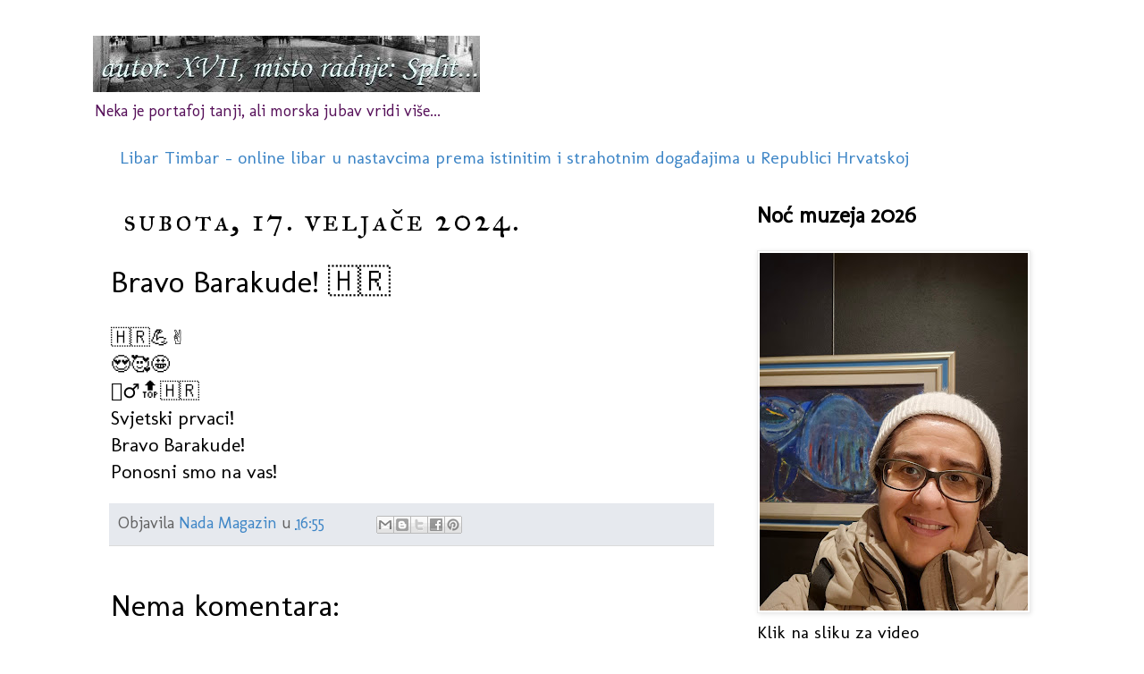

--- FILE ---
content_type: text/html; charset=utf-8
request_url: https://www.google.com/maps/d/embed?mid=1qndj9qTXtlWjIwVEblLCB2oWz5Y
body_size: 369893
content:
<!DOCTYPE html><html itemscope itemtype="http://schema.org/WebSite"><head><script nonce="RokPchWQma9hVAEV_mJMRw">window['ppConfig'] = {productName: '06194a8f37177242d55a18e38c5a91c6', deleteIsEnforced:  false , sealIsEnforced:  false , heartbeatRate:  0.5 , periodicReportingRateMillis:  60000.0 , disableAllReporting:  false };(function(){'use strict';function k(a){var b=0;return function(){return b<a.length?{done:!1,value:a[b++]}:{done:!0}}}function l(a){var b=typeof Symbol!="undefined"&&Symbol.iterator&&a[Symbol.iterator];if(b)return b.call(a);if(typeof a.length=="number")return{next:k(a)};throw Error(String(a)+" is not an iterable or ArrayLike");}var m=typeof Object.defineProperties=="function"?Object.defineProperty:function(a,b,c){if(a==Array.prototype||a==Object.prototype)return a;a[b]=c.value;return a};
function n(a){a=["object"==typeof globalThis&&globalThis,a,"object"==typeof window&&window,"object"==typeof self&&self,"object"==typeof global&&global];for(var b=0;b<a.length;++b){var c=a[b];if(c&&c.Math==Math)return c}throw Error("Cannot find global object");}var p=n(this);function q(a,b){if(b)a:{var c=p;a=a.split(".");for(var d=0;d<a.length-1;d++){var e=a[d];if(!(e in c))break a;c=c[e]}a=a[a.length-1];d=c[a];b=b(d);b!=d&&b!=null&&m(c,a,{configurable:!0,writable:!0,value:b})}}
q("Object.is",function(a){return a?a:function(b,c){return b===c?b!==0||1/b===1/c:b!==b&&c!==c}});q("Array.prototype.includes",function(a){return a?a:function(b,c){var d=this;d instanceof String&&(d=String(d));var e=d.length;c=c||0;for(c<0&&(c=Math.max(c+e,0));c<e;c++){var f=d[c];if(f===b||Object.is(f,b))return!0}return!1}});
q("String.prototype.includes",function(a){return a?a:function(b,c){if(this==null)throw new TypeError("The 'this' value for String.prototype.includes must not be null or undefined");if(b instanceof RegExp)throw new TypeError("First argument to String.prototype.includes must not be a regular expression");return this.indexOf(b,c||0)!==-1}});function r(a,b,c){a("https://csp.withgoogle.com/csp/proto/"+encodeURIComponent(b),JSON.stringify(c))}function t(){var a;if((a=window.ppConfig)==null?0:a.disableAllReporting)return function(){};var b,c,d,e;return(e=(b=window)==null?void 0:(c=b.navigator)==null?void 0:(d=c.sendBeacon)==null?void 0:d.bind(navigator))!=null?e:u}function u(a,b){var c=new XMLHttpRequest;c.open("POST",a);c.send(b)}
function v(){var a=(w=Object.prototype)==null?void 0:w.__lookupGetter__("__proto__"),b=x,c=y;return function(){var d=a.call(this),e,f,g,h;r(c,b,{type:"ACCESS_GET",origin:(f=window.location.origin)!=null?f:"unknown",report:{className:(g=d==null?void 0:(e=d.constructor)==null?void 0:e.name)!=null?g:"unknown",stackTrace:(h=Error().stack)!=null?h:"unknown"}});return d}}
function z(){var a=(A=Object.prototype)==null?void 0:A.__lookupSetter__("__proto__"),b=x,c=y;return function(d){d=a.call(this,d);var e,f,g,h;r(c,b,{type:"ACCESS_SET",origin:(f=window.location.origin)!=null?f:"unknown",report:{className:(g=d==null?void 0:(e=d.constructor)==null?void 0:e.name)!=null?g:"unknown",stackTrace:(h=Error().stack)!=null?h:"unknown"}});return d}}function B(a,b){C(a.productName,b);setInterval(function(){C(a.productName,b)},a.periodicReportingRateMillis)}
var D="constructor __defineGetter__ __defineSetter__ hasOwnProperty __lookupGetter__ __lookupSetter__ isPrototypeOf propertyIsEnumerable toString valueOf __proto__ toLocaleString x_ngfn_x".split(" "),E=D.concat,F=navigator.userAgent.match(/Firefox\/([0-9]+)\./),G=(!F||F.length<2?0:Number(F[1])<75)?["toSource"]:[],H;if(G instanceof Array)H=G;else{for(var I=l(G),J,K=[];!(J=I.next()).done;)K.push(J.value);H=K}var L=E.call(D,H),M=[];
function C(a,b){for(var c=[],d=l(Object.getOwnPropertyNames(Object.prototype)),e=d.next();!e.done;e=d.next())e=e.value,L.includes(e)||M.includes(e)||c.push(e);e=Object.prototype;d=[];for(var f=0;f<c.length;f++){var g=c[f];d[f]={name:g,descriptor:Object.getOwnPropertyDescriptor(Object.prototype,g),type:typeof e[g]}}if(d.length!==0){c=l(d);for(e=c.next();!e.done;e=c.next())M.push(e.value.name);var h;r(b,a,{type:"SEAL",origin:(h=window.location.origin)!=null?h:"unknown",report:{blockers:d}})}};var N=Math.random(),O=t(),P=window.ppConfig;P&&(P.disableAllReporting||P.deleteIsEnforced&&P.sealIsEnforced||N<P.heartbeatRate&&r(O,P.productName,{origin:window.location.origin,type:"HEARTBEAT"}));var y=t(),Q=window.ppConfig;if(Q)if(Q.deleteIsEnforced)delete Object.prototype.__proto__;else if(!Q.disableAllReporting){var x=Q.productName;try{var w,A;Object.defineProperty(Object.prototype,"__proto__",{enumerable:!1,get:v(),set:z()})}catch(a){}}
(function(){var a=t(),b=window.ppConfig;b&&(b.sealIsEnforced?Object.seal(Object.prototype):b.disableAllReporting||(document.readyState!=="loading"?B(b,a):document.addEventListener("DOMContentLoaded",function(){B(b,a)})))})();}).call(this);
</script><title itemprop="name">Split Croatia Tourist Guide Map - Travel Guide Map - Google My Maps</title><meta name="robots" content="noindex,nofollow"/><meta http-equiv="X-UA-Compatible" content="IE=edge,chrome=1"><meta name="viewport" content="initial-scale=1.0,minimum-scale=1.0,maximum-scale=1.0,user-scalable=0,width=device-width"/><meta name="description" itemprop="description" content="Split Dalmatia Croatia
Tourist Guide Map - Travel Guide Map,   web-site and map
Web-site about Split:
http://nada4.wixsite.com/split-croatia
"/><meta itemprop="url" content="https://www.google.com/maps/d/viewer?mid=1qndj9qTXtlWjIwVEblLCB2oWz5Y"/><meta itemprop="image" content="https://www.google.com/maps/d/thumbnail?mid=1qndj9qTXtlWjIwVEblLCB2oWz5Y"/><meta property="og:type" content="website"/><meta property="og:title" content="Split Croatia Tourist Guide Map - Travel Guide Map - Google My Maps"/><meta property="og:description" content="Split Dalmatia Croatia
Tourist Guide Map - Travel Guide Map,   web-site and map
Web-site about Split:
http://nada4.wixsite.com/split-croatia
"/><meta property="og:url" content="https://www.google.com/maps/d/viewer?mid=1qndj9qTXtlWjIwVEblLCB2oWz5Y"/><meta property="og:image" content="https://www.google.com/maps/d/thumbnail?mid=1qndj9qTXtlWjIwVEblLCB2oWz5Y"/><meta property="og:site_name" content="Google My Maps"/><meta name="twitter:card" content="summary_large_image"/><meta name="twitter:title" content="Split Croatia Tourist Guide Map - Travel Guide Map - Google My Maps"/><meta name="twitter:description" content="Split Dalmatia Croatia
Tourist Guide Map - Travel Guide Map,   web-site and map
Web-site about Split:
http://nada4.wixsite.com/split-croatia
"/><meta name="twitter:image:src" content="https://www.google.com/maps/d/thumbnail?mid=1qndj9qTXtlWjIwVEblLCB2oWz5Y"/><link rel="stylesheet" id="gmeviewer-styles" href="https://www.gstatic.com/mapspro/_/ss/k=mapspro.gmeviewer.ZPef100W6CI.L.W.O/am=AAAE/d=0/rs=ABjfnFU-qGe8BTkBR_LzMLwzNczeEtSkkw" nonce="i9JZP3nbb6qQ7cXq7ZHYUA"><link rel="stylesheet" href="https://fonts.googleapis.com/css?family=Roboto:300,400,500,700" nonce="i9JZP3nbb6qQ7cXq7ZHYUA"><link rel="shortcut icon" href="//www.gstatic.com/mapspro/images/favicon-001.ico"><link rel="canonical" href="https://www.google.com/mymaps/viewer?mid=1qndj9qTXtlWjIwVEblLCB2oWz5Y&amp;hl=en_US"></head><body jscontroller="O1VPAb" jsaction="click:cOuCgd;"><div class="c4YZDc HzV7m-b7CEbf SfQLQb-dIxMhd-bN97Pc-b3rLgd"><div class="jQhVs-haAclf"><div class="jQhVs-uMX1Ee-My5Dr-purZT-uDEFge"><div class="jQhVs-uMX1Ee-My5Dr-purZT-uDEFge-bN97Pc"><div class="jQhVs-uMX1Ee-My5Dr-purZT-uDEFge-Bz112c"></div><div class="jQhVs-uMX1Ee-My5Dr-purZT-uDEFge-fmcmS-haAclf"><div class="jQhVs-uMX1Ee-My5Dr-purZT-uDEFge-fmcmS">Open full screen to view more</div></div></div></div></div><div class="i4ewOd-haAclf"><div class="i4ewOd-UzWXSb" id="map-canvas"></div></div><div class="X3SwIb-haAclf NBDE7b-oxvKad"><div class="X3SwIb-i8xkGf"></div></div><div class="Te60Vd-ZMv3u dIxMhd-bN97Pc-b3rLgd"><div class="dIxMhd-bN97Pc-Tswv1b-Bz112c"></div><div class="dIxMhd-bN97Pc-b3rLgd-fmcmS">This map was created by a user. <a href="//support.google.com/mymaps/answer/3024454?hl=en&amp;amp;ref_topic=3188329" target="_blank">Learn how to create your own.</a></div><div class="dIxMhd-bN97Pc-b3rLgd-TvD9Pc" title="Close"></div></div><script nonce="RokPchWQma9hVAEV_mJMRw">
  function _DumpException(e) {
    if (window.console) {
      window.console.error(e.stack);
    }
  }
  var _pageData = "[[1,null,null,null,null,null,null,null,null,null,\"at\",\"\",\"\",1769915017432,\"\",\"en_US\",false,[],\"https://www.google.com/maps/d/viewer?mid\\u003d1qndj9qTXtlWjIwVEblLCB2oWz5Y\",\"https://www.google.com/maps/d/embed?mid\\u003d1qndj9qTXtlWjIwVEblLCB2oWz5Y\\u0026ehbc\\u003d2E312F\",\"https://www.google.com/maps/d/edit?mid\\u003d1qndj9qTXtlWjIwVEblLCB2oWz5Y\",\"https://www.google.com/maps/d/thumbnail?mid\\u003d1qndj9qTXtlWjIwVEblLCB2oWz5Y\",null,null,true,\"https://www.google.com/maps/d/print?mid\\u003d1qndj9qTXtlWjIwVEblLCB2oWz5Y\",\"https://www.google.com/maps/d/pdf?mid\\u003d1qndj9qTXtlWjIwVEblLCB2oWz5Y\",\"https://www.google.com/maps/d/viewer?mid\\u003d1qndj9qTXtlWjIwVEblLCB2oWz5Y\",null,false,\"/maps/d\",\"maps/sharing\",\"//www.google.com/intl/en_US/help/terms_maps.html\",true,\"https://docs.google.com/picker\",null,false,null,[[[\"//www.gstatic.com/mapspro/images/google-my-maps-logo-regular-001.png\",143,25],[\"//www.gstatic.com/mapspro/images/google-my-maps-logo-regular-2x-001.png\",286,50]],[[\"//www.gstatic.com/mapspro/images/google-my-maps-logo-small-001.png\",113,20],[\"//www.gstatic.com/mapspro/images/google-my-maps-logo-small-2x-001.png\",226,40]]],1,\"https://www.gstatic.com/mapspro/_/js/k\\u003dmapspro.gmeviewer.en_US.knJKv4m5-eY.O/am\\u003dAAAE/d\\u003d0/rs\\u003dABjfnFWJ7eYXBrZ1WlLyBY6MwF9-imcrgg/m\\u003dgmeviewer_base\",null,null,true,null,\"US\",null,null,null,null,null,null,true],[\"mf.map\",\"1qndj9qTXtlWjIwVEblLCB2oWz5Y\",\"Split Croatia Tourist Guide Map - Travel Guide Map\",null,[16.429640623519845,43.511259991114606,16.44927439350886,43.50440456620265],[16.27843,43.5998722,16.57565,43.49212],[[null,\"zOvTOjK4l2Yw.kE-nhv9GUPZY\",\"Split\",\"\",[[[\"[data-uri]\\u003d\\u003d\"],null,1,1,[[null,[43.5071803,16.4370757]],\"0\",null,\"zOvTOjK4l2Yw.kE-nhv9GUPZY\",[43.5071803,16.4370757],[0,0],\"14DF6D18392E6BCB\"],[[\"Explore Split - online guide \\u0026 map\"]]],[[\"[data-uri]\\u003d\\u003d\"],null,1,1,[[null,[43.5073359,16.4367485]],\"0\",null,\"zOvTOjK4l2Yw.kE-nhv9GUPZY\",[43.5073359,16.4367485],[0,0],\"14DF8024FBA7F3E6\"],[[\"Web-site about Split\"]]],[[\"https://mt.googleapis.com/vt/icon/name\\u003dicons/onion/SHARED-mymaps-container-bg_4x.png,icons/onion/SHARED-mymaps-container_4x.png,icons/onion/1608-info_4x.png\\u0026highlight\\u003dff000000,1A237E\\u0026scale\\u003d2.0\"],null,1,1,[[null,[43.508329,16.4403266]],\"0\",null,\"zOvTOjK4l2Yw.kE-nhv9GUPZY\",[43.508329,16.4403266],[0,0],\"KE-NHV9GUPZY0C7C3C7773CA432A\"],[[\"Tourist Information Center - Turistički informativni centar\"]]],[[\"https://mt.googleapis.com/vt/icon/name\\u003dicons/onion/SHARED-mymaps-container-bg_4x.png,icons/onion/SHARED-mymaps-container_4x.png,icons/onion/1608-info_4x.png\\u0026highlight\\u003dff000000,1A237E\\u0026scale\\u003d2.0\"],null,1,1,[[null,[43.508209,16.437776999999983]],\"0\",null,\"zOvTOjK4l2Yw.kE-nhv9GUPZY\",[43.508209,16.437776999999983],[0,0],\"KE-NHV9GUPZY0C7C5023A397E36F\"],[[\"Tourist Information Center - Turistički informativni centar\"]]],[[\"[data-uri]\\u003d\\u003d\"],null,1,1,[[null,[43.5418913,16.4820886]],\"0\",null,\"zOvTOjK4l2Yw.kE-nhv9GUPZY\",[43.5418913,16.4820886],[0,0],\"KE-NHV9GUPZY0DC49F1B36606E1F\"],[[\"Salona\"]]],[[\"https://mt.googleapis.com/vt/icon/name\\u003dicons/onion/1492-wht-polygon-blank.png\\u0026filter\\u003dff985BA9\"],null,1,1,[[[16.4390431,43.5095633,16.4417521,43.5073806]],\"0\",null,\"zOvTOjK4l2Yw.kE-nhv9GUPZY\",[43.5084726331239,16.4404061307072],[0,0],\"KE-NHV9GUPZY0C70F065FC920F23\"],[[\"Diocletian\u0027s Palace - Dioklecijanova palača\"]]],[[\"https://mt.googleapis.com/vt/icon/name\\u003dicons/onion/SHARED-mymaps-pin-container-bg_4x.png,icons/onion/SHARED-mymaps-pin-container_4x.png,icons/onion/1899-blank-shape_pin_4x.png\\u0026highlight\\u003dff000000,C2185B\\u0026scale\\u003d2.0\"],null,1,1,[[null,[43.5084448,16.4413378]],\"0\",null,\"zOvTOjK4l2Yw.kE-nhv9GUPZY\",[43.5084448,16.4413378],[0,0],\"KE-NHV9GUPZY0C70D68C50AAE591\"],[[\"Diocletian\u0027s Palace - Dioklecijanova palača\"]]],[[\"https://mt.googleapis.com/vt/icon/name\\u003dicons/onion/SHARED-mymaps-pin-container-bg_4x.png,icons/onion/SHARED-mymaps-pin-container_4x.png,icons/onion/1899-blank-shape_pin_4x.png\\u0026highlight\\u003dff000000,C2185B\\u0026scale\\u003d2.0\"],null,1,1,[[null,[43.5077561,16.4409971]],\"0\",null,\"zOvTOjK4l2Yw.kE-nhv9GUPZY\",[43.5077561,16.4409971],[0,0],\"KE-NHV9GUPZY0C70D7C827E925EF\"],[[\"Diocletian\u0027s Palace - Dioklecijanova palača\"]]],[[\"https://mt.googleapis.com/vt/icon/name\\u003dicons/onion/SHARED-mymaps-pin-container-bg_4x.png,icons/onion/SHARED-mymaps-pin-container_4x.png,icons/onion/1899-blank-shape_pin_4x.png\\u0026highlight\\u003dff000000,C2185B\\u0026scale\\u003d2.0\"],null,1,1,[[null,[43.5093377,16.4402676]],\"0\",null,\"zOvTOjK4l2Yw.kE-nhv9GUPZY\",[43.5093377,16.4402676],[0,0],\"KE-NHV9GUPZY0C70DAC6FB907DFC\"],[[\"Diocletian\u0027s Palace - Dioklecijanova palača\"]]],[[\"https://mt.googleapis.com/vt/icon/name\\u003dicons/onion/SHARED-mymaps-pin-container-bg_4x.png,icons/onion/SHARED-mymaps-pin-container_4x.png,icons/onion/1899-blank-shape_pin_4x.png\\u0026highlight\\u003dff000000,C2185B\\u0026scale\\u003d2.0\"],null,1,1,[[null,[43.5090712,16.4411071]],\"0\",null,\"zOvTOjK4l2Yw.kE-nhv9GUPZY\",[43.5090712,16.4411071],[0,0],\"KE-NHV9GUPZY0C70DB79FFB7BC68\"],[[\"Diocletian\u0027s Palace - Dioklecijanova palača\"]]],[[\"https://mt.googleapis.com/vt/icon/name\\u003dicons/onion/SHARED-mymaps-pin-container-bg_4x.png,icons/onion/SHARED-mymaps-pin-container_4x.png,icons/onion/1899-blank-shape_pin_4x.png\\u0026highlight\\u003dff000000,C2185B\\u0026scale\\u003d2.0\"],null,1,1,[[null,[43.507406,16.440289]],\"0\",null,\"zOvTOjK4l2Yw.kE-nhv9GUPZY\",[43.507406,16.440289],[0,0],\"KE-NHV9GUPZY0C70DDD13541AEED\"],[[\"Diocletian\u0027s Palace - Dioklecijanova palača\"]]],[[\"https://mt.googleapis.com/vt/icon/name\\u003dicons/onion/SHARED-mymaps-pin-container-bg_4x.png,icons/onion/SHARED-mymaps-pin-container_4x.png,icons/onion/1899-blank-shape_pin_4x.png\\u0026highlight\\u003dff000000,C2185B\\u0026scale\\u003d2.0\"],null,1,1,[[null,[43.5077716,16.4391411]],\"0\",null,\"zOvTOjK4l2Yw.kE-nhv9GUPZY\",[43.5077716,16.4391411],[0,0],\"KE-NHV9GUPZY0C70DEA98B79E53C\"],[[\"Diocletian\u0027s Palace - Dikolecijanova palača\"]]],[[\"[data-uri]\\u003d\\u003d\"],null,1,1,[[null,[43.508153,16.4402837]],\"0\",null,\"zOvTOjK4l2Yw.kE-nhv9GUPZY\",[43.508153,16.4402837],[0,0],\"KE-NHV9GUPZY0C70C58B3683722D\"],[[\"Cathedral (ex Roman Mausoleum) and Bell Tower of St. Domnius - Katedrala (ex mauzolej) i zvonik sv. Duje\"]]],[[\"https://mt.googleapis.com/vt/icon/name\\u003dicons/onion/SHARED-mymaps-pin-container-bg_4x.png,icons/onion/SHARED-mymaps-pin-container_4x.png,icons/onion/1899-blank-shape_pin_4x.png\\u0026highlight\\u003dff000000,C2185B\\u0026scale\\u003d2.0\"],null,1,1,[[null,[43.508061000000005,16.44030699999996]],\"0\",null,\"zOvTOjK4l2Yw.kE-nhv9GUPZY\",[43.508061000000005,16.44030699999996],[0,0],\"KE-NHV9GUPZY0E02A8BE08AD03FA\"],[[\"Crypt (Chapel of St. Lucy) - Kripta (Kapelica svete Lucije)\"]]],[[\"https://mt.googleapis.com/vt/icon/name\\u003dicons/onion/SHARED-mymaps-pin-container-bg_4x.png,icons/onion/SHARED-mymaps-pin-container_4x.png,icons/onion/1899-blank-shape_pin_4x.png\\u0026highlight\\u003dff000000,C2185B\\u0026scale\\u003d2.0\"],null,1,1,[[null,[43.5080868,16.4404607]],\"0\",null,\"zOvTOjK4l2Yw.kE-nhv9GUPZY\",[43.5080868,16.4404607],[0,0],\"KE-NHV9GUPZY0DC4426EB0586A90\"],[[\"Cathedral (ex Roman Mausoleum) and Bell Tower of St. Domnius - Katedrala (ex mauzolej) i zvonik sv. Duje - Treasury - Riznica\"]]],[[\"https://mt.googleapis.com/vt/icon/name\\u003dicons/onion/SHARED-mymaps-pin-container-bg_4x.png,icons/onion/SHARED-mymaps-pin-container_4x.png,icons/onion/1899-blank-shape_pin_4x.png\\u0026highlight\\u003dff000000,C2185B\\u0026scale\\u003d2.0\"],null,1,1,[[null,[43.508225,16.4401978]],\"0\",null,\"zOvTOjK4l2Yw.kE-nhv9GUPZY\",[43.508225,16.4401978],[0,0],\"KE-NHV9GUPZY0C70C73E68413EE8\"],[[\"Peristyle - Peristil\"]]],[[\"https://mt.googleapis.com/vt/icon/name\\u003dicons/onion/SHARED-mymaps-pin-container-bg_4x.png,icons/onion/SHARED-mymaps-pin-container_4x.png,icons/onion/1899-blank-shape_pin_4x.png\\u0026highlight\\u003dff000000,C2185B\\u0026scale\\u003d2.0\"],null,1,1,[[null,[43.50823100000001,16.44004700000005]],\"0\",null,\"zOvTOjK4l2Yw.kE-nhv9GUPZY\",[43.50823100000001,16.44004700000005],[0,0],\"KE-NHV9GUPZY0E02F31EA263F691\"],[[\"Temple of Venus - Venerin hram\"]]],[[\"https://mt.googleapis.com/vt/icon/name\\u003dicons/onion/SHARED-mymaps-pin-container-bg_4x.png,icons/onion/SHARED-mymaps-pin-container_4x.png,icons/onion/1899-blank-shape_pin_4x.png\\u0026highlight\\u003dff000000,C2185B\\u0026scale\\u003d2.0\"],null,1,1,[[null,[43.5083064,16.4401219]],\"0\",null,\"zOvTOjK4l2Yw.kE-nhv9GUPZY\",[43.5083064,16.4401219],[0,0],\"KE-NHV9GUPZY0D1609AF402B4EF5\"],[[\"Grisogono Palace - Palača Grisogono\"]]],[[\"https://mt.googleapis.com/vt/icon/name\\u003dicons/onion/SHARED-mymaps-pin-container-bg_4x.png,icons/onion/SHARED-mymaps-pin-container_4x.png,icons/onion/1899-blank-shape_pin_4x.png\\u0026highlight\\u003dff000000,C2185B\\u0026scale\\u003d2.0\"],null,1,1,[[null,[43.5082445,16.4400888]],\"0\",null,\"zOvTOjK4l2Yw.kE-nhv9GUPZY\",[43.5082445,16.4400888],[0,0],\"KE-NHV9GUPZY0D161F6FA6158D84\"],[[\"Cipci Palace - Palača Cipci\"]]],[[\"https://mt.googleapis.com/vt/icon/name\\u003dicons/onion/SHARED-mymaps-pin-container-bg_4x.png,icons/onion/SHARED-mymaps-pin-container_4x.png,icons/onion/1899-blank-shape_pin_4x.png\\u0026highlight\\u003dff000000,C2185B\\u0026scale\\u003d2.0\"],null,1,1,[[null,[43.50812,16.44000200000005]],\"0\",null,\"zOvTOjK4l2Yw.kE-nhv9GUPZY\",[43.50812,16.44000200000005],[0,0],\"KE-NHV9GUPZY0D1627D438689616\"],[[\"Skocibusic-Lukaris Palace - Palača Skočibušić-Lukaris\"]]],[[\"https://mt.googleapis.com/vt/icon/name\\u003dicons/onion/SHARED-mymaps-pin-container-bg_4x.png,icons/onion/SHARED-mymaps-pin-container_4x.png,icons/onion/1899-blank-shape_pin_4x.png\\u0026highlight\\u003dff000000,C2185B\\u0026scale\\u003d2.0\"],null,1,1,[[null,[43.507945,16.440129999999954]],\"0\",null,\"zOvTOjK4l2Yw.kE-nhv9GUPZY\",[43.507945,16.440129999999954],[0,0],\"KE-NHV9GUPZY0DAF5CFAF30C0511\"],[[\"Roman mosaic floor I. - Rimski mozaični pod I.\"]]],[[\"[data-uri]\\u003d\"],null,1,1,[[null,[43.5080538,16.4401871]],\"0\",null,\"zOvTOjK4l2Yw.kE-nhv9GUPZY\",[43.5080538,16.4401871],[0,0],\"KE-NHV9GUPZY0C70D5476A0A55C1\"],[[\"Sphinx - Sfinga\"]]],[[\"https://mt.googleapis.com/vt/icon/name\\u003dicons/onion/SHARED-mymaps-pin-container-bg_4x.png,icons/onion/SHARED-mymaps-pin-container_4x.png,icons/onion/1899-blank-shape_pin_4x.png\\u0026highlight\\u003dff000000,C2185B\\u0026scale\\u003d2.0\"],null,1,1,[[null,[43.5079662,16.4400396]],\"0\",null,\"zOvTOjK4l2Yw.kE-nhv9GUPZY\",[43.5079662,16.4400396],[0,0],\"KE-NHV9GUPZY0C70C0C033D16F93\"],[[\"Vestibule - Vestibul\"]]],[[\"https://mt.googleapis.com/vt/icon/name\\u003dicons/onion/SHARED-mymaps-pin-container-bg_4x.png,icons/onion/SHARED-mymaps-pin-container_4x.png,icons/onion/1899-blank-shape_pin_4x.png\\u0026highlight\\u003dff000000,C2185B\\u0026scale\\u003d2.0\"],null,1,1,[[null,[43.509566,16.439368999999942]],\"0\",null,\"zOvTOjK4l2Yw.kE-nhv9GUPZY\",[43.509566,16.439368999999942],[0,0],\"KE-NHV9GUPZY0D62D18EC04DB757\"],[[\"Alberti Palace - Palača Alberti\"]]],[[\"[data-uri]\\u003d\"],null,1,1,[[null,[43.509165,16.440536000000066]],\"0\",null,\"zOvTOjK4l2Yw.kE-nhv9GUPZY\",[43.509165,16.440536000000066],[0,0],\"KE-NHV9GUPZY0D64C09AA6CF2082\"],[[\"St. Martin’s Church - Sv. Martin\"]]],[[\"https://mt.googleapis.com/vt/icon/name\\u003dicons/onion/SHARED-mymaps-pin-container-bg_4x.png,icons/onion/SHARED-mymaps-pin-container_4x.png,icons/onion/1899-blank-shape_pin_4x.png\\u0026highlight\\u003dff000000,C2185B\\u0026scale\\u003d2.0\"],null,1,1,[[null,[43.509152,16.440412000000038]],\"0\",null,\"zOvTOjK4l2Yw.kE-nhv9GUPZY\",[43.509152,16.440412000000038],[0,0],\"KE-NHV9GUPZY0D64A0B5D5C0005A\"],[[\"Golden Gate Palace - Palača kod Zlatnih vrata\"]]],[[\"[data-uri]\\u003d\"],null,1,1,[[null,[43.509597,16.440548000000035]],\"0\",null,\"zOvTOjK4l2Yw.kE-nhv9GUPZY\",[43.509597,16.440548000000035],[0,0],\"KE-NHV9GUPZY0CC3C850CE5F7C9D\"],[[\"Bell Tower of St. Arnir - Zvonik sv. Arnira\"]]],[[\"https://mt.googleapis.com/vt/icon/name\\u003dicons/onion/SHARED-mymaps-pin-container-bg_4x.png,icons/onion/SHARED-mymaps-pin-container_4x.png,icons/onion/1899-blank-shape_pin_4x.png\\u0026highlight\\u003dff000000,C2185B\\u0026scale\\u003d2.0\"],null,1,1,[[null,[43.5091937,16.4407235]],\"0\",null,\"zOvTOjK4l2Yw.kE-nhv9GUPZY\",[43.5091937,16.4407235],[0,0],\"KE-NHV9GUPZY0C70CD0761579CCD\"],[[\"Porta Aurea or Golden Gate - Zlatna vrata\"]]],[[\"https://mt.googleapis.com/vt/icon/name\\u003dicons/onion/SHARED-mymaps-pin-container-bg_4x.png,icons/onion/SHARED-mymaps-pin-container_4x.png,icons/onion/1899-blank-shape_pin_4x.png\\u0026highlight\\u003dff000000,C2185B\\u0026scale\\u003d2.0\"],null,1,1,[[null,[43.50861,16.44036600000004]],\"0\",null,\"zOvTOjK4l2Yw.kE-nhv9GUPZY\",[43.50861,16.44036600000004],[0,0],\"KE-NHV9GUPZY0D57CF22F58001BA\"],[[\"Augubio Palace - Palača Augubio\"]]],[[\"https://mt.googleapis.com/vt/icon/name\\u003dicons/onion/SHARED-mymaps-pin-container-bg_4x.png,icons/onion/SHARED-mymaps-pin-container_4x.png,icons/onion/1899-blank-shape_pin_4x.png\\u0026highlight\\u003dff000000,C2185B\\u0026scale\\u003d2.0\"],null,1,1,[[null,[43.508575,16.439841]],\"0\",null,\"zOvTOjK4l2Yw.kE-nhv9GUPZY\",[43.508575,16.439841],[0,0],\"KE-NHV9GUPZY0D58177E01A3A7C0\"],[[\"Cindro Palace - Palača Cindro\"]]],[[\"https://mt.googleapis.com/vt/icon/name\\u003dicons/onion/SHARED-mymaps-pin-container-bg_4x.png,icons/onion/SHARED-mymaps-pin-container_4x.png,icons/onion/1899-blank-shape_pin_4x.png\\u0026highlight\\u003dff000000,C2185B\\u0026scale\\u003d2.0\"],null,1,1,[[null,[43.508593,16.440958000000023]],\"0\",null,\"zOvTOjK4l2Yw.kE-nhv9GUPZY\",[43.508593,16.440958000000023],[0,0],\"KE-NHV9GUPZY0D57BF516C5515B7\"],[[\"Marulic Palace - Palača Marulić \"]]],[[\"[data-uri]\\u003d\"],null,1,1,[[null,[43.509513,16.440151000000014]],\"0\",null,\"zOvTOjK4l2Yw.kE-nhv9GUPZY\",[43.509513,16.440151000000014],[0,0],\"KE-NHV9GUPZY0D7846D43185DDF7\"],[[\"St. Euphemia - Sv. Eufemija\"]]],[[\"[data-uri]\\u003d\"],null,1,1,[[null,[43.509432,16.44081600000004]],\"0\",null,\"zOvTOjK4l2Yw.kE-nhv9GUPZY\",[43.509432,16.44081600000004],[0,0],\"KE-NHV9GUPZY0CB5EE9DAC0F84BF\"],[[\"Gregory of Nin - Grgur Ninski\"]]],[[\"[data-uri]\\u003d\"],null,1,1,[[null,[43.509551,16.441426999999976]],\"0\",null,\"zOvTOjK4l2Yw.kE-nhv9GUPZY\",[43.509551,16.441426999999976],[0,0],\"KE-NHV9GUPZY0CBAAEAB516FAB29\"],[[\"Fountain - Fontana\"]]],[[\"https://mt.googleapis.com/vt/icon/name\\u003dicons/onion/SHARED-mymaps-pin-container-bg_4x.png,icons/onion/SHARED-mymaps-pin-container_4x.png,icons/onion/1899-blank-shape_pin_4x.png\\u0026highlight\\u003dff000000,C2185B\\u0026scale\\u003d2.0\"],null,1,1,[[null,[43.5081102,16.4411634]],\"0\",null,\"zOvTOjK4l2Yw.kE-nhv9GUPZY\",[43.5081102,16.4411634],[0,0],\"KE-NHV9GUPZY0C70CA1D36E372E2\"],[[\"Porta Argentea or Silver Gate - Srebrna vrata\"]]],[[\"[data-uri]\"],null,1,1,[[null,[43.5080826,16.4411865]],\"0\",null,\"zOvTOjK4l2Yw.kE-nhv9GUPZY\",[43.5080826,16.4411865],[0,0],\"2CDA52C434E204A5\"],[[\"Accessibility - Prisupačnost\"]]],[[\"https://mt.googleapis.com/vt/icon/name\\u003dicons/onion/SHARED-mymaps-pin-container-bg_4x.png,icons/onion/SHARED-mymaps-pin-container_4x.png,icons/onion/1899-blank-shape_pin_4x.png\\u0026highlight\\u003dff000000,C2185B\\u0026scale\\u003d2.0\"],null,1,1,[[null,[43.508084,16.440801999999962]],\"0\",null,\"zOvTOjK4l2Yw.kE-nhv9GUPZY\",[43.508084,16.440801999999962],[0,0],\"KE-NHV9GUPZY0DAF64F0C42D7BAC\"],[[\"Roman mosaic floor II. - Rimski mozaični pod II.\"]]],[[\"https://mt.googleapis.com/vt/icon/name\\u003dicons/onion/SHARED-mymaps-pin-container-bg_4x.png,icons/onion/SHARED-mymaps-pin-container_4x.png,icons/onion/1899-blank-shape_pin_4x.png\\u0026highlight\\u003dff000000,C2185B\\u0026scale\\u003d2.0\"],null,1,1,[[null,[43.5075655,16.439766]],\"0\",null,\"zOvTOjK4l2Yw.kE-nhv9GUPZY\",[43.5075655,16.439766],[0,0],\"KE-NHV9GUPZY0C70CEF0E856AD7B\"],[[\"Porta Aenea or Brass Gate - Brončana vrata\"]]],[[\"https://mt.googleapis.com/vt/icon/name\\u003dicons/onion/SHARED-mymaps-pin-container-bg_4x.png,icons/onion/SHARED-mymaps-pin-container_4x.png,icons/onion/1899-blank-shape_pin_4x.png\\u0026highlight\\u003dff000000,C2185B\\u0026scale\\u003d2.0\"],null,1,1,[[null,[43.50866460000001,16.4394844]],\"0\",null,\"zOvTOjK4l2Yw.kE-nhv9GUPZY\",[43.50866460000001,16.4394844],[0,0],\"KE-NHV9GUPZY0C70D003DBF5197F\"],[[\"Porta Ferrea or Iron Gate - Željezna vrata\"]]],[[\"https://mt.googleapis.com/vt/icon/name\\u003dicons/onion/SHARED-mymaps-pin-container-bg_4x.png,icons/onion/SHARED-mymaps-pin-container_4x.png,icons/onion/1899-blank-shape_pin_4x.png\\u0026highlight\\u003dff000000,C2185B\\u0026scale\\u003d2.0\"],null,1,1,[[null,[43.508069,16.440066]],\"0\",null,\"zOvTOjK4l2Yw.kE-nhv9GUPZY\",[43.508069,16.440066],[0,0],\"KE-NHV9GUPZY0DC9C08D79BBFCBE\"],[[\"Prothyron - Protiron\"]]],[[\"https://mt.googleapis.com/vt/icon/name\\u003dicons/onion/SHARED-mymaps-pin-container-bg_4x.png,icons/onion/SHARED-mymaps-pin-container_4x.png,icons/onion/1899-blank-shape_pin_4x.png\\u0026highlight\\u003dff000000,C2185B\\u0026scale\\u003d2.0\"],null,1,1,[[null,[43.5080615,16.4400959]],\"0\",null,\"zOvTOjK4l2Yw.kE-nhv9GUPZY\",[43.5080615,16.4400959],[0,0],\"KE-NHV9GUPZY0C70D157DB5CBE6A\"],[[\"Basement halls of Diocletian\u0027s Palace - Podrumi Dioklecijanove palače\"]]],[[\"https://mt.googleapis.com/vt/icon/name\\u003dicons/onion/SHARED-mymaps-pin-container-bg_4x.png,icons/onion/SHARED-mymaps-pin-container_4x.png,icons/onion/1899-blank-shape_pin_4x.png\\u0026highlight\\u003dff000000,C2185B\\u0026scale\\u003d2.0\"],null,1,1,[[null,[43.508244,16.439875]],\"0\",null,\"zOvTOjK4l2Yw.kE-nhv9GUPZY\",[43.508244,16.439875],[0,0],\"KE-NHV9GUPZY0CD2A223ADA72AA4\"],[[\"Near St. Ivan - Kraj sv. Ivana\"]]],[[\"https://mt.googleapis.com/vt/icon/name\\u003dicons/onion/SHARED-mymaps-pin-container-bg_4x.png,icons/onion/SHARED-mymaps-pin-container_4x.png,icons/onion/1899-blank-shape_pin_4x.png\\u0026highlight\\u003dff000000,C2185B\\u0026scale\\u003d2.0\"],null,1,1,[[null,[43.5083183,16.4396426]],\"0\",null,\"zOvTOjK4l2Yw.kE-nhv9GUPZY\",[43.5083183,16.4396426],[0,0],\"KE-NHV9GUPZY0C70D2C3C0619398\"],[[\"Temple of Jupiter (Baptistery) - Jupiterov hram (Krstionica)\"]]],[[\"[data-uri]\\u003d\"],null,1,1,[[null,[43.50829,16.43967299999997]],\"0\",null,\"zOvTOjK4l2Yw.kE-nhv9GUPZY\",[43.50829,16.43967299999997],[0,0],\"KE-NHV9GUPZY0CBA26A5783FD447\"],[[\"Sphinx - Sfinga\"]]],[[\"https://mt.googleapis.com/vt/icon/name\\u003dicons/onion/SHARED-mymaps-pin-container-bg_4x.png,icons/onion/SHARED-mymaps-pin-container_4x.png,icons/onion/1899-blank-shape_pin_4x.png\\u0026highlight\\u003dff000000,C2185B\\u0026scale\\u003d2.0\"],null,1,1,[[null,[43.5085041,16.4403011]],\"0\",null,\"zOvTOjK4l2Yw.kE-nhv9GUPZY\",[43.5085041,16.4403011],[0,0],\"KE-NHV9GUPZY0C7105E4AA6FCDBB\"],[[\"Cardo\"]]],[[\"[data-uri]\\u003d\\u003d\"],null,1,1,[[null,[43.508868,16.440511000000015]],\"0\",null,\"zOvTOjK4l2Yw.kE-nhv9GUPZY\",[43.508868,16.440511000000015],[0,0],\"KE-NHV9GUPZY0DBFB1DE4B74F459\"],[[\"Nadalina - handmade chocolates -ručno rađene čikolade\"]]],[[\"https://mt.googleapis.com/vt/icon/name\\u003dicons/onion/SHARED-mymaps-pin-container-bg_4x.png,icons/onion/SHARED-mymaps-pin-container_4x.png,icons/onion/1899-blank-shape_pin_4x.png\\u0026highlight\\u003dff000000,C2185B\\u0026scale\\u003d2.0\"],null,1,1,[[null,[43.5082891,16.4405519]],\"0\",null,\"zOvTOjK4l2Yw.kE-nhv9GUPZY\",[43.5082891,16.4405519],[0,0],\"KE-NHV9GUPZY0C710672752E3918\"],[[\"Decumanus\"]]],[[\"https://mt.googleapis.com/vt/icon/name\\u003dicons/onion/SHARED-mymaps-container-bg_4x.png,icons/onion/SHARED-mymaps-container_4x.png,icons/onion/1582-garden-flower_4x.png\\u0026highlight\\u003dff000000,006064\\u0026scale\\u003d2.0\"],null,1,1,[[null,[43.508865,16.44031999999993]],\"0\",null,\"zOvTOjK4l2Yw.kE-nhv9GUPZY\",[43.508865,16.44031999999993],[0,0],\"KE-NHV9GUPZY0DB0A08C64E5F383\"],[[\"Garden - Vrt\"]]],[[\"[data-uri]\\u003d\"],null,1,1,[[null,[43.508796,16.44029599999999]],\"0\",null,\"zOvTOjK4l2Yw.kE-nhv9GUPZY\",[43.508796,16.44029599999999],[0,0],\"KE-NHV9GUPZY0DAF7BC37B4BF0FD\"],[[\"Sphinx head  - Sfinga glava\"]]],[[\"https://mt.googleapis.com/vt/icon/name\\u003dicons/onion/SHARED-mymaps-pin-container-bg_4x.png,icons/onion/SHARED-mymaps-pin-container_4x.png,icons/onion/1899-blank-shape_pin_4x.png\\u0026highlight\\u003dff000000,C2185B\\u0026scale\\u003d2.0\"],null,1,1,[[null,[43.508808,16.440247999999997]],\"0\",null,\"zOvTOjK4l2Yw.kE-nhv9GUPZY\",[43.508808,16.440247999999997],[0,0],\"KE-NHV9GUPZY0DAF83431488E846\"],[[\"Moor\u0027s head - Crnačka glava\"]]],[[\"https://mt.googleapis.com/vt/icon/name\\u003dicons/onion/SHARED-mymaps-container-bg_4x.png,icons/onion/SHARED-mymaps-container_4x.png,icons/onion/1673-religious-islamic_4x.png\\u0026highlight\\u003dff000000,006064\\u0026scale\\u003d2.0\"],null,1,1,[[null,[43.50905,16.439777999999936]],\"0\",null,\"zOvTOjK4l2Yw.kE-nhv9GUPZY\",[43.50905,16.439777999999936],[0,0],\"KE-NHV9GUPZY0DB07F555713EF4F\"],[[\"Medzlis Islamic Center - Medžlis Islamske zajednice Split\"]]],[[\"https://mt.googleapis.com/vt/icon/name\\u003dicons/onion/SHARED-mymaps-pin-container-bg_4x.png,icons/onion/SHARED-mymaps-pin-container_4x.png,icons/onion/1899-blank-shape_pin_4x.png\\u0026highlight\\u003dff000000,C2185B\\u0026scale\\u003d2.0\"],null,1,1,[[null,[43.5090425,16.439644]],\"0\",null,\"zOvTOjK4l2Yw.kE-nhv9GUPZY\",[43.5090425,16.439644],[0,0],\"KE-NHV9GUPZY0DB1122CC4FAEA84\"],[[\"Birth House of the famous Croatian composer Jakov Gotovac - Rodna kuća poznatog hrvatskog skladatelja Jakova Gotovca\"]]],[[\"https://mt.googleapis.com/vt/icon/name\\u003dicons/onion/SHARED-mymaps-pin-container-bg_4x.png,icons/onion/SHARED-mymaps-pin-container_4x.png,icons/onion/1899-blank-shape_pin_4x.png\\u0026highlight\\u003dff000000,C2185B\\u0026scale\\u003d2.0\"],null,1,1,[[null,[43.508404,16.44030299999997]],\"0\",null,\"zOvTOjK4l2Yw.kE-nhv9GUPZY\",[43.508404,16.44030299999997],[0,0],\"KE-NHV9GUPZY0D9710A50E909289\"],[[\"The Roman column\"]]],[[\"[data-uri]\\u003d\"],null,1,1,[[null,[43.50845,16.440692000000013]],\"0\",null,\"zOvTOjK4l2Yw.kE-nhv9GUPZY\",[43.50845,16.440692000000013],[0,0],\"KE-NHV9GUPZY0C77A3FBC73983B7\"],[[\"St. Philip Neri - Sv. Filip Neri\"]]],[[\"[data-uri]\\u003d\"],null,1,1,[[null,[43.508335,16.440337999999997]],\"0\",null,\"zOvTOjK4l2Yw.kE-nhv9GUPZY\",[43.508335,16.440337999999997],[0,0],\"KE-NHV9GUPZY0C77B00C947EA404\"],[[\"St. Roch - Sv. Roko\"]]],[[\"https://mt.googleapis.com/vt/icon/name\\u003dicons/onion/SHARED-mymaps-pin-container-bg_4x.png,icons/onion/SHARED-mymaps-pin-container_4x.png,icons/onion/1899-blank-shape_pin_4x.png\\u0026highlight\\u003dff000000,C2185B\\u0026scale\\u003d2.0\"],null,1,1,[[null,[43.508711000000005,16.440472]],\"0\",null,\"zOvTOjK4l2Yw.kE-nhv9GUPZY\",[43.508711000000005,16.440472],[0,0],\"KE-NHV9GUPZY0D77FBCDB120F6AC\"],[[\"Dragisic (de Caris) Palace - Palača Dragišić (de Caris) \"]]],[[\"https://mt.googleapis.com/vt/icon/name\\u003dicons/onion/SHARED-mymaps-pin-container-bg_4x.png,icons/onion/SHARED-mymaps-pin-container_4x.png,icons/onion/1899-blank-shape_pin_4x.png\\u0026highlight\\u003dff000000,C2185B\\u0026scale\\u003d2.0\"],null,1,1,[[null,[43.507969,16.43919500000004]],\"0\",null,\"zOvTOjK4l2Yw.kE-nhv9GUPZY\",[43.507969,16.43919500000004],[0,0],\"KE-NHV9GUPZY0D62EF6B103BE6F4\"],[[\"Palace at Dosud - Palača na Dosudu\"]]],[[\"https://mt.googleapis.com/vt/icon/name\\u003dicons/onion/SHARED-mymaps-pin-container-bg_4x.png,icons/onion/SHARED-mymaps-pin-container_4x.png,icons/onion/1899-blank-shape_pin_4x.png\\u0026highlight\\u003dff000000,C2185B\\u0026scale\\u003d2.0\"],null,1,1,[[null,[43.5090712,16.4369309]],\"0\",null,\"zOvTOjK4l2Yw.kE-nhv9GUPZY\",[43.5090712,16.4369309],[0,0],\"KE-NHV9GUPZY0C70E0BA4BC95FAF\"],[[\"Marmont Street - Marmontova ulica\"]]],[[\"https://mt.googleapis.com/vt/icon/name\\u003dicons/onion/SHARED-mymaps-pin-container-bg_4x.png,icons/onion/SHARED-mymaps-pin-container_4x.png,icons/onion/1899-blank-shape_pin_4x.png\\u0026highlight\\u003dff000000,C2185B\\u0026scale\\u003d2.0\"],null,1,1,[[null,[43.510701,16.43766299999993]],\"0\",null,\"zOvTOjK4l2Yw.kE-nhv9GUPZY\",[43.510701,16.43766299999993],[0,0],\"KE-NHV9GUPZY0D9CDA428A506F5D\"],[[\"Bastion Priuli (Bašćun)\"]]],[[\"[data-uri]\"],null,1,1,[[null,[43.510088,16.437532000000033]],\"0\",null,\"zOvTOjK4l2Yw.kE-nhv9GUPZY\",[43.510088,16.437532000000033],[0,0],\"KE-NHV9GUPZY0CB93830AE99FE55\"],[[\"Funnel - Lijevak - Pirja\"]]],[[\"https://mt.googleapis.com/vt/icon/name\\u003dicons/onion/SHARED-mymaps-pin-container-bg_4x.png,icons/onion/SHARED-mymaps-pin-container_4x.png,icons/onion/1899-blank-shape_pin_4x.png\\u0026highlight\\u003dff000000,C2185B\\u0026scale\\u003d2.0\"],null,1,1,[[null,[43.510023,16.43759399999999]],\"0\",null,\"zOvTOjK4l2Yw.kE-nhv9GUPZY\",[43.510023,16.43759399999999],[0,0],\"KE-NHV9GUPZY0D9D04321BC08271\"],[[\"Bastion Civran\"]]],[[\"https://mt.googleapis.com/vt/icon/name\\u003dicons/onion/SHARED-mymaps-pin-container-bg_4x.png,icons/onion/SHARED-mymaps-pin-container_4x.png,icons/onion/1899-blank-shape_pin_4x.png\\u0026highlight\\u003dff000000,C2185B\\u0026scale\\u003d2.0\"],null,1,1,[[null,[43.5091179,16.4375371]],\"0\",null,\"zOvTOjK4l2Yw.kE-nhv9GUPZY\",[43.5091179,16.4375371],[0,0],\"KE-NHV9GUPZY0C70E2ACD0552A4B\"],[[\"Fish Market since 1890 - Ribarnica (Peškarija) od 1890.\"]]],[[\"https://mt.googleapis.com/vt/icon/name\\u003dicons/onion/SHARED-mymaps-pin-container-bg_4x.png,icons/onion/SHARED-mymaps-pin-container_4x.png,icons/onion/1899-blank-shape_pin_4x.png\\u0026highlight\\u003dff000000,C2185B\\u0026scale\\u003d2.0\"],null,1,1,[[null,[43.50905,16.437118000000055]],\"0\",null,\"zOvTOjK4l2Yw.kE-nhv9GUPZY\",[43.50905,16.437118000000055],[0,0],\"KE-NHV9GUPZY0CC39DCBC2F4E475\"],[[\"Sulphur Spa - Sumporne toplice\"]]],[[\"https://mt.googleapis.com/vt/icon/name\\u003dicons/onion/SHARED-mymaps-pin-container-bg_4x.png,icons/onion/SHARED-mymaps-pin-container_4x.png,icons/onion/1899-blank-shape_pin_4x.png\\u0026highlight\\u003dff000000,C2185B\\u0026scale\\u003d2.0\"],null,1,1,[[null,[43.5091101,16.4365554]],\"0\",null,\"zOvTOjK4l2Yw.kE-nhv9GUPZY\",[43.5091101,16.4365554],[0,0],\"KE-NHV9GUPZY0C7109898165560B\"],[[\"Prokurative\"]]],[[\"https://mt.googleapis.com/vt/icon/name\\u003dicons/onion/SHARED-mymaps-pin-container-bg_4x.png,icons/onion/SHARED-mymaps-pin-container_4x.png,icons/onion/1899-blank-shape_pin_4x.png\\u0026highlight\\u003dff000000,C2185B\\u0026scale\\u003d2.0\"],null,1,1,[[null,[43.508609,16.435617999999977]],\"0\",null,\"zOvTOjK4l2Yw.kE-nhv9GUPZY\",[43.508609,16.435617999999977],[0,0],\"KE-NHV9GUPZY0D166923979E24B3\"],[[\"Bajamonti-Deskovic Palace - Palača Bajamonti-Dešković\"]]],[[\"[data-uri]\\u003d\"],null,1,1,[[null,[43.5083475,16.4355469]],\"0\",null,\"zOvTOjK4l2Yw.kE-nhv9GUPZY\",[43.5083475,16.4355469],[0,0],\"KE-NHV9GUPZY0C70DFFCC343681A\"],[[\"Church and Monastery of St. Francis - Crkva i samostan svetog Frane\"]]],[[\"https://mt.googleapis.com/vt/icon/name\\u003dicons/onion/SHARED-mymaps-pin-container-bg_4x.png,icons/onion/SHARED-mymaps-pin-container_4x.png,icons/onion/1899-blank-shape_pin_4x.png\\u0026highlight\\u003dff000000,C2185B\\u0026scale\\u003d2.0\"],null,1,1,[[null,[43.5083117,16.4354011]],\"0\",null,\"zOvTOjK4l2Yw.kE-nhv9GUPZY\",[43.5083117,16.4354011],[0,0],\"KE-NHV9GUPZY0CD2F2279F9CFF46\"],[[\"Cloister of St. Francis - Klaustar sv. Frane\"]]],[[\"[data-uri]\\u003d\"],null,1,1,[[null,[43.508473,16.436101000000008]],\"0\",null,\"zOvTOjK4l2Yw.kE-nhv9GUPZY\",[43.508473,16.436101000000008],[0,0],\"KE-NHV9GUPZY0CBAAB61B55C4CDD\"],[[\"Fountain - Fontana\"]]],[[\"https://mt.googleapis.com/vt/icon/name\\u003dicons/onion/SHARED-mymaps-pin-container-bg_4x.png,icons/onion/SHARED-mymaps-pin-container_4x.png,icons/onion/1899-blank-shape_pin_4x.png\\u0026highlight\\u003dff000000,C2185B\\u0026scale\\u003d2.0\"],null,1,1,[[null,[43.50783,16.437875]],\"0\",null,\"zOvTOjK4l2Yw.kE-nhv9GUPZY\",[43.50783,16.437875],[0,0],\"KE-NHV9GUPZY0C6D062C9CC82C91\"],[[\"Riva\"]]],[[\"https://mt.googleapis.com/vt/icon/name\\u003dicons/onion/SHARED-mymaps-pin-container-bg_4x.png,icons/onion/SHARED-mymaps-pin-container_4x.png,icons/onion/1899-blank-shape_pin_4x.png\\u0026highlight\\u003dff000000,C2185B\\u0026scale\\u003d2.0\"],null,1,1,[[null,[43.507195,16.439681000000064]],\"0\",null,\"zOvTOjK4l2Yw.kE-nhv9GUPZY\",[43.507195,16.439681000000064],[0,0],\"1F1D2596E172C611\"],[[\"Mini Diocletian\u0027s Palace\"]]],[[\"https://mt.googleapis.com/vt/icon/name\\u003dicons/onion/SHARED-mymaps-pin-container-bg_4x.png,icons/onion/SHARED-mymaps-pin-container_4x.png,icons/onion/1899-blank-shape_pin_4x.png\\u0026highlight\\u003dff000000,C2185B\\u0026scale\\u003d2.0\"],null,1,1,[[null,[43.507341,16.43956700000001]],\"0\",null,\"zOvTOjK4l2Yw.kE-nhv9GUPZY\",[43.507341,16.43956700000001],[0,0],\"KE-NHV9GUPZY11EF6BC74D6DC69F\"],[[\"Mini Split\"]]],[[\"https://mt.googleapis.com/vt/icon/name\\u003dicons/onion/SHARED-mymaps-pin-container-bg_4x.png,icons/onion/SHARED-mymaps-pin-container_4x.png,icons/onion/1899-blank-shape_pin_4x.png\\u0026highlight\\u003dff000000,C2185B\\u0026scale\\u003d2.0\"],null,1,1,[[null,[43.5074293,16.434297]],\"0\",null,\"zOvTOjK4l2Yw.kE-nhv9GUPZY\",[43.5074293,16.434297],[0,0],\"KE-NHV9GUPZY0C6D07CD4D4A787F\"],[[\"Matejuska port - Matejuška\"]]],[[\"https://mt.googleapis.com/vt/icon/name\\u003dicons/onion/SHARED-mymaps-pin-container-bg_4x.png,icons/onion/SHARED-mymaps-pin-container_4x.png,icons/onion/1899-blank-shape_pin_4x.png\\u0026highlight\\u003dff000000,C2185B\\u0026scale\\u003d2.0\"],null,1,1,[[null,[43.5080635,16.4386716]],\"0\",null,\"zOvTOjK4l2Yw.kE-nhv9GUPZY\",[43.5080635,16.4386716],[0,0],\"KE-NHV9GUPZY0C70E3FE8AC6CFEC\"],[[\"Fruit Square - Voćni trg\"]]],[[\"https://mt.googleapis.com/vt/icon/name\\u003dicons/onion/SHARED-mymaps-pin-container-bg_4x.png,icons/onion/SHARED-mymaps-pin-container_4x.png,icons/onion/1899-blank-shape_pin_4x.png\\u0026highlight\\u003dff000000,C2185B\\u0026scale\\u003d2.0\"],null,1,1,[[null,[43.508267,16.43865900000003]],\"0\",null,\"zOvTOjK4l2Yw.kE-nhv9GUPZY\",[43.508267,16.43865900000003],[0,0],\"KE-NHV9GUPZY0D15B748C5655B21\"],[[\"Milesi Palace - Palača Milesi\"]]],[[\"[data-uri]\\u003d\"],null,1,1,[[null,[43.508175,16.43863399999998]],\"0\",null,\"zOvTOjK4l2Yw.kE-nhv9GUPZY\",[43.508175,16.43863399999998],[0,0],\"KE-NHV9GUPZY0CB7E197DA22E978\"],[[\"Marko Marulic - Marko Marulić\"]]],[[\"https://mt.googleapis.com/vt/icon/name\\u003dicons/onion/SHARED-mymaps-pin-container-bg_4x.png,icons/onion/SHARED-mymaps-pin-container_4x.png,icons/onion/1899-blank-shape_pin_4x.png\\u0026highlight\\u003dff000000,C2185B\\u0026scale\\u003d2.0\"],null,1,1,[[null,[43.508161,16.438356]],\"0\",null,\"zOvTOjK4l2Yw.kE-nhv9GUPZY\",[43.508161,16.438356],[0,0],\"KE-NHV9GUPZY0D065BE56402E671\"],[[\"Venetian tower - Mletačka kula\"]]],[[\"[data-uri]\\u003d\"],null,1,1,[[null,[43.508138,16.438906999999972]],\"0\",null,\"zOvTOjK4l2Yw.kE-nhv9GUPZY\",[43.508138,16.438906999999972],[0,0],\"KE-NHV9GUPZY0DAF552F9E178674\"],[[\"Remains of the church of St. Michael in Ripa maris (Ostaci crkve sv. Mihovila in ripa maris)\"]]],[[\"https://mt.googleapis.com/vt/icon/name\\u003dicons/onion/SHARED-mymaps-pin-container-bg_4x.png,icons/onion/SHARED-mymaps-pin-container_4x.png,icons/onion/1899-blank-shape_pin_4x.png\\u0026highlight\\u003dff000000,C2185B\\u0026scale\\u003d2.0\"],null,1,1,[[null,[43.5074137,16.4413431]],\"0\",null,\"zOvTOjK4l2Yw.kE-nhv9GUPZY\",[43.5074137,16.4413431],[0,0],\"KE-NHV9GUPZY0C70E4F2F88B8ACC\"],[[\"Green Market - Tržnica (Pazar)\"]]],[[\"https://mt.googleapis.com/vt/icon/name\\u003dicons/onion/SHARED-mymaps-pin-container-bg_4x.png,icons/onion/SHARED-mymaps-pin-container_4x.png,icons/onion/1899-blank-shape_pin_4x.png\\u0026highlight\\u003dff000000,C2185B\\u0026scale\\u003d2.0\"],null,1,1,[[null,[43.5088922,16.4388514]],\"0\",null,\"zOvTOjK4l2Yw.kE-nhv9GUPZY\",[43.5088922,16.4388514],[0,0],\"KE-NHV9GUPZY0C71092622CA37D4\"],[[\"People\u0027s Square - Narodni trg (Pjaca)\"]]],[[\"https://mt.googleapis.com/vt/icon/name\\u003dicons/onion/SHARED-mymaps-pin-container-bg_4x.png,icons/onion/SHARED-mymaps-pin-container_4x.png,icons/onion/1899-blank-shape_pin_4x.png\\u0026highlight\\u003dff000000,C2185B\\u0026scale\\u003d2.0\"],null,1,1,[[null,[43.509029,16.438270999999986]],\"0\",null,\"zOvTOjK4l2Yw.kE-nhv9GUPZY\",[43.509029,16.438270999999986],[0,0],\"KE-NHV9GUPZY0D15D7039D6E39FC\"],[[\"Nakic Palace - Kuća Nakić\"]]],[[\"https://mt.googleapis.com/vt/icon/name\\u003dicons/onion/SHARED-mymaps-pin-container-bg_4x.png,icons/onion/SHARED-mymaps-pin-container_4x.png,icons/onion/1899-blank-shape_pin_4x.png\\u0026highlight\\u003dff000000,C2185B\\u0026scale\\u003d2.0\"],null,1,1,[[null,[43.508748,16.439529]],\"0\",null,\"zOvTOjK4l2Yw.kE-nhv9GUPZY\",[43.508748,16.439529],[0,0],\"KE-NHV9GUPZY0D6316BED08F9B3F\"],[[\"Iron Gate Palace - Palača kod Željeznih vrata\"]]],[[\"https://mt.googleapis.com/vt/icon/name\\u003dicons/onion/SHARED-mymaps-pin-container-bg_4x.png,icons/onion/SHARED-mymaps-pin-container_4x.png,icons/onion/1899-blank-shape_pin_4x.png\\u0026highlight\\u003dff000000,C2185B\\u0026scale\\u003d2.0\"],null,1,1,[[null,[43.508735,16.439315999999963]],\"0\",null,\"zOvTOjK4l2Yw.kE-nhv9GUPZY\",[43.508735,16.439315999999963],[0,0],\"KE-NHV9GUPZY0CC3B7805769CEBD\"],[[\"The Old Town Clock - Stari gradski sat (Ura)\"]]],[[\"[data-uri]\\u003d\"],null,1,1,[[null,[43.508647,16.439487]],\"0\",null,\"zOvTOjK4l2Yw.kE-nhv9GUPZY\",[43.508647,16.439487],[0,0],\"KE-NHV9GUPZY0D9C2EB4B6BFDCB6\"],[[\"Church of Our Lady of the Bell Tower -Crkva Gospe od Zvonika\"]]],[[\"https://mt.googleapis.com/vt/icon/name\\u003dicons/onion/SHARED-mymaps-pin-container-bg_4x.png,icons/onion/SHARED-mymaps-pin-container_4x.png,icons/onion/1899-blank-shape_pin_4x.png\\u0026highlight\\u003dff000000,C2185B\\u0026scale\\u003d2.0\"],null,1,1,[[null,[43.508981,16.439147999999932]],\"0\",null,\"zOvTOjK4l2Yw.kE-nhv9GUPZY\",[43.508981,16.439147999999932],[0,0],\"KE-NHV9GUPZY0D1659BF2CA8AA14\"],[[\"Karepic Palace - Palača Karepić\"]]],[[\"https://mt.googleapis.com/vt/icon/name\\u003dicons/onion/SHARED-mymaps-pin-container-bg_4x.png,icons/onion/SHARED-mymaps-pin-container_4x.png,icons/onion/1899-blank-shape_pin_4x.png\\u0026highlight\\u003dff000000,C2185B\\u0026scale\\u003d2.0\"],null,1,1,[[null,[43.508981,16.438988999999992]],\"0\",null,\"zOvTOjK4l2Yw.kE-nhv9GUPZY\",[43.508981,16.438988999999992],[0,0],\"KE-NHV9GUPZY0CC3A19897765898\"],[[\"Old Town Hall - Stara Gradska vijećnica\"]]],[[\"https://mt.googleapis.com/vt/icon/name\\u003dicons/onion/SHARED-mymaps-container-bg_4x.png,icons/onion/SHARED-mymaps-container_4x.png,icons/onion/1526-book_4x.png\\u0026highlight\\u003dff000000,C2185B\\u0026scale\\u003d2.0\"],null,1,1,[[null,[43.508842,16.4392409]],\"0\",null,\"zOvTOjK4l2Yw.kE-nhv9GUPZY\",[43.508842,16.4392409],[0,0],\"482BC7EA243620E7\"],[[\"Bookstore Morpurgo\"]]],[[\"https://mt.googleapis.com/vt/icon/name\\u003dicons/onion/SHARED-mymaps-container-bg_4x.png,icons/onion/SHARED-mymaps-container_4x.png,icons/onion/1675-religious-jewish_4x.png\\u0026highlight\\u003dff000000,3949AB\\u0026scale\\u003d2.0\"],null,1,1,[[null,[43.5091118,16.439402]],\"0\",null,\"zOvTOjK4l2Yw.kE-nhv9GUPZY\",[43.5091118,16.439402],[0,0],\"KE-NHV9GUPZY0D973E47DCF8FC25\"],[[\"Synagogue - Sinagoga\"]]],[[\"https://mt.googleapis.com/vt/icon/name\\u003dicons/onion/SHARED-mymaps-pin-container-bg_4x.png,icons/onion/SHARED-mymaps-pin-container_4x.png,icons/onion/1899-blank-shape_pin_4x.png\\u0026highlight\\u003dff000000,C2185B\\u0026scale\\u003d2.0\"],null,1,1,[[null,[43.5089705,16.4393497]],\"0\",null,\"zOvTOjK4l2Yw.kE-nhv9GUPZY\",[43.5089705,16.4393497],[0,0],\"KE-NHV9GUPZY0D16E4C11C6D9330\"],[[\"Cambi Palace - Palača Cambi\"]]],[[\"https://mt.googleapis.com/vt/icon/name\\u003dicons/onion/SHARED-mymaps-pin-container-bg_4x.png,icons/onion/SHARED-mymaps-pin-container_4x.png,icons/onion/1899-blank-shape_pin_4x.png\\u0026highlight\\u003dff000000,C2185B\\u0026scale\\u003d2.0\"],null,1,1,[[null,[43.508737,16.439096000000063]],\"0\",null,\"zOvTOjK4l2Yw.kE-nhv9GUPZY\",[43.508737,16.439096000000063],[0,0],\"KE-NHV9GUPZY0D92C9723F50385B\"],[[\"The old town cafe - Stara Gradska kavana\"]]],[[\"https://mt.googleapis.com/vt/icon/name\\u003dicons/onion/SHARED-mymaps-pin-container-bg_4x.png,icons/onion/SHARED-mymaps-pin-container_4x.png,icons/onion/1899-blank-shape_pin_4x.png\\u0026highlight\\u003dff000000,C2185B\\u0026scale\\u003d2.0\"],null,1,1,[[null,[43.508697,16.439216999999985]],\"0\",null,\"zOvTOjK4l2Yw.kE-nhv9GUPZY\",[43.508697,16.439216999999985],[0,0],\"KE-NHV9GUPZY0D1AAA8865499981\"],[[\"Ciprianis-Benedetti Palace - Palača Ciprianis-Benedetti\"]]],[[\"https://mt.googleapis.com/vt/icon/name\\u003dicons/onion/SHARED-mymaps-pin-container-bg_4x.png,icons/onion/SHARED-mymaps-pin-container_4x.png,icons/onion/1899-blank-shape_pin_4x.png\\u0026highlight\\u003dff000000,C2185B\\u0026scale\\u003d2.0\"],null,1,1,[[null,[43.508856,16.438738000000058]],\"0\",null,\"zOvTOjK4l2Yw.kE-nhv9GUPZY\",[43.508856,16.438738000000058],[0,0],\"KE-NHV9GUPZY0D1645CB09C6EC37\"],[[\"Pavlovic Palace - Palača Pavlović\"]]],[[\"[data-uri]\\u003d\\u003d\"],null,1,1,[[null,[43.508901,16.43829900000003]],\"0\",null,\"zOvTOjK4l2Yw.kE-nhv9GUPZY\",[43.508901,16.43829900000003],[0,0],\"KE-NHV9GUPZY0D448FB82A7A944A\"],[[\"KRAŠ - Famous Croatian delicacies Bajadera, Dorina, Bronhi etc. - Poznate hrvatske poslastice Bajadera, Dorina, Bronhi...\"]]],[[\"https://mt.googleapis.com/vt/icon/name\\u003dicons/onion/SHARED-mymaps-pin-container-bg_4x.png,icons/onion/SHARED-mymaps-pin-container_4x.png,icons/onion/1899-blank-shape_pin_4x.png\\u0026highlight\\u003dff000000,C2185B\\u0026scale\\u003d2.0\"],null,1,1,[[null,[43.508657,16.438343000000035]],\"0\",null,\"zOvTOjK4l2Yw.kE-nhv9GUPZY\",[43.508657,16.438343000000035],[0,0],\"KE-NHV9GUPZY0D15CCD96193679E\"],[[\"Small Papalic Palace - Mala Papalićeva palača\"]]],[[\"https://mt.googleapis.com/vt/icon/name\\u003dicons/onion/SHARED-mymaps-pin-container-bg_4x.png,icons/onion/SHARED-mymaps-pin-container_4x.png,icons/onion/1899-blank-shape_pin_4x.png\\u0026highlight\\u003dff000000,C2185B\\u0026scale\\u003d2.0\"],null,1,1,[[null,[43.50859,16.438439000000017]],\"0\",null,\"zOvTOjK4l2Yw.kE-nhv9GUPZY\",[43.50859,16.438439000000017],[0,0],\"KE-NHV9GUPZY0D57F0BE6CAC0134\"],[[\"Tartaglia Palace - Palača Tartaglia\"]]],[[\"[data-uri]\\u003d\"],null,1,1,[[null,[43.511203,16.437827999999968]],\"0\",null,\"zOvTOjK4l2Yw.kE-nhv9GUPZY\",[43.511203,16.437827999999968],[0,0],\"KE-NHV9GUPZY0CB9038E8251F0DC\"],[[\"Church and Monastery of Our Lady of Good Health - Crkva i samostan Gospe od Zdravlja\"]]],[[\"[data-uri]\\u003d\"],null,1,1,[[null,[43.509665000000005,16.438061999999945]],\"0\",null,\"zOvTOjK4l2Yw.kE-nhv9GUPZY\",[43.509665000000005,16.438061999999945],[0,0],\"KE-NHV9GUPZY0D05EA01A6150683\"],[[\"Church of the Holy Spirit - Crkva sv. Duha\"]]],[[\"https://mt.googleapis.com/vt/icon/name\\u003dicons/onion/SHARED-mymaps-pin-container-bg_4x.png,icons/onion/SHARED-mymaps-pin-container_4x.png,icons/onion/1899-blank-shape_pin_4x.png\\u0026highlight\\u003dff000000,C2185B\\u0026scale\\u003d2.0\"],null,1,1,[[null,[43.509652,16.438320999999974]],\"0\",null,\"zOvTOjK4l2Yw.kE-nhv9GUPZY\",[43.509652,16.438320999999974],[0,0],\"KE-NHV9GUPZY0D1700F3F69727EB\"],[[\"Dragisic (de Caris) - Geremia Palace - Palača Dragišić (de Caris) - Geremia\"]]],[[\"https://mt.googleapis.com/vt/icon/name\\u003dicons/onion/SHARED-mymaps-container-bg_4x.png,icons/onion/SHARED-mymaps-container_4x.png,icons/onion/1673-religious-islamic_4x.png\\u0026highlight\\u003dff000000,006064\\u0026scale\\u003d2.0\"],null,1,1,[[null,[43.50957600000001,16.438631999999984]],\"0\",null,\"zOvTOjK4l2Yw.kE-nhv9GUPZY\",[43.50957600000001,16.438631999999984],[0,0],\"KE-NHV9GUPZY0D9C906944E76635\"],[[\"Islamic Place of Worship - Muslimanski molitveni prostor\"]]],[[\"[data-uri]\\u003d\"],null,1,1,[[null,[43.509684,16.43483200000003]],\"0\",null,\"zOvTOjK4l2Yw.kE-nhv9GUPZY\",[43.509684,16.43483200000003],[0,0],\"KE-NHV9GUPZY0D05F2D5B42B86F1\"],[[\"Church of the Holy Cross - Crkva sv. Križa\"]]],[[\"[data-uri]\\u003d\"],null,1,1,[[null,[43.508168,16.43378]],\"0\",null,\"zOvTOjK4l2Yw.kE-nhv9GUPZY\",[43.508168,16.43378],[0,0],\"KE-NHV9GUPZY0D635C6E863C7087\"],[[\"Saint Luke -  Sveti Luka\"]]],[[\"https://mt.googleapis.com/vt/icon/name\\u003dicons/onion/SHARED-mymaps-pin-container-bg_4x.png,icons/onion/SHARED-mymaps-pin-container_4x.png,icons/onion/1899-blank-shape_pin_4x.png\\u0026highlight\\u003dff000000,C2185B\\u0026scale\\u003d2.0\"],null,1,1,[[null,[43.50843,16.43441800000005]],\"0\",null,\"zOvTOjK4l2Yw.kE-nhv9GUPZY\",[43.50843,16.43441800000005],[0,0],\"KE-NHV9GUPZY0DB1A44EE94F713F\"],[[\"Birth House of  the famous Croatian painter Emanuel Vidovic - Rodna kuća poznatog hrvatskog slikara Emanuela Vidovića \"]]],[[\"https://mt.googleapis.com/vt/icon/name\\u003dicons/onion/SHARED-mymaps-pin-container-bg_4x.png,icons/onion/SHARED-mymaps-pin-container_4x.png,icons/onion/1899-blank-shape_pin_4x.png\\u0026highlight\\u003dff000000,A61B4A\\u0026scale\\u003d2.0\"],null,1,1,[[null,[43.509121,16.433753000000024]],\"0\",null,\"zOvTOjK4l2Yw.kE-nhv9GUPZY\",[43.509121,16.433753000000024],[0,0],\"KE-NHV9GUPZY0DB57944791B57BD\"],[[\"Villa Ridulin\"]]],[[\"[data-uri]\\u003d\"],null,1,1,[[null,[43.509238,16.434353]],\"0\",null,\"zOvTOjK4l2Yw.kE-nhv9GUPZY\",[43.509238,16.434353],[0,0],\"KE-NHV9GUPZY0D77561F2332B376\"],[[\"St. Nicholas (Mikula) on Stagnja - Sv. Nikola na Stagnji (Sv. Mikula na Stagnji)\"]]],[[\"[data-uri]\\u003d\"],null,1,1,[[null,[43.510304,16.435974]],\"0\",null,\"zOvTOjK4l2Yw.kE-nhv9GUPZY\",[43.510304,16.435974],[0,0],\"KE-NHV9GUPZY0D77D495E01705DE\"],[[\"Our Lady of Soca - Gospe od Soca\"]]],[[\"[data-uri]\\u003d\"],null,1,1,[[null,[43.509359,16.437969000000066]],\"0\",null,\"zOvTOjK4l2Yw.kE-nhv9GUPZY\",[43.509359,16.437969000000066],[0,0],\"KE-NHV9GUPZY0D4D72882AF9BC66\"],[[\"Former Convent of Santa Maria de Taurello - Nekadašnji samostan sv. Marije de Taurello\"]]],[[\"[data-uri]\\u003d\"],null,1,1,[[null,[43.508517,16.43799100000001]],\"0\",null,\"zOvTOjK4l2Yw.kE-nhv9GUPZY\",[43.508517,16.43799100000001],[0,0],\"KE-NHV9GUPZY0D77F2135F0A659A\"],[[\"Our Lady of Dobrić - Gospe od Dobrića\"]]],[[\"https://mt.googleapis.com/vt/icon/name\\u003dicons/onion/SHARED-mymaps-pin-container-bg_4x.png,icons/onion/SHARED-mymaps-pin-container_4x.png,icons/onion/1899-blank-shape_pin_4x.png\\u0026highlight\\u003dff000000,C2185B\\u0026scale\\u003d2.0\"],null,1,1,[[null,[43.508469,16.437677000000008]],\"0\",null,\"zOvTOjK4l2Yw.kE-nhv9GUPZY\",[43.508469,16.437677000000008],[0,0],\"KE-NHV9GUPZY0DAF419758401EDF\"],[[\"Bastion Bernardi\"]]],[[\"[data-uri]\\u003d\"],null,1,1,[[null,[43.507958,16.441328999999996]],\"0\",null,\"zOvTOjK4l2Yw.kE-nhv9GUPZY\",[43.507958,16.441328999999996],[0,0],\"KE-NHV9GUPZY0D05CC9DFD5354FA\"],[[\"Dominican Church and Monastery of St. Catherine of Alexandria - Dominikanska crkva i samostan sv. Katarine Aleksandrijske (Sveti Dominik)\"]]],[[\"https://mt.googleapis.com/vt/icon/name\\u003dicons/onion/SHARED-mymaps-pin-container-bg_4x.png,icons/onion/SHARED-mymaps-pin-container_4x.png,icons/onion/1899-blank-shape_pin_4x.png\\u0026highlight\\u003dff000000,C2185B\\u0026scale\\u003d2.0\"],null,1,1,[[null,[43.506644,16.442600999999968]],\"0\",null,\"zOvTOjK4l2Yw.kE-nhv9GUPZY\",[43.506644,16.442600999999968],[0,0],\"KE-NHV9GUPZY0D97217861836AFE\"],[[\"Bishop\u0027s Palace - Biskupova palača\"]]],[[\"[data-uri]\\u003d\\u003d\"],null,1,1,[[null,[43.509337,16.437647999999967]],\"0\",null,\"zOvTOjK4l2Yw.kE-nhv9GUPZY\",[43.509337,16.437647999999967],[0,0],\"KE-NHV9GUPZY0DBFEB50D8FB5DA6\"],[[\"The Church of Saint Sava- The Serbian Orthodox Church - Srpska pravoslavna crkva svetog Save\"]]],[[\"https://mt.googleapis.com/vt/icon/name\\u003dicons/onion/SHARED-mymaps-pin-container-bg_4x.png,icons/onion/SHARED-mymaps-pin-container_4x.png,icons/onion/1899-blank-shape_pin_4x.png\\u0026highlight\\u003dff000000,C2185B\\u0026scale\\u003d2.0\"],null,1,1,[[null,[43.509171,16.4419593]],\"0\",null,\"zOvTOjK4l2Yw.kE-nhv9GUPZY\",[43.509171,16.4419593],[0,0],\"KE-NHV9GUPZY0D9CE2B1D071A816\"],[[\"Bastion Contarini\"]]],[[\"[data-uri]\\u003d\"],null,1,1,[[null,[43.521371,16.429486]],\"0\",null,\"zOvTOjK4l2Yw.kE-nhv9GUPZY\",[43.521371,16.429486],[0,0],\"KE-NHV9GUPZY0C85CA880DED5E43\"],[[\"Church and Monastery of St. Anthony\\n- Crkva i samostan sv. Ante\"]]],[[\"https://mt.googleapis.com/vt/icon/name\\u003dicons/onion/SHARED-mymaps-pin-container-bg_4x.png,icons/onion/SHARED-mymaps-pin-container_4x.png,icons/onion/1899-blank-shape_pin_4x.png\\u0026highlight\\u003dff000000,C2185B\\u0026scale\\u003d2.0\"],null,1,1,[[null,[43.508821,16.43747499999995]],\"0\",null,\"zOvTOjK4l2Yw.kE-nhv9GUPZY\",[43.508821,16.43747499999995],[0,0],\"KE-NHV9GUPZY0FDC068DFDC98027\"],[[\"Birth House of the famous Croatian composer Josip Hatze - Rodna kuća poznatog hrvatskog skladatelja Josipa Hatzea\"]]],[[\"https://mt.googleapis.com/vt/icon/name\\u003dicons/onion/SHARED-mymaps-pin-container-bg_4x.png,icons/onion/SHARED-mymaps-pin-container_4x.png,icons/onion/1899-blank-shape_pin_4x.png\\u0026highlight\\u003dff000000,C2185B\\u0026scale\\u003d2.0\"],null,1,1,[[null,[43.507297,16.4328057]],\"0\",null,\"zOvTOjK4l2Yw.kE-nhv9GUPZY\",[43.507297,16.4328057],[0,0],\"KE-NHV9GUPZY0C70FBE2E3E1CA70\"],[[\"Solurat\"]]],[[\"[data-uri]\\u003d\\u003d\"],null,1,1,[[null,[43.507301,16.432749999999942]],\"0\",null,\"zOvTOjK4l2Yw.kE-nhv9GUPZY\",[43.507301,16.432749999999942],[0,0],\"KE-NHV9GUPZY0D9C0B93FE177479\"],[[\"FREE drinking water - Besplatna pitka voda\"]]],[[\"https://mt.googleapis.com/vt/icon/name\\u003dicons/onion/SHARED-mymaps-container-bg_4x.png,icons/onion/SHARED-mymaps-container_4x.png,icons/onion/1720-tree_4x.png\\u0026highlight\\u003dff000000,097138\\u0026scale\\u003d2.0\"],null,1,1,[[null,[43.510616000000006,16.413209999999935]],\"0\",null,\"zOvTOjK4l2Yw.kE-nhv9GUPZY\",[43.510616000000006,16.413209999999935],[0,0],\"KE-NHV9GUPZY0CC833672B3B1E6B\"],[[\"Marjan Hill - Brdo Marjan\"]]],[[\"[data-uri]\\u003d\\u003d\"],null,1,1,[[null,[43.507982,16.43040199999996]],\"0\",null,\"zOvTOjK4l2Yw.kE-nhv9GUPZY\",[43.507982,16.43040199999996],[0,0],\"KE-NHV9GUPZY0CC373151D197269\"],[[\"First viewpoint - Prva vidilica\"]]],[[\"https://mt.googleapis.com/vt/icon/name\\u003dicons/onion/SHARED-mymaps-container-bg_4x.png,icons/onion/SHARED-mymaps-container_4x.png,icons/onion/1675-religious-jewish_4x.png\\u0026highlight\\u003dff000000,3949AB\\u0026scale\\u003d2.0\"],null,1,1,[[null,[43.507599,16.429339000000027]],\"0\",null,\"zOvTOjK4l2Yw.kE-nhv9GUPZY\",[43.507599,16.429339000000027],[0,0],\"KE-NHV9GUPZY0CC380A907C7C08C\"],[[\"Old Jewish Cemetery - Staro Židovsko groblje\"]]],[[\"[data-uri]\\u003d\"],null,1,1,[[null,[43.5073787,16.4271462]],\"0\",null,\"zOvTOjK4l2Yw.kE-nhv9GUPZY\",[43.5073787,16.4271462],[0,0],\"KE-NHV9GUPZY0C725B1FF3B66D76\"],[[\"St. Nicholas the Traveler - Sv. Nikola putnik\"]]],[[\"[data-uri]\\u003d\"],null,1,1,[[null,[43.511378,16.431696999999986]],\"0\",null,\"zOvTOjK4l2Yw.kE-nhv9GUPZY\",[43.511378,16.431696999999986],[0,0],\"KE-NHV9GUPZY0FD35B9D95532988\"],[[\"Saint Magdalene - Sveta Mande\"]]],[[\"[data-uri]\\u003d\"],null,1,1,[[null,[43.508661,16.41919800000005]],\"0\",null,\"zOvTOjK4l2Yw.kE-nhv9GUPZY\",[43.508661,16.41919800000005],[0,0],\"KE-NHV9GUPZY0CA1801FB69B6944\"],[[\"Telegrin - top of the hill - vrh brda\"]]],[[\"[data-uri]\\u003d\\u003d\"],null,1,1,[[null,[43.5083054,16.4260606]],\"0\",null,\"zOvTOjK4l2Yw.kE-nhv9GUPZY\",[43.5083054,16.4260606],[0,0],\"KE-NHV9GUPZY1275FD7690585EEF\"],[[\"Croatian poet Luka Botić - Hrvatski pjesnik Luka Botić\"]]],[[\"https://mt.googleapis.com/vt/icon/name\\u003dicons/onion/SHARED-mymaps-pin-container-bg_4x.png,icons/onion/SHARED-mymaps-pin-container_4x.png,icons/onion/1899-blank-shape_pin_4x.png\\u0026highlight\\u003dff000000,C2185B\\u0026scale\\u003d2.0\"],null,1,1,[[null,[43.510714,16.421450999999934]],\"0\",null,\"zOvTOjK4l2Yw.kE-nhv9GUPZY\",[43.510714,16.421450999999934],[0,0],\"KE-NHV9GUPZY0CC37B36992C6187\"],[[\"Kastela\u0027s viewpoint - Kaštelanska vidilica\"]]],[[\"[data-uri]\\u003d\"],null,1,1,[[null,[43.509046,16.40446399999996]],\"0\",null,\"zOvTOjK4l2Yw.kE-nhv9GUPZY\",[43.509046,16.40446399999996],[0,0],\"KE-NHV9GUPZY0C72774286F07F57\"],[[\"Our Lady of Bethlehem - Gospe od Betlema\"]]],[[\"[data-uri]\\u003d\"],null,1,1,[[null,[43.509252,16.40122599999995]],\"0\",null,\"zOvTOjK4l2Yw.kE-nhv9GUPZY\",[43.509252,16.40122599999995],[0,0],\"KE-NHV9GUPZY0C727FCA50970EF1\"],[[\"Saint Jerome - Sveti Jere\"]]],[[\"[data-uri]\\u003d\"],null,1,1,[[null,[43.508458,16.389084000000025]],\"0\",null,\"zOvTOjK4l2Yw.kE-nhv9GUPZY\",[43.508458,16.389084000000025],[0,0],\"KE-NHV9GUPZY0C728ACED7879F32\"],[[\"St. George - Sv. Jure\"]]],[[\"https://mt.googleapis.com/vt/icon/name\\u003dicons/onion/SHARED-mymaps-pin-container-bg_4x.png,icons/onion/SHARED-mymaps-pin-container_4x.png,icons/onion/1899-blank-shape_pin_4x.png\\u0026highlight\\u003dff000000,C2185B\\u0026scale\\u003d2.0\"],null,1,1,[[null,[43.50912812,16.400192150000066]],\"0\",null,\"zOvTOjK4l2Yw.kE-nhv9GUPZY\",[43.50912812,16.400192150000066],[0,0],\"KE-NHV9GUPZY103F90B6FA508D75\"],[[\"Hermitage cave Karepić - Karepića ermitaža - pustinjačka pećina\"]]],[[\"[data-uri]\\u003d\"],null,1,1,[[null,[43.514004,16.40280000000007]],\"0\",null,\"zOvTOjK4l2Yw.kE-nhv9GUPZY\",[43.514004,16.40280000000007],[0,0],\"KE-NHV9GUPZY0C728E7C7C574A09\"],[[\"St. Benedict - Sv. Benedikt\"]]],[[\"[data-uri]\\u003d\"],null,1,1,[[null,[43.507735,16.402657999999974]],\"0\",null,\"zOvTOjK4l2Yw.kE-nhv9GUPZY\",[43.507735,16.402657999999974],[0,0],\"KE-NHV9GUPZY0C72953915212CE6\"],[[\"Our Lady of Seven Sorrows - Gospe od Sedam Žalosti\"]]],[[\"[data-uri]\\u003d\"],null,1,1,[[null,[43.520895,16.435802999999964]],\"0\",null,\"zOvTOjK4l2Yw.kE-nhv9GUPZY\",[43.520895,16.435802999999964],[0,0],\"KE-NHV9GUPZY0D444B1282FAB7B2\"],[[\"Church of Holy Trinity - Crkva svete  Trojice\"]]],[[\"https://mt.googleapis.com/vt/icon/name\\u003dicons/onion/SHARED-mymaps-pin-container-bg_4x.png,icons/onion/SHARED-mymaps-pin-container_4x.png,icons/onion/1899-blank-shape_pin_4x.png\\u0026highlight\\u003dff000000,C2185B\\u0026scale\\u003d2.0\"],null,1,1,[[null,[43.5012116,16.425848]],\"0\",null,\"zOvTOjK4l2Yw.kE-nhv9GUPZY\",[43.5012116,16.425848],[0,0],\"KE-NHV9GUPZY0CB8E67F6C4405E9\"],[[\"Sustipan\"]]],[[\"[data-uri]\\u003d\"],null,1,1,[[null,[43.501146,16.425198000000023]],\"0\",null,\"zOvTOjK4l2Yw.kE-nhv9GUPZY\",[43.501146,16.425198000000023],[0,0],\"KE-NHV9GUPZY0CB8EC6A11F5908E\"],[[\"St. Stephen - Sv. Stjepan\"]]],[[\"[data-uri]\\u003d\"],null,1,1,[[null,[43.514797,16.42531400000007]],\"0\",null,\"zOvTOjK4l2Yw.kE-nhv9GUPZY\",[43.514797,16.42531400000007],[0,0],\"KE-NHV9GUPZY0D8D1C20AB9498B0\"],[[\"Our Lady of Spinut - Gospe od Spinuta\"]]],[[\"https://mt.googleapis.com/vt/icon/name\\u003dicons/onion/SHARED-mymaps-pin-container-bg_4x.png,icons/onion/SHARED-mymaps-pin-container_4x.png,icons/onion/1899-blank-shape_pin_4x.png\\u0026highlight\\u003dff000000,F9A825\\u0026scale\\u003d2.0\"],null,1,1,[[null,[43.5043205,16.4179999]],\"0\",null,\"zOvTOjK4l2Yw.kE-nhv9GUPZY\",[43.5043205,16.4179999],[0,0],\"KE-NHV9GUPZY0C7122C76F0F4CB8\"],[[\"Mestrovic Gallery - Galerija Meštrović\"]]],[[\"https://mt.googleapis.com/vt/icon/name\\u003dicons/onion/SHARED-mymaps-pin-container-bg_4x.png,icons/onion/SHARED-mymaps-pin-container_4x.png,icons/onion/1899-blank-shape_pin_4x.png\\u0026highlight\\u003dff000000,F9A825\\u0026scale\\u003d2.0\"],null,1,1,[[null,[43.504091,16.4137352]],\"0\",null,\"zOvTOjK4l2Yw.kE-nhv9GUPZY\",[43.504091,16.4137352],[0,0],\"KE-NHV9GUPZY0C7124282898303A\"],[[\"Mestrovic Crikvine - Kastelet - Meštrovićeve Crikvine - Kaštelet - entrance - ulaz\"]]],[[\"[data-uri]\\u003d\"],null,1,1,[[null,[43.5034245,16.413594]],\"0\",null,\"zOvTOjK4l2Yw.kE-nhv9GUPZY\",[43.5034245,16.413594],[0,0],\"KE-NHV9GUPZY0D4463D2040E04E8\"],[[\"Our Lady of Good Council - Gospe od Dobrog Svita (Savjeta) - Meštrović Crikvine Kaštilac\"]]],[[\"[data-uri]\\u003d\"],null,1,1,[[null,[43.5034373,16.4132845]],\"0\",null,\"zOvTOjK4l2Yw.kE-nhv9GUPZY\",[43.5034373,16.4132845],[0,0],\"KE-NHV9GUPZY0DEA5CF05B628A41\"],[[\"Holy Cross - Sveti Križ\"]]],[[\"https://mt.googleapis.com/vt/icon/name\\u003dicons/onion/SHARED-mymaps-pin-container-bg_4x.png,icons/onion/SHARED-mymaps-pin-container_4x.png,icons/onion/1899-blank-shape_pin_4x.png\\u0026highlight\\u003dff000000,F9A825\\u0026scale\\u003d2.0\"],null,1,1,[[null,[43.5042894,16.4223182]],\"0\",null,\"zOvTOjK4l2Yw.kE-nhv9GUPZY\",[43.5042894,16.4223182],[0,0],\"KE-NHV9GUPZY0C7125B2B3071A76\"],[[\"Museum of Croatian Archaeological Monuments - Muzej hrvatskih arheoloških spomenika\"]]],[[\"https://mt.googleapis.com/vt/icon/name\\u003dicons/onion/SHARED-mymaps-pin-container-bg_4x.png,icons/onion/SHARED-mymaps-pin-container_4x.png,icons/onion/1899-blank-shape_pin_4x.png\\u0026highlight\\u003dff000000,F9A825\\u0026scale\\u003d2.0\"],null,1,1,[[null,[43.5098065,16.4372903]],\"0\",null,\"zOvTOjK4l2Yw.kE-nhv9GUPZY\",[43.5098065,16.4372903],[0,0],\"KE-NHV9GUPZY0C712B8262D2E4F6\"],[[\"Salon Galic - Salon Galić\"]]],[[\"https://mt.googleapis.com/vt/icon/name\\u003dicons/onion/SHARED-mymaps-pin-container-bg_4x.png,icons/onion/SHARED-mymaps-pin-container_4x.png,icons/onion/1899-blank-shape_pin_4x.png\\u0026highlight\\u003dff000000,F9A825\\u0026scale\\u003d2.0\"],null,1,1,[[null,[43.5098435,16.4373118]],\"0\",null,\"zOvTOjK4l2Yw.kE-nhv9GUPZY\",[43.5098435,16.4373118],[0,0],\"KE-NHV9GUPZY0C712DEDF796AB14\"],[[\"Photo club Split - Fotoklub Split\"]]],[[\"https://mt.googleapis.com/vt/icon/name\\u003dicons/onion/SHARED-mymaps-pin-container-bg_4x.png,icons/onion/SHARED-mymaps-pin-container_4x.png,icons/onion/1899-blank-shape_pin_4x.png\\u0026highlight\\u003dff000000,F9A825\\u0026scale\\u003d2.0\"],null,1,1,[[null,[43.5159027,16.435107]],\"0\",null,\"zOvTOjK4l2Yw.kE-nhv9GUPZY\",[43.5159027,16.435107],[0,0],\"KE-NHV9GUPZY0C71303A54C92E1D\"],[[\"Archaeological Museum - Arheološki muzej\"]]],[[\"https://mt.googleapis.com/vt/icon/name\\u003dicons/onion/SHARED-mymaps-pin-container-bg_4x.png,icons/onion/SHARED-mymaps-pin-container_4x.png,icons/onion/1899-blank-shape_pin_4x.png\\u0026highlight\\u003dff000000,F9A825\\u0026scale\\u003d2.0\"],null,1,1,[[null,[43.508256100000004,16.4411259]],\"0\",null,\"zOvTOjK4l2Yw.kE-nhv9GUPZY\",[43.508256100000004,16.4411259],[0,0],\"KE-NHV9GUPZY0C70C21B13B4CE9B\"],[[\"Emanuel Vidovic Gallery - Galerija Emanuela Vidovića - Andric House - Kuća Andrić\"]]],[[\"https://mt.googleapis.com/vt/icon/name\\u003dicons/onion/SHARED-mymaps-pin-container-bg_4x.png,icons/onion/SHARED-mymaps-pin-container_4x.png,icons/onion/1899-blank-shape_pin_4x.png\\u0026highlight\\u003dff000000,F9A825\\u0026scale\\u003d2.0\"],null,1,1,[[null,[43.50873070000001,16.4408147]],\"0\",null,\"zOvTOjK4l2Yw.kE-nhv9GUPZY\",[43.50873070000001,16.4408147],[0,0],\"KE-NHV9GUPZY0C7147B353FC7F02\"],[[\"Split City Museum - Muzej grada Splita - Large Papalic Palace - Velika Papalićeva palača\"]]],[[\"[data-uri]\"],null,1,1,[[null,[43.508743,16.440729000000033]],\"0\",null,\"zOvTOjK4l2Yw.kE-nhv9GUPZY\",[43.508743,16.440729000000033],[0,0],\"KE-NHV9GUPZY11DA2D8153BAD292\"],[[\"FREE drinking water - Besplatna pitka voda\"]]],[[\"https://mt.googleapis.com/vt/icon/name\\u003dicons/onion/SHARED-mymaps-pin-container-bg_4x.png,icons/onion/SHARED-mymaps-pin-container_4x.png,icons/onion/1899-blank-shape_pin_4x.png\\u0026highlight\\u003dff000000,F9A825\\u0026scale\\u003d2.0\"],null,1,1,[[null,[43.507724,16.43988300000001]],\"0\",null,\"zOvTOjK4l2Yw.kE-nhv9GUPZY\",[43.507724,16.43988300000001],[0,0],\"KE-NHV9GUPZY0C7152FE6CEFC55E\"],[[\"Ethnographic Museum - Etnografski muzej\"]]],[[\"[data-uri]\\u003d\"],null,1,1,[[null,[43.50765,16.43988200000001]],\"0\",null,\"zOvTOjK4l2Yw.kE-nhv9GUPZY\",[43.50765,16.43988200000001],[0,0],\"KE-NHV9GUPZY0DB0F62F8C7F07B6\"],[[\"Former Convent of the Poor Clares of St. Nicholas - Nekadašnji samostan klarisa sv. Nikole - Former Church of St. Andrew - Nekadašnja crkva svetog Andrije\"]]],[[\"https://mt.googleapis.com/vt/icon/name\\u003dicons/onion/SHARED-mymaps-pin-container-bg_4x.png,icons/onion/SHARED-mymaps-pin-container_4x.png,icons/onion/1899-blank-shape_pin_4x.png\\u0026highlight\\u003dff000000,F9A825\\u0026scale\\u003d2.0\"],null,1,1,[[null,[43.5097151,16.4401737]],\"0\",null,\"zOvTOjK4l2Yw.kE-nhv9GUPZY\",[43.5097151,16.4401737],[0,0],\"KE-NHV9GUPZY0C71366793D0571F\"],[[\"Gallery of Fine Arts - Galerija umjetnina - Former Old hospital - Nekadašnja stara bolnica\"]]],[[\"https://mt.googleapis.com/vt/icon/name\\u003dicons/onion/SHARED-mymaps-pin-container-bg_4x.png,icons/onion/SHARED-mymaps-pin-container_4x.png,icons/onion/1899-blank-shape_pin_4x.png\\u0026highlight\\u003dff000000,F9A825\\u0026scale\\u003d2.0\"],null,1,1,[[null,[43.5095458,16.4398223]],\"0\",null,\"zOvTOjK4l2Yw.kE-nhv9GUPZY\",[43.5095458,16.4398223],[0,0],\"KE-NHV9GUPZY0C713A6FD67760C5\"],[[\"Art Gallery Kula - Galerija Kula \"]]],[[\"https://mt.googleapis.com/vt/icon/name\\u003dicons/onion/SHARED-mymaps-pin-container-bg_4x.png,icons/onion/SHARED-mymaps-pin-container_4x.png,icons/onion/1899-blank-shape_pin_4x.png\\u0026highlight\\u003dff000000,F9A825\\u0026scale\\u003d2.0\"],null,1,1,[[null,[43.5073204,16.4430732]],\"0\",null,\"zOvTOjK4l2Yw.kE-nhv9GUPZY\",[43.5073204,16.4430732],[0,0],\"KE-NHV9GUPZY0C71586B5A7BAE6E\"],[[\"Natural Science Museum - Prirodoslovni muzej\"]]],[[\"https://mt.googleapis.com/vt/icon/name\\u003dicons/onion/SHARED-mymaps-pin-container-bg_4x.png,icons/onion/SHARED-mymaps-pin-container_4x.png,icons/onion/1899-blank-shape_pin_4x.png\\u0026highlight\\u003dff000000,F9A825\\u0026scale\\u003d2.0\"],null,1,1,[[null,[43.5116934,16.4438751]],\"0\",null,\"zOvTOjK4l2Yw.kE-nhv9GUPZY\",[43.5116934,16.4438751],[0,0],\"KE-NHV9GUPZY0C7140B8A8E16BE9\"],[[\"Vasko Lipovac Atelier - Atelje Vasko Lipovac \"]]],[[\"https://mt.googleapis.com/vt/icon/name\\u003dicons/onion/SHARED-mymaps-pin-container-bg_4x.png,icons/onion/SHARED-mymaps-pin-container_4x.png,icons/onion/1899-blank-shape_pin_4x.png\\u0026highlight\\u003dff000000,F9A825\\u0026scale\\u003d2.0\"],null,1,1,[[null,[43.5089661,16.4525521]],\"0\",null,\"zOvTOjK4l2Yw.kE-nhv9GUPZY\",[43.5089661,16.4525521],[0,0],\"KE-NHV9GUPZY0C715CA7878A46A6\"],[[\"Hall of Fame - Kuća slave splitskog sporta (Muzej sporta)\"]]],[[\"https://mt.googleapis.com/vt/icon/name\\u003dicons/onion/SHARED-mymaps-pin-container-bg_4x.png,icons/onion/SHARED-mymaps-pin-container_4x.png,icons/onion/1899-blank-shape_pin_4x.png\\u0026highlight\\u003dff000000,F9A825\\u0026scale\\u003d2.0\"],null,1,1,[[null,[43.508998,16.446869]],\"0\",null,\"zOvTOjK4l2Yw.kE-nhv9GUPZY\",[43.508998,16.446869],[0,0],\"KE-NHV9GUPZY0C7166DA3AF4D2C7\"],[[\"Fort Gripe - Croatian Maritime Museum - Tvrđava Gripe - Hrvatski pomorski muzej\"]]],[[\"[data-uri]\\u003d\\u003d\"],null,1,1,[[null,[43.509871,16.448202]],\"0\",null,\"zOvTOjK4l2Yw.kE-nhv9GUPZY\",[43.509871,16.448202],[0,0],\"KE-NHV9GUPZY0DDA19162ED49F4D\"],[[\"Peacocks - Paunovi\"]]],[[\"[data-uri]\\u003d\"],null,1,1,[[null,[43.508703,16.447811]],\"0\",null,\"zOvTOjK4l2Yw.kE-nhv9GUPZY\",[43.508703,16.447811],[0,0],\"KE-NHV9GUPZY0D9C02B7B350DEF3\"],[[\"Saint Anthony - Sveti Ante\"]]],[[\"https://mt.googleapis.com/vt/icon/name\\u003dicons/onion/SHARED-mymaps-container-bg_4x.png,icons/onion/SHARED-mymaps-container_4x.png,icons/onion/1709-theater_4x.png\\u0026highlight\\u003dff000000,673AB7\\u0026scale\\u003d2.0\"],null,1,1,[[null,[43.510997,16.437398]],\"0\",null,\"zOvTOjK4l2Yw.kE-nhv9GUPZY\",[43.510997,16.437398],[0,0],\"KE-NHV9GUPZY0C7F960DDFD82BB9\"],[[\"Croatian National Theater Split -Hrvatsko narodno kazalište Split\"]]],[[\"https://mt.googleapis.com/vt/icon/name\\u003dicons/onion/SHARED-mymaps-container-bg_4x.png,icons/onion/SHARED-mymaps-container_4x.png,icons/onion/1709-theater_4x.png\\u0026highlight\\u003dff000000,673AB7\\u0026scale\\u003d2.0\"],null,1,1,[[null,[43.509449000000004,16.43677600000001]],\"0\",null,\"zOvTOjK4l2Yw.kE-nhv9GUPZY\",[43.509449000000004,16.43677600000001],[0,0],\"KE-NHV9GUPZY0C7FBE0C3F944DA2\"],[[\"City Youth Theater - Gradsko kazalište mladih\"]]],[[\"https://mt.googleapis.com/vt/icon/name\\u003dicons/onion/SHARED-mymaps-pin-container-bg_4x.png,icons/onion/SHARED-mymaps-pin-container_4x.png,icons/onion/1899-blank-shape_pin_4x.png\\u0026highlight\\u003dff000000,C2185B\\u0026scale\\u003d2.0\"],null,1,1,[[null,[43.5098448,16.4369015]],\"0\",null,\"zOvTOjK4l2Yw.kE-nhv9GUPZY\",[43.5098448,16.4369015],[0,0],\"KE-NHV9GUPZY0D9C1F6197807597\"],[[\"The Croatian House - Hrvatski dom\"]]],[[\"[data-uri]\\u003d\"],null,1,1,[[null,[43.509866,16.436856000000034]],\"0\",null,\"zOvTOjK4l2Yw.kE-nhv9GUPZY\",[43.509866,16.436856000000034],[0,0],\"KE-NHV9GUPZY0C85F4A6829941D4\"],[[\"City Puppet Theater - Gradsko kazalište lutaka\"]]],[[\"[data-uri]\\u003d\\u003d\"],null,1,1,[[null,[43.508658,16.437004]],\"0\",null,\"zOvTOjK4l2Yw.kE-nhv9GUPZY\",[43.508658,16.437004],[0,0],\"KE-NHV9GUPZY0C9647B790671CCB\"],[[\"Cinema Karaman - Kino Karaman\"]]],[[\"[data-uri]\\u003d\"],null,1,1,[[null,[43.509051,16.440499000000045]],\"0\",null,\"zOvTOjK4l2Yw.kE-nhv9GUPZY\",[43.509051,16.440499000000045],[0,0],\"KE-NHV9GUPZY0C963E95A424C373\"],[[\"Cinematheque Zlatna vrata - Kinoteka Zlatna vrata\"]]],[[\"[data-uri]\\u003d\\u003d\"],null,1,1,[[null,[43.501452,16.45030399999996]],\"0\",null,\"zOvTOjK4l2Yw.kE-nhv9GUPZY\",[43.501452,16.45030399999996],[0,0],\"KE-NHV9GUPZY0C963BB33EF2F5A0\"],[[\"Summer Cinema Bacvice - Ljetno kino Bačvice\"]]],[[\"https://mt.googleapis.com/vt/icon/name\\u003dicons/onion/SHARED-mymaps-container-bg_4x.png,icons/onion/SHARED-mymaps-container_4x.png,icons/onion/1895-wifi_4x.png\\u0026highlight\\u003dff000000,01579B\\u0026scale\\u003d2.0\"],null,1,1,[[null,[43.5076666,16.4381754]],\"0\",null,\"zOvTOjK4l2Yw.kE-nhv9GUPZY\",[43.5076666,16.4381754],[0,0],\"KE-NHV9GUPZY0C7F39298CE0921D\"],[[\"Free WiFi\"]]],[[\"https://mt.googleapis.com/vt/icon/name\\u003dicons/onion/SHARED-mymaps-container-bg_4x.png,icons/onion/SHARED-mymaps-container_4x.png,icons/onion/1701-swimming_4x.png\\u0026highlight\\u003dff000000,3949AB\\u0026scale\\u003d2.0\"],null,1,1,[[null,[43.5008653,16.4476544]],\"0\",null,\"zOvTOjK4l2Yw.kE-nhv9GUPZY\",[43.5008653,16.4476544],[0,0],\"KE-NHV9GUPZY0C707DE264D97CDA\"],[[\"Bacvice Beach - Plaža Bačvice\"]]],[[\"[data-uri]\"],null,1,1,[[null,[43.502427,16.447899000000007]],\"0\",null,\"zOvTOjK4l2Yw.kE-nhv9GUPZY\",[43.502427,16.447899000000007],[0,0],\"KE-NHV9GUPZY0CA0E9467BA5C9FD\"],[[\"Accessibility - Pristupačnost\"]]],[[\"https://mt.googleapis.com/vt/icon/name\\u003dicons/onion/SHARED-mymaps-container-bg_4x.png,icons/onion/SHARED-mymaps-container_4x.png,icons/onion/1615-kayak_4x.png\\u0026highlight\\u003dff000000,C2185B\\u0026scale\\u003d2.0\"],null,1,1,[[null,[43.500350000000005,16.449426000000017]],\"0\",null,\"zOvTOjK4l2Yw.kE-nhv9GUPZY\",[43.500350000000005,16.449426000000017],[0,0],\"KE-NHV9GUPZY0D069830D69EE126\"],[[\"Bacvice Beach - rent a kayak per hour - Plaža Bačvice - najam kajaka po satu\"]]],[[\"https://mt.googleapis.com/vt/icon/name\\u003dicons/onion/SHARED-mymaps-container-bg_4x.png,icons/onion/SHARED-mymaps-container_4x.png,icons/onion/1701-swimming_4x.png\\u0026highlight\\u003dff000000,3949AB\\u0026scale\\u003d2.0\"],null,1,1,[[null,[43.5001182,16.4508515]],\"0\",null,\"zOvTOjK4l2Yw.kE-nhv9GUPZY\",[43.5001182,16.4508515],[0,0],\"KE-NHV9GUPZY0C7080DFC4E79A25\"],[[\"Ovcice Beach - Plaža Ovčice\"]]],[[\"https://mt.googleapis.com/vt/icon/name\\u003dicons/onion/SHARED-mymaps-container-bg_4x.png,icons/onion/SHARED-mymaps-container_4x.png,icons/onion/1701-swimming_4x.png\\u0026highlight\\u003dff000000,3949AB\\u0026scale\\u003d2.0\"],null,1,1,[[null,[43.5003516,16.4533406]],\"0\",null,\"zOvTOjK4l2Yw.kE-nhv9GUPZY\",[43.5003516,16.4533406],[0,0],\"KE-NHV9GUPZY0C7081D27E9F12E1\"],[[\"Firule Beach - Plaža Firule\"]]],[[\"https://mt.googleapis.com/vt/icon/name\\u003dicons/onion/SHARED-mymaps-container-bg_4x.png,icons/onion/SHARED-mymaps-container_4x.png,icons/onion/1707-tennis_4x.png\\u0026highlight\\u003dff000000,DB4436\\u0026scale\\u003d2.0\"],null,1,1,[[null,[43.501427,16.45663000000002]],\"0\",null,\"zOvTOjK4l2Yw.kE-nhv9GUPZY\",[43.501427,16.45663000000002],[0,0],\"KE-NHV9GUPZY0CD359F0B7EC4B31\"],[[\"Tennis court - rent per hour - Teniski teren - unajmi po satu  - Firule\"]]],[[\"[data-uri]\"],null,1,1,[[null,[43.499715,16.455914000000007]],\"0\",null,\"zOvTOjK4l2Yw.kE-nhv9GUPZY\",[43.499715,16.455914000000007],[0,0],\"KE-NHV9GUPZY0FDCBE21BDB1FC7C\"],[[\"Accessibility - Pristupačnost\"]]],[[\"https://mt.googleapis.com/vt/icon/name\\u003dicons/onion/SHARED-mymaps-container-bg_4x.png,icons/onion/SHARED-mymaps-container_4x.png,icons/onion/1701-swimming_4x.png\\u0026highlight\\u003dff000000,3949AB\\u0026scale\\u003d2.0\"],null,1,1,[[null,[43.5014373,16.4653087]],\"0\",null,\"zOvTOjK4l2Yw.kE-nhv9GUPZY\",[43.5014373,16.4653087],[0,0],\"KE-NHV9GUPZY0C70AD62AA820DAD\"],[[\"Trstenik Beach - Plaža Trstenik\"]]],[[\"[data-uri]\"],null,1,1,[[null,[43.501423,16.47159499999998]],\"0\",null,\"zOvTOjK4l2Yw.kE-nhv9GUPZY\",[43.501423,16.47159499999998],[0,0],\"KE-NHV9GUPZY0FECF22A1699932A\"],[[\"Accessibility - Pristupačnost\"]]],[[\"https://mt.googleapis.com/vt/icon/name\\u003dicons/onion/SHARED-mymaps-container-bg_4x.png,icons/onion/SHARED-mymaps-container_4x.png,icons/onion/1701-swimming_4x.png\\u0026highlight\\u003dff000000,3949AB\\u0026scale\\u003d2.0\"],null,1,1,[[null,[43.5003789,16.4742136]],\"0\",null,\"zOvTOjK4l2Yw.kE-nhv9GUPZY\",[43.5003789,16.4742136],[0,0],\"KE-NHV9GUPZY0C70AE4D21BD00D9\"],[[\"Znjan Beach - Plaža Žnjan\"]]],[[\"[data-uri]\"],null,1,1,[[null,[43.50179,16.481428999999935]],\"0\",null,\"zOvTOjK4l2Yw.kE-nhv9GUPZY\",[43.50179,16.481428999999935],[0,0],\"KE-NHV9GUPZY0CA0EBF1CBC87B9F\"],[[\"Accessibility - Pristupačnost\"]]],[[\"https://mt.googleapis.com/vt/icon/name\\u003dicons/onion/SHARED-mymaps-container-bg_4x.png,icons/onion/SHARED-mymaps-container_4x.png,icons/onion/1890-volleyball_4x.png\\u0026highlight\\u003dff000000,0097A7\\u0026scale\\u003d2.0\"],null,1,1,[[null,[43.501961,16.47274600000003]],\"0\",null,\"zOvTOjK4l2Yw.kE-nhv9GUPZY\",[43.501961,16.47274600000003],[0,0],\"KE-NHV9GUPZY0D4DBFC899520410\"],[[\"Beach volleyball - Odbojka na pijesku - Žnjan\"]]],[[\"https://mt.googleapis.com/vt/icon/name\\u003dicons/onion/SHARED-mymaps-container-bg_4x.png,icons/onion/SHARED-mymaps-container_4x.png,icons/onion/1701-swimming_4x.png\\u0026highlight\\u003dff000000,3949AB\\u0026scale\\u003d2.0\"],null,1,1,[[null,[43.501446,16.49423999999999]],\"0\",null,\"zOvTOjK4l2Yw.kE-nhv9GUPZY\",[43.501446,16.49423999999999],[0,0],\"KE-NHV9GUPZY0CDE74DD5472CB12\"],[[\"Duilovo Beach - Plaža Duilovo\"]]],[[\"[data-uri]\\u003d\\u003d\"],null,1,1,[[null,[43.501505,16.49237400000004]],\"0\",null,\"zOvTOjK4l2Yw.kE-nhv9GUPZY\",[43.501505,16.49237400000004],[0,0],\"KE-NHV9GUPZY0CDEE0E1B1CB4C49\"],[[\"Pet-friendly beach- Plaža za pse \"]]],[[\"https://mt.googleapis.com/vt/icon/name\\u003dicons/onion/SHARED-mymaps-container-bg_4x.png,icons/onion/SHARED-mymaps-container_4x.png,icons/onion/1701-swimming_4x.png\\u0026highlight\\u003dff000000,3949AB\\u0026scale\\u003d2.0\"],null,1,1,[[null,[43.5150974,16.4136466]],\"0\",null,\"zOvTOjK4l2Yw.kE-nhv9GUPZY\",[43.5150974,16.4136466],[0,0],\"KE-NHV9GUPZY0C70B24051B9ABD0\"],[[\"Prva voda Beach - Plaža Prva voda\"]]],[[\"https://mt.googleapis.com/vt/icon/name\\u003dicons/onion/SHARED-mymaps-container-bg_4x.png,icons/onion/SHARED-mymaps-container_4x.png,icons/onion/1701-swimming_4x.png\\u0026highlight\\u003dff000000,3949AB\\u0026scale\\u003d2.0\"],null,1,1,[[null,[43.5146442,16.406756]],\"0\",null,\"zOvTOjK4l2Yw.kE-nhv9GUPZY\",[43.5146442,16.406756],[0,0],\"KE-NHV9GUPZY0C70B590287370FD\"],[[\"Lubinski porat Beach - Plaža Lubinski porat\"]]],[[\"https://mt.googleapis.com/vt/icon/name\\u003dicons/onion/SHARED-mymaps-container-bg_4x.png,icons/onion/SHARED-mymaps-container_4x.png,icons/onion/1701-swimming_4x.png\\u0026highlight\\u003dff000000,3949AB\\u0026scale\\u003d2.0\"],null,1,1,[[null,[43.5141755,16.4013111]],\"0\",null,\"zOvTOjK4l2Yw.kE-nhv9GUPZY\",[43.5141755,16.4013111],[0,0],\"KE-NHV9GUPZY0C70B9AEBD8CB2BF\"],[[\"Bene Beach - Plaža Bene\"]]],[[\"https://mt.googleapis.com/vt/icon/name\\u003dicons/onion/SHARED-mymaps-container-bg_4x.png,icons/onion/SHARED-mymaps-container_4x.png,icons/onion/1652-playground-swing_4x.png\\u0026highlight\\u003dff000000,558B2F\\u0026scale\\u003d2.0\"],null,1,1,[[null,[43.514267,16.40251699999999]],\"0\",null,\"zOvTOjK4l2Yw.kE-nhv9GUPZY\",[43.514267,16.40251699999999],[0,0],\"KE-NHV9GUPZY0CCA1E77C6DC62E3\"],[[\"Children\u0027s Playground - Dječje igralište\\n\"]]],[[\"https://mt.googleapis.com/vt/icon/name\\u003dicons/onion/SHARED-mymaps-container-bg_4x.png,icons/onion/SHARED-mymaps-container_4x.png,icons/onion/1707-tennis_4x.png\\u0026highlight\\u003dff000000,E65100\\u0026scale\\u003d2.0\"],null,1,1,[[null,[43.514033,16.402345999999966]],\"0\",null,\"zOvTOjK4l2Yw.kE-nhv9GUPZY\",[43.514033,16.402345999999966],[0,0],\"KE-NHV9GUPZY0CD356C1F110F82A\"],[[\"Tennis court - rent per hour - Teniski teren - unajmi po satu - Bene \"]]],[[\"https://mt.googleapis.com/vt/icon/name\\u003dicons/onion/SHARED-mymaps-container-bg_4x.png,icons/onion/SHARED-mymaps-container_4x.png,icons/onion/1615-kayak_4x.png\\u0026highlight\\u003dff000000,C2185B\\u0026scale\\u003d2.0\"],null,1,1,[[null,[43.514359,16.400871000000052]],\"0\",null,\"zOvTOjK4l2Yw.kE-nhv9GUPZY\",[43.514359,16.400871000000052],[0,0],\"KE-NHV9GUPZY0D068D0B64710B19\"],[[\"Bene Beach - rent a kayak per hour - Plaža Bene - najam kajaka po satu\"]]],[[\"[data-uri]\"],null,1,1,[[null,[43.513437,16.398559999999975]],\"0\",null,\"zOvTOjK4l2Yw.kE-nhv9GUPZY\",[43.513437,16.398559999999975],[0,0],\"KE-NHV9GUPZY0CA0ED9622AD7194\"],[[\"Accessibility - Pristupačnost\"]]],[[\"https://mt.googleapis.com/vt/icon/name\\u003dicons/onion/SHARED-mymaps-container-bg_4x.png,icons/onion/SHARED-mymaps-container_4x.png,icons/onion/1701-swimming_4x.png\\u0026highlight\\u003dff000000,3949AB\\u0026scale\\u003d2.0\"],null,1,1,[[null,[43.5064294,16.3994765]],\"0\",null,\"zOvTOjK4l2Yw.kE-nhv9GUPZY\",[43.5064294,16.3994765],[0,0],\"KE-NHV9GUPZY0C70BA5634A124C7\"],[[\"Kasuni Beach - Plaža Kašuni\"]]],[[\"[data-uri]\\u003d\"],null,1,1,[[null,[43.5053516,16.4007318]],\"0\",null,\"zOvTOjK4l2Yw.kE-nhv9GUPZY\",[43.5053516,16.4007318],[0,0],\"13E81AE7DBCA9F60\"],[[\"Parasol \\u0026 Deck Chair - Suncobran \\u0026 ležaljka\"]]],[[\"[data-uri]\\u003d\\u003d\"],null,1,1,[[null,[43.507873,16.396389]],\"0\",null,\"zOvTOjK4l2Yw.kE-nhv9GUPZY\",[43.507873,16.396389],[0,0],\"KE-NHV9GUPZY0CD2E80AC4400F3C\"],[[\"Nude beach - Nudistička plaža\"]]],[[\"[data-uri]\\u003d\\u003d\"],null,1,1,[[null,[43.5046941,16.4013863]],\"0\",null,\"zOvTOjK4l2Yw.kE-nhv9GUPZY\",[43.5046941,16.4013863],[0,0],\"KE-NHV9GUPZY0DB2500C2DDB7030\"],[[\"Pet-friendly beach- Plaža za pse\"]]],[[\"https://mt.googleapis.com/vt/icon/name\\u003dicons/onion/SHARED-mymaps-container-bg_4x.png,icons/onion/SHARED-mymaps-container_4x.png,icons/onion/1701-swimming_4x.png\\u0026highlight\\u003dff000000,3949AB\\u0026scale\\u003d2.0\"],null,1,1,[[null,[43.5028575,16.4149502]],\"0\",null,\"zOvTOjK4l2Yw.kE-nhv9GUPZY\",[43.5028575,16.4149502],[0,0],\"KE-NHV9GUPZY0C70BB1A035F8AF6\"],[[\"Kastelet Beach - Plaža Kaštelet\"]]],[[\"https://mt.googleapis.com/vt/icon/name\\u003dicons/onion/SHARED-mymaps-container-bg_4x.png,icons/onion/SHARED-mymaps-container_4x.png,icons/onion/1701-swimming_4x.png\\u0026highlight\\u003dff000000,3949AB\\u0026scale\\u003d2.0\"],null,1,1,[[null,[43.5032077,16.4167231]],\"0\",null,\"zOvTOjK4l2Yw.kE-nhv9GUPZY\",[43.5032077,16.4167231],[0,0],\"KE-NHV9GUPZY0C70BBF9BEDC7893\"],[[\"Kastelet Beach - Plaža Kaštelet\"]]],[[\"https://mt.googleapis.com/vt/icon/name\\u003dicons/onion/SHARED-mymaps-container-bg_4x.png,icons/onion/SHARED-mymaps-container_4x.png,icons/onion/1701-swimming_4x.png\\u0026highlight\\u003dff000000,3949AB\\u0026scale\\u003d2.0\"],null,1,1,[[null,[43.5035793,16.418008]],\"0\",null,\"zOvTOjK4l2Yw.kE-nhv9GUPZY\",[43.5035793,16.418008],[0,0],\"KE-NHV9GUPZY0C70BC9412F5DE00\"],[[\"Jezinac Beach - Plaža Ježinac\"]]],[[\"https://mt.googleapis.com/vt/icon/name\\u003dicons/onion/SHARED-mymaps-container-bg_4x.png,icons/onion/SHARED-mymaps-container_4x.png,icons/onion/1701-swimming_4x.png\\u0026highlight\\u003dff000000,3949AB\\u0026scale\\u003d2.0\"],null,1,1,[[null,[43.502342000000006,16.4212641]],\"0\",null,\"zOvTOjK4l2Yw.kE-nhv9GUPZY\",[43.502342000000006,16.4212641],[0,0],\"KE-NHV9GUPZY0C70BD899850EC39\"],[[\"Zvoncac Beach - Plaža Zvončac\"]]],[[\"[data-uri]\"],null,1,1,[[null,[43.50925,16.439419999999927]],\"0\",null,\"zOvTOjK4l2Yw.kE-nhv9GUPZY\",[43.50925,16.439419999999927],[0,0],\"KE-NHV9GUPZY12549F511665ACAD\"],[[\"Tradicija -  Kirigin - cakes and ice cream\"]]],[[\"[data-uri]\\u003d\"],null,1,1,[[null,[43.508076,16.442410999999993]],\"0\",null,\"zOvTOjK4l2Yw.kE-nhv9GUPZY\",[43.508076,16.442410999999993],[0,0],\"KE-NHV9GUPZY0D59B28B1779F19F\"],[[\"Fountain - Fontana\"]]],[[\"[data-uri]\\u003d\\u003d\"],null,1,1,[[null,[43.507629,16.433844000000025]],\"0\",null,\"zOvTOjK4l2Yw.kE-nhv9GUPZY\",[43.507629,16.433844000000025],[0,0],\"KE-NHV9GUPZY0CB0C49CFAEF4079\"],[[\"FREE drinking water - Besplatna pitka voda\"]]],[[\"[data-uri]\\u003d\\u003d\"],null,1,1,[[null,[43.505371,16.443673999999987]],\"0\",null,\"zOvTOjK4l2Yw.kE-nhv9GUPZY\",[43.505371,16.443673999999987],[0,0],\"KE-NHV9GUPZY0CB0C682D1A893A3\"],[[\"FREE drinking water - Besplatna pitka voda\"]]],[[\"[data-uri]\\u003d\\u003d\"],null,1,1,[[null,[43.513951,16.418386000000055]],\"0\",null,\"zOvTOjK4l2Yw.kE-nhv9GUPZY\",[43.513951,16.418386000000055],[0,0],\"KE-NHV9GUPZY0FD8375150D538F0\"],[[\"FREE drinking water - Besplatna pitka voda ±20m\"]]],[[\"[data-uri]\\u003d\\u003d\"],null,1,1,[[null,[43.51435375,16.40966149899998]],\"0\",null,\"zOvTOjK4l2Yw.kE-nhv9GUPZY\",[43.51435375,16.40966149899998],[0,0],\"KE-NHV9GUPZY0D8C8E40312556B0\"],[[\"FREE drinking water - Besplatna pitka voda ±20m\"]]],[[\"[data-uri]\\u003d\\u003d\"],null,1,1,[[null,[43.51410968,16.406602959999987]],\"0\",null,\"zOvTOjK4l2Yw.kE-nhv9GUPZY\",[43.51410968,16.406602959999987],[0,0],\"KE-NHV9GUPZY0D8CA16F06E088E9\"],[[\"FREE drinking water - Besplatna pitka voda\"]]],[[\"[data-uri]\\u003d\\u003d\"],null,1,1,[[null,[43.513635,16.4022414]],\"0\",null,\"zOvTOjK4l2Yw.kE-nhv9GUPZY\",[43.513635,16.4022414],[0,0],\"KE-NHV9GUPZY0FD8537434E0CEE1\"],[[\"FREE drinking water - Besplatna pitka voda ±20m\"]]],[[\"[data-uri]\\u003d\\u003d\"],null,1,1,[[null,[43.511189,16.394949999999994]],\"0\",null,\"zOvTOjK4l2Yw.kE-nhv9GUPZY\",[43.511189,16.394949999999994],[0,0],\"KE-NHV9GUPZY0FD86A7A0D96851B\"],[[\"FREE drinking water - Besplatna pitka voda ±20m\"]]],[[\"[data-uri]\\u003d\\u003d\"],null,1,1,[[null,[43.5082008,16.3903079]],\"0\",null,\"zOvTOjK4l2Yw.kE-nhv9GUPZY\",[43.5082008,16.3903079],[0,0],\"KE-NHV9GUPZY0FD87D152881B91B\"],[[\"FREE drinking water - Besplatna pitka voda ±20m\"]]],[[\"[data-uri]\\u003d\\u003d\"],null,1,1,[[null,[43.507045,16.446090000000027]],\"0\",null,\"zOvTOjK4l2Yw.kE-nhv9GUPZY\",[43.507045,16.446090000000027],[0,0],\"KE-NHV9GUPZY128AAAEC4A4E1068\"],[[\"FREE drinking water - Besplatna pitka voda\"]]],[[\"[data-uri]\\u003d\\u003d\"],null,1,1,[[null,[43.50885,16.440801]],\"0\",null,\"zOvTOjK4l2Yw.kE-nhv9GUPZY\",[43.50885,16.440801],[0,0],\"KE-NHV9GUPZY0D78120054DD7F3D\"],[[\"FREE drinking water - Besplatna pitka voda\"]]],[[\"[data-uri]\\u003d\\u003d\"],null,1,1,[[null,[43.509592,16.43501500000002]],\"0\",null,\"zOvTOjK4l2Yw.kE-nhv9GUPZY\",[43.509592,16.43501500000002],[0,0],\"KE-NHV9GUPZY0D77E6B1453FC768\"],[[\"FREE drinking water - Besplatna pitka voda\"]]],[[\"[data-uri]\\u003d\\u003d\"],null,1,1,[[null,[43.507776,16.437997999999993]],\"0\",null,\"zOvTOjK4l2Yw.kE-nhv9GUPZY\",[43.507776,16.437997999999993],[0,0],\"KE-NHV9GUPZY0D59A55A364D0B31\"],[[\"FREE drinking water - Besplatna pitka voda\"]]],[[\"[data-uri]\\u003d\\u003d\"],null,1,1,[[null,[43.50732200000001,16.439431000000013]],\"0\",null,\"zOvTOjK4l2Yw.kE-nhv9GUPZY\",[43.50732200000001,16.439431000000013],[0,0],\"KE-NHV9GUPZY0D59A7C853F3B2C6\"],[[\"FREE drinking water - Besplatna pitka voda\"]]],[[\"[data-uri]\\u003d\\u003d\"],null,1,1,[[null,[43.503879,16.41794900000002]],\"0\",null,\"zOvTOjK4l2Yw.kE-nhv9GUPZY\",[43.503879,16.41794900000002],[0,0],\"KE-NHV9GUPZY0CE26F610F036229\"],[[\"FREE drinking water - Besplatna pitka voda\"]]],[[\"[data-uri]\\u003d\\u003d\"],null,1,1,[[null,[43.512904,16.44031199999995]],\"0\",null,\"zOvTOjK4l2Yw.kE-nhv9GUPZY\",[43.512904,16.44031199999995],[0,0],\"KE-NHV9GUPZY0CB8A03D158006BB\"],[[\"FREE drinking water - Besplatna pitka voda\"]]],[[\"[data-uri]\\u003d\\u003d\"],null,1,1,[[null,[43.507349,16.426957000000016]],\"0\",null,\"zOvTOjK4l2Yw.kE-nhv9GUPZY\",[43.507349,16.426957000000016],[0,0],\"KE-NHV9GUPZY0CE27FC3E7CF8488\"],[[\"FREE drinking water - Besplatna pitka voda \"]]],[[\"[data-uri]\\u003d\\u003d\"],null,1,1,[[null,[43.50815013,16.422152650000044]],\"0\",null,\"zOvTOjK4l2Yw.kE-nhv9GUPZY\",[43.50815013,16.422152650000044],[0,0],\"KE-NHV9GUPZY103F6877AA607B8B\"],[[\"FREE drinking water - Besplatna pitka voda\"]]],[[\"[data-uri]\\u003d\\u003d\"],null,1,1,[[null,[43.508327,16.4259553]],\"0\",null,\"zOvTOjK4l2Yw.kE-nhv9GUPZY\",[43.508327,16.4259553],[0,0],\"KE-NHV9GUPZY1278B3586406CD79\"],[[\"FREE drinking water - Besplatna pitka voda\"]]],[[\"[data-uri]\\u003d\\u003d\"],null,1,1,[[null,[43.5136798,16.4207363]],\"0\",null,\"zOvTOjK4l2Yw.kE-nhv9GUPZY\",[43.5136798,16.4207363],[0,0],\"55AA00295E0585B4\"],[[\"FREE drinking water -Besplatna pitka voda\"]]],[[\"[data-uri]\\u003d\\u003d\"],null,1,1,[[null,[43.507634,16.434222999999974]],\"0\",null,\"zOvTOjK4l2Yw.kE-nhv9GUPZY\",[43.507634,16.434222999999974],[0,0],\"KE-NHV9GUPZY0CE20A00BE1EBB85\"],[[\"FREE drinking water - Besplatna pitka voda\"]]],[[\"[data-uri]\\u003d\\u003d\"],null,1,1,[[null,[43.506442,16.432732999999985]],\"0\",null,\"zOvTOjK4l2Yw.kE-nhv9GUPZY\",[43.506442,16.432732999999985],[0,0],\"KE-NHV9GUPZY0CE27252DE0E05F0\"],[[\"FREE drinking water - Besplatna pitka voda\"]]],[[\"[data-uri]\\u003d\\u003d\"],null,1,1,[[null,[43.50319,16.42793800000004]],\"0\",null,\"zOvTOjK4l2Yw.kE-nhv9GUPZY\",[43.50319,16.42793800000004],[0,0],\"KE-NHV9GUPZY0D8CD4D0F93F2EE3\"],[[\"FREE drinking water - Besplatna pitka voda\"]]],[[\"[data-uri]\\u003d\\u003d\"],null,1,1,[[null,[43.514421,16.43662100000006]],\"0\",null,\"zOvTOjK4l2Yw.kE-nhv9GUPZY\",[43.514421,16.43662100000006],[0,0],\"KE-NHV9GUPZY0CE231CEF4A31195\"],[[\"FREE drinking water - Besplatna  pitka voda\"]]],[[\"[data-uri]\\u003d\\u003d\"],null,1,1,[[null,[43.5045621,16.4474664]],\"0\",null,\"zOvTOjK4l2Yw.kE-nhv9GUPZY\",[43.5045621,16.4474664],[0,0],\"KE-NHV9GUPZY0D15ABC5EDE37986\"],[[\"FREE drinking water - Besplatna pitka voda\"]]],[[\"[data-uri]\\u003d\\u003d\"],null,1,1,[[null,[43.501973,16.44169699999998]],\"0\",null,\"zOvTOjK4l2Yw.kE-nhv9GUPZY\",[43.501973,16.441696999999976],[0,0],\"2EDC7F348B347B5F\"],[[\"FREE drinking water - Besplatna pitka voda\"]]],[[\"[data-uri]\\u003d\\u003d\"],null,1,1,[[null,[43.50848,16.434734]],\"0\",null,\"zOvTOjK4l2Yw.kE-nhv9GUPZY\",[43.50848,16.434734],[0,0],\"31803E7CE97D746D\"],[[\"FREE drinking water - besplatna pitka voda\"]]],[[\"[data-uri]\\u003d\"],null,1,1,[[null,[43.5089596,16.4399368]],\"0\",null,\"zOvTOjK4l2Yw.kE-nhv9GUPZY\",[43.5089596,16.4399368],[0,0],\"KE-NHV9GUPZY0D97E6C8E35A9C60\"],[[\"FREE drinking water - Besplatna pitka voda\"]]],[[\"[data-uri]\\u003d\\u003d\"],null,1,1,[[null,[43.504524,16.442768]],\"0\",null,\"zOvTOjK4l2Yw.kE-nhv9GUPZY\",[43.504524,16.442768],[0,0],\"KE-NHV9GUPZY0CE2B0A7217577AC\"],[[\"FREE drinking water - Besplatna voda za piće\"]]],[[\"[data-uri]\"],null,1,1,[[null,[43.519549,16.431892999999945]],\"0\",null,\"zOvTOjK4l2Yw.kE-nhv9GUPZY\",[43.519549,16.431892999999945],[0,0],\"KE-NHV9GUPZY0C8641FDCDDEF8DA\"],[[\"Poljud Stadium - Stadion Poljud \"]]],[[\"[data-uri]\\u003d\"],null,1,1,[[null,[43.504799,16.4303782]],\"0\",null,\"zOvTOjK4l2Yw.kE-nhv9GUPZY\",[43.504799,16.4303782],[0,0],\"KE-NHV9GUPZY0C913E374891C768\"],[[\"Olympic medals from Split - Olimpijske medalje iz Splita\"]]],[[\"[data-uri]\\u003d\"],null,1,1,[[null,[43.512374,16.435224999999946]],\"0\",null,\"zOvTOjK4l2Yw.kE-nhv9GUPZY\",[43.512374,16.435224999999946],[0,0],\"KE-NHV9GUPZY0CBECFC45BDF345C\"],[[\"Old playground - old matches of the football club Hajduk - Stari plac - nekadašnje utakmice nogometnog kluba Hajduk\"]]],[[\"https://mt.googleapis.com/vt/icon/name\\u003dicons/onion/SHARED-mymaps-container-bg_4x.png,icons/onion/SHARED-mymaps-container_4x.png,icons/onion/1681-sailing-boat_4x.png\\u0026highlight\\u003dff000000,01579B\\u0026scale\\u003d2.0\"],null,1,1,[[null,[43.503309,16.43061899999998]],\"0\",null,\"zOvTOjK4l2Yw.kE-nhv9GUPZY\",[43.503309,16.43061899999998],[0,0],\"KE-NHV9GUPZY0CA4AB2EC0F467EB\"],[[\"ACI marine - ACI marina\"]]],[[\"[data-uri]\"],null,1,1,[[null,[43.5010736,16.4304727]],\"0\",null,\"zOvTOjK4l2Yw.kE-nhv9GUPZY\",[43.5010736,16.4304727],[0,0],\"KE-NHV9GUPZY0D9BF104DB43FF37\"],[[\"Blue flag - Plava zastavica\"]]],[[\"[data-uri]\"],null,1,1,[[null,[43.4993713,16.4568701]],\"0\",null,\"zOvTOjK4l2Yw.kE-nhv9GUPZY\",[43.4993713,16.4568701],[0,0],\"5540195BA077B7BA\"],[[\"Blue Flag - Plava zastavica\"]]],[[\"https://mt.googleapis.com/vt/icon/name\\u003dicons/onion/SHARED-mymaps-container-bg_4x.png,icons/onion/SHARED-mymaps-container_4x.png,icons/onion/1765-camping-tent_4x.png\\u0026highlight\\u003dff000000,0F9D58\\u0026scale\\u003d2.0\"],null,1,1,[[null,[43.504496,16.529581000000007]],\"0\",null,\"zOvTOjK4l2Yw.kE-nhv9GUPZY\",[43.504496,16.529581000000007],[0,0],\"KE-NHV9GUPZY0CC2ED34DC2B8013\"],[[\"Camping  Split Stobreč - Kamp Split Stobreč\"]]],[[\"https://mt.googleapis.com/vt/icon/name\\u003dicons/onion/SHARED-mymaps-container-bg_4x.png,icons/onion/SHARED-mymaps-container_4x.png,icons/onion/1623-marine-anchor_4x.png\\u0026highlight\\u003dff000000,01579B\\u0026scale\\u003d2.0\"],null,1,1,[[null,[43.506674,16.439388000000008]],\"0\",null,\"zOvTOjK4l2Yw.kE-nhv9GUPZY\",[43.506674,16.439388000000008],[0,0],\"KE-NHV9GUPZY0C80A7DA790E3D08\"],[[\"Harbour Master\u0027s Office - Lučka kapetanija\"]]],[[\"[data-uri]\"],null,1,1,[[null,[43.541642,16.302913999999987]],\"0\",null,\"zOvTOjK4l2Yw.kE-nhv9GUPZY\",[43.541642,16.302913999999987],[0,0],\"KE-NHV9GUPZY0C9F548DB6D05291\"],[[\"Airport Split - Resnik - Zračna luka Split - Resnik\"]]],[[\"[data-uri]\\u003d\\u003d\"],null,1,1,[[null,[43.5043303,16.4427191]],\"0\",null,\"zOvTOjK4l2Yw.kE-nhv9GUPZY\",[43.5043303,16.4427191],[0,0],\"KE-NHV9GUPZY0CA9291B1067F042\"],[[\"Airport Shuttle Bus - Autobus za aerodrom\"]]],[[\"https://mt.googleapis.com/vt/icon/name\\u003dicons/onion/SHARED-mymaps-container-bg_4x.png,icons/onion/SHARED-mymaps-container_4x.png,icons/onion/1569-ferry_4x.png\\u0026highlight\\u003dff000000,1A237E\\u0026scale\\u003d2.0\"],null,1,1,[[null,[43.5036396,16.440289]],\"0\",null,\"zOvTOjK4l2Yw.kE-nhv9GUPZY\",[43.5036396,16.440289],[0,0],\"KE-NHV9GUPZY0C8C04F169944621\"],[[\"Ferry Port - Luka\"]]],[[\"[data-uri]\"],null,1,1,[[null,[43.5007602,16.4371294]],\"0\",null,\"zOvTOjK4l2Yw.kE-nhv9GUPZY\",[43.5007602,16.4371294],[0,0],\"KE-NHV9GUPZY0CB5DD58C8D87E5B\"],[[\"Ferry Port - Luka\"]]],[[\"[data-uri]\\u003d\"],null,1,1,[[null,[43.504161,16.442736999999966]],\"0\",null,\"zOvTOjK4l2Yw.kE-nhv9GUPZY\",[43.504161,16.442736999999966],[0,0],\"KE-NHV9GUPZY0C95491AC50374AC\"],[[\"Bus Station - Autobusni kolodvor\"]]],[[\"[data-uri]\\u003d\"],null,1,1,[[null,[43.504635,16.44305399999996]],\"0\",null,\"zOvTOjK4l2Yw.kE-nhv9GUPZY\",[43.504635,16.44305399999996],[0,0],\"KE-NHV9GUPZY0C942370B0B87511\"],[[\"Train Station - Željeznički kolodvor\"]]],[[\"[data-uri]\"],null,1,1,[[null,[43.5998722,16.5665889]],\"0\",null,\"zOvTOjK4l2Yw.kE-nhv9GUPZY\",[43.5998722,16.5665889],[0,0],\"KE-NHV9GUPZY0CD6BDF5A0069EE1\"],[[\"Highway - Autocesta - A1\"]]],[[\"https://mt.googleapis.com/vt/icon/name\\u003dicons/onion/SHARED-mymaps-container-bg_4x.png,icons/onion/SHARED-mymaps-container_4x.png,icons/onion/1704-taxi_4x.png\\u0026highlight\\u003dff000000,F9A825\\u0026scale\\u003d2.0\"],null,1,1,[[null,[43.506732,16.440931999999975]],\"0\",null,\"zOvTOjK4l2Yw.kE-nhv9GUPZY\",[43.506732,16.440931999999975],[0,0],\"KE-NHV9GUPZY0C80A089BC31CA45\"],[[\"TAXI  - TAKSI\"]]],[[\"https://mt.googleapis.com/vt/icon/name\\u003dicons/onion/SHARED-mymaps-container-bg_4x.png,icons/onion/SHARED-mymaps-container_4x.png,icons/onion/1704-taxi_4x.png\\u0026highlight\\u003dff000000,F9A825\\u0026scale\\u003d2.0\"],null,1,1,[[null,[43.508548,16.435974999999985]],\"0\",null,\"zOvTOjK4l2Yw.kE-nhv9GUPZY\",[43.508548,16.435974999999985],[0,0],\"KE-NHV9GUPZY0C809CE89ED8947A\"],[[\"TAXI - TAKSI\"]]],[[\"https://mt.googleapis.com/vt/icon/name\\u003dicons/onion/SHARED-mymaps-container-bg_4x.png,icons/onion/SHARED-mymaps-container_4x.png,icons/onion/1704-taxi_4x.png\\u0026highlight\\u003dff000000,F9A825\\u0026scale\\u003d2.0\"],null,1,1,[[null,[43.5151186,16.4428197]],\"0\",null,\"zOvTOjK4l2Yw.kE-nhv9GUPZY\",[43.5151186,16.4428197],[0,0],\"KE-NHV9GUPZY0C809DED1D333736\"],[[\"TAXI - TAKSI\"]]],[[\"https://mt.googleapis.com/vt/icon/name\\u003dicons/onion/SHARED-mymaps-container-bg_4x.png,icons/onion/SHARED-mymaps-container_4x.png,icons/onion/1704-taxi_4x.png\\u0026highlight\\u003dff000000,F9A825\\u0026scale\\u003d2.0\"],null,1,1,[[null,[43.510787,16.43831399999999]],\"0\",null,\"zOvTOjK4l2Yw.kE-nhv9GUPZY\",[43.510787,16.43831399999999],[0,0],\"KE-NHV9GUPZY0C809B042F9A4B70\"],[[\"TAXI - TAKSI\"]]],[[\"https://mt.googleapis.com/vt/icon/name\\u003dicons/onion/SHARED-mymaps-container-bg_4x.png,icons/onion/SHARED-mymaps-container_4x.png,icons/onion/1704-taxi_4x.png\\u0026highlight\\u003dff000000,F9A825\\u0026scale\\u003d2.0\"],null,1,1,[[null,[43.504517,16.4426842]],\"0\",null,\"zOvTOjK4l2Yw.kE-nhv9GUPZY\",[43.504517,16.4426842],[0,0],\"KE-NHV9GUPZY0CA928335C4EA3DD\"],[[\"TAXI - TAKSI\"]]],[[\"[data-uri]\\u003d\"],null,1,1,[[null,[43.515691,16.44336199999998]],\"0\",null,\"zOvTOjK4l2Yw.kE-nhv9GUPZY\",[43.515691,16.44336199999998],[0,0],\"KE-NHV9GUPZY0C8C3CEF74D50867\"],[[\"Bus Station - Autobusna stanica\"]]],[[\"[data-uri]\\u003d\"],null,1,1,[[null,[43.510824,16.438549999999964]],\"0\",null,\"zOvTOjK4l2Yw.kE-nhv9GUPZY\",[43.510824,16.438549999999964],[0,0],\"KE-NHV9GUPZY0D8D47472345086C\"],[[\"Bus station (local buses) - Autobusna stanica (lokalni autobusi)\"]]],[[\"[data-uri]\\u003d\"],null,1,1,[[null,[43.5129728,16.4424995]],\"0\",null,\"zOvTOjK4l2Yw.kE-nhv9GUPZY\",[43.5129728,16.4424995],[0,0],\"KE-NHV9GUPZY0D8D5218B2EB60EC\"],[[\"Bus station (local buses) - Autobusna stanica (lokalni autobusi)\"]]],[[\"[data-uri]\\u003d\"],null,1,1,[[null,[43.5128667,16.442626]],\"0\",null,\"zOvTOjK4l2Yw.kE-nhv9GUPZY\",[43.5128667,16.442626],[0,0],\"KE-NHV9GUPZY0D8D5A675D25FBE7\"],[[\"Bus station (local buses) - Autobusna stanica (lokalni autobusi)\"]]],[[\"[data-uri]\\u003d\"],null,1,1,[[null,[43.5074085,16.442348]],\"0\",null,\"zOvTOjK4l2Yw.kE-nhv9GUPZY\",[43.5074085,16.442348],[0,0],\"KE-NHV9GUPZY0D8D6EA1EC2FA4A3\"],[[\"Bus station (local buses) - Autobusna stanica (lokalni autobusi)\"]]],[[\"[data-uri]\\u003d\"],null,1,1,[[null,[43.5072003,16.4425709]],\"0\",null,\"zOvTOjK4l2Yw.kE-nhv9GUPZY\",[43.5072003,16.4425709],[0,0],\"KE-NHV9GUPZY0D8D755D58C116FF\"],[[\"Bus station (local buses) - Autobusna stanica (lokalni autobusi)\"]]],[[\"[data-uri]\\u003d\"],null,1,1,[[null,[43.5183225,16.4475542]],\"0\",null,\"zOvTOjK4l2Yw.kE-nhv9GUPZY\",[43.5183225,16.4475542],[0,0],\"KE-NHV9GUPZY0D8D99BCEDC0F6CF\"],[[\"BUS station (local buses) - Autobusna stanica (lokalni autobusi)\"]]],[[\"[data-uri]\\u003d\"],null,1,1,[[null,[43.519275,16.448632999999973]],\"0\",null,\"zOvTOjK4l2Yw.kE-nhv9GUPZY\",[43.519275,16.448632999999973],[0,0],\"KE-NHV9GUPZY0D8D9DDBF1C1494C\"],[[\"BUS station (local buses) - Autobusna stanica (lokalni autobusi)\"]]],[[\"[data-uri]\\u003d\"],null,1,1,[[null,[43.50523,16.455772000000024]],\"0\",null,\"zOvTOjK4l2Yw.kE-nhv9GUPZY\",[43.50523,16.455772000000024],[0,0],\"KE-NHV9GUPZY0D8DADB5FB6F52DD\"],[[\"BUS station (local buses) - Autobusna stanica (lokalni autobusi)\"]]],[[\"[data-uri]\\u003d\"],null,1,1,[[null,[43.50527,16.456951000000004]],\"0\",null,\"zOvTOjK4l2Yw.kE-nhv9GUPZY\",[43.50527,16.456951000000004],[0,0],\"KE-NHV9GUPZY0D8DB06352A5E286\"],[[\"BUS station (local buses) - Autobusna stanica (lokalni autobusi)\"]]],[[\"[data-uri]\"],null,1,1,[[null,[43.52907100000001,16.46574299999998]],\"0\",null,\"zOvTOjK4l2Yw.kE-nhv9GUPZY\",[43.52907100000001,16.46574299999998],[0,0],\"KE-NHV9GUPZY0C91E87D550D3BB7\"],[[\"Cargo Port - Teretna luka\"]]],[[\"[data-uri]\\u003d\"],null,1,1,[[null,[43.5247788,16.442515]],\"0\",null,\"zOvTOjK4l2Yw.kE-nhv9GUPZY\",[43.5247788,16.442515],[0,0],\"KE-NHV9GUPZY0DAFA4705244E793\"],[[\"Shipyard - Brodogradilište\"]]],[[\"[data-uri]\\u003d\"],null,1,1,[[null,[43.526055,16.428103999999962]],\"0\",null,\"zOvTOjK4l2Yw.kE-nhv9GUPZY\",[43.526055,16.428103999999962],[0,0],\"KE-NHV9GUPZY0C920F65B4DC4C68\"],[[\"Military Port Lora - Vojna luka Lora \"]]],[[\"[data-uri]\"],null,1,1,[[null,[43.50844,16.441106999999988]],\"0\",null,\"zOvTOjK4l2Yw.kE-nhv9GUPZY\",[43.50844,16.441106999999988],[0,0],\"KE-NHV9GUPZY0D928FA3EE31BCDD\"],[[\"WC - toilet\"]]],[[\"[data-uri]\"],null,1,1,[[null,[43.509826,16.438458999999966]],\"0\",null,\"zOvTOjK4l2Yw.kE-nhv9GUPZY\",[43.509826,16.438458999999966],[0,0],\"KE-NHV9GUPZY0D929764C6B6AE01\"],[[\"WC - toilet\"]]],[[\"[data-uri]\"],null,1,1,[[null,[43.505523,16.44224399999996]],\"0\",null,\"zOvTOjK4l2Yw.kE-nhv9GUPZY\",[43.505523,16.44224399999996],[0,0],\"KE-NHV9GUPZY0D96F5D7117380DD\"],[[\"WC - toilet\"]]],[[\"[data-uri]\"],null,1,1,[[null,[43.507434,16.434168999999997]],\"0\",null,\"zOvTOjK4l2Yw.kE-nhv9GUPZY\",[43.507434,16.434168999999997],[0,0],\"KE-NHV9GUPZY0D92690890E33E8D\"],[[\"WC - toilet\"]]],[[\"https://mt.googleapis.com/vt/icon/name\\u003dicons/onion/SHARED-mymaps-container-bg_4x.png,icons/onion/SHARED-mymaps-container_4x.png,icons/onion/1659-post-office-envelope_4x.png\\u0026highlight\\u003dff000000,C2185B\\u0026scale\\u003d2.0\"],null,1,1,[[null,[43.506222,16.441929999999957]],\"0\",null,\"zOvTOjK4l2Yw.kE-nhv9GUPZY\",[43.506222,16.441929999999957],[0,0],\"KE-NHV9GUPZY0C76897E1432D747\"],[[\"Post office - Pošta\"]]],[[\"https://mt.googleapis.com/vt/icon/name\\u003dicons/onion/SHARED-mymaps-container-bg_4x.png,icons/onion/SHARED-mymaps-container_4x.png,icons/onion/1659-post-office-envelope_4x.png\\u0026highlight\\u003dff000000,C2185B\\u0026scale\\u003d2.0\"],null,1,1,[[null,[43.521563,16.449098999999933]],\"0\",null,\"zOvTOjK4l2Yw.kE-nhv9GUPZY\",[43.521563,16.449098999999933],[0,0],\"KE-NHV9GUPZY0C7B9308EA567AD0\"],[[\"Post office - Pošta\"]]],[[\"https://mt.googleapis.com/vt/icon/name\\u003dicons/onion/SHARED-mymaps-container-bg_4x.png,icons/onion/SHARED-mymaps-container_4x.png,icons/onion/1591-headquarters_4x.png\\u0026highlight\\u003dff000000,01579B\\u0026scale\\u003d2.0\"],null,1,1,[[null,[43.508111,16.438087999999993]],\"0\",null,\"zOvTOjK4l2Yw.kE-nhv9GUPZY\",[43.508111,16.438087999999993],[0,0],\"KE-NHV9GUPZY0CB03D0ADA0223AB\"],[[\"The British Royal Consulate and The Italian Consulate - Konzulat Velike Britanije i Konzulat Republike Italije\"]]],[[\"[data-uri]\\u003d\"],null,1,1,[[null,[43.5156304,16.4413136]],\"0\",null,\"zOvTOjK4l2Yw.kE-nhv9GUPZY\",[43.5156304,16.4413136],[0,0],\"KE-NHV9GUPZY0C7B248198373EFF\"],[[\"Police - Policija\"]]],[[\"[data-uri]\\u003d\"],null,1,1,[[null,[43.5192521,16.4462247]],\"0\",null,\"zOvTOjK4l2Yw.kE-nhv9GUPZY\",[43.5192521,16.4462247],[0,0],\"KE-NHV9GUPZY0C7B268F5E5E3A2B\"],[[\"Police - Policija\"]]],[[\"[data-uri]\\u003d\"],null,1,1,[[null,[43.505412,16.446020999999973]],\"0\",null,\"zOvTOjK4l2Yw.kE-nhv9GUPZY\",[43.505412,16.446020999999973],[0,0],\"KE-NHV9GUPZY0C7B282934B298FC\"],[[\"Police - Policija\"]]],[[\"[data-uri]\\u003d\"],null,1,1,[[null,[43.505332200000005,16.4787787]],\"0\",null,\"zOvTOjK4l2Yw.kE-nhv9GUPZY\",[43.505332200000005,16.4787787],[0,0],\"KE-NHV9GUPZY0C7B3775E68EE441\"],[[\"Police - Policija\"]]],[[\"[data-uri]\\u003d\\u003d\"],null,1,1,[[null,[43.50337,16.457945999999993]],\"0\",null,\"zOvTOjK4l2Yw.kE-nhv9GUPZY\",[43.50337,16.457945999999993],[0,0],\"KE-NHV9GUPZY0C7B8CDF864ADDBC\"],[[\"Hospital - Firule - Bolnica - Firule\"]]],[[\"[data-uri]\\u003d\\u003d\"],null,1,1,[[null,[43.506105,16.468736000000035]],\"0\",null,\"zOvTOjK4l2Yw.kE-nhv9GUPZY\",[43.506105,16.468736000000035],[0,0],\"KE-NHV9GUPZY0C7B8EFBED9C13DC\"],[[\"Hospital - Krizine - Bolnica - Križine\"]]],[[\"https://mt.googleapis.com/vt/icon/name\\u003dicons/onion/SHARED-mymaps-container-bg_4x.png,icons/onion/SHARED-mymaps-container_4x.png,icons/onion/1646-pharmacy_4x.png\\u0026highlight\\u003dff000000,01579B\\u0026scale\\u003d2.0\"],null,1,1,[[null,[43.505741,16.451774999999998]],\"0\",null,\"zOvTOjK4l2Yw.kE-nhv9GUPZY\",[43.505741,16.451774999999998],[0,0],\"1F1D620644D304A7\"],[[\"The pharmacy - open 24 hours - Ljekarna - otvoreno 24 sata\"]]],[[\"https://mt.googleapis.com/vt/icon/name\\u003dicons/onion/SHARED-mymaps-container-bg_4x.png,icons/onion/SHARED-mymaps-container_4x.png,icons/onion/1557-dentist-tooth_4x.png\\u0026highlight\\u003dff000000,0288D1\\u0026scale\\u003d2.0\"],null,1,1,[[null,[43.510946,16.452297]],\"0\",null,\"zOvTOjK4l2Yw.kE-nhv9GUPZY\",[43.510946,16.452297],[0,0],\"13296BC5771F9722\"],[[\"Dentist - Stomatolog\"]]],[[\"https://mt.googleapis.com/vt/icon/name\\u003dicons/onion/SHARED-mymaps-container-bg_4x.png,icons/onion/SHARED-mymaps-container_4x.png,icons/onion/1507-animal-paw_4x.png\\u0026highlight\\u003dff000000,F57C00\\u0026scale\\u003d2.0\"],null,1,1,[[null,[43.505185,16.4711871]],\"0\",null,\"zOvTOjK4l2Yw.kE-nhv9GUPZY\",[43.505185,16.4711871],[0,0],\"KE-NHV9GUPZY0C7BFD52FBA8B2D7\"],[[\"Veterinary Clinic Bosnjak \\u0026 Mioc -Veterinarska ambulanta Bošnjak \\u0026 Mioč\"]]],[[\"https://mt.googleapis.com/vt/icon/name\\u003dicons/onion/SHARED-mymaps-container-bg_4x.png,icons/onion/SHARED-mymaps-container_4x.png,icons/onion/1507-animal-paw_4x.png\\u0026highlight\\u003dff000000,F57C00\\u0026scale\\u003d2.0\"],null,1,1,[[null,[43.507227,16.45194700000002]],\"0\",null,\"zOvTOjK4l2Yw.kE-nhv9GUPZY\",[43.507227,16.45194700000002],[0,0],\"24A436B9D492AA7A\"],[[\"Veterinary Clinic Pilić  - Specijalistička veterinarska praksa Pilić -\"]]],[[\"[data-uri]\\u003d\\u003d\"],null,1,1,[[null,[43.51403,16.445607999999993]],\"0\",null,\"zOvTOjK4l2Yw.kE-nhv9GUPZY\",[43.51403,16.445607999999993],[0,0],\"KE-NHV9GUPZY0CF3717E50836F3F\"],[[\"Pet Shop Gold\"]]],[[\"https://mt.googleapis.com/vt/icon/name\\u003dicons/onion/SHARED-mymaps-container-bg_4x.png,icons/onion/SHARED-mymaps-container_4x.png,icons/onion/1720-tree_4x.png\\u0026highlight\\u003dff000000,097138\\u0026scale\\u003d2.0\"],null,1,1,[[null,[43.5011303,16.427101300000004]],\"0\",null,\"zOvTOjK4l2Yw.kE-nhv9GUPZY\",[43.5011303,16.427101300000004],[0,0],\"KE-NHV9GUPZY0CC94EFF3A191C00\"],[[\"Sustipan Park - Sustipan\"]]],[[\"https://mt.googleapis.com/vt/icon/name\\u003dicons/onion/SHARED-mymaps-pin-container-bg_4x.png,icons/onion/SHARED-mymaps-pin-container_4x.png,icons/onion/1899-blank-shape_pin_4x.png\\u0026highlight\\u003dff000000,C2185B\\u0026scale\\u003d2.0\"],null,1,1,[[null,[43.501107,16.426337999999987]],\"0\",null,\"zOvTOjK4l2Yw.kE-nhv9GUPZY\",[43.501107,16.426337999999987],[0,0],\"KE-NHV9GUPZY11D99163D5D4CAD1\"],[[\"Gloriette Sustipan - Glorijet Sustipan\"]]],[[\"https://mt.googleapis.com/vt/icon/name\\u003dicons/onion/SHARED-mymaps-container-bg_4x.png,icons/onion/SHARED-mymaps-container_4x.png,icons/onion/1720-tree_4x.png\\u0026highlight\\u003dff000000,097138\\u0026scale\\u003d2.0\"],null,1,1,[[null,[43.52045,16.439974000000007]],\"0\",null,\"zOvTOjK4l2Yw.kE-nhv9GUPZY\",[43.52045,16.439974000000007],[0,0],\"KE-NHV9GUPZY0CF340CA9FC28827\"],[[\"Turkish Tower Park - Park Turska kula\"]]],[[\"https://mt.googleapis.com/vt/icon/name\\u003dicons/onion/SHARED-mymaps-container-bg_4x.png,icons/onion/SHARED-mymaps-container_4x.png,icons/onion/1720-tree_4x.png\\u0026highlight\\u003dff000000,097138\\u0026scale\\u003d2.0\"],null,1,1,[[null,[43.500714,16.444615999999996]],\"0\",null,\"zOvTOjK4l2Yw.kE-nhv9GUPZY\",[43.500714,16.444615999999996],[0,0],\"KE-NHV9GUPZY0CC952D2FAA88CBB\"],[[\"Sailors\u0027 Park - Park pomoraca\"]]],[[\"https://mt.googleapis.com/vt/icon/name\\u003dicons/onion/SHARED-mymaps-container-bg_4x.png,icons/onion/SHARED-mymaps-container_4x.png,icons/onion/1618-lighthouse_4x.png\\u0026highlight\\u003dff000000,1A237E\\u0026scale\\u003d2.0\"],null,1,1,[[null,[43.500872,16.443156000000045]],\"0\",null,\"zOvTOjK4l2Yw.kE-nhv9GUPZY\",[43.500872,16.443156000000045],[0,0],\"KE-NHV9GUPZY0CE83625E4D26AD4\"],[[\"Lighthouse - Sailors Memorial Monument - Svjetionik - Spomenik palim pomorcima\"]]],[[\"[data-uri]\\u003d\"],null,1,1,[[null,[43.514799,16.437090000000012]],\"0\",null,\"zOvTOjK4l2Yw.kE-nhv9GUPZY\",[43.514799,16.437090000000012],[0,0],\"KE-NHV9GUPZY0CC86C97D8B4FAA9\"],[[\"Emanuel Vidovic Park - Park Emenuela Vidovića\"]]],[[\"[data-uri]\\u003d\"],null,1,1,[[null,[43.514002,16.436143000000015]],\"0\",null,\"zOvTOjK4l2Yw.kE-nhv9GUPZY\",[43.514002,16.436143000000015],[0,0],\"KE-NHV9GUPZY0CC40B38D0B04407\"],[[\"Emanuel Vidovic - famous Croatian painter - Emanuel Vidović - poznati hrvatski slikar\"]]],[[\"[data-uri]\\u003d\"],null,1,1,[[null,[43.5097037,16.4411938]],\"0\",null,\"zOvTOjK4l2Yw.kE-nhv9GUPZY\",[43.5097037,16.4411938],[0,0],\"KE-NHV9GUPZY0CC86E09B623BD0B\"],[[\"Josip Juraj Strossmayer Park  - Park Josipa Jurja Strossmayera (Đardin)\"]]],[[\"https://mt.googleapis.com/vt/icon/name\\u003dicons/onion/SHARED-mymaps-pin-container-bg_4x.png,icons/onion/SHARED-mymaps-pin-container_4x.png,icons/onion/1899-blank-shape_pin_4x.png\\u0026highlight\\u003dff000000,C2185B\\u0026scale\\u003d2.0\"],null,1,1,[[null,[43.510154,16.44072200000005]],\"0\",null,\"zOvTOjK4l2Yw.kE-nhv9GUPZY\",[43.510154,16.44072200000005],[0,0],\"KE-NHV9GUPZY0D9CB5741DF0883A\"],[[\"Bastion Cornaro\"]]],[[\"https://mt.googleapis.com/vt/icon/name\\u003dicons/onion/SHARED-mymaps-container-bg_4x.png,icons/onion/SHARED-mymaps-container_4x.png,icons/onion/1652-playground-swing_4x.png\\u0026highlight\\u003dff000000,558B2F\\u0026scale\\u003d2.0\"],null,1,1,[[null,[43.505174,16.443925000000036]],\"0\",null,\"zOvTOjK4l2Yw.kE-nhv9GUPZY\",[43.505174,16.443925000000036],[0,0],\"KE-NHV9GUPZY0CCA0032CD52F7DE\"],[[\"Children\u0027s Playground - Dječje igralište\\n\"]]],[[\"[data-uri]\\u003d\"],null,1,1,[[null,[43.502983,16.447167000000036]],\"0\",null,\"zOvTOjK4l2Yw.kE-nhv9GUPZY\",[43.502983,16.447167000000036],[0,0],\"KE-NHV9GUPZY0CC8709EF62A81ED\"],[[\"Hatze Park - Hatzeov perivoj\"]]],[[\"[data-uri]\\u003d\"],null,1,1,[[null,[43.503091,16.447195]],\"0\",null,\"zOvTOjK4l2Yw.kE-nhv9GUPZY\",[43.503091,16.447195],[0,0],\"KE-NHV9GUPZY0CE79D7E7F0FA3CE\"],[[\"Josip Hatze - famous Croatian composer - poznati hrvatski skladatelj\"]]],[[\"[data-uri]\\u003d\"],null,1,1,[[null,[43.505004,16.447587999999996]],\"0\",null,\"zOvTOjK4l2Yw.kE-nhv9GUPZY\",[43.505004,16.447587999999996],[0,0],\"KE-NHV9GUPZY0CC872CEE5AC148C\"],[[\"Bacvice Park - Park Bačvice\"]]],[[\"https://mt.googleapis.com/vt/icon/name\\u003dicons/onion/SHARED-mymaps-container-bg_4x.png,icons/onion/SHARED-mymaps-container_4x.png,icons/onion/1652-playground-swing_4x.png\\u0026highlight\\u003dff000000,558B2F\\u0026scale\\u003d2.0\"],null,1,1,[[null,[43.503017,16.447314000000006]],\"0\",null,\"zOvTOjK4l2Yw.kE-nhv9GUPZY\",[43.503017,16.447314000000006],[0,0],\"KE-NHV9GUPZY0CCA134110C5C296\"],[[\"Children\u0027s Playground - Dječje igralište\\n\"]]],[[\"[data-uri]\\u003d\"],null,1,1,[[null,[43.502563,16.448274999999967]],\"0\",null,\"zOvTOjK4l2Yw.kE-nhv9GUPZY\",[43.502563,16.448274999999967],[0,0],\"KE-NHV9GUPZY0CCA2A9FF50646E4\"],[[\"Bacvice Park - Park Bačvice\"]]],[[\"[data-uri]\\u003d\"],null,1,1,[[null,[43.503961,16.445089999999936]],\"0\",null,\"zOvTOjK4l2Yw.kE-nhv9GUPZY\",[43.503961,16.445089999999936],[0,0],\"KE-NHV9GUPZY0CE7AD57B3F40CD8\"],[[\"Bacvice Park - Park Bačvice\"]]],[[\"[data-uri]\\u003d\"],null,1,1,[[null,[43.50327,16.44331199999999]],\"0\",null,\"zOvTOjK4l2Yw.kE-nhv9GUPZY\",[43.50327,16.44331199999999],[0,0],\"KE-NHV9GUPZY0CC955232D15DB90\"],[[\"Station Park - Kolodvorski park\"]]],[[\"[data-uri]\\u003d\"],null,1,1,[[null,[43.507613,16.434334000000035]],\"0\",null,\"zOvTOjK4l2Yw.kE-nhv9GUPZY\",[43.507613,16.434334000000035],[0,0],\"KE-NHV9GUPZY0CC954296FFB0E5E\"],[[\"Matejuska Park - Park Matejuška\"]]],[[\"[data-uri]\\u003d\"],null,1,1,[[null,[43.502922,16.425249000000008]],\"0\",null,\"zOvTOjK4l2Yw.kE-nhv9GUPZY\",[43.502922,16.425249000000008],[0,0],\"KE-NHV9GUPZY0CC8745A3595046A\"],[[\"Zvoncac Park - Park Zvončac\"]]],[[\"https://mt.googleapis.com/vt/icon/name\\u003dicons/onion/SHARED-mymaps-container-bg_4x.png,icons/onion/SHARED-mymaps-container_4x.png,icons/onion/1652-playground-swing_4x.png\\u0026highlight\\u003dff000000,558B2F\\u0026scale\\u003d2.0\"],null,1,1,[[null,[43.502667,16.42579699999999]],\"0\",null,\"zOvTOjK4l2Yw.kE-nhv9GUPZY\",[43.502667,16.42579699999999],[0,0],\"KE-NHV9GUPZY0CC9FD81EC13728F\"],[[\"Children\u0027s Playground - Dječje igralište\"]]],[[\"[data-uri]\\u003d\"],null,1,1,[[null,[43.5032666,16.4274515]],\"0\",null,\"zOvTOjK4l2Yw.kE-nhv9GUPZY\",[43.5032666,16.4274515],[0,0],\"KE-NHV9GUPZY0CCA06050987F3F9\"],[[\"Banovina Park - Park Banovina\"]]],[[\"[data-uri]\\u003d\"],null,1,1,[[null,[43.50286200000001,16.427966999999967]],\"0\",null,\"zOvTOjK4l2Yw.kE-nhv9GUPZY\",[43.50286200000001,16.427966999999967],[0,0],\"KE-NHV9GUPZY0CCA29233F9C1D06\"],[[\"Marina Park - Park Marina\"]]],[[\"[data-uri]\\u003d\"],null,1,1,[[null,[43.512732,16.442949999999996]],\"0\",null,\"zOvTOjK4l2Yw.kE-nhv9GUPZY\",[43.512732,16.442949999999996],[0,0],\"KE-NHV9GUPZY0CC956A60AE56902\"],[[\"Gradski Park - Park Gradski\"]]],[[\"[data-uri]\\u003d\"],null,1,1,[[null,[43.509506,16.450918]],\"0\",null,\"zOvTOjK4l2Yw.kE-nhv9GUPZY\",[43.509506,16.450918],[0,0],\"KE-NHV9GUPZY0CC957F7B99C2E72\"],[[\"Gripe Park - Park Gripe\"]]],[[\"[data-uri]\\u003d\"],null,1,1,[[null,[43.514198,16.42860399999995]],\"0\",null,\"zOvTOjK4l2Yw.kE-nhv9GUPZY\",[43.514198,16.42860399999995],[0,0],\"KE-NHV9GUPZY11DA0D84B65E5A77\"],[[\"Spinut Park - Park Spinut\"]]],[[\"[data-uri]\\u003d\"],null,1,1,[[null,[43.510956,16.440289000000007]],\"0\",null,\"zOvTOjK4l2Yw.kE-nhv9GUPZY\",[43.510956,16.440289000000007],[0,0],\"KE-NHV9GUPZY11DA22782C23ACC8\"],[[\"Gumno Park - Park Gumno\"]]],[[\"[data-uri]\\u003d\"],null,1,1,[[null,[43.507716200000004,16.443754]],\"0\",null,\"zOvTOjK4l2Yw.kE-nhv9GUPZY\",[43.507716200000004,16.443754],[0,0],\"KE-NHV9GUPZY11DF3D13A67D4155\"],[[\"Radunica Park - Park Radunica\"]]],[[\"[data-uri]\\u003d\\u003d\"],null,1,1,[[null,[43.507694900000004,16.4441331]],\"0\",null,\"zOvTOjK4l2Yw.kE-nhv9GUPZY\",[43.507694900000004,16.4441331],[0,0],\"KE-NHV9GUPZY11DF522A90B5407B\"],[[\"Donkey - Magarac (Tovar)\"]]],[[\"https://mt.googleapis.com/vt/icon/name\\u003dicons/onion/SHARED-mymaps-container-bg_4x.png,icons/onion/SHARED-mymaps-container_4x.png,icons/onion/1652-playground-swing_4x.png\\u0026highlight\\u003dff000000,558B2F\\u0026scale\\u003d2.0\"],null,1,1,[[null,[43.510306,16.45140600000002]],\"0\",null,\"zOvTOjK4l2Yw.kE-nhv9GUPZY\",[43.510306,16.45140600000002],[0,0],\"KE-NHV9GUPZY0CCA02212BDDD501\"],[[\"Children\u0027s Playground - Dječje igralište\\n\"]]],[[\"https://mt.googleapis.com/vt/icon/name\\u003dicons/onion/SHARED-mymaps-container-bg_4x.png,icons/onion/SHARED-mymaps-container_4x.png,icons/onion/1652-playground-swing_4x.png\\u0026highlight\\u003dff000000,558B2F\\u0026scale\\u003d2.0\"],null,1,1,[[null,[43.50252,16.473725999999942]],\"0\",null,\"zOvTOjK4l2Yw.kE-nhv9GUPZY\",[43.50252,16.473725999999942],[0,0],\"KE-NHV9GUPZY0CCA03F2263D0235\"],[[\"Children\u0027 s Playground - Dječje igralište\\n\"]]],[[\"https://mt.googleapis.com/vt/icon/name\\u003dicons/onion/SHARED-mymaps-container-bg_4x.png,icons/onion/SHARED-mymaps-container_4x.png,icons/onion/1887-tree-palm_4x.png\\u0026highlight\\u003dff000000,097138\\u0026scale\\u003d2.0\"],null,1,1,[[null,[43.50798,16.437318000000005]],\"0\",null,\"zOvTOjK4l2Yw.kE-nhv9GUPZY\",[43.50798,16.437318000000005],[0,0],\"KE-NHV9GUPZY0CCA2D08B1B4E0A5\"],[[\"Palmas Riva - Palme Riva\\n\"]]],[[\"https://mt.googleapis.com/vt/icon/name\\u003dicons/onion/SHARED-mymaps-container-bg_4x.png,icons/onion/SHARED-mymaps-container_4x.png,icons/onion/1887-tree-palm_4x.png\\u0026highlight\\u003dff000000,097138\\u0026scale\\u003d2.0\"],null,1,1,[[null,[43.50749600000001,16.43874500000004]],\"0\",null,\"zOvTOjK4l2Yw.kE-nhv9GUPZY\",[43.50749600000001,16.43874500000004],[0,0],\"KE-NHV9GUPZY0CCA2EBA8D815E77\"],[[\"Palmas Riva - Palme Riva\\n\"]]],[[\"https://mt.googleapis.com/vt/icon/name\\u003dicons/onion/SHARED-mymaps-container-bg_4x.png,icons/onion/SHARED-mymaps-container_4x.png,icons/onion/1887-tree-palm_4x.png\\u0026highlight\\u003dff000000,097138\\u0026scale\\u003d2.0\"],null,1,1,[[null,[43.50712,16.440079999999966]],\"0\",null,\"zOvTOjK4l2Yw.kE-nhv9GUPZY\",[43.50712,16.440079999999966],[0,0],\"KE-NHV9GUPZY0CCA30145B4AD432\"],[[\"Palmas Riva - Palme Riva\\n\"]]],[[\"https://mt.googleapis.com/vt/icon/name\\u003dicons/onion/SHARED-mymaps-container-bg_4x.png,icons/onion/SHARED-mymaps-container_4x.png,icons/onion/1887-tree-palm_4x.png\\u0026highlight\\u003dff000000,097138\\u0026scale\\u003d2.0\"],null,1,1,[[null,[43.507824,16.434754999999996]],\"0\",null,\"zOvTOjK4l2Yw.kE-nhv9GUPZY\",[43.507824,16.434754999999996],[0,0],\"KE-NHV9GUPZY0CCA3182700C51FF\"],[[\"Palmas Matejuska - Palme Matejuška\\n\"]]],[[\"https://mt.googleapis.com/vt/icon/name\\u003dicons/onion/SHARED-mymaps-container-bg_4x.png,icons/onion/SHARED-mymaps-container_4x.png,icons/onion/1887-tree-palm_4x.png\\u0026highlight\\u003dff000000,097138\\u0026scale\\u003d2.0\"],null,1,1,[[null,[43.503869,16.4289247]],\"0\",null,\"zOvTOjK4l2Yw.kE-nhv9GUPZY\",[43.503869,16.4289247],[0,0],\"KE-NHV9GUPZY0CCA33557548A247\"],[[\"Palmas West Coast - Palme Zapadna obala\\n\"]]],[[\"[data-uri]\\u003d\"],null,1,1,[[null,[43.5072185,16.4341734]],\"0\",null,\"zOvTOjK4l2Yw.kE-nhv9GUPZY\",[43.5072185,16.4341734],[0,0],\"KE-NHV9GUPZY11D9CA9568221DAD\"],[[\"Big Hook - Velika udica\"]]],[[\"[data-uri]\\u003d\"],null,1,1,[[null,[43.504298,16.429840000000013]],\"0\",null,\"zOvTOjK4l2Yw.kE-nhv9GUPZY\",[43.504298,16.429840000000013],[0,0],\"KE-NHV9GUPZY0CD219621866EF0A\"],[[\"Wood sunloungers - FREE - Drvene ležaljke - bez naknade\"]]],[[\"https://mt.googleapis.com/vt/icon/name\\u003dicons/onion/SHARED-mymaps-pin-container-bg_4x.png,icons/onion/SHARED-mymaps-pin-container_4x.png,icons/onion/1899-blank-shape_pin_4x.png\\u0026highlight\\u003dff000000,C2185B\\u0026scale\\u003d2.0\"],null,1,1,[[null,[43.503372,16.42876799999999]],\"0\",null,\"zOvTOjK4l2Yw.kE-nhv9GUPZY\",[43.503372,16.42876799999999],[0,0],\"KE-NHV9GUPZY11DA6F6081B17081\"],[[\"Wind Rose (Ruža vjetrova)\"]]],[[\"https://mt.googleapis.com/vt/icon/name\\u003dicons/onion/SHARED-mymaps-pin-container-bg_4x.png,icons/onion/SHARED-mymaps-pin-container_4x.png,icons/onion/1899-blank-shape_pin_4x.png\\u0026highlight\\u003dff000000,C2185B\\u0026scale\\u003d2.0\"],null,1,1,[[null,[43.500682,16.429649]],\"0\",null,\"zOvTOjK4l2Yw.kE-nhv9GUPZY\",[43.500682,16.429649],[0,0],\"KE-NHV9GUPZY11D9A7D37816B612\"],[[\"Seagulls - Galebovi\"]]],[[\"https://mt.googleapis.com/vt/icon/name\\u003dicons/onion/SHARED-mymaps-container-bg_4x.png,icons/onion/SHARED-mymaps-container_4x.png,icons/onion/1887-tree-palm_4x.png\\u0026highlight\\u003dff000000,097138\\u0026scale\\u003d2.0\"],null,1,1,[[null,[43.502477,16.442632000000003]],\"0\",null,\"zOvTOjK4l2Yw.kE-nhv9GUPZY\",[43.502477,16.442632000000003],[0,0],\"KE-NHV9GUPZY0CCA346C5A0F15AD\"],[[\"Palmas - Ferry Port - Palme - Luka\\n\"]]],[[\"https://mt.googleapis.com/vt/icon/name\\u003dicons/onion/SHARED-mymaps-pin-container-bg_4x.png,icons/onion/SHARED-mymaps-pin-container_4x.png,icons/onion/1899-blank-shape_pin_4x.png\\u0026highlight\\u003dff000000,3F5BA9\\u0026scale\\u003d2.0\"],null,1,1,[[null,[43.5077717,16.4375371]],\"0\",null,\"zOvTOjK4l2Yw.kE-nhv9GUPZY\",[43.5077717,16.4375371],[0,0],\"KE-NHV9GUPZY0DB18135842DCB4E\"],[[\"Vridilo se rodit\"]]],[[\"https://mt.googleapis.com/vt/icon/name\\u003dicons/onion/SHARED-mymaps-pin-container-bg_4x.png,icons/onion/SHARED-mymaps-pin-container_4x.png,icons/onion/1899-blank-shape_pin_4x.png\\u0026highlight\\u003dff000000,3F5BA9\\u0026scale\\u003d2.0\"],null,1,1,[[null,[43.50725810000001,16.4388728]],\"0\",null,\"zOvTOjK4l2Yw.kE-nhv9GUPZY\",[43.50725810000001,16.4388728],[0,0],\"KE-NHV9GUPZY0DFC913741896F3B\"],[[\"Celebrating St. Domnius - Sudamja - Fjera svetoga Duje - 2015 \"]]],[[\"https://mt.googleapis.com/vt/icon/name\\u003dicons/onion/SHARED-mymaps-pin-container-bg_4x.png,icons/onion/SHARED-mymaps-pin-container_4x.png,icons/onion/1899-blank-shape_pin_4x.png\\u0026highlight\\u003dff000000,3F5BA9\\u0026scale\\u003d2.0\"],null,1,1,[[null,[43.5071608,16.4351875]],\"0\",null,\"zOvTOjK4l2Yw.kE-nhv9GUPZY\",[43.5071608,16.4351875],[0,0],\"KE-NHV9GUPZY0DB175A36FB6B1DB\"],[[\"Dalmatino povišću pritrujena\"]]],[[\"https://mt.googleapis.com/vt/icon/name\\u003dicons/onion/SHARED-mymaps-pin-container-bg_4x.png,icons/onion/SHARED-mymaps-pin-container_4x.png,icons/onion/1899-blank-shape_pin_4x.png\\u0026highlight\\u003dff000000,3F5BA9\\u0026scale\\u003d2.0\"],null,1,1,[[null,[43.506441,16.4382505]],\"0\",null,\"zOvTOjK4l2Yw.kE-nhv9GUPZY\",[43.506441,16.4382505],[0,0],\"KE-NHV9GUPZY0DB18C8D428CB758\"],[[\"Seagull and me (Galeb i ja)\"]]],[[\"https://mt.googleapis.com/vt/icon/name\\u003dicons/onion/SHARED-mymaps-pin-container-bg_4x.png,icons/onion/SHARED-mymaps-pin-container_4x.png,icons/onion/1899-blank-shape_pin_4x.png\\u0026highlight\\u003dff000000,3F5BA9\\u0026scale\\u003d2.0\"],null,1,1,[[null,[43.5017719,16.4470642]],\"0\",null,\"zOvTOjK4l2Yw.kE-nhv9GUPZY\",[43.5017719,16.4470642],[0,0],\"KE-NHV9GUPZY0DB1949F1FA79940\"],[[\"Sea (More)\"]]],[[\"https://mt.googleapis.com/vt/icon/name\\u003dicons/onion/SHARED-mymaps-pin-container-bg_4x.png,icons/onion/SHARED-mymaps-pin-container_4x.png,icons/onion/1899-blank-shape_pin_4x.png\\u0026highlight\\u003dff000000,3F5BA9\\u0026scale\\u003d2.0\"],null,1,1,[[null,[43.5096343,16.4352277]],\"0\",null,\"zOvTOjK4l2Yw.kE-nhv9GUPZY\",[43.5096343,16.4352277],[0,0],\"KE-NHV9GUPZY0DB635B01CBF7B18\"],[[\"Zaspao je lipi Ive\"]]],[[\"https://mt.googleapis.com/vt/icon/name\\u003dicons/onion/SHARED-mymaps-pin-container-bg_4x.png,icons/onion/SHARED-mymaps-pin-container_4x.png,icons/onion/1899-blank-shape_pin_4x.png\\u0026highlight\\u003dff000000,3F5BA9\\u0026scale\\u003d2.0\"],null,1,1,[[null,[43.5078106,16.4356166]],\"0\",null,\"zOvTOjK4l2Yw.kE-nhv9GUPZY\",[43.5078106,16.4356166],[0,0],\"KE-NHV9GUPZY0DB63A7C0BC583C7\"],[[\"Leute moj\"]]],[[\"https://mt.googleapis.com/vt/icon/name\\u003dicons/onion/SHARED-mymaps-pin-container-bg_4x.png,icons/onion/SHARED-mymaps-pin-container_4x.png,icons/onion/1899-blank-shape_pin_4x.png\\u0026highlight\\u003dff000000,3F5BA9\\u0026scale\\u003d2.0\"],null,1,1,[[null,[43.5081919,16.4401683]],\"0\",null,\"zOvTOjK4l2Yw.kE-nhv9GUPZY\",[43.5081919,16.4401683],[0,0],\"KE-NHV9GUPZY0DB654CACE1BB511\"],[[\"Aida\"]]],[[\"https://mt.googleapis.com/vt/icon/name\\u003dicons/onion/SHARED-mymaps-pin-container-bg_4x.png,icons/onion/SHARED-mymaps-pin-container_4x.png,icons/onion/1899-blank-shape_pin_4x.png\\u0026highlight\\u003dff000000,3F5BA9\\u0026scale\\u003d2.0\"],null,1,1,[[null,[43.5090245,16.4363945]],\"0\",null,\"zOvTOjK4l2Yw.kE-nhv9GUPZY\",[43.5090245,16.4363945],[0,0],\"KE-NHV9GUPZY0DB66278EA38397A\"],[[\"Nima Splita do Splita\"]]],[[\"https://mt.googleapis.com/vt/icon/name\\u003dicons/onion/SHARED-mymaps-pin-container-bg_4x.png,icons/onion/SHARED-mymaps-pin-container_4x.png,icons/onion/1899-blank-shape_pin_4x.png\\u0026highlight\\u003dff000000,3F5BA9\\u0026scale\\u003d2.0\"],null,1,1,[[null,[43.5125162,16.435225000000003]],\"0\",null,\"zOvTOjK4l2Yw.kE-nhv9GUPZY\",[43.5125162,16.435225000000003],[0,0],\"KE-NHV9GUPZY0DBA5DD3A62A5F8A\"],[[\"Ajduk i Stari plac\"]]],[[\"https://mt.googleapis.com/vt/icon/name\\u003dicons/onion/SHARED-mymaps-pin-container-bg_4x.png,icons/onion/SHARED-mymaps-pin-container_4x.png,icons/onion/1899-blank-shape_pin_4x.png\\u0026highlight\\u003dff000000,3F5BA9\\u0026scale\\u003d2.0\"],null,1,1,[[null,[43.502449,16.4476061]],\"0\",null,\"zOvTOjK4l2Yw.kE-nhv9GUPZY\",[43.502449,16.4476061],[0,0],\"KE-NHV9GUPZY0DBAB9D9A54AFAB6\"],[[\"Picigin\"]]],[[\"https://mt.googleapis.com/vt/icon/name\\u003dicons/onion/SHARED-mymaps-pin-container-bg_4x.png,icons/onion/SHARED-mymaps-pin-container_4x.png,icons/onion/1899-blank-shape_pin_4x.png\\u0026highlight\\u003dff000000,3F5BA9\\u0026scale\\u003d2.0\"],null,1,1,[[null,[43.501196,16.4400423]],\"0\",null,\"zOvTOjK4l2Yw.kE-nhv9GUPZY\",[43.501196,16.4400423],[0,0],\"KE-NHV9GUPZY0DBAE7C72910410E\"],[[\"Ferry - Trajekt\"]]],[[\"https://mt.googleapis.com/vt/icon/name\\u003dicons/onion/SHARED-mymaps-pin-container-bg_4x.png,icons/onion/SHARED-mymaps-pin-container_4x.png,icons/onion/1899-blank-shape_pin_4x.png\\u0026highlight\\u003dff000000,3F5BA9\\u0026scale\\u003d2.0\"],null,1,1,[[null,[43.5075382,16.4384115]],\"0\",null,\"zOvTOjK4l2Yw.kE-nhv9GUPZY\",[43.5075382,16.4384115],[0,0],\"KE-NHV9GUPZY0DBACB058083FD54\"],[[\"Days of Diocletian - Dani Dioklecijana\"]]],[[\"https://mt.googleapis.com/vt/icon/name\\u003dicons/onion/SHARED-mymaps-pin-container-bg_4x.png,icons/onion/SHARED-mymaps-pin-container_4x.png,icons/onion/1899-blank-shape_pin_4x.png\\u0026highlight\\u003dff000000,3F5BA9\\u0026scale\\u003d2.0\"],null,1,1,[[null,[43.5073048,16.4343989]],\"0\",null,\"zOvTOjK4l2Yw.kE-nhv9GUPZY\",[43.5073048,16.4343989],[0,0],\"KE-NHV9GUPZY0DBAD53EE547C349\"],[[\"Ribari\"]]],[[\"https://mt.googleapis.com/vt/icon/name\\u003dicons/onion/SHARED-mymaps-pin-container-bg_4x.png,icons/onion/SHARED-mymaps-pin-container_4x.png,icons/onion/1899-blank-shape_pin_4x.png\\u0026highlight\\u003dff000000,3F5BA9\\u0026scale\\u003d2.0\"],null,1,1,[[null,[43.5070247,16.4381862]],\"0\",null,\"zOvTOjK4l2Yw.kE-nhv9GUPZY\",[43.5070247,16.4381862],[0,0],\"KE-NHV9GUPZY0DC5094CD4B76F3F\"],[[\"Race of Legends - Utrka legendi - Oxford - Cambridge - Split \"]]],[[\"https://mt.googleapis.com/vt/icon/name\\u003dicons/onion/SHARED-mymaps-pin-container-bg_4x.png,icons/onion/SHARED-mymaps-pin-container_4x.png,icons/onion/1899-blank-shape_pin_4x.png\\u0026highlight\\u003dff000000,3F5BA9\\u0026scale\\u003d2.0\"],null,1,1,[[null,[43.5001532,16.4258802]],\"0\",null,\"zOvTOjK4l2Yw.kE-nhv9GUPZY\",[43.5001532,16.4258802],[0,0],\"KE-NHV9GUPZY0E21AB65FDBAAA98\"],[[\"Regatta Mrduja - Mrdujska regata\"]]],[[\"https://mt.googleapis.com/vt/icon/name\\u003dicons/onion/SHARED-mymaps-container-bg_4x.png,icons/onion/SHARED-mymaps-container_4x.png,icons/onion/1701-swimming_4x.png\\u0026highlight\\u003dff000000,3949AB\\u0026scale\\u003d2.0\"],null,1,1,[[null,[43.5118801,16.3938332]],\"0\",null,\"zOvTOjK4l2Yw.kE-nhv9GUPZY\",[43.5118801,16.3938332],[0,0],\"KE-NHV9GUPZY110769A0DC5D29D6\"],[[\"Marjan beach - video\"]]],[[\"https://mt.googleapis.com/vt/icon/name\\u003dicons/onion/SHARED-mymaps-pin-container-bg_4x.png,icons/onion/SHARED-mymaps-pin-container_4x.png,icons/onion/1899-blank-shape_pin_4x.png\\u0026highlight\\u003dff000000,3F5BA9\\u0026scale\\u003d2.0\"],null,1,1,[[null,[43.5074916,16.4378214]],\"0\",null,\"zOvTOjK4l2Yw.kE-nhv9GUPZY\",[43.5074916,16.4378214],[0,0],\"KE-NHV9GUPZY0DE7AABE72B14D10\"],[[\"Split\"]]],[[\"https://mt.googleapis.com/vt/icon/name\\u003dicons/onion/SHARED-mymaps-pin-container-bg_4x.png,icons/onion/SHARED-mymaps-pin-container_4x.png,icons/onion/1899-blank-shape_pin_4x.png\\u0026highlight\\u003dff000000,3F5BA9\\u0026scale\\u003d2.0\"],null,1,1,[[null,[43.5087268,16.3883454]],\"0\",null,\"zOvTOjK4l2Yw.kE-nhv9GUPZY\",[43.5087268,16.3883454],[0,0],\"KE-NHV9GUPZY11450BE3C35E27D5\"],[[\"Marjan Cape - Rt Marjana\"]]],[[\"https://mt.googleapis.com/vt/icon/name\\u003dicons/onion/SHARED-mymaps-container-bg_4x.png,icons/onion/SHARED-mymaps-container_4x.png,icons/onion/1701-swimming_4x.png\\u0026highlight\\u003dff000000,3949AB\\u0026scale\\u003d2.0\"],null,1,1,[[null,[43.4930941,16.5364838]],\"0\",null,\"zOvTOjK4l2Yw.kE-nhv9GUPZY\",[43.4930941,16.5364838],[0,0],\"KE-NHV9GUPZY11497065AB127B07\"],[[\"Lav Beach - Plaža Lav - Podstrana\"]]],[[\"https://mt.googleapis.com/vt/icon/name\\u003dicons/onion/SHARED-mymaps-pin-container-bg_4x.png,icons/onion/SHARED-mymaps-pin-container_4x.png,icons/onion/1899-blank-shape_pin_4x.png\\u0026highlight\\u003dff000000,0288D1\\u0026scale\\u003d2.0\"],null,1,1,[[null,[43.524308000000005,16.434435000000008]],\"0\",null,\"zOvTOjK4l2Yw.kE-nhv9GUPZY\",[43.524308,16.434435000000008],[0,0],\"1F1D579EDBE9C940\"],[[\"Spaladium Arena\"]]],[[\"https://mt.googleapis.com/vt/icon/name\\u003dicons/onion/SHARED-mymaps-pin-container-bg_4x.png,icons/onion/SHARED-mymaps-pin-container_4x.png,icons/onion/1899-blank-shape_pin_4x.png\\u0026highlight\\u003dff000000,4186F0\\u0026scale\\u003d2.0\"],null,1,1,[[null,[43.5071414,16.4397767]],\"0\",null,\"zOvTOjK4l2Yw.kE-nhv9GUPZY\",[43.5071414,16.4397767],[0,0],\"1F4FFF5EF38F9971\"],[[\"Tourist Palace - Turistička palača\"]]],[[\"https://mt.googleapis.com/vt/icon/name\\u003dicons/onion/SHARED-mymaps-pin-container-bg_4x.png,icons/onion/SHARED-mymaps-pin-container_4x.png,icons/onion/1899-blank-shape_pin_4x.png\\u0026highlight\\u003dff000000,A61B4A\\u0026scale\\u003d2.0\"],null,1,1,[[null,[43.50669390000001,16.4406726]],\"0\",null,\"zOvTOjK4l2Yw.kE-nhv9GUPZY\",[43.5066939,16.4406726],[0,0],\"1F74E845E7C320CB\"],[[\"Historical Remains - Povijesni ostaci\"]]],[[\"https://mt.googleapis.com/vt/icon/name\\u003dicons/onion/SHARED-mymaps-pin-container-bg_4x.png,icons/onion/SHARED-mymaps-pin-container_4x.png,icons/onion/1899-blank-shape_pin_4x.png\\u0026highlight\\u003dff000000,C2185B\\u0026scale\\u003d2.0\"],null,1,1,[[null,[43.513108,16.441881999999964]],\"0\",null,\"zOvTOjK4l2Yw.kE-nhv9GUPZY\",[43.513108,16.441881999999964],[0,0],\"1F7E367592E7ADBE\"],[[\"Sarcophaguses - Sarkofazi\"]]],[[\"https://mt.googleapis.com/vt/icon/name\\u003dicons/onion/SHARED-mymaps-pin-container-bg_4x.png,icons/onion/SHARED-mymaps-pin-container_4x.png,icons/onion/1899-blank-shape_pin_4x.png\\u0026highlight\\u003dff000000,C2185B\\u0026scale\\u003d2.0\"],null,1,1,[[null,[43.513065,16.44951100000003]],\"0\",null,\"zOvTOjK4l2Yw.kE-nhv9GUPZY\",[43.513065,16.44951100000003],[0,0],\"2220CB31660A2C02\"],[[\"Blue Tree - Plavo stablo\"]]],[[\"https://mt.googleapis.com/vt/icon/name\\u003dicons/onion/SHARED-mymaps-container-bg_4x.png,icons/onion/SHARED-mymaps-container_4x.png,icons/onion/1647-phone-mobile_4x.png\\u0026highlight\\u003dff000000,C2185B\\u0026scale\\u003d2.0\"],null,1,1,[[null,[43.5027687,16.4425876]],\"0\",null,\"zOvTOjK4l2Yw.kE-nhv9GUPZY\",[43.5027687,16.4425876],[0,0],\"1417786466838415\"],[[\"Smart Bench\"]]],[[\"https://mt.googleapis.com/vt/icon/name\\u003dicons/onion/SHARED-mymaps-container-bg_4x.png,icons/onion/SHARED-mymaps-container_4x.png,icons/onion/1647-phone-mobile_4x.png\\u0026highlight\\u003dff000000,C2185B\\u0026scale\\u003d2.0\"],null,1,1,[[null,[43.5038175,16.4425202]],\"0\",null,\"zOvTOjK4l2Yw.kE-nhv9GUPZY\",[43.5038175,16.4425202],[0,0],\"13B9253F4BB8DD3D\"],[[\"Smart Bench\"]]],[[\"https://mt.googleapis.com/vt/icon/name\\u003dicons/onion/SHARED-mymaps-container-bg_4x.png,icons/onion/SHARED-mymaps-container_4x.png,icons/onion/1647-phone-mobile_4x.png\\u0026highlight\\u003dff000000,C2185B\\u0026scale\\u003d2.0\"],null,1,1,[[null,[43.5054515,16.4418715]],\"0\",null,\"zOvTOjK4l2Yw.kE-nhv9GUPZY\",[43.5054515,16.4418715],[0,0],\"13B93938CD166AF6\"],[[\"Smart Bench\"]]],[[\"https://mt.googleapis.com/vt/icon/name\\u003dicons/onion/SHARED-mymaps-container-bg_4x.png,icons/onion/SHARED-mymaps-container_4x.png,icons/onion/1647-phone-mobile_4x.png\\u0026highlight\\u003dff000000,C2185B\\u0026scale\\u003d2.0\"],null,1,1,[[null,[43.5064459,16.4397406]],\"0\",null,\"zOvTOjK4l2Yw.kE-nhv9GUPZY\",[43.5064459,16.4397406],[0,0],\"13B936F2BE4563C1\"],[[\"Smart Bench\"]]],[[\"https://mt.googleapis.com/vt/icon/name\\u003dicons/onion/SHARED-mymaps-container-bg_4x.png,icons/onion/SHARED-mymaps-container_4x.png,icons/onion/1647-phone-mobile_4x.png\\u0026highlight\\u003dff000000,C2185B\\u0026scale\\u003d2.0\"],null,1,1,[[null,[43.5126893,16.5037823]],\"0\",null,\"zOvTOjK4l2Yw.kE-nhv9GUPZY\",[43.5126893,16.5037823],[0,0],\"13B93EDDE37CB697\"],[[\"Smart Bench\"]]],[[\"https://mt.googleapis.com/vt/icon/name\\u003dicons/onion/SHARED-mymaps-container-bg_4x.png,icons/onion/SHARED-mymaps-container_4x.png,icons/onion/1647-phone-mobile_4x.png\\u0026highlight\\u003dff000000,C2185B\\u0026scale\\u003d2.0\"],null,1,1,[[null,[43.52315,16.451092000000017]],\"0\",null,\"zOvTOjK4l2Yw.kE-nhv9GUPZY\",[43.52315,16.451092000000017],[0,0],\"1F1D5C943FF0731C\"],[[\"Smart Bench\"]]],[[\"https://mt.googleapis.com/vt/icon/name\\u003dicons/onion/SHARED-mymaps-container-bg_4x.png,icons/onion/SHARED-mymaps-container_4x.png,icons/onion/1647-phone-mobile_4x.png\\u0026highlight\\u003dff000000,C2185B\\u0026scale\\u003d2.0\"],null,1,1,[[null,[43.5149555,16.4335272]],\"0\",null,\"zOvTOjK4l2Yw.kE-nhv9GUPZY\",[43.5149555,16.4335272],[0,0],\"1F7443259EB03F2C\"],[[\"Smart Bench\"]]],[[\"https://mt.googleapis.com/vt/icon/name\\u003dicons/onion/SHARED-mymaps-container-bg_4x.png,icons/onion/SHARED-mymaps-container_4x.png,icons/onion/1647-phone-mobile_4x.png\\u0026highlight\\u003dff000000,C2185B\\u0026scale\\u003d2.0\"],null,1,1,[[null,[43.514055,16.44366100000002]],\"0\",null,\"zOvTOjK4l2Yw.kE-nhv9GUPZY\",[43.514055,16.44366100000002],[0,0],\"2CDA365F1A0D278D\"],[[\"Smart Bench\"]]],[[\"https://mt.googleapis.com/vt/icon/name\\u003dicons/onion/SHARED-mymaps-container-bg_4x.png,icons/onion/SHARED-mymaps-container_4x.png,icons/onion/1522-bicycle_4x.png\\u0026highlight\\u003dff000000,0097A7\\u0026scale\\u003d2.0\"],null,1,1,[[null,[43.508503,16.43581199999994]],\"0\",null,\"zOvTOjK4l2Yw.kE-nhv9GUPZY\",[43.508503,16.43581199999994],[0,0],\"2EDC02AEF1D57A42\"],[[\"Sjedni i vozi - Sit and ride\"]]],[[\"https://mt.googleapis.com/vt/icon/name\\u003dicons/onion/SHARED-mymaps-pin-container-bg_4x.png,icons/onion/SHARED-mymaps-pin-container_4x.png,icons/onion/1899-blank-shape_pin_4x.png\\u0026highlight\\u003dff000000,9C27B0\\u0026scale\\u003d2.0\"],null,1,1,[[null,[43.5126271,16.4456964]],\"0\",null,\"zOvTOjK4l2Yw.kE-nhv9GUPZY\",[43.5126271,16.4456964],[0,0],\"KE-NHV9GUPZY0C7C0551394B8B4C\"],[[\"Parametar Ltd - Parametar doo\"]]],[[\"https://mt.googleapis.com/vt/icon/name\\u003dicons/onion/SHARED-mymaps-pin-container-bg_4x.png,icons/onion/SHARED-mymaps-pin-container_4x.png,icons/onion/1899-blank-shape_pin_4x.png\\u0026highlight\\u003dff000000,C2185B\\u0026scale\\u003d2.0\"],null,1,1,[[null,[43.50931,16.401089]],\"0\",null,\"zOvTOjK4l2Yw.kE-nhv9GUPZY\",[43.50931,16.401089],[0,0],\"KE-NHV9GUPZY0D59F06B714CCA79\"],[[\"Hermitage cave - Pustinjačka pećina\"]]]],null,null,true,null,null,null,null,[[\"zOvTOjK4l2Yw.kE-nhv9GUPZY\",1,null,null,null,\"https://www.google.com/maps/d/kml?mid\\u003d1qndj9qTXtlWjIwVEblLCB2oWz5Y\\u0026resourcekey\\u0026lid\\u003dzOvTOjK4l2Yw.kE-nhv9GUPZY\",null,null,null,null,null,2,null,[[[\"14DF6D18392E6BCB\",[[[43.5071803,16.4370757]]],null,null,0,[[\"naziv\",[\"Explore Split - online guide \\u0026 map\"],1],[\"opis\",[\"TGM for Split Dalmatia Croatia -   Tourist Guide Map for Split Dalmatia Croatia -  for tourists and Croatian citizens. Simple Travel Guide map. with \\n- web-page about Split\\n- on-line map - pictures and video about Split\\n\\nIt is possible to get a route to selected object via Google Maps,  about Google\u0027s data protection practices, please read: http://www.google.com/policies/privacy/\\nWe recommend that you have Google Chrome and Google Maps on your device.\\n\\nWelcome to Split, the most beautiful town in the world.\\n\\nMade by Nada Magazin, Parametar Ltd, Split, Croatia\\nwww.parametar.hr                                                       Web-site about Split                                http://nada4.wixsite.com/split-croatia\"],1],[[null,\"https://lh3.googleusercontent.com/umsh/AN6v0v5Jir40Y3YUGcJIXxZDuJ5i7TcQ530TSlRzjgQnlOeENBq8V3dc1ZCkUOJUWa6nZefLiKEFkVergtjtOPp38FZ01K-gnoD9\"],[null,\"https://lh3.googleusercontent.com/umsh/AN6v0v62h5niHKEEUWUvuhuxrm6xdvXI5HtnCW9QCMWlS--dCa6l1y5jvzDJ-ZlsMt3yK-W0qh_wQRDruLr-fsUI9iwIk3qbyW_TdDY_uv9dS5M\"]]],[1,[\"TGM for Split Dalmatia Croatia -   Tourist Guide Map for Split Dalmatia Croatia -  for tourists and Croatian citizens. Simple Travel Guide map. with \\n- web-page about Split\\n- on-line map - pictures and video about Split\\n\\nIt is possible to get a route to selected object via Google Maps,  about Google\u0027s data protection practices, please read: http://www.google.com/policies/privacy/\\nWe recommend that you have Google Chrome and Google Maps on your device.\\n\\nWelcome to Split, the most beautiful town in the world.\\n\\nMade by Nada Magazin, Parametar Ltd, Split, Croatia\\nwww.parametar.hr                                                       Web-site about Split                                http://nada4.wixsite.com/split-croatia\"]],0],[\"14DF8024FBA7F3E6\",[[[43.5073359,16.4367485]]],null,null,1,[[\"naziv\",[\"Web-site about Split\"],1],[\"opis\",[\"https://nada4.wixsite.com/split-croatia\"],1]],[1,[\"https://nada4.wixsite.com/split-croatia\"]],1],[\"KE-NHV9GUPZY0C7C3C7773CA432A\",[[[43.508329,16.4403266]]],null,null,2,[[\"naziv\",[\"Tourist Information Center - Turistički informativni centar\"],1],[\"opis\",[\"touristinfo@visitsplit.com www.visitsplit.com 021360066 - 021345606\"],1]],[1,[\"touristinfo@visitsplit.com www.visitsplit.com 021360066 - 021345606\"]],2],[\"KE-NHV9GUPZY0C7C5023A397E36F\",[[[43.508209,16.437776999999983]]],null,null,2,[[\"naziv\",[\"Tourist Information Center - Turistički informativni centar\"],1],[\"opis\",[\"touristinfo@visitsplit.com www.visitsplit.com 021360066 - 021345606 \\n\\n\"],1],[[null,\"https://lh3.googleusercontent.com/umsh/AN6v0v7TLhxxnTIfOWJszj4gvb7gyV_N5YijAcF1j32b7UlBs1U-NVBOSHTecRpnS-jX2uxSnqmLfoeUfdSIUKWZ-vSZjKsgXb9BzWf_oyQm\"]]],[1,[\"touristinfo@visitsplit.com www.visitsplit.com 021360066 - 021345606 \\n\\n\"]],3],[\"KE-NHV9GUPZY0DC49F1B36606E1F\",[[[43.5418913,16.4820886]]],null,null,3,[[\"naziv\",[\"Salona\"],1],null,[[null,null,\"luSiDS4e6Ek\"]]],null,4],[\"KE-NHV9GUPZY0C70F065FC920F23\",null,null,[[[[[[[43.5095633,16.4399819]],[[43.5079449,16.4390431]],[[43.5073806,16.4408536]],[[43.5090147,16.4417521]]]]]]],4,[[\"naziv\",[\"Diocletian\u0027s Palace - Dioklecijanova palača\"],1],null,[[null,\"https://lh3.googleusercontent.com/umsh/AN6v0v70_-jrmGIvWHGs2l7eqhAIhb8imdjDRHENdW6jPvWPQxfQbcpyUJZnaJ0VbF1nm7QQhf4RoS_2c05WUiwqLi9kM4J3GtgbYHQn9RY_seeODDhvDw\"],[null,null,\"kOwAVqI9Zio\"],[null,null,\"iqhr2mqgzGM\"]]],[1,[\"\"]],5],[\"KE-NHV9GUPZY0C70D68C50AAE591\",[[[43.5084448,16.4413378]]],null,null,5,[[\"naziv\",[\"Diocletian\u0027s Palace - Dioklecijanova palača\"],1],null,[[null,\"https://lh3.googleusercontent.com/umsh/AN6v0v5e468dbvk57qouur-0qu2-bFPJv_ae4XmfLg5hxW6zcWOFesLsaG4jEFGWZZpZL2PnGlRZavatxRW9jDNzWN6dx8LmQx4\"]]],[1,[\"\"]],6],[\"KE-NHV9GUPZY0C70D7C827E925EF\",[[[43.5077561,16.4409971]]],null,null,5,[[\"naziv\",[\"Diocletian\u0027s Palace - Dioklecijanova palača\"],1],null,[[null,\"https://lh3.googleusercontent.com/umsh/AN6v0v6pdBXQ0oJo9xS7ba7OEy87m4LoO3pnG7oi5O7wib0UYteMfrZvJwANVfSUHLT51FfKViLRlYEbCHU2hP0loB79Nsv1FreQYcNwykc\"]]],[1,[\"\"]],7],[\"KE-NHV9GUPZY0C70DAC6FB907DFC\",[[[43.5093377,16.4402676]]],null,null,5,[[\"naziv\",[\"Diocletian\u0027s Palace - Dioklecijanova palača\"],1]],[1,[\"\"]],8],[\"KE-NHV9GUPZY0C70DB79FFB7BC68\",[[[43.5090712,16.4411071]]],null,null,5,[[\"naziv\",[\"Diocletian\u0027s Palace - Dioklecijanova palača\"],1],null,[[null,\"https://lh3.googleusercontent.com/umsh/AN6v0v5acz43ypcPpFY4dkOhf9qaVcQCxEwEXvRpkTe278BiHEUGtOa83t9-G89lNaT0nPOCD7XAczNH4_v9NtcY1PFsxxQKwqo\"],[null,\"https://lh3.googleusercontent.com/umsh/AN6v0v4dHQutlq10S2uqCdWelh5ITjEmH0_TcsUX-jvbtNwhgWAheSTFYrLAWfes96EIEUsruP7sD88uA3wncaA0greVaKDaEA\"]]],[1,[\"\"]],9],[\"KE-NHV9GUPZY0C70DDD13541AEED\",[[[43.507406,16.440289]]],null,null,5,[[\"naziv\",[\"Diocletian\u0027s Palace - Dioklecijanova palača\"],1],null,[[null,\"https://lh3.googleusercontent.com/umsh/AN6v0v4SMvfBAYoz2EuGsNnSekrZgzKLyFFkLll6zi-Bh_VfwHDeulK5qAES_BOkoY2KxSoGvJTAAjNQlQjiJu-m_KwUOcUzzC3M14wEVUyvoEx3rI4f\"]]],[1,[\"\"]],10],[\"KE-NHV9GUPZY0C70DEA98B79E53C\",[[[43.5077716,16.4391411]]],null,null,5,[[\"naziv\",[\"Diocletian\u0027s Palace - Dikolecijanova palača\"],1],null,[[null,\"https://lh3.googleusercontent.com/umsh/AN6v0v4_aVPSDCVEK04FFH-VQyTwFIUNiC9wwOyAbjL8-k6Uqg7vAzg3tNJyme5IIOla4g9Fsbnh4BG8i17i68orDnes-tk\"],[null,\"https://lh3.googleusercontent.com/umsh/AN6v0v7X7QZ6RlCO-krD0Z_J_v4K0XPpkhxluEA-xXOt8aJq7RSrnTedBdjJ1n0rgiACvuSqxiHdCDOHAGrKc5-IIDEVcA\"]]],[1,[\"\"]],11],[\"KE-NHV9GUPZY0C70C58B3683722D\",[[[43.508153,16.4402837]]],null,null,6,[[\"naziv\",[\"Cathedral (ex Roman Mausoleum) and Bell Tower of St. Domnius - Katedrala (ex mauzolej) i zvonik sv. Duje\"],1],null,[[null,\"https://lh3.googleusercontent.com/umsh/AN6v0v4-Qa5kqHU2_IA_RQGEiWt-frLN7jeKcG82dyCpXWxK6q7QGTSVMDyeTfbY5Kghdg68zX1I44d1a-GZlsdXnMry_g\"],[null,\"https://lh3.googleusercontent.com/umsh/AN6v0v5UhKfT3F0dBij1zwu7QOpi1y6i4papE5Oz0n3JI4xzjG3Fd0eFKUJ83LASp6iJCClOim1OQMVAnooQ79P1whkWx4Cf\"],[null,\"https://lh3.googleusercontent.com/umsh/AN6v0v5996Tr32znX19r7-nWXD9ZupbKVWTmZLxqqg4nOg78wdl_9WFVS4xR_v7FUXx5UUNruYqvMnPIaLt7HYPG89hqx-mZ\"],[null,\"https://lh3.googleusercontent.com/umsh/AN6v0v5S0mKSvZgiLhYF3sgXlsQ_Nq3dVGDZxI_bJnsqWhsr6Et99J4AZb8sxNBnP1J8lZI6Mba2Wv3Pfbrxvrj8LsIex0Q\"],[null,\"https://lh3.googleusercontent.com/umsh/AN6v0v6pDZzwK4s9Q1llF_ygB5eNTmbYFwXh-yZFz8LlKYbnIgHNqJcwktbLblA8sqBp8SzwglzzSFKowZibcdsatGdT15f1\"]]],[1,[\"\"]],12],[\"KE-NHV9GUPZY0E02A8BE08AD03FA\",[[[43.508061000000005,16.44030699999996]]],null,null,5,[[\"naziv\",[\"Crypt (Chapel of St. Lucy) - Kripta (Kapelica svete Lucije)\"],1],null,[[null,null,\"Uv8anz_J5p0\"],[null,null,\"_srtJu1l5LE\"]]],[1,[\"\"]],13],[\"KE-NHV9GUPZY0DC4426EB0586A90\",[[[43.5080868,16.4404607]]],null,null,5,[[\"naziv\",[\"Cathedral (ex Roman Mausoleum) and Bell Tower of St. Domnius - Katedrala (ex mauzolej) i zvonik sv. Duje - Treasury - Riznica\"],1],null,[[null,null,\"a7prk5uegHk\"],[null,null,\"T_UFtr8haUE\"],[null,null,\"DSXdAG4tBKo\"]]],[1,[\"\"]],14],[\"KE-NHV9GUPZY0C70C73E68413EE8\",[[[43.508225,16.4401978]]],null,null,5,[[\"naziv\",[\"Peristyle - Peristil\"],1],null,[[null,\"https://lh3.googleusercontent.com/umsh/AN6v0v7llR0xEdnmqpys0Cvi3aRxoYQ14lxejChCtsq__Z6-ZXJ_7krOveW9xTiJjC7ouZHy4c6xphpRH9QyQ-Tz9_n7y0k_1OiU-Q\"],[null,\"https://lh3.googleusercontent.com/umsh/AN6v0v7-B1qiptqPSmAeWqvHWrA1AM1BI_nsJTzYA2hqRZOfSQLjOmvZmC1qMcvf3acbpD5LY3l5-OpmrYtbyREcQDSDzeBAfKHYuw\"],[null,\"https://lh3.googleusercontent.com/umsh/AN6v0v6yiV_U2cxxUQVh1C2YBk0GYwbs80NUICHKcRYRGQBO_lFpnSKHOkpGJwE4Lfu-EQue2C4VlvtosDgFs9BeaglWF-7UGNLo\"],[null,null,\"fOJb6N51Wps\"]]],[1,[\"\"]],15],[\"KE-NHV9GUPZY0E02F31EA263F691\",[[[43.50823100000001,16.44004700000005]]],null,null,5,[[\"naziv\",[\"Temple of Venus - Venerin hram\"],1],[\"opis\",[\"Inside the Luxor cafe, there is a well preserved medieval loggia. The base of the Temple of Venus is marked by circular marble floor just as you enter. https://nada4.wixsite.com/split-croatia\"],1]],[1,[\"Inside the Luxor cafe, there is a well preserved medieval loggia. The base of the Temple of Venus is marked by circular marble floor just as you enter. https://nada4.wixsite.com/split-croatia\"]],16],[\"KE-NHV9GUPZY0D1609AF402B4EF5\",[[[43.5083064,16.4401219]]],null,null,5,[[\"naziv\",[\"Grisogono Palace - Palača Grisogono\"],1],null,[[null,\"https://lh3.googleusercontent.com/umsh/AN6v0v6SFAurE1NU5hmJCMEBKhLiA_uLND-KSsTwdnUZzoq2A9tAjFSRoM4rXEXOZzEKw2dKe5IyHpyOQYz79-xNWBRsbahp_trutxCjDik0SA\"]]],[1,[\"\"]],17],[\"KE-NHV9GUPZY0D161F6FA6158D84\",[[[43.5082445,16.4400888]]],null,null,5,[[\"naziv\",[\"Cipci Palace - Palača Cipci\"],1],null,[[null,\"https://lh3.googleusercontent.com/umsh/AN6v0v4lmy99MU8xvY9-AERaVUnhQtpvz9F4UTPS7_mNnWcsNxlf4zzQEfDD5eDsnRPFiiwpv2e7nlSbpzFJQTibRac8OakmIoygPZ2r\"]]],[1,[\"\"]],18],[\"KE-NHV9GUPZY0D1627D438689616\",[[[43.50812,16.44000200000005]]],null,null,5,[[\"naziv\",[\"Skocibusic-Lukaris Palace - Palača Skočibušić-Lukaris\"],1],null,[[null,\"https://lh3.googleusercontent.com/umsh/AN6v0v7dlOliMd8_iwWiAdLFYPNLAksj4cXZ2b-ZKS_Vij6pG5EUg4cbSvjpp4VP1t1MsiY2Er6ZUlEH35p5ij_n3ywTQvtY5Em4dBVwel6k4umN9hu371Jh\"]]],[1,[\"\"]],19],[\"KE-NHV9GUPZY0DAF5CFAF30C0511\",[[[43.507945,16.440129999999954]]],null,null,5,[[\"naziv\",[\"Roman mosaic floor I. - Rimski mozaični pod I.\"],1],null,[[null,\"https://lh3.googleusercontent.com/umsh/AN6v0v6zv-Qvvjm_x22N3Lh1mFOnANa9TNNuQQrx5nQve0mF_diCdnihN_6CSYtv4s0r_xburqGwgNKP-kRLX6pcgro9VzdRTS3pfH4\"],[null,\"https://lh3.googleusercontent.com/umsh/AN6v0v7GN-8gd8w7ZriiKtaBRfo0Defvx_kBjhzSNc2Rx1UdFuH7Tp7BHbLXRcLtmShtWoNCUBk-jclPK3mHhHLGSF2a1625AH2KHk8\"],[null,\"https://lh3.googleusercontent.com/umsh/AN6v0v6l7tX_0QE0Q5O4DDOKuLQUjSVU2xeDkVajFBoebxWhcGvVI42JbQHvMAXykQOmrxgkvxBGtx1kqq7ETN2gK_Hf0kX3hHmzHbP8\"],[null,\"https://lh3.googleusercontent.com/umsh/AN6v0v5shjDDZJOpdiUmumQjfiBVE5vKZlxZYwojUI3XRqTw4rQ4Nznltjf0x_VlKfVI6OzMw1iTrLDXHpxp_GjUfrbAosRVgp0rN6s\"]]],[1,[\"\"]],20],[\"KE-NHV9GUPZY0C70D5476A0A55C1\",[[[43.5080538,16.4401871]]],null,null,7,[[\"naziv\",[\"Sphinx - Sfinga\"],1],null,[[null,\"https://lh3.googleusercontent.com/umsh/AN6v0v6yWuwr_WZweh7bHtM6lq70LZPHvwOYVpGfP92le7cm49u8HnbyrTQ2MqjfrqkkOfn0CtR9HEte_Y4FtEBkLAIfU6yfCFSSv2w4Ig\"]]],[1,[\"\"]],21],[\"KE-NHV9GUPZY0C70C0C033D16F93\",[[[43.5079662,16.4400396]]],null,null,5,[[\"naziv\",[\"Vestibule - Vestibul\"],1],null,[[null,null,\"b35s-m_s0Ws\"],[null,null,\"WKgN2-2ef4s\"],[null,null,\"vmyk5_I8f24\"],[null,null,\"gDF_S7zaVW8\"],[null,null,\"qAh5hZ0vWUk\"],[null,\"https://lh3.googleusercontent.com/umsh/AN6v0v5Qg7que0jewmoFQh8Pejg1FuDorxBc77rX0GQsqR2oaDwyHOvaKqB5PvVixq93-HWMyJtrUkUT5DNi4ZqKO4XtO1nUYvIVbw\"],[null,\"https://lh3.googleusercontent.com/umsh/AN6v0v42P7banaVUidWshXLEy7QPZOcZ4lvMpnlIwdzydlUN8ypdN3zO-gd9JM4UoqY3PDHnudFbVQiB1YiBV2NQ8afwQLXX1iKl8g\"],[null,\"https://lh3.googleusercontent.com/umsh/AN6v0v44epd8j16VQm0GQmPMmm4JufLUQXTMFz2wdtv4j6yGAVRQpaYa5MCUGmOEpljYIavVHTYeWio8nSKPsZ45jxgg3uQy9zUK\"],[null,\"https://lh3.googleusercontent.com/umsh/AN6v0v6dRjMQArDFvoP30QRn2yxvAevO3ODR-s3AuYbbvjGKBuls03Bc-JHm3RC3wJ8iALw5kVJ1kDHSWgyBiKe9S3IuqDz3poatPg\"],[null,\"https://lh3.googleusercontent.com/umsh/AN6v0v63QakDXXW1AmpLINjQTZDtZcCGbGAq4qI-EFgf1EK_XEnZsS2CMwJu-BetXjiUxptPOqBhjXeex8FmZVjXJjavRgYQkIM1sDmMtEYDD1V-Xw\"]]],[1,[\"\"]],22],[\"KE-NHV9GUPZY0D62D18EC04DB757\",[[[43.509566,16.439368999999942]]],null,null,5,[[\"naziv\",[\"Alberti Palace - Palača Alberti\"],1],null,[[null,\"https://lh3.googleusercontent.com/umsh/AN6v0v6SJ-zDi9PWLciUQfkbvlGwdbwZp_oTmsLSn0xDfvPZmmuZtBuFBwNqBcA6aCjHP4OouOsy4Z7CoKKC6aoKhct98LG5xQ\"]]],[1,[\"\"]],23],[\"KE-NHV9GUPZY0D64C09AA6CF2082\",[[[43.509165,16.440536000000066]]],null,null,8,[[\"naziv\",[\"St. Martin’s Church - Sv. Martin\"],1],null,[[null,\"https://lh3.googleusercontent.com/umsh/AN6v0v5Y45MKwZcvTI8iYkisRtpPRXAtCqGN-Ai4mXqJGJQLCILyFLGPtSwA1EL1N3tDt4abAeHitSF2O5BG-SRDkINlbujNnRs\"]]],[1,[\"\"]],24],[\"KE-NHV9GUPZY0D64A0B5D5C0005A\",[[[43.509152,16.440412000000038]]],null,null,5,[[\"naziv\",[\"Golden Gate Palace - Palača kod Zlatnih vrata\"],1],null,[[null,\"https://lh3.googleusercontent.com/umsh/AN6v0v5K7onsH1HWIAOFdO50qalrnXcFTfa0j6dW7miXHk_ZI3-ykuxyfJ4v_SG7PBFxJc2QvQr1Fbkp7UrNCayXdGge_3Lfl3wtf56bcAH-_Cfnwx4FLg\"],[null,\"https://lh3.googleusercontent.com/umsh/AN6v0v5hAdh8W9QPjUh74QjQlW2vIj7VK7Kp3TsnSVbyvMLCybZHUjWsp_iDpqWzflf7x5OVx4lODS84XKnOOTUFVzsCIeiX8vEL2O9CoqyDkhfUDs0Oo9o\"],[null,\"https://lh3.googleusercontent.com/umsh/AN6v0v4N-BXLCX2eA79LFtuMVE7sQmqi3Ue8gudEta-3eUoJW4mJ611XKfDyREm0k96EduOzFSMxlGTeQP7Q2pzhJLUv4lx0jZ7DJtJKYoZ6-Q35t7XycQ\"]]],[1,[\"\"]],25],[\"KE-NHV9GUPZY0CC3C850CE5F7C9D\",[[[43.509597,16.440548000000035]]],null,null,9,[[\"naziv\",[\"Bell Tower of St. Arnir - Zvonik sv. Arnira\"],1],null,[[null,\"https://lh3.googleusercontent.com/umsh/AN6v0v53G2Xd7c4nqhYglbkBjnZ4iFR6Aveqs7FAJJgZ_cxYzvRmnUG5xAD5HiKdq4_Ug5oofyaoApLjXLIuRW_biHvCSNwWkpPOXEEd4R7hqnY\"],[null,\"https://lh3.googleusercontent.com/umsh/AN6v0v6E4uHEbSZplLtVXDodnwAeoyk0nFa4i-C7--Q7e5MDAzd0kbXxtwp3LhRGLZgcA-Rxz78rdU606ltfc31t8dik4mDMqUSpfno\"]]],[1,[\"\"]],26],[\"KE-NHV9GUPZY0C70CD0761579CCD\",[[[43.5091937,16.4407235]]],null,null,5,[[\"naziv\",[\"Porta Aurea or Golden Gate - Zlatna vrata\"],1],null,[[null,\"https://lh3.googleusercontent.com/umsh/AN6v0v4MK9GMwYe8BBQC2nE41TG6xV5lzugJ-bkuubdNbtOhkwp2tLJNdvZvSma5Hy9KhJv27VaPcjve72F5EyYhidfnMJN3Zv92zg\"],[null,\"https://lh3.googleusercontent.com/umsh/AN6v0v4A5FI-Wrc7YoFHk7RxzmAjss0xEyJMN9zSpzmQEfQbKR7oDeBhRryRgnTOVOd_gzou_SwCFwOnFRF9yoV-hpLmslcb2IQ\"]]],[1,[\"\"]],27],[\"KE-NHV9GUPZY0D57CF22F58001BA\",[[[43.50861,16.44036600000004]]],null,null,5,[[\"naziv\",[\"Augubio Palace - Palača Augubio\"],1],null,[[null,\"https://lh3.googleusercontent.com/umsh/AN6v0v7fmhIYXnr-x3RhGZf86dpIQxkcVDX96I29BbHSYNKNX1iIq7m_c9ZZxyOZzt6zgbFwxcnDALefWa1aVbOd-CuvkAhYuUK9yVFDcPQ\"],[null,\"https://lh3.googleusercontent.com/umsh/AN6v0v7OnNUSU3ApuiwyPfXSz7Ymj-YZT3LM4flftdy1oHXgDOT2xzgRFfhCoH3N3i5UK6OWzlpbBDqEQ3aKM5KvXfYFfNqTryloXroP5Xc\"],[null,\"https://lh3.googleusercontent.com/umsh/AN6v0v6U_Atd9Hz8UfD0nkF79c0kr0dEjL1zw_LePmaMW9qE3MwcaJuZVyC_uMocT7EyS85SDCmNr5yhPgweabMoVDiNB_UE\"],[null,\"https://lh3.googleusercontent.com/umsh/AN6v0v4WHpGL3BR6DyAIUHoRcHqJwg3TNFS8RgEjDG7b9AoG102f3-6y5Z2fN1iu6tKcfpqHFEyWfblY6L755y7pdlgIjjNDLUvtQILpN6Q\"],[null,\"https://lh3.googleusercontent.com/umsh/AN6v0v59TSqeku7P8FzS1h9zY6wbhO7lNlhWabyciWG8xS4-zxN78_crGtz4x9SjGvBfUdn9q72Y0_9TGvf1xUzE5J9OSAn7XPB9xhNOhaVZ\"]]],[1,[\"\"]],28],[\"KE-NHV9GUPZY0D58177E01A3A7C0\",[[[43.508575,16.439841]]],null,null,5,[[\"naziv\",[\"Cindro Palace - Palača Cindro\"],1],null,[[null,\"https://lh3.googleusercontent.com/umsh/AN6v0v6IntRE6f3i30lYMFnU0Qof9Zi394p4LLpruFrLCe7hnLiIVWQhO6jJwU4z9bgbQd0ueA4wMYPtJJimMfkPnFNBJik-EeTdcWj0\"]]],[1,[\"\"]],29],[\"KE-NHV9GUPZY0D57BF516C5515B7\",[[[43.508593,16.440958000000023]]],null,null,5,[[\"naziv\",[\"Marulic Palace - Palača Marulić \"],1],null,[[null,\"https://lh3.googleusercontent.com/umsh/AN6v0v7KRjyYj424Vc2pW7U3LMBIDyBHONjbVHNhv_ib4bjf3Otltf3QIxvPZ7dsY7L0u3nqegrGuNUhDy_2ELwSoKvXIwl5QR0RrQDlAj8\"]]],[1,[\"\"]],30],[\"KE-NHV9GUPZY0D7846D43185DDF7\",[[[43.509513,16.440151000000014]]],null,null,9,[[\"naziv\",[\"St. Euphemia - Sv. Eufemija\"],1],null,[[null,\"https://lh3.googleusercontent.com/umsh/AN6v0v5ONGrsUeto7PbCCts2i3sw4t8mYl5YTGBmyGB92HI5vLnGwfAQjxvVMTQIeOVxmTP3PSxkos_9UvmmWxPMbTJx-UW_c6a8\"]]],[1,[\"\"]],31],[\"KE-NHV9GUPZY0CB5EE9DAC0F84BF\",[[[43.509432,16.44081600000004]]],null,null,10,[[\"naziv\",[\"Gregory of Nin - Grgur Ninski\"],1],[\"opis\",[\"www.mestrovic.hr                                \"],1],[[null,\"https://lh3.googleusercontent.com/umsh/AN6v0v4E1WwBbz8vtrxVV8zXaKFYfjREt7sTSX2G7cBQfGEG9brMMctbcrrWWzrN6FO_-B6OTzC5f17Zni2sztwCTWts6iX9rA\"]]],[1,[\"www.mestrovic.hr                                \"]],32],[\"KE-NHV9GUPZY0CBAAEAB516FAB29\",[[[43.509551,16.441426999999976]]],null,null,11,[[\"naziv\",[\"Fountain - Fontana\"],1],null,[[null,\"https://lh3.googleusercontent.com/umsh/AN6v0v4qqVujCJKWRi3QCrFFnaPrsdGl_UIHdjnvCtNYNMfHH6jkPyirASldFlYRvFDmc1Una2A-lRu4p4rkrWEfNF956tWKk3Xcsv1dFpc7\"]]],[1,[\"\"]],33],[\"KE-NHV9GUPZY0C70CA1D36E372E2\",[[[43.5081102,16.4411634]]],null,null,5,[[\"naziv\",[\"Porta Argentea or Silver Gate - Srebrna vrata\"],1],null,[[null,\"https://lh3.googleusercontent.com/umsh/AN6v0v584Igd8HOMIV2EIjdcs4OzYpC0aQ7VBuQEE5wRfXEGUhfmeA3W3gaX7qj65nG2J01ZlXUC585XTrRAnKZw9KUBVOQxGipmag\"],[null,\"https://lh3.googleusercontent.com/umsh/AN6v0v62Y3TlbJqPIK12t23pq_tnGlu1XEnQFWgy64psi9l2gXJD7FdLlLakjeNarSQzXcF0QdV1vZ9hIRZ5cm8WkvfHtJq1rB06DKx7Eg\"],[null,\"https://lh3.googleusercontent.com/umsh/AN6v0v6Eq-5ojyXV4b1-CKdOtuQCXgAjuc5lQ6ncw2wY6rVoVpJEAE1NcTtQUhHlO_kFGQLBMDfFMPzdtc-f4FPvab79RgB7qV5tMYhC\"]]],[1,[\"\"]],34],[\"2CDA52C434E204A5\",[[[43.5080826,16.4411865]]],null,null,12,[[\"naziv\",[\"Accessibility - Prisupačnost\"],1]],null,35],[\"KE-NHV9GUPZY0DAF64F0C42D7BAC\",[[[43.508084,16.440801999999962]]],null,null,5,[[\"naziv\",[\"Roman mosaic floor II. - Rimski mozaični pod II.\"],1],null,[[null,\"https://lh3.googleusercontent.com/umsh/AN6v0v4w0gsRb0xGVCBg-nCbP6_ZSVVrGrE8l0834demm9ocD8q4XWs2JOiE2lOOokcDm0CJT1N-Se7t3Jjd3e3-gKpFaw\"],[null,\"https://lh3.googleusercontent.com/umsh/AN6v0v4q_nXpzFaoPwUlhkFvWlk3T2t0BVjXhr0-yt9Y03uy9eYYPslmtDSaxSIlrYNeT-7zm6gpr6r8VH9wGF9bkEY7\"]]],[1,[\"\"]],36],[\"KE-NHV9GUPZY0C70CEF0E856AD7B\",[[[43.5075655,16.439766]]],null,null,5,[[\"naziv\",[\"Porta Aenea or Brass Gate - Brončana vrata\"],1],null,[[null,\"https://lh3.googleusercontent.com/umsh/AN6v0v7qR5T6l8NYd7yvxrV55l9ldP3tN0cSRGH6zMg4D5gbVcJKSnMBiSM72RRoMkaw0X4M5lG6VmfWSGQp_havGoBKP3wFS_JY8TYwfg\"]]],[1,[\"\"]],37],[\"KE-NHV9GUPZY0C70D003DBF5197F\",[[[43.50866460000001,16.4394844]]],null,null,5,[[\"naziv\",[\"Porta Ferrea or Iron Gate - Željezna vrata\"],1],null,[[null,\"https://lh3.googleusercontent.com/umsh/AN6v0v52LgJf1_EmetDvJ__59EuQ2mvw_qPYxz_aWfyJEfwpfGqRFpioOpV259DXFcDo56SqxW7oDH0hFs2ZsgXzsceV_cUIaksu\"]]],[1,[\"\"]],38],[\"KE-NHV9GUPZY0DC9C08D79BBFCBE\",[[[43.508069,16.440066]]],null,null,5,[[\"naziv\",[\"Prothyron - Protiron\"],1],[\"opis\",[\"http://nada4.wixsite.com/split-croatia/vestibule-and-prothyron   Nada Magazin - author of this Google map, and web-site about Split Dalmatia Croatia:\\nhttps://www.google.com/maps/d/viewer?mid\\u003d1qndj9qTXtlWjIwVEblLCB2oWz5Y\\nhttp://nada4.wixsite.com/split-croatia\\n\\n\\nhttp://about.me/nadamagazin\\nhttps://nada4.wixsite.com/nada-magazin\\nhttp://www.parametar.hr\\n\\nHi! My name is Nada. I am an electrical engineer from Dalmatia, Croatia. I was born in Zadar. I live in Split. I am the owner of a small company Parametar doo.\\n\\nIn my free time, I run a blog about life in Split, take photos, publish content on the Internet.\\n\\nEnjoy the contents and the map of Split, which you can view through my website, and if you like the content I create, you can reward me with a coffee or reward my cats Maja and Colette with a pâté or kitty biscuits. Thank you!\\nI\u0027m still working on it! I ♥ Split.\\n\\nHere is my map Zadar Croatia Tourist Guide Map:\\nhttps://www.google.com/maps/d/viewer?mid\\u003d13yWSvJN-enX5MXLnirGp5jYUaq8\\u0026hl\\u003den_US\\n\\nSupport my work, buy me a cup of coffee.\\nhttps://ko-fi.com/A5637UT\\nYou can buy me a cup of coffee by ko-fi or:\\nParametar doo Split Croatia\\nIBAN: HR5324020061100658171\\nSWIFT CODE: ESBCHR22\\n\"],1],[[null,\"https://lh3.googleusercontent.com/umsh/AN6v0v4T_JSJ91sU5uorqN27VSuSbkSsAJJSmQoGY0n90Z__YBYW3ysWdkhpLP01U5v69tx_7kA0R5NPN62E95Thqb_CBAmKA8U\"],[null,\"https://lh3.googleusercontent.com/umsh/AN6v0v5E79_5qVA7g_kVTR8NZSV2r-_p_Uu9_xhuzyeFX27uSz2-8EEC82tG5GUagkx0aJ0ITsIzAHJWAjOh8BsjtAKgHDvoDrSTaw\"],[null,\"https://lh3.googleusercontent.com/umsh/AN6v0v4C2UQhswyG3jytTwSYFe8rjD4XwfaX1cxYItRWfOnSwaxLiOApqyPS27Ed7AV2VlVEgoIFIW3WOXMPBKhuPtQNgnJaFFfFETLhsVzBNG6P\"],[null,\"https://mymaps.usercontent.google.com/hostedimage/m/*/[base64]?fife\"],[null,\"https://mymaps.usercontent.google.com/hostedimage/m/*/[base64]?fife\"]]],[1,[\"http://nada4.wixsite.com/split-croatia/vestibule-and-prothyron   Nada Magazin - author of this Google map, and web-site about Split Dalmatia Croatia:\\nhttps://www.google.com/maps/d/viewer?mid\\u003d1qndj9qTXtlWjIwVEblLCB2oWz5Y\\nhttp://nada4.wixsite.com/split-croatia\\n\\n\\nhttp://about.me/nadamagazin\\nhttps://nada4.wixsite.com/nada-magazin\\nhttp://www.parametar.hr\\n\\nHi! My name is Nada. I am an electrical engineer from Dalmatia, Croatia. I was born in Zadar. I live in Split. I am the owner of a small company Parametar doo.\\n\\nIn my free time, I run a blog about life in Split, take photos, publish content on the Internet.\\n\\nEnjoy the contents and the map of Split, which you can view through my website, and if you like the content I create, you can reward me with a coffee or reward my cats Maja and Colette with a pâté or kitty biscuits. Thank you!\\nI\u0027m still working on it! I ♥ Split.\\n\\nHere is my map Zadar Croatia Tourist Guide Map:\\nhttps://www.google.com/maps/d/viewer?mid\\u003d13yWSvJN-enX5MXLnirGp5jYUaq8\\u0026hl\\u003den_US\\n\\nSupport my work, buy me a cup of coffee.\\nhttps://ko-fi.com/A5637UT\\nYou can buy me a cup of coffee by ko-fi or:\\nParametar doo Split Croatia\\nIBAN: HR5324020061100658171\\nSWIFT CODE: ESBCHR22\\n\"]],39],[\"KE-NHV9GUPZY0C70D157DB5CBE6A\",[[[43.5080615,16.4400959]]],null,null,5,[[\"naziv\",[\"Basement halls of Diocletian\u0027s Palace - Podrumi Dioklecijanove palače\"],1],null,[[null,null,\"zGqWngZxhv4\"],[null,\"https://lh3.googleusercontent.com/umsh/AN6v0v4-6B4S3HiJs7X8uGViCo-pwjFC6Vs8OfkikyPMQmjCEoXnz7-Hr-GKfr5nXg86Rj9pcohxpREiX-7kiXMvXmo6Xw\"],[null,\"https://lh3.googleusercontent.com/umsh/AN6v0v5sxoywdgeJ_ZdU8iUutCoTFfkBrm1QnnWk2RtfS07OF36pn2OVBL86rPZiIaMIZH8B8mW7iMHDfj6DUw-MFw3qWA\"],[null,null,\"gzh7N9cbfP0\"],[null,null,\"bfuZUdAWix8\"]]],[1,[\"\"]],40],[\"KE-NHV9GUPZY0CD2A223ADA72AA4\",[[[43.508244,16.439875]]],null,null,5,[[\"naziv\",[\"Near St. Ivan - Kraj sv. Ivana\"],1],[\"opis\",[\"Near St. Ivan is the narrowest street in the palace. The street is known by the locals as Pusti me proć (translated as \\\"please, let me through\\\"). It is located next to Jupiter\u0027s Temple/ St. John\u0027s Baptistery. The street is made and surrounded entirely by stone. This peculiar street is only 57 centimeters (22.4 inches) wide, which would make meeting someone in the middle an interesting rendezvous. See great video, link is here: https://vimeo.com/12865760  https://nada4.wixsite.com/split-croatia\"],1],[[null,\"https://lh3.googleusercontent.com/umsh/AN6v0v6HRFSQoyvgIqAVk1irNjNX5MBobDEyO3hk_gO8YDEq9j19a6bsYYviVVB-zplikcfqyEEN4tmk2CtJWwZjfkKzYVR0tLysxNsJ\"]]],[1,[\"Near St. Ivan is the narrowest street in the palace. The street is known by the locals as Pusti me proć (translated as \\\"please, let me through\\\"). It is located next to Jupiter\u0027s Temple/ St. John\u0027s Baptistery. The street is made and surrounded entirely by stone. This peculiar street is only 57 centimeters (22.4 inches) wide, which would make meeting someone in the middle an interesting rendezvous. See great video, link is here: https://vimeo.com/12865760  https://nada4.wixsite.com/split-croatia\"]],41],[\"KE-NHV9GUPZY0C70D2C3C0619398\",[[[43.5083183,16.4396426]]],null,null,5,[[\"naziv\",[\"Temple of Jupiter (Baptistery) - Jupiterov hram (Krstionica)\"],1],null,[[null,\"https://lh3.googleusercontent.com/umsh/AN6v0v5W-YgvimVbx5Naz3aSrLGFeB021GMS4oAffppR8oZkCcG8qydguCNm7vdb3vG1vvCQ_KYvj9VH9bhKBQ5SmSgPSUHmqs7IJHCdLCwl\"],[null,\"https://lh3.googleusercontent.com/umsh/AN6v0v60MC1dNHYHpyZIpIajNABopzGr1JFokLqv8MT6imKD625-qyjDC8DWVfTkW27xNvMJMoQpeQWe5kdjnLF4E01hxAqhpiW_TxfMVhA\"]]],[1,[\"\"]],42],[\"KE-NHV9GUPZY0CBA26A5783FD447\",[[[43.50829,16.43967299999997]]],null,null,13,[[\"naziv\",[\"Sphinx - Sfinga\"],1],[\"opis\",[\"headless - bez glave         \"],1],[[null,\"https://lh3.googleusercontent.com/umsh/AN6v0v6dhDa6QZK6Xflg93-AkvU_2dq84O8aoS8PKLiIIcxVWSXLYlL2jaPEQ6ApffVaEZdWH7Lnw3IhXNVh9qiYBtqkedLnhiWmhlgK25Y\"]]],[1,[\"headless - bez glave         \"]],43],[\"KE-NHV9GUPZY0C7105E4AA6FCDBB\",[[[43.5085041,16.4403011]]],null,null,5,[[\"naziv\",[\"Cardo\"],1],null,[[null,\"https://lh3.googleusercontent.com/umsh/AN6v0v6U_Atd9Hz8UfD0nkF79c0kr0dEjL1zw_LePmaMW9qE3MwcaJuZVyC_uMocT7EyS85SDCmNr5yhPgweabMoVDiNB_UE\"]]],[1,[\"\"]],44],[\"KE-NHV9GUPZY0DBFB1DE4B74F459\",[[[43.508868,16.440511000000015]]],null,null,14,[[\"naziv\",[\"Nadalina - handmade chocolates -ručno rađene čikolade\"],1],[\"opis\",[\"https://www.nadalina.hr/\"],1],[[null,\"https://lh3.googleusercontent.com/umsh/AN6v0v7KLIZF3d0i7pBtXfFZrmJo2OkWT0xOjnZT65TDRn8gGuAW_CYYcq6nKZzxfC-mcpdeIyMspb2aXjXMaDuNNGZTQ6rM1MFDuqUjVATEAok\"]]],[1,[\"https://www.nadalina.hr/\"]],45],[\"KE-NHV9GUPZY0C710672752E3918\",[[[43.5082891,16.4405519]]],null,null,5,[[\"naziv\",[\"Decumanus\"],1],null,[[null,\"https://lh3.googleusercontent.com/umsh/AN6v0v7mEMewokzTGEq0_bd67M9V4ZX_cMFF_X__burOsnVF4B6lZN73Hfom3jap5YPKes6A6z5_N8UGL0k885bWgolopqX0OcY9gw\"],[null,\"https://lh3.googleusercontent.com/umsh/AN6v0v5lLtugnz1ClwHW3HRX1hl01I_SCMVwuCsGNWz8lm6OQNXmJN8emdQyYz0f3KWcLbc4F6pVrrXmyIEEHvmiFkcjNzehnR9iecOZ\"]]],[1,[\"\"]],46],[\"KE-NHV9GUPZY0DB0A08C64E5F383\",[[[43.508865,16.44031999999993]]],null,null,15,[[\"naziv\",[\"Garden - Vrt\"],1],null,[[null,\"https://lh3.googleusercontent.com/umsh/AN6v0v4rwZZ6wdcmaEpYJK11LICp7lKfWGsN8yp-axxjsdPpLew_rpdzk2OTxsws0qf--BG3m12tLRaofqtZcroEAITp2A-2RQ\"]]],[1,[\"\"]],47],[\"KE-NHV9GUPZY0DAF7BC37B4BF0FD\",[[[43.508796,16.44029599999999]]],null,null,13,[[\"naziv\",[\"Sphinx head  - Sfinga glava\"],1],[\"opis\",[\"on the side of the building opposite the garden courtyard - na zgradi nasuprot vrtu     \"],1],[[null,\"https://lh3.googleusercontent.com/umsh/AN6v0v63DvLavCrLvklOdqtDR3uWUKjCxO-Vhc3-xfHJ7Dbq3Zvah4hV3gY7t2R7zwPRO-7II51aNvvLN8ZDIqKsoDRLLDjnIVahmtvW\"]]],[1,[\"on the side of the building opposite the garden courtyard - na zgradi nasuprot vrtu     \"]],48],[\"KE-NHV9GUPZY0DAF83431488E846\",[[[43.508808,16.440247999999997]]],null,null,5,[[\"naziv\",[\"Moor\u0027s head - Crnačka glava\"],1],[\"opis\",[\"Sculpture on the side of the building opposite the garden courtyard - skulptura na zgradi suprotno od vrta \"],1],[[null,\"https://lh3.googleusercontent.com/umsh/AN6v0v5LdUHLYS9o3Ru0WaOW8KQZdEi-Y9LCahrLdxv_-yTvoOhXcgHLhvc5qq_TFkQRPg3iM0-sFng2-rQKOaw6ycfafg\"]]],[1,[\"Sculpture on the side of the building opposite the garden courtyard - skulptura na zgradi suprotno od vrta \"]],49],[\"KE-NHV9GUPZY0DB07F555713EF4F\",[[[43.50905,16.439777999999936]]],null,null,16,[[\"naziv\",[\"Medzlis Islamic Center - Medžlis Islamske zajednice Split\"],1],[\"opis\",[\"http://www.medzlis-split.org/\"],1]],[1,[\"http://www.medzlis-split.org/\"]],50],[\"KE-NHV9GUPZY0DB1122CC4FAEA84\",[[[43.5090425,16.439644]]],null,null,5,[[\"naziv\",[\"Birth House of the famous Croatian composer Jakov Gotovac - Rodna kuća poznatog hrvatskog skladatelja Jakova Gotovca\"],1],null,[[null,null,\"lh4WwF2MJzc\"],[null,null,\"fOoEusIa9iY\"],[null,\"https://lh3.googleusercontent.com/umsh/AN6v0v4he75iyay-raVO1TrAV3UwlAY0uf9SbvHIKcTg7ALHt3RcKPI6d0zQJ_zT4aMMQhn9eQynEE4gBnCcKclG58TYTYGo_fbcQy11XqVy4BJOKo0qGeM\"]]],[1,[\"\"]],51],[\"KE-NHV9GUPZY0D9710A50E909289\",[[[43.508404,16.44030299999997]]],null,null,5,[[\"naziv\",[\"The Roman column\"],1],null,[[null,\"https://lh3.googleusercontent.com/umsh/AN6v0v4MkPx8cYsLuQ8hPINGYGsNo3637ZCslF7RnpO_GY4eiyDMxwMnt3R4agyFOFkddjWb2hhwY5ba9Gi_LTlL0j_axOyH\"]]],[1,[\"\"]],52],[\"KE-NHV9GUPZY0C77A3FBC73983B7\",[[[43.50845,16.440692000000013]]],null,null,9,[[\"naziv\",[\"St. Philip Neri - Sv. Filip Neri\"],1],null,[[null,\"https://lh3.googleusercontent.com/umsh/AN6v0v4vK8DEHSiqS5BoV5zDiMsUKX7Qw1TrEZaiP62uo1iaJWBrguAFpsnfdNBiNsEqkjuAfagztpivhbeHuKfvfXRLXBc-pYDYYOs\"],[null,\"https://lh3.googleusercontent.com/umsh/AN6v0v6uW4I8mhT0-Oe697oShnR5bMulnl8fcK647qYlrt5i5cjtwlnqMhPfTRxicfxEZwirbAfVwxPDHWPAE4iB96T9XACUOBxSLyY\"],[null,\"https://lh3.googleusercontent.com/umsh/AN6v0v6Tk1KeL460P-lcRC4KwDA1xXZS-d1kVcnCs-zQb9vrW4ybKAxlp067OfvmysVTNLCnSeGCxQmY-WD0jM5IKkhweAsduVaWrP4\"]]],[1,[\"\"]],53],[\"KE-NHV9GUPZY0C77B00C947EA404\",[[[43.508335,16.440337999999997]]],null,null,9,[[\"naziv\",[\"St. Roch - Sv. Roko\"],1],null,[[null,\"https://lh3.googleusercontent.com/umsh/AN6v0v5F6w83a4LMsaPKaFAC1r3a8ynimP09F8vRHITSROpSnmfyjH9d4OsmwRXMvQFlUBlpT4RYH-zHX71F5HOHtYJkt6rO38i14g\"]]],[1,[\"\"]],54],[\"KE-NHV9GUPZY0D77FBCDB120F6AC\",[[[43.508711000000005,16.440472]]],null,null,5,[[\"naziv\",[\"Dragisic (de Caris) Palace - Palača Dragišić (de Caris) \"],1],null,[[null,\"https://lh3.googleusercontent.com/umsh/AN6v0v5VUu-UjFC_fpXx7kk1em4H5uotSNuSfGpgyuDwQENFaQl234DDaxd2SwQsKnGf5yQ57EfyAvqtK7COy0WGEJRYLubzTUFfTzDVnOtl_u6i1OYx\"]]],[1,[\"\"]],55],[\"KE-NHV9GUPZY0D62EF6B103BE6F4\",[[[43.507969,16.43919500000004]]],null,null,5,[[\"naziv\",[\"Palace at Dosud - Palača na Dosudu\"],1],null,[[null,\"https://lh3.googleusercontent.com/umsh/AN6v0v6I2kb7oenZu4Qo98EGKG5LTTQAyUUKLC6wbC65Tfwsm6-FQ9RbJ-Up2Awv9apmQ_FMI4rVWHWjWB5PV5psI8WvnMb9XV8kOLP5ZJjn\"],[null,\"https://lh3.googleusercontent.com/umsh/AN6v0v4FzDpPubk6cIj76yapYfVKyvvSQl7mjkNWMDMGi4N4b-sgDY375nT2ExLWlc13F22leCc48Hh5nI0WtJAdqHklWzvp\"]]],[1,[\"\"]],56],[\"KE-NHV9GUPZY0C70E0BA4BC95FAF\",[[[43.5090712,16.4369309]]],null,null,5,[[\"naziv\",[\"Marmont Street - Marmontova ulica\"],1],null,[[null,\"https://lh3.googleusercontent.com/umsh/AN6v0v6OoYjT2aR7uFtUxDWbpXIJ6pJDeBkJWkcjmWaa7kNSgb8sX-cKua7XjEhnZsvS5jz2gvKyUyP1c4BfqcYKuOiGiPRn-Ui-GYE\"],[null,\"https://lh3.googleusercontent.com/umsh/AN6v0v6U_y7yUcFe6kPjzTIIjsU2WCXcI_QSxaVyUK5AwxGIaJDEfjZ8gunby26KdxtPHo3L6l2LGsLzsTcF5BskRD0HDMorZuocyWKn\"]]],[1,[\"\"]],57],[\"KE-NHV9GUPZY0D9CDA428A506F5D\",[[[43.510701,16.43766299999993]]],null,null,5,[[\"naziv\",[\"Bastion Priuli (Bašćun)\"],1],null,[[null,\"https://lh3.googleusercontent.com/umsh/AN6v0v5nZn3g7wDX2fSDHQmCchlH_VbxItRj0O-P6pLxGHsUU2W8GE9a_xwauLJjuYaEYP90P34k0YD95CYpZxHJJaq1hAtKDcdYmO1bEg\"]]],[1,[\"\"]],58],[\"KE-NHV9GUPZY0CB93830AE99FE55\",[[[43.510088,16.437532000000033]]],null,null,17,[[\"naziv\",[\"Funnel - Lijevak - Pirja\"],1],null,[[null,\"https://lh3.googleusercontent.com/umsh/AN6v0v7KOzfXMjHuUo_L2cfIDdrzH8GbJt5vqrtJ-Qfs2tx1fPpnm8nFGXtT9IZ_IAJBw2iul1V7w228jZeE2F6f92jCQBr7qg\"]]],[1,[\"\"]],59],[\"KE-NHV9GUPZY0D9D04321BC08271\",[[[43.510023,16.43759399999999]]],null,null,5,[[\"naziv\",[\"Bastion Civran\"],1],null,[[null,\"https://lh3.googleusercontent.com/umsh/AN6v0v6-bQTIkl6e7lEwpC_jlqF1SPJS4SGzUrniBON5I4B_ZaZnoZht07mn4tJGc6PqOVgMP0akP1N2gseWfURWK-XF0NfNz0upzafKjw\"]]],[1,[\"\"]],60],[\"KE-NHV9GUPZY0C70E2ACD0552A4B\",[[[43.5091179,16.4375371]]],null,null,5,[[\"naziv\",[\"Fish Market since 1890 - Ribarnica (Peškarija) od 1890.\"],1],null,[[null,\"https://lh3.googleusercontent.com/umsh/AN6v0v4t3PRQchTja-qCf5-QkbhOa9B0Vc0HPMbOJnGjlHwoa3scgpYbVExO7Qyn0tsRhDw1GaKCV7Y-6euJxenQkoERfpsduqM\"]]],[1,[\"\"]],61],[\"KE-NHV9GUPZY0CC39DCBC2F4E475\",[[[43.50905,16.437118000000055]]],null,null,5,[[\"naziv\",[\"Sulphur Spa - Sumporne toplice\"],1],null,[[null,\"https://lh3.googleusercontent.com/umsh/AN6v0v4-Nl1T7R4Q36PQWpeEf8RvOLouPSqhtv6vWVPd6k81eMCSbrMbjdpiE7i76SwMLZTX3D2bvLZUBCCfStkNtObaXMXC9JM\"]]],[1,[\"\"]],62],[\"KE-NHV9GUPZY0C7109898165560B\",[[[43.5091101,16.4365554]]],null,null,5,[[\"naziv\",[\"Prokurative\"],1],null,[[null,\"https://lh3.googleusercontent.com/umsh/AN6v0v5s85iav6pzrq3XvyFWm4qrDGGp2QDMtEmp3HdJ6sp7cncSc9BGNq9e1SX82P5L1uZHK_gAeUO5ttcf9lvkTV1Ukb8k_-x-GTuEslVemuY\"],[null,\"https://lh3.googleusercontent.com/umsh/AN6v0v7tsFhytTVNbukZXWk4jpZrmZLljdOoAdHdLWKi7hDpYspGD71wApGAn70yXmAQdsqgA37WD1ZA_I7OKdFnkiWr2wAAuJE8FQL1\"]]],[1,[\"\"]],63],[\"KE-NHV9GUPZY0D166923979E24B3\",[[[43.508609,16.435617999999977]]],null,null,5,[[\"naziv\",[\"Bajamonti-Deskovic Palace - Palača Bajamonti-Dešković\"],1],null,[[null,\"https://lh3.googleusercontent.com/umsh/AN6v0v5NPDODaGfkTNUof7h5jYqKua4pwrPLnIPC_P9HhCpuxi7nWrIbc1pC57IPZu6zAd-nMNUGvUC3efocdWWwaHI8ZQ9oBTApAfz1XYEUL623\"],[null,\"https://lh3.googleusercontent.com/umsh/AN6v0v4qjAOdutwnW8LCRyFktZDSV8UAGs_a-qHo400YRKnQUAaeC4Lusry7QMbS-KaWOpZwoVVZ1WaphrhACtxJSlB3k4b1QcRYL_P9Uy8\"]]],[1,[\"\"]],64],[\"KE-NHV9GUPZY0C70DFFCC343681A\",[[[43.5083475,16.4355469]]],null,null,9,[[\"naziv\",[\"Church and Monastery of St. Francis - Crkva i samostan svetog Frane\"],1],[\"opis\",[\"http://www.svfrane-split.com/ \"],1],[[null,\"https://lh3.googleusercontent.com/umsh/AN6v0v6zEdt9n2os_UqQPET57NLYvdfKaYMag_8RtPsZjJ81V2rKsQwWYDm3FgFPz3_qeYVV-inJGFCdAHh7oEVSdG063_tHDTgwjjg\"]]],[1,[\"http://www.svfrane-split.com/ \"]],65],[\"KE-NHV9GUPZY0CD2F2279F9CFF46\",[[[43.5083117,16.4354011]]],null,null,5,[[\"naziv\",[\"Cloister of St. Francis - Klaustar sv. Frane\"],1],[\"opis\",[\"http://www.svfrane-split.com/      http://nada4.wixsite.com/split-croatia/blank-c1qqi                                    http://nada4.wixsite.com/split-croatia\"],1],[[null,\"https://lh3.googleusercontent.com/umsh/AN6v0v5eDQ8K2q_JeWkkwHm8WRjP9YKY2DK7Mf9Dah6LGJwRqyDrmEIL2jjuMcSdA7xTD1qodNYnhgfxsGem_EnbdwZFJWIqVxyC\"]]],[1,[\"http://www.svfrane-split.com/      http://nada4.wixsite.com/split-croatia/blank-c1qqi                                    http://nada4.wixsite.com/split-croatia\"]],66],[\"KE-NHV9GUPZY0CBAAB61B55C4CDD\",[[[43.508473,16.436101000000008]]],null,null,18,[[\"naziv\",[\"Fountain - Fontana\"],1],null,[[null,\"https://mymaps.usercontent.google.com/hostedimage/m/*/[base64]?fife\"],[null,\"https://mymaps.usercontent.google.com/hostedimage/m/*/[base64]?fife\"]]],[1,[\"\"]],67],[\"KE-NHV9GUPZY0C6D062C9CC82C91\",[[[43.50783,16.437875]]],null,null,5,[[\"naziv\",[\"Riva\"],1],[\"opis\",[\"http://nada4.wixsite.com/split-croatia/riva-and-matejuska                      http://nada4.wixsite.com/split-croatia\"],1],[[null,\"https://lh3.googleusercontent.com/umsh/AN6v0v6F2eEyILyaSm_7-z5YPNe-MDfA5ox8tIo-yaNv0xqEwiONxvD_ZKd_QGZXS6VlImbwQE5ciJrihfQ8-jv6ej33I1I\"],[null,\"https://lh3.googleusercontent.com/umsh/AN6v0v7Rv2b3J8E9YuOyVWRzXl3icOO10aNjob6GjErvBz7NjMAn7eTOfW-DyRlha3IbxrsHFUTj6QmJuUtYcrfDj6ENh03j5vwy\"],[null,\"https://lh3.googleusercontent.com/umsh/AN6v0v6SYLafaT1G3o2A4nki0a-UIO0I34bB1tk1FhyxHjuzctCOmGl7aV-2EqlaXTeECyWju7vrn6YRVcoQTRN_ZXXHJ-CtrQhM\"]]],[1,[\"http://nada4.wixsite.com/split-croatia/riva-and-matejuska                      http://nada4.wixsite.com/split-croatia\"]],68],[\"1F1D2596E172C611\",[[[43.507195,16.439681000000064]]],null,null,19,[[\"naziv\",[\"Mini Diocletian\u0027s Palace\"],1],[\"opis\",[\"http://nada4.wixsite.com/split-croatia\"],1],[[null,\"https://mymaps.usercontent.google.com/hostedimage/m/*/[base64]?fife\"],[null,\"https://mymaps.usercontent.google.com/hostedimage/m/*/[base64]?fife\"],[null,\"https://mymaps.usercontent.google.com/hostedimage/m/*/[base64]?fife\"],[null,\"https://mymaps.usercontent.google.com/hostedimage/m/*/[base64]?fife\"]]],[1,[\"http://nada4.wixsite.com/split-croatia\"]],69],[\"KE-NHV9GUPZY11EF6BC74D6DC69F\",[[[43.507341,16.43956700000001]]],null,null,5,[[\"naziv\",[\"Mini Split\"],1],[\"opis\",[\"http://nada4.wixsite.com/split-croatia\"],1],[[null,\"https://lh3.googleusercontent.com/umsh/AN6v0v4HlZxd2h7v6tc_1et-jSJKqvVDeRL6ouPezP5GDRBV4Ssq4i8BnyKKFv3Zmeh9xGtvlQ7TcHSHz6MuyACjo_0StH7DV9Ax3w\"]]],[1,[\"http://nada4.wixsite.com/split-croatia\"]],70],[\"KE-NHV9GUPZY0C6D07CD4D4A787F\",[[[43.5074293,16.434297]]],null,null,5,[[\"naziv\",[\"Matejuska port - Matejuška\"],1],null,[[null,\"https://lh3.googleusercontent.com/umsh/AN6v0v7dSptpYOWwM8HIB4yj_3ya3w4KIMFnf_5tSMDkVea41TD-U9QRBC4KeZMZCNoBou67zeMdOy-5vRWNyIMgcKWWofBEG1Sr\"],[null,\"https://lh3.googleusercontent.com/umsh/AN6v0v6MpMNa3KwPIRO-o0DR8YqV5NamjZ6S0X9nwpyUPzeYdEfN1wKd-CJdJXWJBeYhKhfjj1lpnIG4me3DhRiAHQktP8oCMyGnMeRLc08\"]]],[1,[\"\"]],71],[\"KE-NHV9GUPZY0C70E3FE8AC6CFEC\",[[[43.5080635,16.4386716]]],null,null,5,[[\"naziv\",[\"Fruit Square - Voćni trg\"],1],null,[[null,\"https://lh3.googleusercontent.com/umsh/AN6v0v78YXcb7dyMGylbLF15xSUVPs3zaYEKBgySfqre-n6LH6v2Fg9FMsNtTS5vZjNabNiUqRTNYLuF9oESRNiGpUevRkpvvVu6\"]]],[1,[\"\"]],72],[\"KE-NHV9GUPZY0D15B748C5655B21\",[[[43.508267,16.43865900000003]]],null,null,5,[[\"naziv\",[\"Milesi Palace - Palača Milesi\"],1],[\"opis\",[\"http://nada4.wixsite.com/split-croatia/palaces-in-and-around-the-palace    http://nada4.wixsite.com/split-croatia\"],1],[[null,\"https://lh3.googleusercontent.com/umsh/AN6v0v5MHlMfyUI3OOWJkVmRa24vhv_lSlwUGJrsn6Pl89I7heknAvfNT5gtyTRMMhG5HDdYaAsYk8ibJVNIqXMqN7qv7YQg-u7z0O5pwA\"]]],[1,[\"http://nada4.wixsite.com/split-croatia/palaces-in-and-around-the-palace    http://nada4.wixsite.com/split-croatia\"]],73],[\"KE-NHV9GUPZY0CB7E197DA22E978\",[[[43.508175,16.43863399999998]]],null,null,20,[[\"naziv\",[\"Marko Marulic - Marko Marulić\"],1],[\"opis\",[\"www.mestrovic.hr                  http://nada4.wixsite.com/split-croatia/fruit-square-vocni-trg        http://nada4.wixsite.com/split-croatia\"],1],[[null,\"https://lh3.googleusercontent.com/umsh/AN6v0v5d7-HmKQw6vRT75lRt52gv88_lyZKgQqT0j9HzCLZJSFSotfUz5YSpbjXp2ePErlf3nTVz-xoN-60zybKXLEaecmZXS_YA\"]]],[1,[\"www.mestrovic.hr                  http://nada4.wixsite.com/split-croatia/fruit-square-vocni-trg        http://nada4.wixsite.com/split-croatia\"]],74],[\"KE-NHV9GUPZY0D065BE56402E671\",[[[43.508161,16.438356]]],null,null,5,[[\"naziv\",[\"Venetian tower - Mletačka kula\"],1],null,[[null,\"https://lh3.googleusercontent.com/umsh/AN6v0v66FZFxVLx8jg72Ux8Uvs94zq-4-MtqucUvWeahGnI1oloTuBTElbGsMNDsQFyX3ICbmV7Y1TRDJku2QawL_CDs10E8R8Nj9P9IGzuzkh7v\"]]],[1,[\"\"]],75],[\"KE-NHV9GUPZY0DAF552F9E178674\",[[[43.508138,16.438906999999972]]],null,null,21,[[\"naziv\",[\"Remains of the church of St. Michael in Ripa maris (Ostaci crkve sv. Mihovila in ripa maris)\"],1],null,[[null,\"https://lh3.googleusercontent.com/umsh/AN6v0v4c5ZNDyHRvzv4Axf_9sTfsPW_c4E6mgeGy4EGvDHi0ZikXZNd36scslsKMGcQ8WcqSuN39L0TSbJ7Uoq_nSPN8cDGvJV4Eyo59rCwF1mm5QCCs_9CL\"]]],[1,[\"\"]],76],[\"KE-NHV9GUPZY0C70E4F2F88B8ACC\",[[[43.5074137,16.4413431]]],null,null,5,[[\"naziv\",[\"Green Market - Tržnica (Pazar)\"],1],[\"opis\",[\"http://nada4.wixsite.com/split-croatia/markets-peskarija-and-pazar  http://nada4.wixsite.com/split-croatia\"],1],[[null,\"https://lh3.googleusercontent.com/umsh/AN6v0v77k7d2rTomAxKEtUvv2mVRsul4YVOyWPt3pveM-Jii4mx7ftsHpO0jobYAuKg8iUt_6OEu8YjfHkslsr0ynLCY3i8\"],[null,null,\"ZNLBLmOQ1-A\"]]],[1,[\"http://nada4.wixsite.com/split-croatia/markets-peskarija-and-pazar  http://nada4.wixsite.com/split-croatia\"]],77],[\"KE-NHV9GUPZY0C71092622CA37D4\",[[[43.5088922,16.4388514]]],null,null,5,[[\"naziv\",[\"People\u0027s Square - Narodni trg (Pjaca)\"],1],null,[[null,\"https://lh3.googleusercontent.com/umsh/AN6v0v6lYn6eGm0AsoxDP-dmpTbnS09CB0hcxI2V8IAwfy1AzgZEh4-ZXq8cMyYXVyUM9Mm-H0V__riiA4B-BHrbZ0KqNvZC\"],[null,\"https://lh3.googleusercontent.com/umsh/AN6v0v7HCShasGNqjwBsUWUBWK43BHVTfXT-8CIpi-YRQ_FIEW5PEv878dFt2PzLpe0v5IZPzkd-erWWbnlI9A4osb0gsiQ\"],[null,\"https://lh3.googleusercontent.com/umsh/AN6v0v4fqZ24GAt7P5Z6y-Zjl9ZIpO5niB9tcSbRCYQ6-zSSLa_fAbbCztGHB8q92eHfge223jK6VIgKq48sZsLbZaHl2VLi\"]]],[1,[\"\"]],78],[\"KE-NHV9GUPZY0D15D7039D6E39FC\",[[[43.509029,16.438270999999986]]],null,null,5,[[\"naziv\",[\"Nakic Palace - Kuća Nakić\"],1],null,[[null,\"https://lh3.googleusercontent.com/umsh/AN6v0v7LeyqOEgqhzem_DzD-VVps2i3I4GFudifx-wsJi8V9VVELGbwfKMjOL2b0-rzHKELxZHzFW0Wh2z-oMOZJGj49A1Q0Eg0x9o_J\"]]],[1,[\"\"]],79],[\"KE-NHV9GUPZY0D6316BED08F9B3F\",[[[43.508748,16.439529]]],null,null,5,[[\"naziv\",[\"Iron Gate Palace - Palača kod Željeznih vrata\"],1],null,[[null,\"https://lh3.googleusercontent.com/umsh/AN6v0v4aHUrNu5JudQjgakdozogdaAca0QGyj2Ug_1QiiGUJiAHpB3WAyJ1a5AgIW4068_bqzxe0f4mzE4TtQBgFnbmkgoj5gS_shqC7R4WFfhrTQ2wX_1Ie\"]]],[1,[\"\"]],80],[\"KE-NHV9GUPZY0CC3B7805769CEBD\",[[[43.508735,16.439315999999963]]],null,null,5,[[\"naziv\",[\"The Old Town Clock - Stari gradski sat (Ura)\"],1],[\"opis\",[\"http://nada4.wixsite.com/split-croatia/blank-c1srs                                http://nada4.wixsite.com/split-croatia\"],1],[[null,\"https://lh3.googleusercontent.com/umsh/AN6v0v7vZH_B7SG5VNmW29Uv7nowWpc-9heIyVoRIi2-E4AI_joQIjmQEvUICk6-2-RfQDQvkUB36jeHqiAG-nXjktfXrQ\"]]],[1,[\"http://nada4.wixsite.com/split-croatia/blank-c1srs                                http://nada4.wixsite.com/split-croatia\"]],81],[\"KE-NHV9GUPZY0D9C2EB4B6BFDCB6\",[[[43.508647,16.439487]]],null,null,21,[[\"naziv\",[\"Church of Our Lady of the Bell Tower -Crkva Gospe od Zvonika\"],1],[\"opis\",[\"The church was built in a guard passage above the interior gate. Crkva je izgrađena u prolazu straže iznad unutarnjih vrata.     http://nada4.wixsite.com/split-croatia/blank-c1srs                            http://nada4.wixsite.com/split-croatia\"],1],[[null,\"https://lh3.googleusercontent.com/umsh/AN6v0v4-OXtvjUtIRdYBlYQRTvJQmysdnovPceGRTJz8MkQnXtdqYaiazl6i7eB7mNAUz3Ass50inFeXOfPKyShyzJ9p4gmi2BafSe_b4qM\"],[null,\"https://lh3.googleusercontent.com/umsh/AN6v0v40QJMWe85i7C1xXlXEQzkbboARTD7m9mqNyEofpXUAjBYPSICZMiV4b71AhQo_DoO8nKUt9qT12lv-i5lfdrdqQ16J1i8OQs-G0eaV\"],[null,\"https://lh3.googleusercontent.com/umsh/AN6v0v6XRu7tTgiQzOWYYzSGG5skA4owolnPq6RzarQVzTUpAooZiVBfQACol1syaQm1qTJRBthLI7PargBngc3MttK-Wg0a-3HKYXHqSicRmJia\"]]],[1,[\"The church was built in a guard passage above the interior gate. Crkva je izgrađena u prolazu straže iznad unutarnjih vrata.     http://nada4.wixsite.com/split-croatia/blank-c1srs                            http://nada4.wixsite.com/split-croatia\"]],82],[\"KE-NHV9GUPZY0D1659BF2CA8AA14\",[[[43.508981,16.439147999999932]]],null,null,5,[[\"naziv\",[\"Karepic Palace - Palača Karepić\"],1],null,[[null,\"https://lh3.googleusercontent.com/umsh/AN6v0v5LvPiFhwDISS7YYESNdRaypajKnshjdlKPzWGqmem4Nj0EksFxHo8kso_Zqc8Y4un_cLKwQi2JPYrIAnbyrt3ThRsUYTC6ja7vdg\"]]],[1,[\"\"]],83],[\"KE-NHV9GUPZY0CC3A19897765898\",[[[43.508981,16.438988999999992]]],null,null,5,[[\"naziv\",[\"Old Town Hall - Stara Gradska vijećnica\"],1],[\"opis\",[\"http://nada4.wixsite.com/split-croatia/blank-c1srs                                    http://nada4.wixsite.com/split-croatia\"],1],[[null,\"https://lh3.googleusercontent.com/umsh/AN6v0v59c6fwEPY98QXkl0tcqv2Z00on_nctpOzuhyX9tdpOwepEaf0kPBnvRPOmrqVNESpjPc7hG2R-UoFp1wg133e0K7ZsvvlAjg\"],[null,\"https://lh3.googleusercontent.com/umsh/AN6v0v5zrnpNlGswxTOdAS5oR36PPKd0ICdjO-_vS6ZDyvUeIWV39-yYyJwo3o6z8RGSPcvkHZEa7wdvv4yGUGsCInHy-0N45uLG0z4\"],[null,\"https://lh3.googleusercontent.com/umsh/AN6v0v4PzuidYTG6jobLTduucSV71ZAsTJBskt3LGl3RvmaiGzeZZHSsPhf4gVQhGfjOA6k6dtsLFqQpN1Tua8RuswRylQQkuSE1pek\"],[null,\"https://lh3.googleusercontent.com/umsh/AN6v0v71VLtR24RZPtXBYz6cnrUeDfmnELiycIcmraeaTqZyV540CDtgkibIdU0-lltyzryHx0wrUQEqWZ6u2q8ALzOeIMffBwR-IA\"]]],[1,[\"http://nada4.wixsite.com/split-croatia/blank-c1srs                                    http://nada4.wixsite.com/split-croatia\"]],84],[\"482BC7EA243620E7\",[[[43.508842,16.4392409]]],null,null,22,[[\"naziv\",[\"Bookstore Morpurgo\"],1]],[1,[\"\"]],85],[\"KE-NHV9GUPZY0D973E47DCF8FC25\",[[[43.5091118,16.439402]]],null,null,23,[[\"naziv\",[\"Synagogue - Sinagoga\"],1],[\"opis\",[\"http://www.zost.hr/\"],1]],[1,[\"http://www.zost.hr/\"]],86],[\"KE-NHV9GUPZY0D16E4C11C6D9330\",[[[43.5089705,16.4393497]]],null,null,5,[[\"naziv\",[\"Cambi Palace - Palača Cambi\"],1],null,[[null,\"https://lh3.googleusercontent.com/umsh/AN6v0v6FIv2JjWYv11PZV1QFmodbWPkuOq2zhjYOCOTUwVx2D3jLLb-RAmhzoHdBqrndPj57CJaxW4HWmEhbV0d34ne7WAwgJm_r-ndw\"]]],[1,[\"\"]],87],[\"KE-NHV9GUPZY0D92C9723F50385B\",[[[43.508737,16.439096000000063]]],null,null,5,[[\"naziv\",[\"The old town cafe - Stara Gradska kavana\"],1]],[1,[\"\"]],88],[\"KE-NHV9GUPZY0D1AAA8865499981\",[[[43.508697,16.439216999999985]]],null,null,5,[[\"naziv\",[\"Ciprianis-Benedetti Palace - Palača Ciprianis-Benedetti\"],1],null,[[null,\"https://lh3.googleusercontent.com/umsh/AN6v0v441X7updhN4EKpuA6xJmTWUt_sxAsF1IDPg4pJ5W1xfAwcj-33aNLgjt4qKsU6MPy7tuL6NmZR33fxZuK9nWGsYGBu8dP0EwBEmoUfVyyY4tibPGJM\"]]],[1,[\"\"]],89],[\"KE-NHV9GUPZY0D1645CB09C6EC37\",[[[43.508856,16.438738000000058]]],null,null,5,[[\"naziv\",[\"Pavlovic Palace - Palača Pavlović\"],1],null,[[null,\"https://lh3.googleusercontent.com/umsh/AN6v0v6rkGwGhaeZwbI1UZiQt7e9_PsH7u_sTSOS24RDj9jMzkoPJvSmb3pl2VHIaaaIfJfqdHcXzNO4K3fIvWq8MJrb-kIZUJQEnNi7LOMJ\"],[null,\"https://lh3.googleusercontent.com/umsh/AN6v0v5DhUJUTqZ8LvIS-dX_g_y1teY5aMNuuPxFIhxhg-KO2Z1zPebzdUFP7uJYtPvE0jKcCF90CVJ9qHlQLYHPot65L7gqi7y8VSmw6Kql\"]]],[1,[\"\"]],90],[\"KE-NHV9GUPZY0D448FB82A7A944A\",[[[43.508901,16.43829900000003]]],null,null,24,[[\"naziv\",[\"KRAŠ - Famous Croatian delicacies Bajadera, Dorina, Bronhi etc. - Poznate hrvatske poslastice Bajadera, Dorina, Bronhi...\"],1],[\"opis\",[\"www.kras.hr\"],1]],[1,[\"www.kras.hr\"]],91],[\"KE-NHV9GUPZY0D15CCD96193679E\",[[[43.508657,16.438343000000035]]],null,null,5,[[\"naziv\",[\"Small Papalic Palace - Mala Papalićeva palača\"],1],null,[[null,\"https://lh3.googleusercontent.com/umsh/AN6v0v4WMdZnnZn0wzGdWHHl0UnHbSiphyTfRpiWp9Lrx3BN3XL0ccmQ1sT1MVKBvDbVaeAZE-oG0YPKENkWZ5RiU2ByhpA5Bt3y9WkG_A9y9BhMzAU\"]]],[1,[\"\"]],92],[\"KE-NHV9GUPZY0D57F0BE6CAC0134\",[[[43.50859,16.438439000000017]]],null,null,5,[[\"naziv\",[\"Tartaglia Palace - Palača Tartaglia\"],1],null,[[null,\"https://lh3.googleusercontent.com/umsh/AN6v0v5MXRd03JDIZfMo45EHJxcOJh7X42MZjxJayu4hkzhf6ZaUxgeyJ3YEt_6UxiJZu4-L5d2Fhi0K7zAy_inOsZ3CESNKKvGoaNNsfu87qQ\"]]],[1,[\"\"]],93],[\"KE-NHV9GUPZY0CB9038E8251F0DC\",[[[43.511203,16.437827999999968]]],null,null,9,[[\"naziv\",[\"Church and Monastery of Our Lady of Good Health - Crkva i samostan Gospe od Zdravlja\"],1],null,[[null,\"https://lh3.googleusercontent.com/umsh/AN6v0v5Mm7-9Q555wbXLg_2ko4sBZvQWI3CbWVLDCJk11HaQofBmveOnGXDtjJGtn6Kh9MOE8aiwYCVbWbREpAGG2AGPfWREhni_1xHXUdD5Ug\"],[null,\"https://lh3.googleusercontent.com/umsh/AN6v0v5HbZgC4u1fBM1W5uSSBMlY4SxVPrpzEhnYU3c97x8zQsdoqU4V-az-3HOJespaO6fOVMQwoJ0qpUHdC71k_8bXi033t2j8hwMfdXC5Tva7F-y1NI-y1Q\"]]],[1,[\"\"]],94],[\"KE-NHV9GUPZY0D05EA01A6150683\",[[[43.509665000000005,16.438061999999945]]],null,null,9,[[\"naziv\",[\"Church of the Holy Spirit - Crkva sv. Duha\"],1],null,[[null,\"https://lh3.googleusercontent.com/umsh/AN6v0v7e2qjfNwC0l86kF16BJtETC5melUDNRZQpll4VOVDsI3mvP1d2Au5FMnhQJHXrf_-DPumKanuz7PW7E4iJmKG2v6YnBuM\"]]],[1,[\"\"]],95],[\"KE-NHV9GUPZY0D1700F3F69727EB\",[[[43.509652,16.438320999999974]]],null,null,5,[[\"naziv\",[\"Dragisic (de Caris) - Geremia Palace - Palača Dragišić (de Caris) - Geremia\"],1],null,[[null,\"https://lh3.googleusercontent.com/umsh/AN6v0v5S19yxmF0AuJUFC6IyMwp_3f4VVUzffsnIgCFxr-6DoIBgs1R2wSYy1aKOTTdVvSDAhgBim6Zulrj6s4BGnHatW2UsI0aOz_XqgHRxwQ\"]]],[1,[\"\"]],96],[\"KE-NHV9GUPZY0D9C906944E76635\",[[[43.50957600000001,16.438631999999984]]],null,null,16,[[\"naziv\",[\"Islamic Place of Worship - Muslimanski molitveni prostor\"],1],[\"opis\",[\"The Old Archiepiscopal Seminary - Staro Nabiskupsko sjemenište\\nMedzlis Islamic Center - Medžlis Islamske zajednice Split http://www.medzlis-split.org/  MESDŽID\\n\\n\\n\"],1],[[null,\"https://lh3.googleusercontent.com/umsh/AN6v0v4U6F1kIs38dp9fG2LUrtzEX7gZ8lSliwt96j5qhgSW1xDnxPUHqsLiKoF_Cu2pLcVuImgX3F_chU7j82ef5mEHdQ\"]]],[1,[\"The Old Archiepiscopal Seminary - Staro Nabiskupsko sjemenište\\nMedzlis Islamic Center - Medžlis Islamske zajednice Split http://www.medzlis-split.org/  MESDŽID\\n\\n\\n\"]],97],[\"KE-NHV9GUPZY0D05F2D5B42B86F1\",[[[43.509684,16.43483200000003]]],null,null,25,[[\"naziv\",[\"Church of the Holy Cross - Crkva sv. Križa\"],1],null,[[null,\"https://lh3.googleusercontent.com/umsh/AN6v0v6PbKJE-OYXxEtHt6XdMrbRkq0sJcs_vub2SqzP19deFab6nwiZs5JSU096c-d1TP0eydEiXJfCB5Ih4PMh8LIzb3FKwknA0Su69tq2\"]]],[1,[\"\"]],98],[\"KE-NHV9GUPZY0D635C6E863C7087\",[[[43.508168,16.43378]]],null,null,9,[[\"naziv\",[\"Saint Luke -  Sveti Luka\"],1],null,[[null,\"https://lh3.googleusercontent.com/umsh/AN6v0v55em6INTAuAyF_nl061A9mhDWJK6KpUzCfACmQXZ6XD9947p09W74_k1svmdqkypOomq8KMAop5UG0fSlSH5-IdJ4Xh1Ri3Q\"]]],[1,[\"\"]],99],[\"KE-NHV9GUPZY0DB1A44EE94F713F\",[[[43.50843,16.43441800000005]]],null,null,5,[[\"naziv\",[\"Birth House of  the famous Croatian painter Emanuel Vidovic - Rodna kuća poznatog hrvatskog slikara Emanuela Vidovića \"],1],null,[[null,\"https://lh3.googleusercontent.com/umsh/AN6v0v4pe4isWp6KR-PJdsFBP-tPWg9nHSzFwIselGB87i-duxl6K19ZiHKlEpJyMlblQpK1hZ7nr4intAspcRlD3Vn0vF620kvNO1QK4f40um_Ujf7xlzGG2QI6\"],[null,\"https://lh3.googleusercontent.com/umsh/AN6v0v6UmSjHKTymI6RG2WnUseWG8Q5BweOCDB8mApACkTcXJWfi-U3EzuS1rQVHtm7atmtrsQ-XRWNYvG7_8_KxIMEXn71EBF0oxIkbWf-YAf-9wMyIC78_Pg\"]]],[1,[\"\"]],100],[\"KE-NHV9GUPZY0DB57944791B57BD\",[[[43.509121,16.433753000000024]]],null,null,26,[[\"naziv\",[\"Villa Ridulin\"],1],[\"opis\",[\"Villa Ridulin is a very interesting, small stone house of about 14 m2, which inspired the famous Croatian composer Ivo Tijardović for his operetta “The Split Aquarelle”. Villa Ridulin je vrlo zanimljiva mala kamena kuća, od svega 14 m2, koja je poslužila kao inspiracija poznatom hrvatskom skladatelju Ivi Tijardoviću za Splitski akvarel.                                       https://nada4.wixsite.com/split-croatia/veli-varos-radunica-lucac-manus  https://nada4.wixsite.com/split-croatia\"],1],[[null,null,\"3JVn-h7IBQs\"],[null,\"https://lh3.googleusercontent.com/umsh/AN6v0v5jx2j-rVT_kbU-dRFzl8GgfDAzNdYkUvQ8ZWH6fjS7b76VJODO8bQJBdvTxsLsG-tBMrztBX5g_N9zq4pSXePnv87vWoewz6QIew\"]]],[1,[\"Villa Ridulin is a very interesting, small stone house of about 14 m2, which inspired the famous Croatian composer Ivo Tijardović for his operetta “The Split Aquarelle”. Villa Ridulin je vrlo zanimljiva mala kamena kuća, od svega 14 m2, koja je poslužila kao inspiracija poznatom hrvatskom skladatelju Ivi Tijardoviću za Splitski akvarel.                                       https://nada4.wixsite.com/split-croatia/veli-varos-radunica-lucac-manus  https://nada4.wixsite.com/split-croatia\"]],101],[\"KE-NHV9GUPZY0D77561F2332B376\",[[[43.509238,16.434353]]],null,null,27,[[\"naziv\",[\"St. Nicholas (Mikula) on Stagnja - Sv. Nikola na Stagnji (Sv. Mikula na Stagnji)\"],1],null,[[null,\"https://lh3.googleusercontent.com/umsh/AN6v0v7H5tLI8uIUDPOrPUIRNTUWRXZWYFt69NQCqBB0bBcsfMpIOOLe9izxx8vBuNoJQehO85octww5ZmyUhKG5RLok_kCqkICv9ZOr\"]]],[1,[\"\"]],102],[\"KE-NHV9GUPZY0D77D495E01705DE\",[[[43.510304,16.435974]]],null,null,9,[[\"naziv\",[\"Our Lady of Soca - Gospe od Soca\"],1],null,[[null,\"https://lh3.googleusercontent.com/umsh/AN6v0v7BA-VO8KsTr_5GloqZzbmNPRmdxCL_GbVl-8BkeJLtdT6JN20EQyaWS_fQN2r3aSQ-57VrTotkSNnHR77qiebq7UYliKnaAi9K\"]]],[1,[\"\"]],103],[\"KE-NHV9GUPZY0D4D72882AF9BC66\",[[[43.509359,16.437969000000066]]],null,null,9,[[\"naziv\",[\"Former Convent of Santa Maria de Taurello - Nekadašnji samostan sv. Marije de Taurello\"],1]],[1,[\"\"]],104],[\"KE-NHV9GUPZY0D77F2135F0A659A\",[[[43.508517,16.43799100000001]]],null,null,9,[[\"naziv\",[\"Our Lady of Dobrić - Gospe od Dobrića\"],1],null,[[null,\"https://lh3.googleusercontent.com/umsh/AN6v0v6NUdi1izy8CFR5V2q0TgmkKEFWMPBltLNHgIYmINeIhmukAg_e9PRmN9RjtyGqv3kFumf1_L8NDSNT8_kXvL984E3D0tQGO89J7wg9\"],[null,\"https://lh3.googleusercontent.com/umsh/AN6v0v70bNbzgvCNKyxo0ZPbO8-gO9JYlIcoYYzkusWzscKQsOnppggOULP_uN4Rvklxx0FbAdozDQHk_M4ohPtx8tuA-6FPJw7dlpkiBHCrQA\"]]],[1,[\"\"]],105],[\"KE-NHV9GUPZY0DAF419758401EDF\",[[[43.508469,16.437677000000008]]],null,null,5,[[\"naziv\",[\"Bastion Bernardi\"],1],null,[[null,\"https://lh3.googleusercontent.com/umsh/AN6v0v6qTu2OBpSHRjpRcEw6_HRt476OzZ3Mk5EONLZUNY1abNTfPMcPS4MaEskzRg6fV6T6l6I6JglQaHwqvJTVylP6y_MHZa4loROVh4GC_A\"]]],[1,[\"\"]],106],[\"KE-NHV9GUPZY0D05CC9DFD5354FA\",[[[43.507958,16.441328999999996]]],null,null,9,[[\"naziv\",[\"Dominican Church and Monastery of St. Catherine of Alexandria - Dominikanska crkva i samostan sv. Katarine Aleksandrijske (Sveti Dominik)\"],1],null,[[null,\"https://lh3.googleusercontent.com/umsh/AN6v0v5qnJ-ndcZZACfadagM0V6ZyzfxCpK639h5yza0YUmyELdsbQD6rkhXa0ArkIuGzCTfv-MsOpQBebC_bfaHeSL4Zg8NpVI\"]]],[1,[\"\"]],107],[\"KE-NHV9GUPZY0D97217861836AFE\",[[[43.506644,16.442600999999968]]],null,null,5,[[\"naziv\",[\"Bishop\u0027s Palace - Biskupova palača\"],1],null,[[null,\"https://lh3.googleusercontent.com/umsh/AN6v0v4sXdc0zQxZHt_uO5g6ckpEaj0jPOXk5nKsTBMtyNb2XdB-V7jeqln_KQFp_3L1VuSZkOoTAXjpEzYnhlp8Py5j7qnINZZ_RjSkFU8tvg\"]]],[1,[\"\"]],108],[\"KE-NHV9GUPZY0DBFEB50D8FB5DA6\",[[[43.509337,16.437647999999967]]],null,null,28,[[\"naziv\",[\"The Church of Saint Sava- The Serbian Orthodox Church - Srpska pravoslavna crkva svetog Save\"],1],null,[[null,\"https://lh3.googleusercontent.com/umsh/AN6v0v5JzB4oMFO_i3qdhk7RDo8j6_Sl4SJyZfTOdDWQIX7AaRalhKeofFHKnOb7GTv0D7j77yswxUXAAg8Vil_bEqcdRg\"]]],null,109],[\"KE-NHV9GUPZY0D9CE2B1D071A816\",[[[43.509171,16.4419593]]],null,null,5,[[\"naziv\",[\"Bastion Contarini\"],1],null,[[null,\"https://lh3.googleusercontent.com/umsh/AN6v0v4jeeNjl89Alg6kAmr_z-vUUNTA4lZqCTmRWXowwg9abAIVDcwpLo6yL5kfIBD1CJR_hPP6AMabzBY18ABLRWOS8x2C6EIWp-LJ7fiIkA4\"]]],[1,[\"\"]],110],[\"KE-NHV9GUPZY0C85CA880DED5E43\",[[[43.521371,16.429486]]],null,null,9,[[\"naziv\",[\"Church and Monastery of St. Anthony\\n- Crkva i samostan sv. Ante\"],1],[\"opis\",[\"www.samostan-poljud.com            \"],1],[[null,\"https://lh3.googleusercontent.com/umsh/AN6v0v6fSL9s4SYumoS7rd9KnNWUqmSukd45_v4D102S0sbLybXAgEm4uExmsDYKMiQRDz4widjHG-xjtg1Qxw-yYlrI0n9bzWBjvHax6M9xiw\"]]],[1,[\"www.samostan-poljud.com            \"]],111],[\"KE-NHV9GUPZY0FDC068DFDC98027\",[[[43.508821,16.43747499999995]]],null,null,5,[[\"naziv\",[\"Birth House of the famous Croatian composer Josip Hatze - Rodna kuća poznatog hrvatskog skladatelja Josipa Hatzea\"],1],null,[[null,\"https://lh3.googleusercontent.com/umsh/AN6v0v77BtPOJ_lGJXx5-aeks0tksNPRlvwKsTQ32FjnpYhHHGrWeVJqG6rr3fK-4JRyCgZS7YleO4f5kcNv9tzoyegFZNjSh7wCuksfBQuaJg-DewNQIw\"],[null,\"https://lh3.googleusercontent.com/umsh/AN6v0v4ExewnOM4JevlWUQjSaYAVMHPmlqiy0yhcJgVv_MeR0atrVWhYeo445aMSC_s_UcpYGsxbSuJn7d-VSGaABl-kbLLDDt2_e6jwK1ag5ye9q68RwA\"]]],[1,[\"\"]],112],[\"KE-NHV9GUPZY0C70FBE2E3E1CA70\",[[[43.507297,16.4328057]]],null,null,5,[[\"naziv\",[\"Solurat\"],1],null,[[null,\"https://lh3.googleusercontent.com/umsh/AN6v0v5dYcJqqeytTmn4KrmkNbvufvnajkCYigZO-lqX0k5QxIZx8reBgo357z8cd39l8aWhaBwbtoXCjzdCDxw5WsP1pFnrq-o\"],[null,\"https://lh3.googleusercontent.com/umsh/AN6v0v5aEPjU9UfZHoGqK1-0X86orH5uTPTOUN1djs3v3hZePTmCHBw_T3BdM5APKI9gIZ6Z-JrKA0pnl97cciLdM2olRcA5VmLlslWx\"],[null,\"https://lh3.googleusercontent.com/umsh/AN6v0v4EcQixJ0ZzfqKWa8Hi8LHPZss9dimgwBPlm4GasJjWpGH1dnL8n01zfEGI6cO0fN0N2L6N7hYgluLnYOfWbPBhCn2ozZrq\"]]],[1,[\"\"]],113],[\"KE-NHV9GUPZY0D9C0B93FE177479\",[[[43.507301,16.432749999999942]]],null,null,29,[[\"naziv\",[\"FREE drinking water - Besplatna pitka voda\"],1],null,[[null,\"https://lh3.googleusercontent.com/umsh/AN6v0v7OFdUpf78RPQ2omYaKAaq47W0AniRqQ9b3PGbUx3AFrxQrGpuOh8Rcge1qwc2w8LHnzwLvNd_qi2tporAUdnkfROZIT0PBFl6vcQ\"]]],[1,[\"\"]],114],[\"KE-NHV9GUPZY0CC833672B3B1E6B\",[[[43.510616000000006,16.413209999999935]]],null,null,30,[[\"naziv\",[\"Marjan Hill - Brdo Marjan\"],1],null,[[null,null,\"XvBfczdTp6g\"]]],[1,[\"\"]],115],[\"KE-NHV9GUPZY0CC373151D197269\",[[[43.507982,16.43040199999996]]],null,null,31,[[\"naziv\",[\"First viewpoint - Prva vidilica\"],1],null,[[null,\"https://lh3.googleusercontent.com/umsh/AN6v0v7oLS07oUxTd_7DBFT-az99AlKeU7HfgAkwTXwMtMx9ZYwR8FQXaFn19gXXBEfTF3ApywL-ERTgaQMPGTki6BmZX4tPOk-QP2aPb44\"],[null,\"https://lh3.googleusercontent.com/umsh/AN6v0v7rsNXO9ir4QuM_Wdd4daG5SqPmf-oGinY5p-tls_B_LX1pK7tDd-Tgrrye4yEgeTIVpY8Qn7nJLZA0Y__ieLSUuc0aOCHKt9aMELv5\"],[null,\"https://lh3.googleusercontent.com/umsh/AN6v0v5N_2EOsHTjzBOqpAmltwTkqyCI4stuz-fyZelSfjcFVebs91g9U05ep751rsZAb7KhcDjEqJK2x8oTltHpdbsYg3-2CCH_xhYZtyvB0aF_\"]]],[1,[\"\"]],116],[\"KE-NHV9GUPZY0CC380A907C7C08C\",[[[43.507599,16.429339000000027]]],null,null,23,[[\"naziv\",[\"Old Jewish Cemetery - Staro Židovsko groblje\"],1],null,[[null,\"https://lh3.googleusercontent.com/umsh/AN6v0v4KDpsyBZZCGySkD2a8P5OgXPObP_vBjjiIUaEeIXA4uOZ3YVy6_0dD3hbiqpX6K7mSJK3LjrfUZ0DwFC8fVEqmJC9bsTeNNHtrltKLukzP6Vw\"],[null,\"https://lh3.googleusercontent.com/umsh/AN6v0v6njcFWIoz4D1gl4gQ27tvzpoyRepJF4lxXmHbyscxRMT8ZKZ5BS_Um9pIQdMxcDhYleF9CJDrJa0SSgqV-0XP712XKquJK09qpXwSY6h_7u6CVmA\"]]],null,117],[\"KE-NHV9GUPZY0C725B1FF3B66D76\",[[[43.5073787,16.4271462]]],null,null,9,[[\"naziv\",[\"St. Nicholas the Traveler - Sv. Nikola putnik\"],1],null,[[null,\"https://lh3.googleusercontent.com/umsh/AN6v0v7d6gYrb_grUhQHBEvLB25KNEyTK5YsDRHkKFbgnUTYUb7UlLGU4SjNDENK5uGETzKVy27bav80MjxzaxYxQBvkO2vSKt-jq3-o7wZUGFtB\"]]],[1,[\"\"]],118],[\"KE-NHV9GUPZY0FD35B9D95532988\",[[[43.511378,16.431696999999986]]],null,null,21,[[\"naziv\",[\"Saint Magdalene - Sveta Mande\"],1],null,[[null,\"https://lh3.googleusercontent.com/umsh/AN6v0v5B6d79qYkwpft5K6KtyTbEMgWzvH0zxAyZfwwa_7gLH2-T-dISk_ERN6AB3UN37j4gz3X1rgRcK0qlbWNkem83r6FYMhEOOEo\"]]],[1,[\"\"]],119],[\"KE-NHV9GUPZY0CA1801FB69B6944\",[[[43.508661,16.41919800000005]]],null,null,32,[[\"naziv\",[\"Telegrin - top of the hill - vrh brda\"],1],[\"opis\",[\"178 m \"],1],[[null,\"https://lh3.googleusercontent.com/umsh/AN6v0v4gf0SeLU2NSDILyuc5SH_pqTktjQABGi9-q7PkHMNkUSoumlt4PysxBPhNt6IvBgOXzyd9ximvzXdB1wmkvK323MvM4F6U\"],[null,\"https://lh3.googleusercontent.com/umsh/AN6v0v5AEhas0Ps6_fphxhueAnySRI5Ij4EleFDH_5hSC0okyi7eoHGcjpa2Js5VdgB7bcRnq7nfJHrPAyGHQeBz36JppNAMtCav5U7fAXfGMqSOm1AC\"],[null,\"https://lh3.googleusercontent.com/umsh/AN6v0v5-9hYDiV9bWicAYdEANnP47uAuGlV-aT29qUQhCcWPhInMBkVI0dmAfemGXM-kN_FKbchAcmgQzigCLTXDhQwrvQWQB7Up5laW\"],[null,\"https://lh3.googleusercontent.com/umsh/AN6v0v4moekhYjHOqDPCr_c0EUWYDFK95FC4IN3v4109ulD9w5OKrXZnfFUr2R2QObdwsHmc8Z5F3bYVMm097J9cRfTHFkRcYdxJrr4x\"],[null,\"https://lh3.googleusercontent.com/umsh/AN6v0v6vGpBjewo9dRalA1qFH5aAcp-OZJcnz6d20jeIrtQDXFTvSK-a9K6D7ZtAYE9XpSVpgubJPHb8FhJh7L18duRq4G0FkJQ4kLk\"],[null,\"https://lh3.googleusercontent.com/umsh/AN6v0v53rlnu0kV0xZYmQ-fv5G0Ub2SO3qPenmgAXlrllW3P9UyvTWeFPTNn9sErzkpaX-eovJGw9DdCYtpe8VdCQJNLtliqpqp5X8U2\"],[null,\"https://lh3.googleusercontent.com/umsh/AN6v0v5uDEnxS6sHyyY8dEHqCf7LzeepRWVwJTUNxNHBZnK06XJHI4_I8jZapqbXf-ylR-s3sTTTsqJOcLa9lNbho96SRnr-iohwER0\"],[null,\"https://lh3.googleusercontent.com/umsh/AN6v0v5ETccBh7IVVf9exODsi-vPvAh4B_xQu4VGvpOzPIdYXbcYekcOon1YGF_EQtXyn2M4gHcbYPYVQixOv__bvhjsn-gnmeM6SbEl\"],[null,\"https://lh3.googleusercontent.com/umsh/AN6v0v5pA6YceGl-jvd9uXhBl48xY_yzJYI3RJ7YIYM64j78CD8uc3pZ0MU7ZA5gbNzWxsfGSBA8IKDvZyMmNgN59ujaKvut3e34zeFx\"],[null,\"https://lh3.googleusercontent.com/umsh/AN6v0v4aRAM3HIY8wi2zCIvSXIgpKieRbwSxshREyWE_DUr0gwCL81yzEPugxYIXgeEiurBprWB2PH3UzfGJ_Mr-0OjmETpt_xY9CPz9\"]]],[1,[\"178 m \"]],120],[\"KE-NHV9GUPZY1275FD7690585EEF\",[[[43.5083054,16.4260606]]],null,null,33,[[\"naziv\",[\"Croatian poet Luka Botić - Hrvatski pjesnik Luka Botić\"],1],[\"opis\",[\"Croatian poet Luka Botić  by Ivan Meštrović  \"],1],[[null,\"https://lh3.googleusercontent.com/umsh/AN6v0v6XFTY0iqGw8eOjNkoOekqpQM9lE95d9ijHaWblwV7J8kR8c4LlBNe3oWtVxzOrxzfTN207eFkZ2QYYCZwYcQG5JyxwfAsY5g\"]]],[1,[\"Croatian poet Luka Botić  by Ivan Meštrović  \"]],121],[\"KE-NHV9GUPZY0CC37B36992C6187\",[[[43.510714,16.421450999999934]]],null,null,5,[[\"naziv\",[\"Kastela\u0027s viewpoint - Kaštelanska vidilica\"],1],null,[[null,\"https://lh3.googleusercontent.com/umsh/AN6v0v5pTJNKfrROfsYt3A20JyrOgY4nKfSfBkmKV3C81Q3Djjkj7B5rT4z_tjI49PaaThPy3wHhcGwynkG4xjNL0Q2Fu-s_urfRhXbQTMVK5RdiqGQs\"],[null,\"https://lh3.googleusercontent.com/umsh/AN6v0v6a4N4RBosOz_gFIgRZ7sPwCGfFUmXAQHT1yhzBFSNZEmh68QNq3fF-yQINnBx5S1hdqxzqigz-tkLRG3NK8xKiGSGD6wQXL7BsSD08abzaFalF\"],[null,\"https://lh3.googleusercontent.com/umsh/AN6v0v4FEXFQ-_UbbDicYXvULKpy5gLfr0_v-osZzLeAmNGDmZWywIfoBg-T_g9lquu_EQSADWxb3MKaqIFeR6R2yYe8wn-XTxTvlNlif6HOJbM6j08\"]]],[1,[\"\"]],122],[\"KE-NHV9GUPZY0C72774286F07F57\",[[[43.509046,16.40446399999996]]],null,null,9,[[\"naziv\",[\"Our Lady of Bethlehem - Gospe od Betlema\"],1],null,[[null,\"https://lh3.googleusercontent.com/umsh/AN6v0v5Dxg-AMcGUJeMlavXzcD7a6lkUxshesg7Q6q1V0OieaRyn7IC0SiLx9NVmqTApGXtctTySsFu-4Wg9_pCnsI38VDu7hOc\"],[null,\"https://lh3.googleusercontent.com/umsh/AN6v0v5d_fMCP1PIXT-ePbXYhAa4b8OKbDpKiOZg8RdUmbbu3Vn7l-yfU1vzwX0G0m9wS-cQWQraiWzhlhld_FIs6ex1jFKAfnBO\"]]],[1,[\"\"]],123],[\"KE-NHV9GUPZY0C727FCA50970EF1\",[[[43.509252,16.40122599999995]]],null,null,9,[[\"naziv\",[\"Saint Jerome - Sveti Jere\"],1],null,[[null,\"https://lh3.googleusercontent.com/umsh/AN6v0v6UMXzCofWNgVmsy3QEAlG1QCDp-Vfjmh94gg2m5eE_DtVmpL_z37YhrCgVUGoLzbCMQhD4giXcUQlFz9kpdAmBiM8Bf_E\"],[null,\"https://lh3.googleusercontent.com/umsh/AN6v0v4KS_AqatfCvB0aGr1iMtSrJGk-r8Xvl6vhT-X2ziai1OtC935PqpfSzmbDIYsWJ-Rrq70hGhqRO3sJCCXT7E_wlDfL4J4\"],[null,\"https://lh3.googleusercontent.com/umsh/AN6v0v6KfUAu0bsXTLRr4I6HTj_5V0P1-AaHs-ncWlsFIMU9LjfBFiviObwhD9cuc-dlB8vAHzKYvdJwhjGk1zvj-Sc2pEp9U9P0VA\"],[null,null,\"7v_SxpVOosg\"]]],[1,[\"\"]],124],[\"KE-NHV9GUPZY0C728ACED7879F32\",[[[43.508458,16.389084000000025]]],null,null,34,[[\"naziv\",[\"St. George - Sv. Jure\"],1],null,[[null,\"https://lh3.googleusercontent.com/umsh/AN6v0v5Mpa281IUA1D2nU92O3DnyxBBx8-kScJ5ZXDfihtUg3GVBxnO_Yf0sXe7YAlj3sMiqRYX8DJ8UN1r2mlDAB__U3l9-St7GdQ\"],[null,null,\"iLZjmCLmniw\"]]],[1,[\"\"]],125],[\"KE-NHV9GUPZY103F90B6FA508D75\",[[[43.50912812,16.400192150000066]]],null,null,5,[[\"naziv\",[\"Hermitage cave Karepić - Karepića ermitaža - pustinjačka pećina\"],1],null,[[null,\"https://lh3.googleusercontent.com/umsh/AN6v0v4P7nmgOTekNsJFAZxd-XwP55x98IVUY3tw9GT0CyTy0LNREubzcYyhgEjY5lTFuI4G2x2Ki8BeBTCCXnoA-MobQZa2\"]]],[1,[\"\"]],126],[\"KE-NHV9GUPZY0C728E7C7C574A09\",[[[43.514004,16.40280000000007]]],null,null,9,[[\"naziv\",[\"St. Benedict - Sv. Benedikt\"],1],null,[[null,\"https://lh3.googleusercontent.com/umsh/AN6v0v6OdHm-HBv6SVCUAo1V-rlzVuDWlLzRc_BNykit4iUWAXy2_zRmELuGpyR2gYnEp0I1XT4ftjjDnufiA9oLO4HJrDnds_M63uo\"]]],[1,[\"\"]],127],[\"KE-NHV9GUPZY0C72953915212CE6\",[[[43.507735,16.402657999999974]]],null,null,9,[[\"naziv\",[\"Our Lady of Seven Sorrows - Gospe od Sedam Žalosti\"],1],null,[[null,\"https://lh3.googleusercontent.com/umsh/AN6v0v6jqzfx-t6irzq4j7U5AwpKtQ19qI70I5L1-YjACIBE458Q2Mdx_zD7HGQ0_N9j19JpQ89bpuKlzfwZFL7pxa_pw5OBR9r8PqtNdZKiPZdAsQ\"],[null,\"https://lh3.googleusercontent.com/umsh/AN6v0v6oPn4gTDCos3s5nRxDp3FjkVpSWL3loc8LECCgF1W9TALinJ2cfI_K4q5liiLkn-eAiyvywniluu6kmO7E_U-mgYdrVl26Pg\"]]],[1,[\"\"]],128],[\"KE-NHV9GUPZY0D444B1282FAB7B2\",[[[43.520895,16.435802999999964]]],null,null,9,[[\"naziv\",[\"Church of Holy Trinity - Crkva svete  Trojice\"],1],[\"opis\",[\"http://nada4.wixsite.com/split-croatia/church-of-holy-trinity                  http://nada4.wixsite.com/split-croatia\"],1],[[null,\"https://lh3.googleusercontent.com/umsh/AN6v0v5xbTnoU7g9N0_euZq9ZNiJHGPtGuQntMquTYIrlxZMcJPmf2GkhLqA6OzV4175mdRsSLhycqfBm7H9o3n3FHpcdZNiV3Tivsxb\"],[null,\"https://lh3.googleusercontent.com/umsh/AN6v0v4Y-wKFIl4eTCu8jELnOWAKALEF9j0OAtRc0dvg0Ku-eZFgSg_PZbYenEe_axpwwWuqIv9fWJOuvOVG1e21gVZfuMA4ZWhTiG-Zh-k\"]]],[1,[\"http://nada4.wixsite.com/split-croatia/church-of-holy-trinity                  http://nada4.wixsite.com/split-croatia\"]],129],[\"KE-NHV9GUPZY0CB8E67F6C4405E9\",[[[43.5012116,16.425848]]],null,null,5,[[\"naziv\",[\"Sustipan\"],1],null,[[null,\"https://lh3.googleusercontent.com/umsh/AN6v0v50rgpJFPGIbY8AzfB7PvqgIohfHpZyN6xwfWPwznkTET-H6feyAgu7k_uJ9A1rvj6okcP3aBJPWfNfgS3QgcJ9LvpkiNXSIZxTqy-e\"]]],[1,[\"\"]],130],[\"KE-NHV9GUPZY0CB8EC6A11F5908E\",[[[43.501146,16.425198000000023]]],null,null,9,[[\"naziv\",[\"St. Stephen - Sv. Stjepan\"],1],[\"opis\",[\"http://nada4.wixsite.com/split-croatia/sustipan  http://nada4.wixsite.com/split-croatia\"],1],[[null,\"https://lh3.googleusercontent.com/umsh/AN6v0v62iC-GqUjgMHuo412mofhm6trrlJmVCUsVoGDjxYVA6YRs0CLdVCFSOV0fLcLslEOZkt02Cc1FovLDHNf_crKqGSzegpSi8uDJbQr8rBqNmN8X-0ih\"],[null,null,\"C9kKNv349EU\"]]],[1,[\"http://nada4.wixsite.com/split-croatia/sustipan  http://nada4.wixsite.com/split-croatia\"]],131],[\"KE-NHV9GUPZY0D8D1C20AB9498B0\",[[[43.514797,16.42531400000007]]],null,null,9,[[\"naziv\",[\"Our Lady of Spinut - Gospe od Spinuta\"],1],[\"opis\",[\"http://nada4.wixsite.com/split-croatia/our-lady-of-spinut                                                                        http://nada4.wixsite.com/split-croatia\"],1],[[null,\"https://lh3.googleusercontent.com/umsh/AN6v0v4xN05Iv2mNyjIthuBPsY_E_Lt6SXTBLb6SJzY6XMnpKHBwL5_L1uIVffDuOWvVKE3rLZ0Yy6ld9CbAkB4hN10kVVqBWqC80AMavGd2\"]]],[1,[\"http://nada4.wixsite.com/split-croatia/our-lady-of-spinut                                                                        http://nada4.wixsite.com/split-croatia\"]],132],[\"KE-NHV9GUPZY0C7122C76F0F4CB8\",[[[43.5043205,16.4179999]]],null,null,35,[[\"naziv\",[\"Mestrovic Gallery - Galerija Meštrović\"],1],[\"opis\",[\"www.mestrovic.hr                 http://nada4.wixsite.com/split-croatia/mestrovicgallerycrikvine-kastelet              http://nada4.wixsite.com/split-croatia\"],1],[[null,null,\"KwbtGdkryTE\"],[null,null,\"tuwhHqT5KD0\"],[null,\"https://lh3.googleusercontent.com/umsh/AN6v0v7_nEBXRpZGQTvud79CU2B-DVtBJejNb7xT3zrdMUQ0Bx70h4bdALZF_YutNWUVVQbFR5rMTPX0KUt83BHu1HOWc9t2c4Zy-UO77WNUwvNk\"],[null,\"https://lh3.googleusercontent.com/umsh/AN6v0v7ruPIzm1HZq6AV9w4GKHWUVq0mhun5sO5VYB2Tt9JtFHwGW3fh-4a8NUfVIYd7zLRNRez_efkbr8Uw3zU2iS9dgAO7a1lMY2IEQle9Du5Z5Q\"]]],[1,[\"www.mestrovic.hr                 http://nada4.wixsite.com/split-croatia/mestrovicgallerycrikvine-kastelet              http://nada4.wixsite.com/split-croatia\"]],133],[\"KE-NHV9GUPZY0C7124282898303A\",[[[43.504091,16.4137352]]],null,null,35,[[\"naziv\",[\"Mestrovic Crikvine - Kastelet - Meštrovićeve Crikvine - Kaštelet - entrance - ulaz\"],1],[\"opis\",[\"www.mestrovic.hr    http://nada4.wixsite.com/split-croatia/mestrovicgallerycrikvine-kastelet              http://nada4.wixsite.com/split-croatia\"],1],[[null,null,\"D7G0BwfBuIo\"],[null,null,\"Ch3TFo0GPEA\"],[null,\"https://lh3.googleusercontent.com/umsh/AN6v0v4S7Vvo8fWyV8Z9i8hPkipC7Zm_yJozjwGeG1JH-6X_d3yrDrDs8w9F6qN7tJOs9FrMtYcd-S5-UW9wkf7OrzFPqqW-qJeC\"]]],[1,[\"www.mestrovic.hr    http://nada4.wixsite.com/split-croatia/mestrovicgallerycrikvine-kastelet              http://nada4.wixsite.com/split-croatia\"]],134],[\"KE-NHV9GUPZY0D4463D2040E04E8\",[[[43.5034245,16.413594]]],null,null,9,[[\"naziv\",[\"Our Lady of Good Council - Gospe od Dobrog Svita (Savjeta) - Meštrović Crikvine Kaštilac\"],1],null,[[null,\"https://lh3.googleusercontent.com/umsh/AN6v0v7pwBqjjlBEsaylrr_OqwWuPzHIOwyukl-DyuRtzt4xXEYWQ0b-Jv3oKbWmf0MjNNZysuZAB7oumESGk2fGm9fvpMVJLtJglyKKVqJpV3KCSg\"]]],[1,[\"\"]],135],[\"KE-NHV9GUPZY0DEA5CF05B628A41\",[[[43.5034373,16.4132845]]],null,null,21,[[\"naziv\",[\"Holy Cross - Sveti Križ\"],1],[\"opis\",[\"www.mestrovic.hr                \"],1],[[null,null,\"KwbtGdkryTE\"]]],[1,[\"www.mestrovic.hr                \"]],136],[\"KE-NHV9GUPZY0C7125B2B3071A76\",[[[43.5042894,16.4223182]]],null,null,35,[[\"naziv\",[\"Museum of Croatian Archaeological Monuments - Muzej hrvatskih arheoloških spomenika\"],1],[\"opis\",[\"http://www.mhas-split.hr/  http://nada4.wixsite.com/split-croatia/museum-of-cam                                  http://nada4.wixsite.com/split-croatia\"],1],[[null,\"https://lh3.googleusercontent.com/umsh/AN6v0v5NEIfAF7DN16MIWY8zJHSp5A7GrCpPvx0qyapnv1b7jxGixXb7kL2mnEfb8esmI0QqQUuUpNV_W9bnoRrM1EDQ-h-yAVZsuqYV0yHcVj0wXKPVBrD6zRCtBad29gxUYBE\"]]],[1,[\"http://www.mhas-split.hr/  http://nada4.wixsite.com/split-croatia/museum-of-cam                                  http://nada4.wixsite.com/split-croatia\"]],137],[\"KE-NHV9GUPZY0C712B8262D2E4F6\",[[[43.5098065,16.4372903]]],null,null,35,[[\"naziv\",[\"Salon Galic - Salon Galić\"],1],[\"opis\",[\"http://www.hulu-split.hr/                                   \"],1],[[null,\"https://lh3.googleusercontent.com/umsh/AN6v0v5C5vP2oBlE2kprkZ4reWXjdZSxhoyTV2LE0Eht_iZatswjNLDKcEXJCQ8Drcxwg4z3xqgiGlB5_6JyW8aD-2nxCmUxGyE8Hps\"]]],[1,[\"http://www.hulu-split.hr/                                   \"]],138],[\"KE-NHV9GUPZY0C712DEDF796AB14\",[[[43.5098435,16.4373118]]],null,null,35,[[\"naziv\",[\"Photo club Split - Fotoklub Split\"],1],[\"opis\",[\"http://www.fotoklubsplit.hr/  http://nada4.wixsite.com/split-croatia/photoclubsplit                http://nada4.wixsite.com/split-croatia\"],1],[[null,\"https://lh3.googleusercontent.com/umsh/AN6v0v60BTnKe1H8gJkkYdfBre2HNvzzjMJtDI5P7gMBsVk_fty3oRV2W2kd_-JM7wdIgUSnvtGvhPStPerak2py4tiAQA2DHKRQ\"]]],[1,[\"http://www.fotoklubsplit.hr/  http://nada4.wixsite.com/split-croatia/photoclubsplit                http://nada4.wixsite.com/split-croatia\"]],139],[\"KE-NHV9GUPZY0C71303A54C92E1D\",[[[43.5159027,16.435107]]],null,null,35,[[\"naziv\",[\"Archaeological Museum - Arheološki muzej\"],1],[\"opis\",[\"http://nada4.wixsite.com/split-croatia/archaeologicalmuseum                http://nada4.wixsite.com/split-croatia https://www.armus.hr/\"],1],[[null,\"https://lh3.googleusercontent.com/umsh/AN6v0v4g5jWClP1EnEd1Ufk-3IIUsVSLMWkMfhJEogHw9K1oX8hK-1bx_mF1bms1Fgb8WDP3SdrdLj8CLiu2vz3oE-Nj65Q3ckrvDNSGk37XcQ\"]]],[1,[\"http://nada4.wixsite.com/split-croatia/archaeologicalmuseum                http://nada4.wixsite.com/split-croatia https://www.armus.hr/\"]],140],[\"KE-NHV9GUPZY0C70C21B13B4CE9B\",[[[43.508256100000004,16.4411259]]],null,null,35,[[\"naziv\",[\"Emanuel Vidovic Gallery - Galerija Emanuela Vidovića - Andric House - Kuća Andrić\"],1],null,[[null,\"https://mymaps.usercontent.google.com/hostedimage/m/*/[base64]?fife\"]]],[1,[\"\"]],141],[\"KE-NHV9GUPZY0C7147B353FC7F02\",[[[43.50873070000001,16.4408147]]],null,null,35,[[\"naziv\",[\"Split City Museum - Muzej grada Splita - Large Papalic Palace - Velika Papalićeva palača\"],1],[\"opis\",[\"https://www.mgs.hr http://nada4.wixsite.com/split-croatia/splitcitymuseum        http://nada4.wixsite.com/split-croatia\"],1],[[null,\"https://lh3.googleusercontent.com/umsh/AN6v0v7JrHw03U4QPPJYmVrP5wYDJaASXIaKYdfEMMBJ_1XpCE_ju29gJawY7125vEXgmRRQlYLoQGq2ipXdq_y-MoCtT3yn_Ed4DYYpw7VEu0Bbjp980Q\"],[null,\"https://lh3.googleusercontent.com/umsh/AN6v0v69hSf3ik21KvEqG7aHwo6iguql0dL567WOI8P2QwRfhwDxIFkzku9UYcX_B3aFlAl8Z9G-1noXZ4qmZN7u9LMnA8jSoA5IDG5zA4MY9Xu5vtWz8fI\"],[null,null,\"G9MWVII9R-8\"]]],[1,[\"https://www.mgs.hr http://nada4.wixsite.com/split-croatia/splitcitymuseum        http://nada4.wixsite.com/split-croatia\"]],142],[\"KE-NHV9GUPZY11DA2D8153BAD292\",[[[43.508743,16.440729000000033]]],null,null,36,[[\"naziv\",[\"FREE drinking water - Besplatna pitka voda\"],1],[\"opis\",[\"http://nada4.wixsite.com/split-croatia/free-drinking-water                http://nada4.wixsite.com/split-croatia\"],1],[[null,\"https://lh3.googleusercontent.com/umsh/AN6v0v6jd9VbpqYoHfkjhe-I-hwDhPZY_6obYVlnxDx1afpT80UtCDp3mNWQFqMv_9rumr91TfVWY9QX9JkE2F3wdgpdgnExQuFuZtSvTmtxJZt-dDmENLrpFBL4pg\"]]],[1,[\"http://nada4.wixsite.com/split-croatia/free-drinking-water                http://nada4.wixsite.com/split-croatia\"]],143],[\"KE-NHV9GUPZY0C7152FE6CEFC55E\",[[[43.507724,16.43988300000001]]],null,null,35,[[\"naziv\",[\"Ethnographic Museum - Etnografski muzej\"],1],[\"opis\",[\"http://www.etnografski-muzej-split.hr/  http://nada4.wixsite.com/split-croatia/ethnographicmuseum    http://nada4.wixsite.com/split-croatia\"],1],[[null,\"https://lh3.googleusercontent.com/umsh/AN6v0v6iFM_9mXso0DRpHC6UJrrP8-fqBUfVSSY-eXAkLyhzKmyBzywzzmmFShhDpd9W2io6seXIHCYLVcTX-xAXDGT1fr1yvddegC-kah6pMT0\"],[null,\"https://lh3.googleusercontent.com/umsh/AN6v0v4YsWMYeAZ6qlKn6CJyGi-DQ9VAsKt2SOiHxHj0XnZb9VawdxYrE8_EVN6oJwxDtkkgPz4yCBs-Uv36gxiD0JCZ_khc9xAb5n4q\"],[null,\"https://lh3.googleusercontent.com/umsh/AN6v0v4oWkIr9fF9V2xgX0o-lSC-6uyZzYJMHHoTi_T83iBAWSIy61lax22d1y-w7j4Jcu_skI1j9tvu6OeSVCXkHiRpqua_J8FUF705yg\"],[null,\"https://lh3.googleusercontent.com/umsh/AN6v0v7xn9zfljDz5By1NtUnZOc8SiqWOR7eZ8OJuRsyr1sinbTXP1rKFDDcK8pJOttM6wEmY2Qgj-fj6An6ydSXLkK29q_aVIzMZ903YQ\"]]],[1,[\"http://www.etnografski-muzej-split.hr/  http://nada4.wixsite.com/split-croatia/ethnographicmuseum    http://nada4.wixsite.com/split-croatia\"]],144],[\"KE-NHV9GUPZY0DB0F62F8C7F07B6\",[[[43.50765,16.43988200000001]]],null,null,21,[[\"naziv\",[\"Former Convent of the Poor Clares of St. Nicholas - Nekadašnji samostan klarisa sv. Nikole - Former Church of St. Andrew - Nekadašnja crkva svetog Andrije\"],1],[\"opis\",[\"http://nada4.wixsite.com/split-croatia\"],1],[[null,\"https://lh3.googleusercontent.com/umsh/AN6v0v48ZOdnI5c7wi7chNcbEZflPdykUPstEhtpqOdq_3Fi8I5J9fqFfz827b2nsENmlaEMFQyjPheG4b1QE7a9Ob3RbY614DO0xfQRnA6W7qyJNA\"]]],[1,[\"http://nada4.wixsite.com/split-croatia\"]],145],[\"KE-NHV9GUPZY0C71366793D0571F\",[[[43.5097151,16.4401737]]],null,null,35,[[\"naziv\",[\"Gallery of Fine Arts - Galerija umjetnina - Former Old hospital - Nekadašnja stara bolnica\"],1],[\"opis\",[\"www.galum.hr                                                              http://nada4.wixsite.com/split-croatia/gallery-of-fine-arts                            http://nada4.wixsite.com/split-croatia\"],1],[[null,\"https://lh3.googleusercontent.com/umsh/AN6v0v6_1YmlF3X8uBMC5jmitU_dfxBgzBas-_SgtZMVNor5aaTc5SlXyeEZ0c0cMD2U-YQz8gnIiEuOZ2eRrWBzyVfhWLSSsujrVi1XzyX8A2wg\"]]],[1,[\"www.galum.hr                                                              http://nada4.wixsite.com/split-croatia/gallery-of-fine-arts                            http://nada4.wixsite.com/split-croatia\"]],146],[\"KE-NHV9GUPZY0C713A6FD67760C5\",[[[43.5095458,16.4398223]]],null,null,35,[[\"naziv\",[\"Art Gallery Kula - Galerija Kula \"],1],[\"opis\",[\"https://kula-split.com/             http://nada4.wixsite.com/split-croatia/artgallerykula            http://nada4.wixsite.com/split-croatia\"],1],[[null,\"https://lh3.googleusercontent.com/umsh/AN6v0v71AHcr8b3URYZ51q_1-kfOSZBVPNg4lJVO49nk7bR-GP9E5n_M2gj8KKBHAKDHSN7bar9x99Nrpn1FEHpvIpKzwAs9fXsq0bhoMg\"]]],[1,[\"https://kula-split.com/             http://nada4.wixsite.com/split-croatia/artgallerykula            http://nada4.wixsite.com/split-croatia\"]],147],[\"KE-NHV9GUPZY0C71586B5A7BAE6E\",[[[43.5073204,16.4430732]]],null,null,35,[[\"naziv\",[\"Natural Science Museum - Prirodoslovni muzej\"],1],[\"opis\",[\"http://www.prirodoslovni.hr/               http://nada4.wixsite.com/split-croatia/naturalsciencemuseum              http://nada4.wixsite.com/split-croatia\"],1],[[null,\"https://lh3.googleusercontent.com/umsh/AN6v0v6X1FB5JYVgWN-sj42aC2Lq4IFaKesprOutfPmdl59rRebbOKjyDQ7Jx8bCvI2Ucopzz-Vo3b1_MTMoDuxebvFC\"]]],[1,[\"http://www.prirodoslovni.hr/               http://nada4.wixsite.com/split-croatia/naturalsciencemuseum              http://nada4.wixsite.com/split-croatia\"]],148],[\"KE-NHV9GUPZY0C7140B8A8E16BE9\",[[[43.5116934,16.4438751]]],null,null,35,[[\"naziv\",[\"Vasko Lipovac Atelier - Atelje Vasko Lipovac \"],1],[\"opis\",[\"http://www.vaskolipovac.com/  http://nada4.wixsite.com/split-croatia/vaskolipovacatelier          http://nada4.wixsite.com/split-croatia\"],1],[[null,\"https://lh3.googleusercontent.com/umsh/AN6v0v7e5n5YRLcQTEqzBQ_n1Qq_U0szwRoB84fGxJfmW669yF8X6HosL4JctXmj66C-_jH6B-stsRsyOr8saAe3KA-8saGxAPaaCXqzwew\"]]],[1,[\"http://www.vaskolipovac.com/  http://nada4.wixsite.com/split-croatia/vaskolipovacatelier          http://nada4.wixsite.com/split-croatia\"]],149],[\"KE-NHV9GUPZY0C715CA7878A46A6\",[[[43.5089661,16.4525521]]],null,null,35,[[\"naziv\",[\"Hall of Fame - Kuća slave splitskog sporta (Muzej sporta)\"],1],[\"opis\",[\"http://www.muzejsporta-st.hr/  http://nada4.wixsite.com/split-croatia/hall-of-fame                                        http://nada4.wixsite.com/split-croatia/the-most-important-word---sport              http://nada4.wixsite.com/split-croatia\"],1],[[null,\"https://lh3.googleusercontent.com/umsh/AN6v0v6wJGOcUh4mnVAKTtzCuu1y3VGOyHxUS76zed_rYSHioCVwO6UIktiOo-jpxUeTSW9yLPqLP7pqGSVoa1xq2lCq-BmQVV05tvjxpvUBJqPVMf4JcyQfog\"]]],[1,[\"http://www.muzejsporta-st.hr/  http://nada4.wixsite.com/split-croatia/hall-of-fame                                        http://nada4.wixsite.com/split-croatia/the-most-important-word---sport              http://nada4.wixsite.com/split-croatia\"]],150],[\"KE-NHV9GUPZY0C7166DA3AF4D2C7\",[[[43.508998,16.446869]]],null,null,35,[[\"naziv\",[\"Fort Gripe - Croatian Maritime Museum - Tvrđava Gripe - Hrvatski pomorski muzej\"],1],[\"opis\",[\"http://www.hpms.hr/  http://nada4.wixsite.com/split-croatia/croatianmaritimemuseum    http://nada4.wixsite.com/split-croatia\"],1],[[null,\"https://lh3.googleusercontent.com/umsh/AN6v0v4w1dacbRvm0mHj7SOvebRXQprQp7R7T3I888FPPSvsCvngShlLLqapmR_XaO5Ib8JiFsJdCF7ojMVrGjsK5YG2B8eBPS5BCg\"],[null,\"https://lh3.googleusercontent.com/umsh/AN6v0v4bmVdXbKwzU4Z2bt0y90FEdIrhSFaHX7maWuDYgacD0acJ3rXVluhcQURKBWxRvjpbQFOOpjzVovW9mVkw2DYyXqcNgq3uFA\"],[null,\"https://lh3.googleusercontent.com/umsh/AN6v0v6XT8Ob_2Ltmnzb9y1PusBarkENyLprK3Q9zR-BrWoS2Hnd6mk8vRiykMuORq6ZTO9JWoz0xE-1PO9_eHtSdRgJkiLF\"]]],[1,[\"http://www.hpms.hr/  http://nada4.wixsite.com/split-croatia/croatianmaritimemuseum    http://nada4.wixsite.com/split-croatia\"]],151],[\"KE-NHV9GUPZY0DDA19162ED49F4D\",[[[43.509871,16.448202]]],null,null,37,[[\"naziv\",[\"Peacocks - Paunovi\"],1],[\"opis\",[\"Here peacocks roam freely. Ovdje slobodno šeću paunovi.                            \"],1],[[null,\"https://lh3.googleusercontent.com/umsh/AN6v0v7oQH6271_H7v-S-bPYm8dsPQCqerYFgm0mFDucKZZrs-uVZsmhcY6ZiW28vInnb1lq8BJ0s_vg0WExizL_SWgpUQ\"]]],[1,[\"Here peacocks roam freely. Ovdje slobodno šeću paunovi.                            \"]],152],[\"KE-NHV9GUPZY0D9C02B7B350DEF3\",[[[43.508703,16.447811]]],null,null,21,[[\"naziv\",[\"Saint Anthony - Sveti Ante\"],1],[\"opis\",[\"http://nada4.wixsite.com/split-croatia\"],1],[[null,\"https://lh3.googleusercontent.com/umsh/AN6v0v5wxeZB3l1lI2g_YYd9IGCOHjLGoiXwl8XUQMee1T_bVPlJhYJusJrfqUuSpQRaTaKhNaoCKJDmOEZdCQND0E1YWwhuoA\"],[null,\"https://lh3.googleusercontent.com/umsh/AN6v0v7dKWTOt0A2Heu7rYpXYo2ccMDgMOJCI6EObfk8RB0KSrq2EyZLF9gcKTxBaUMycqd0xi5dBvQvl3LVVLVwuAr2zDGMyFI3wHUXbH8vdDn_1ll5PA\"]]],[1,[\"http://nada4.wixsite.com/split-croatia\"]],153],[\"KE-NHV9GUPZY0C7F960DDFD82BB9\",[[[43.510997,16.437398]]],null,null,38,[[\"naziv\",[\"Croatian National Theater Split -Hrvatsko narodno kazalište Split\"],1],[\"opis\",[\"www.hnk-split.hr          http://nada4.wixsite.com/split-croatia/croatian-national-theater          http://nada4.wixsite.com/split-croatia\"],1],[[null,\"https://lh3.googleusercontent.com/umsh/AN6v0v6am20QhCY1YtVys1CYzHgJhllLcgkmzhRBySnXGD1v4jko_JYA2GSeCQnL3Nk0Y_6-ctIlVa0CkMCUFdWquP-t-s6JXA\"],[null,\"https://mymaps.usercontent.google.com/hostedimage/m/*/[base64]?fife\"]]],[1,[\"www.hnk-split.hr          http://nada4.wixsite.com/split-croatia/croatian-national-theater          http://nada4.wixsite.com/split-croatia\"]],154],[\"KE-NHV9GUPZY0C7FBE0C3F944DA2\",[[[43.509449000000004,16.43677600000001]]],null,null,38,[[\"naziv\",[\"City Youth Theater - Gradsko kazalište mladih\"],1],[\"opis\",[\"www.gkm.hr                      http://nada4.wixsite.com/split-croatia\"],1]],[1,[\"www.gkm.hr                      http://nada4.wixsite.com/split-croatia\"]],155],[\"KE-NHV9GUPZY0D9C1F6197807597\",[[[43.5098448,16.4369015]]],null,null,5,[[\"naziv\",[\"The Croatian House - Hrvatski dom\"],1],[\"opis\",[\"https://hdsplit.hr/\"],1],[[null,\"https://mymaps.usercontent.google.com/hostedimage/m/*/[base64]?fife\"],[null,\"https://mymaps.usercontent.google.com/hostedimage/m/*/[base64]?fife\"]]],[1,[\"https://hdsplit.hr/\"]],156],[\"KE-NHV9GUPZY0C85F4A6829941D4\",[[[43.509866,16.436856000000034]]],null,null,39,[[\"naziv\",[\"City Puppet Theater - Gradsko kazalište lutaka\"],1],[\"opis\",[\"www.gkl-split.hr                                      http://nada4.wixsite.com/split-croatia\"],1]],[1,[\"www.gkl-split.hr                                      http://nada4.wixsite.com/split-croatia\"]],157],[\"KE-NHV9GUPZY0C9647B790671CCB\",[[[43.508658,16.437004]]],null,null,40,[[\"naziv\",[\"Cinema Karaman - Kino Karaman\"],1],[\"opis\",[\"https://kinokaraman.eu/                         http://nada4.wixsite.com/split-croatia\"],1]],[1,[\"https://kinokaraman.eu/                         http://nada4.wixsite.com/split-croatia\"]],158],[\"KE-NHV9GUPZY0C963E95A424C373\",[[[43.509051,16.440499000000045]]],null,null,41,[[\"naziv\",[\"Cinematheque Zlatna vrata - Kinoteka Zlatna vrata\"],1],[\"opis\",[\"http://www.zlatnavrata.hr/  http://nada4.wixsite.com/split-croatia\"],1]],[1,[\"http://www.zlatnavrata.hr/  http://nada4.wixsite.com/split-croatia\"]],159],[\"KE-NHV9GUPZY0C963BB33EF2F5A0\",[[[43.501452,16.45030399999996]]],null,null,40,[[\"naziv\",[\"Summer Cinema Bacvice - Ljetno kino Bačvice\"],1],[\"opis\",[\"www.ekran.hr                                        http://nada4.wixsite.com/split-croatia\"],1]],[1,[\"www.ekran.hr                                        http://nada4.wixsite.com/split-croatia\"]],160],[\"KE-NHV9GUPZY0C7F39298CE0921D\",[[[43.5076666,16.4381754]]],null,null,42,[[\"naziv\",[\"Free WiFi\"],1],[\"opis\",[\"Hotspot http://nada4.wixsite.com/split-croatia\"],1]],[1,[\"Hotspot http://nada4.wixsite.com/split-croatia\"]],161],[\"KE-NHV9GUPZY0C707DE264D97CDA\",[[[43.5008653,16.4476544]]],null,null,43,[[\"naziv\",[\"Bacvice Beach - Plaža Bačvice\"],1],[\"opis\",[\"http://nada4.wixsite.com/split-croatia/beaches  http://nada4.wixsite.com/split-croatia\"],1],[[null,\"https://lh3.googleusercontent.com/umsh/AN6v0v6kb5OOS5nhSnAGXPJJ97u3G80drRWQW9-nEo0o53eW2esyiBJOJ5jsCm9ZwvtEynbDdvyHPmTxiHk9li1dMuhhaBttUw\"],[null,\"https://lh3.googleusercontent.com/umsh/AN6v0v4IQ13yjE8Yrk2g3YBaz6yBVfpMWA2LAkozRRaAqKGA4X1xwx1_C7gA7WiVdoW08UF_BEzmOp0blQWiL1M2ulH16wHs-_s6\"],[null,\"https://lh3.googleusercontent.com/umsh/AN6v0v4aRk2ABjARjS7CLcOMqofWczkhzjHe2UyA1oawqCA9bDVWz_MRBFh6Yz_N6hCFrMjKWJWdWHZj7GWwxiSnY4s3NR_Dk65n9k8\"],[null,\"https://lh3.googleusercontent.com/umsh/AN6v0v7KioNHi2i7ljks5iY_8JBDoUJdIkgwWVZKszJrENrOvQoVpTPXBOxrvTr9mR2fNiPIJ4QdeXmvNIa6AcgUU7ssALeGl3CU73c5Hw\"],[null,null,\"xAduL0aT4C8\"]]],[1,[\"http://nada4.wixsite.com/split-croatia/beaches  http://nada4.wixsite.com/split-croatia\"]],162],[\"KE-NHV9GUPZY0CA0E9467BA5C9FD\",[[[43.502427,16.447899000000007]]],null,null,44,[[\"naziv\",[\"Accessibility - Pristupačnost\"],1]],null,163],[\"KE-NHV9GUPZY0D069830D69EE126\",[[[43.500350000000005,16.449426000000017]]],null,null,45,[[\"naziv\",[\"Bacvice Beach - rent a kayak per hour - Plaža Bačvice - najam kajaka po satu\"],1]],null,164],[\"KE-NHV9GUPZY0C7080DFC4E79A25\",[[[43.5001182,16.4508515]]],null,null,43,[[\"naziv\",[\"Ovcice Beach - Plaža Ovčice\"],1],[\"opis\",[\"http://nada4.wixsite.com/split-croatia/beaches   http://nada4.wixsite.com/split-croatia\"],1],[[null,\"https://lh3.googleusercontent.com/umsh/AN6v0v6ny91UWQiXPxfdWm7VJzycGjMhpJsExS2mwiqp_W8GstTEcNpOYrwzT-ZPVBxIPlgVG_Tx0RfI6n9wybf3JivkFukF1A\"],[null,\"https://lh3.googleusercontent.com/umsh/AN6v0v5xsUE75PITcvZcMOZKoDJpJ8KG_te89l8v3bHKZZVdvfEE1UBLxhKQnxoatZqScToapYUq42N70HTwgHeeDc7Xk11ZqQ\"],[null,\"https://lh3.googleusercontent.com/umsh/AN6v0v4dXXsieL0yxxDsOE9OFqUpQ2fLPXnAs__c0ayWn5cUDFxupowvANDVirLWYGx3INc5TXFTWkkhAHYnXybFINGfZqbAHAMg_6K6bbvXDLcHu2gTok8\"],[null,\"https://mymaps.usercontent.google.com/hostedimage/m/*/[base64]?fife\"],[null,null,\"Pot-KGoFj6g\"]]],[1,[\"http://nada4.wixsite.com/split-croatia/beaches   http://nada4.wixsite.com/split-croatia\"]],165],[\"KE-NHV9GUPZY0C7081D27E9F12E1\",[[[43.5003516,16.4533406]]],null,null,43,[[\"naziv\",[\"Firule Beach - Plaža Firule\"],1],[\"opis\",[\"http://nada4.wixsite.com/split-croatia/beaches  http://nada4.wixsite.com/split-croatia\"],1],[[null,\"https://lh3.googleusercontent.com/umsh/AN6v0v4IsXjNvUQbP4spLK-O7NkyWZOqR2iVEAHkiclPE98lAHJsk9bdgzoZZf2qxb3mTscx6M6bo_O1Swi3aUlhLEJYNeegTw\"],[null,\"https://lh3.googleusercontent.com/umsh/AN6v0v7a5G93DHK9rKlZpggZ12GoiNm7det7YFTQwyp2sr4gZwpe92zq8m7ZN6koB9jWAhJOHfPH3fdduDN13fxs8DTy0wHnYQM\"],[null,null,\"EyTqxXLiw-k\"]]],[1,[\"http://nada4.wixsite.com/split-croatia/beaches  http://nada4.wixsite.com/split-croatia\"]],166],[\"KE-NHV9GUPZY0CD359F0B7EC4B31\",[[[43.501427,16.45663000000002]]],null,null,46,[[\"naziv\",[\"Tennis court - rent per hour - Teniski teren - unajmi po satu  - Firule\"],1]],null,167],[\"KE-NHV9GUPZY0FDCBE21BDB1FC7C\",[[[43.499715,16.455914000000007]]],null,null,44,[[\"naziv\",[\"Accessibility - Pristupačnost\"],1]],null,168],[\"KE-NHV9GUPZY0C70AD62AA820DAD\",[[[43.5014373,16.4653087]]],null,null,43,[[\"naziv\",[\"Trstenik Beach - Plaža Trstenik\"],1],[\"opis\",[\"http://nada4.wixsite.com/split-croatia/beaches  http://nada4.wixsite.com/split-croatia\"],1],[[null,\"https://lh3.googleusercontent.com/umsh/AN6v0v7rTNStDYANwiBELBgFkF4NuXFXYuCms4l7ehy8U0EWbE2GDqDp2UluguQakyz_BQylRcKVgzc84C6b4ZFn6peQG3N20qCC\"],[null,\"https://lh3.googleusercontent.com/umsh/AN6v0v5TpPg8Rbwmr5-5fLc-P3IpvXT8QF1BuKlv6xj1rGPbaR8c6e2eDrqqCJ7O7lvodKKJMO52WMyCuUYDsAKQBMj-GxFGrwdh\"],[null,\"https://lh3.googleusercontent.com/umsh/AN6v0v7IDjQ3mD5lQn_tG556wiAi53IkFshf0RhpV8v_CqBZEQ1wFKPJGUZbH3-ilukKZJfNX2CB1nWGMby4yhRMQwzpjPF4lNMrAZZE4j01y54\"]]],[1,[\"http://nada4.wixsite.com/split-croatia/beaches  http://nada4.wixsite.com/split-croatia\"]],169],[\"KE-NHV9GUPZY0FECF22A1699932A\",[[[43.501423,16.47159499999998]]],null,null,44,[[\"naziv\",[\"Accessibility - Pristupačnost\"],1]],null,170],[\"KE-NHV9GUPZY0C70AE4D21BD00D9\",[[[43.5003789,16.4742136]]],null,null,43,[[\"naziv\",[\"Znjan Beach - Plaža Žnjan\"],1],[\"opis\",[\"http://nada4.wixsite.com/split-croatia/beaches http://nada4.wixsite.com/split-croatia\"],1],[[null,\"https://lh3.googleusercontent.com/umsh/AN6v0v4fevW9RwGZvzyksV5zf8a05cLB-Q-291rlXHrayQMg9sgOfp2sRpf1pZ20aGufpS2fAc76Yqlca7xk-Y8yXX0SAdkG\"],[null,\"https://lh3.googleusercontent.com/umsh/AN6v0v6K9QLP8Hvw0mpsqHja5toRlH0WASK0vA_EL0uTks344XVnwPNQEZTfHaRGqYGEcG45IBGEw06XPRgRuiXJd_81hUBh\"]]],[1,[\"http://nada4.wixsite.com/split-croatia/beaches http://nada4.wixsite.com/split-croatia\"]],171],[\"KE-NHV9GUPZY0CA0EBF1CBC87B9F\",[[[43.50179,16.481428999999935]]],null,null,44,[[\"naziv\",[\"Accessibility - Pristupačnost\"],1]],null,172],[\"KE-NHV9GUPZY0D4DBFC899520410\",[[[43.501961,16.47274600000003]]],null,null,47,[[\"naziv\",[\"Beach volleyball - Odbojka na pijesku - Žnjan\"],1],[\"opis\",[\"http://www.kop-znjan.hr/\"],1]],[1,[\"http://www.kop-znjan.hr/\"]],173],[\"KE-NHV9GUPZY0CDE74DD5472CB12\",[[[43.501446,16.49423999999999]]],null,null,43,[[\"naziv\",[\"Duilovo Beach - Plaža Duilovo\"],1],[\"opis\",[\"http://nada4.wixsite.com/split-croatia/beaches  http://nada4.wixsite.com/split-croatia\"],1],[[null,\"https://mymaps.usercontent.google.com/hostedimage/m/*/[base64]?fife\"],[null,\"https://mymaps.usercontent.google.com/hostedimage/m/*/[base64]?fife\"]]],[1,[\"http://nada4.wixsite.com/split-croatia/beaches  http://nada4.wixsite.com/split-croatia\"]],174],[\"KE-NHV9GUPZY0CDEE0E1B1CB4C49\",[[[43.501505,16.49237400000004]]],null,null,48,[[\"naziv\",[\"Pet-friendly beach- Plaža za pse \"],1],[\"opis\",[\"http://nada4.wixsite.com/split-croatia\"],1],[[null,\"https://mymaps.usercontent.google.com/hostedimage/m/*/[base64]?fife\"],[null,\"https://mymaps.usercontent.google.com/hostedimage/m/*/[base64]?fife\"]]],[1,[\"http://nada4.wixsite.com/split-croatia\"]],175],[\"KE-NHV9GUPZY0C70B24051B9ABD0\",[[[43.5150974,16.4136466]]],null,null,43,[[\"naziv\",[\"Prva voda Beach - Plaža Prva voda\"],1],null,[[null,\"https://lh3.googleusercontent.com/umsh/AN6v0v48bwmo_M5XDIIOWlO998ukAxPiM0uq8KgiAsEebCPB-LzxIOdrVWt687p-Oe9oyncZfWmEr5OKKWjIOvIZyX9b28Vomzty\"],[null,\"https://lh3.googleusercontent.com/umsh/AN6v0v4tKsYEf31C2sxCvDMWZN6kOzl6ZCNp1wbk0We-uFe3mb7Ubxe36UJdSfXSB-p3TTWNVABI6ELE7kAK0gojtnNU0m3jMi5FJQ\"]]],[1,[\"\"]],176],[\"KE-NHV9GUPZY0C70B590287370FD\",[[[43.5146442,16.406756]]],null,null,43,[[\"naziv\",[\"Lubinski porat Beach - Plaža Lubinski porat\"],1],null,[[null,\"https://lh3.googleusercontent.com/umsh/AN6v0v4c-a4-E3ORJo4T0BVVEaDi38bOzD7UxRe1nIkzSV5p2dJrBMDt00e4tnAj-ry8vCHafQ7fL7BDmJTQBd1ji3ol8fEtGIMOGOV-SOY\"],[null,\"https://lh3.googleusercontent.com/umsh/AN6v0v4i4f6iJ8cW6YdT7GhtEqf8MuQXav97dvFu3-kzayIIvA8U7vyvAkaN6wXEzrrWzt73C3s0E-6o7ifYgl8cQkbQi7RJcK8\"],[null,\"https://lh3.googleusercontent.com/umsh/AN6v0v5HXO5Q0Fh0mQbkNkZKDYoFuPWw_8HFwMxBnD_wZ886O4VB9YMtjSPxVAHmyvrzjEDd6HtapaTElgppVm0iSmY9cfQ9vpE_\"]]],[1,[\"\"]],177],[\"KE-NHV9GUPZY0C70B9AEBD8CB2BF\",[[[43.5141755,16.4013111]]],null,null,43,[[\"naziv\",[\"Bene Beach - Plaža Bene\"],1],null,[[null,\"https://lh3.googleusercontent.com/umsh/AN6v0v53DYrrVM1yWEjI_UHZaR-SuyNg5K5VfUS4SjFbEKQ0lytim_cFectiWrzeYjrmJc_avH6HNPMVd1BX4fkso-VV7ZOp\"],[null,\"https://lh3.googleusercontent.com/umsh/AN6v0v5hVGOvtMA2IDC8Nw8D_QqlMW55-Ox7Ga0cSH8wIp9aZhIPRsOfcOgXOkY_Xw3M4PFv486pdqIHQLYqfMcaigIqOCsB\"],[null,\"https://lh3.googleusercontent.com/umsh/AN6v0v6weysJrIqoC7VLm12JLDdR4KxZgI6RQlLnIsvg_9wpqCh9w_gPe8j3P7Pa-PTOe_EtHsOzfWlTFr4V3A1GRDxetd5m\"],[null,\"https://lh3.googleusercontent.com/umsh/AN6v0v4VKQRXZfNZ7Ey-EtYIdrd6RH_B57FjH3xsCoVdQkfcTIf3lpo77xQlC5ctGUNuues9zZd-uh82I8pLKwaLoW1zQ7fp\"]]],[1,[\"\"]],178],[\"KE-NHV9GUPZY0CCA1E77C6DC62E3\",[[[43.514267,16.40251699999999]]],null,null,49,[[\"naziv\",[\"Children\u0027s Playground - Dječje igralište\\n\"],1]],[1,[\"\"]],179],[\"KE-NHV9GUPZY0CD356C1F110F82A\",[[[43.514033,16.402345999999966]]],null,null,50,[[\"naziv\",[\"Tennis court - rent per hour - Teniski teren - unajmi po satu - Bene \"],1]],null,180],[\"KE-NHV9GUPZY0D068D0B64710B19\",[[[43.514359,16.400871000000052]]],null,null,45,[[\"naziv\",[\"Bene Beach - rent a kayak per hour - Plaža Bene - najam kajaka po satu\"],1]],null,181],[\"KE-NHV9GUPZY0CA0ED9622AD7194\",[[[43.513437,16.398559999999975]]],null,null,44,[[\"naziv\",[\"Accessibility - Pristupačnost\"],1]],null,182],[\"KE-NHV9GUPZY0C70BA5634A124C7\",[[[43.5064294,16.3994765]]],null,null,43,[[\"naziv\",[\"Kasuni Beach - Plaža Kašuni\"],1],null,[[null,\"https://lh3.googleusercontent.com/umsh/AN6v0v6zS_OzMYGbLztseWwheEZLcHYMKyB1lEZqBfcx6mZiYvu_onFrP9RkbOaFMSNLw3Lg4q2HyNjeNVOXKVEPIRn53-sENw\"],[null,\"https://lh3.googleusercontent.com/umsh/AN6v0v5AFu1d3lWBr0UipDnK7-Faa0e-LhFSW9875wqve-7SzOhvmdWMLwNyjpWzEONPRrGe3T5BOG3IuTZYJQlQ0Fu2_0qIrdE\"],[null,\"https://lh3.googleusercontent.com/umsh/AN6v0v6kuEOBGtD1BoXXqYUEdQ13Z-JtJBaN83yFSHnDsHh6Koh05cwHonZoGLInDa5Om6WKI5WwERzssnnBvywSBMBJ7vwq8g\"],[null,\"https://lh3.googleusercontent.com/umsh/AN6v0v4MziZNNS3a_pZG3TAbVopfZvXFbrapZtdiQ9k-7sVvqvLLmZAuOEGnoyvcuIIrbZPtGpRUrtw4MyWezN37PaHJeIZwnA\"],[null,\"https://mymaps.usercontent.google.com/hostedimage/m/*/[base64]?fife\"],[null,\"https://mymaps.usercontent.google.com/hostedimage/m/*/[base64]?fife\"],[null,\"https://mymaps.usercontent.google.com/hostedimage/m/*/[base64]?fife\"],[null,\"https://mymaps.usercontent.google.com/hostedimage/m/*/[base64]?fife\"]]],[1,[\"\"]],183],[\"13E81AE7DBCA9F60\",[[[43.5053516,16.4007318]]],null,null,51,[[\"naziv\",[\"Parasol \\u0026 Deck Chair - Suncobran \\u0026 ležaljka\"],1]],null,184],[\"KE-NHV9GUPZY0CD2E80AC4400F3C\",[[[43.507873,16.396389]]],null,null,52,[[\"naziv\",[\"Nude beach - Nudistička plaža\"],1],null,[[null,\"https://lh3.googleusercontent.com/umsh/AN6v0v7Dwx6uv6DIyCfYD84ES16jiLjcFfM0H0Wa-p6r48WxsPZsoh10HaUglCf0IZTSApiy6re4EV-2NOOEAOemfNPu8Zh-DpV0YE4\"],[null,\"https://lh3.googleusercontent.com/umsh/AN6v0v5C6eA03gelP1eKazkgqej1obzRCO0TMGEnuzd1H2V1K_L3Y6mPVVYw6EiaFhDMq4A0EuhDD-aIiX1LSxNz2j69HVkDdeOLrauJ\"]]],null,185],[\"KE-NHV9GUPZY0DB2500C2DDB7030\",[[[43.5046941,16.4013863]]],null,null,48,[[\"naziv\",[\"Pet-friendly beach- Plaža za pse\"],1],null,[[null,\"https://lh3.googleusercontent.com/umsh/AN6v0v7hDr9LkAqYbBx-Ww0EKqcdw9cJ60GZHz42CmTqaWMP-rwfWxN0-1TkqJtmm-3izKUhgaN3zWomzKjoAB6yvWJIrEd94wfu-kefzhIerQ\"]]],[1,[\"\"]],186],[\"KE-NHV9GUPZY0C70BB1A035F8AF6\",[[[43.5028575,16.4149502]]],null,null,43,[[\"naziv\",[\"Kastelet Beach - Plaža Kaštelet\"],1],null,[[null,\"https://lh3.googleusercontent.com/umsh/AN6v0v6t1-lgZ5gxMIVLItGCx9SWPp2kCu8rZm7qrkzOcw5VZJVNBpEkm9UDBt-aqo-alGmKdnCzkAxbqSrSToF-3NdRIoN69g3zQA\"],[null,\"https://lh3.googleusercontent.com/umsh/AN6v0v6o-TC1k4vpp-qVpRolDHnGlVhF5L_tB6E1kZfVyB0GcHvgxr04LZ-3m6qenIjIJZ3YLszs2EVjHi81IGMxPNnhxF_lmSoGaMo\"]]],[1,[\"\"]],187],[\"KE-NHV9GUPZY0C70BBF9BEDC7893\",[[[43.5032077,16.4167231]]],null,null,43,[[\"naziv\",[\"Kastelet Beach - Plaža Kaštelet\"],1],null,[[null,\"https://lh3.googleusercontent.com/umsh/AN6v0v472mHFtZcfkGOAlUOGNdlDIV6erloSIsGLWquMoKJYlqWluCGNe7Cvf-16JO1L3t0RxUOpaUUIHlKKodOcZDsdd1R0cIjIE2s\"],[null,\"https://lh3.googleusercontent.com/umsh/AN6v0v4BWFn27wJBqriLSccLdp6IKUwm2ORDUc1R-zdDdc61YP2nF9JQBofMUAmCUpS3Dfs_aktEv5yTbJ5Xxaeu9nNfQYVzgxj1XSM\"],[null,\"https://lh3.googleusercontent.com/umsh/AN6v0v6-YRhlPMACa09B__uUmoSNof8xnkP4usZWjwMR0SCbfsC9lV-y7Hc7q_18mm81MQXvDfV-T5FUDCfexfb2ozOkX2iK0RC-0KM\"],[null,\"https://lh3.googleusercontent.com/umsh/AN6v0v5_Mlk7GjvDJ5x8q_TT7ctzWhm8smRIofKfogzSXCCz0n4sGOmXxXflqfJceETODcx4WeQWfCnfUWB2dIOeUMzJeLfWaU0i8to\"]]],[1,[\"\"]],188],[\"KE-NHV9GUPZY0C70BC9412F5DE00\",[[[43.5035793,16.418008]]],null,null,43,[[\"naziv\",[\"Jezinac Beach - Plaža Ježinac\"],1],null,[[null,\"https://lh3.googleusercontent.com/umsh/AN6v0v4sFP_TART1LHeUVi_sBNUVRUQNAAkzk65St7nyWjcav1vYc7pOABYO7X9_rA49Icbm3i7oEoQiS8bN9iVhXx-RifByIRb5\"],[null,\"https://lh3.googleusercontent.com/umsh/AN6v0v6aYjSlUNxyyhZyE_jsVI4Si7RjqlpDEzhdfvKSRUsYbC2NSoZ7BJBKAMo4CD0kyJVXSLNOzHPYpWXETeiC3UG1KbBWBvcp\"],[null,\"https://lh3.googleusercontent.com/umsh/AN6v0v6CLjC3XCmx7E2QwMdN9xko9d-AdMLVPusluyLBD_gQqb5IwIZj6KeWTrJHhYwQDrizru27fRVsD6b06_015q5ORM8JgUy6\"],[null,\"https://lh3.googleusercontent.com/umsh/AN6v0v5A5x9i6CPu7rUlEDFwjt-oqc6TRR5ch9CdabzrEUrm9UUnhJ3_laFwn7z8rWb-NWEM03V9FN3IgajM0aN06FRPHxLMMP0\"],[null,\"https://lh3.googleusercontent.com/umsh/AN6v0v69Oq93PNmPYOKngzg3yAurOubnhp6741B9tbm8ZgLv9lZRN78qwO2G46XCPK9leBFske7snCuwQ_eJ4HQhivGqPUH18SbY\"],[null,\"https://lh3.googleusercontent.com/umsh/AN6v0v7ok2WSSiVHGMPkOyBOr9L3Wiwk7O_A0f3SEUVRHuCFuNu3kdJc5EKRLuBOxXb-tmZ7-cXlHuc4wxWBveSRx2YBw0rzxbg\"],[null,\"https://mymaps.usercontent.google.com/hostedimage/m/*/[base64]?fife\"]]],[1,[\"\"]],189],[\"KE-NHV9GUPZY0C70BD899850EC39\",[[[43.502342000000006,16.4212641]]],null,null,43,[[\"naziv\",[\"Zvoncac Beach - Plaža Zvončac\"],1],null,[[null,\"https://lh3.googleusercontent.com/umsh/AN6v0v7qCvg4rsDg0FP6fbhpTWsvGQN6hXazUjWZuQjfo72h8veXemYX0AcoemPt4NSMhVwr-tL0DZ836o2JtJxgIdt1LvRMhzG5\"],[null,\"https://lh3.googleusercontent.com/umsh/AN6v0v6b8PUIOBitG5_0D0cIrt1qGxF0rwhekg22FkrNuBvD9mLoYtELB2X7dPyZnrBnCbfVGGZVQnQzneRZL0A4Sl6A2NZEscL3\"],[null,\"https://lh3.googleusercontent.com/umsh/AN6v0v66s_ADs-pcIzpcIHV76ZsQ7_CM_130A-tOmpDlgBqLduhGO2uahkcZBr570lNgWLew916AA8DjLyFyOkoBBphel1AIAYM\"],[null,\"https://lh3.googleusercontent.com/umsh/AN6v0v5i42QzFOcnaUofbe7q0vWH4oyrUe-K5P74WG4pkgHhuo7KIhqBYxGimErZ3wX2OGUhjPWPrQPnGcQOJqp0ytS8yWgopKAN\"],[null,\"https://lh3.googleusercontent.com/umsh/AN6v0v6k0GXDmFOY-y6hOrYC9zPv7fV7VU3NTRrw56CSy9x_5W8BMhCSMMtq8DtGnORSmojUCLCJVqgOHVeTuf_5JUKmPrFQvu8T\"],[null,\"https://lh3.googleusercontent.com/umsh/AN6v0v5kLNgz0pIK7Qqbhn-JaDJtYfLibIOXlmALref-HD2E-AnpRK4JBn0kLUTs1NhrwH_1BEvCqimLQwdQABD_Gsgd\"],[null,null,\"DSZCo7DOQuM\"],[null,null,\"sCsaDk6Ydpw\"],[null,null,\"Cg2KAc6TNus\"],[null,\"https://lh3.googleusercontent.com/umsh/AN6v0v4Kt8_KlLxMnNZxQlZVhEuEFA5CLoLFE33VG2yChrpKjCH5oD0h8nZchpSaaIrMx8hh-xmq6tRLd5envb44lpXzhfqgXg\"]]],[1,[\"\"]],190],[\"KE-NHV9GUPZY12549F511665ACAD\",[[[43.50925,16.439419999999927]]],null,null,53,[[\"naziv\",[\"Tradicija -  Kirigin - cakes and ice cream\"],1],[\"opis\",[\"Tradicija  -  cakes and ice cream  -  since 1937 Tradicija  -  kolači i sladoled od 1937.   -   Pašticerija Kirigin - simply the best - jednostavno najbolji http://nada4.wixsite.com/split-croatia/tradicija---cakes-and-icecream  http://nada4.wixsite.com/split-croatia\"],1],[[null,\"https://lh3.googleusercontent.com/umsh/AN6v0v6xoB-rOIBLlvf6vsVGVtQEdAV0t561YdV_w-dTvKgy8VtnA9D2HzslqAdBkvSwVVw82MDQKU_PfgCuvoOY9RBiQyrd5PfEgcU\"]]],[1,[\"Tradicija  -  cakes and ice cream  -  since 1937 Tradicija  -  kolači i sladoled od 1937.   -   Pašticerija Kirigin - simply the best - jednostavno najbolji http://nada4.wixsite.com/split-croatia/tradicija---cakes-and-icecream  http://nada4.wixsite.com/split-croatia\"]],191],[\"KE-NHV9GUPZY0D59B28B1779F19F\",[[[43.508076,16.442410999999993]]],null,null,11,[[\"naziv\",[\"Fountain - Fontana\"],1],[\"opis\",[\"http://nada4.wixsite.com/split-croatia\"],1],[[null,\"https://lh3.googleusercontent.com/umsh/AN6v0v7o-kt5epZnonIdHXfeC0jpqZCP9T75WzU06nySzmKBdxo4xEz7_jKcRwpUwp7p4f5XNyx7E5PhNI15P1Lxn_tWom5MtiQIqQpTMGw\"],[null,\"https://lh3.googleusercontent.com/umsh/AN6v0v6nJyXiPSjlaj7BmuRkDR4ruarEbeR2PS8PC5LMQAY9V-DiRw1U-oJish-iKvWrDI6HoK72YuxxaZ0v0ec7hqavDEEDWA3EATigmQ\"],[null,\"https://mymaps.usercontent.google.com/hostedimage/m/*/[base64]?fife\"]]],[1,[\"http://nada4.wixsite.com/split-croatia\"]],192],[\"KE-NHV9GUPZY0CB0C49CFAEF4079\",[[[43.507629,16.433844000000025]]],null,null,54,[[\"naziv\",[\"FREE drinking water - Besplatna pitka voda\"],1]],[1,[\"\"]],193],[\"KE-NHV9GUPZY0CB0C682D1A893A3\",[[[43.505371,16.443673999999987]]],null,null,54,[[\"naziv\",[\"FREE drinking water - Besplatna pitka voda\"],1],[\"opis\",[\"http://nada4.wixsite.com/split-croatia/free-drinking-water-          http://nada4.wixsite.com/split-croatia\"],1]],[1,[\"http://nada4.wixsite.com/split-croatia/free-drinking-water-          http://nada4.wixsite.com/split-croatia\"]],194],[\"KE-NHV9GUPZY0FD8375150D538F0\",[[[43.513951,16.418386000000055]]],null,null,55,[[\"naziv\",[\"FREE drinking water - Besplatna pitka voda ±20m\"],1],[\"opis\",[\"1st water - I. voda                     http://nada4.wixsite.com/split-croatia/free-drinking-water-                http://nada4.wixsite.com/split-croatia\"],1]],[1,[\"1st water - I. voda                     http://nada4.wixsite.com/split-croatia/free-drinking-water-                http://nada4.wixsite.com/split-croatia\"]],195],[\"KE-NHV9GUPZY0D8C8E40312556B0\",[[[43.51435375,16.40966149899998]]],null,null,55,[[\"naziv\",[\"FREE drinking water - Besplatna pitka voda ±20m\"],1],[\"opis\",[\"2nd water - II. voda             http://nada4.wixsite.com/split-croatia/free-drinking-water-          http://nada4.wixsite.com/split-croatia\"],1]],[1,[\"2nd water - II. voda             http://nada4.wixsite.com/split-croatia/free-drinking-water-          http://nada4.wixsite.com/split-croatia\"]],196],[\"KE-NHV9GUPZY0D8CA16F06E088E9\",[[[43.51410968,16.406602959999987]]],null,null,55,[[\"naziv\",[\"FREE drinking water - Besplatna pitka voda\"],1],[\"opis\",[\"http://nada4.wixsite.com/split-croatia/free-drinking-water-                              http://nada4.wixsite.com/split-croatia\"],1]],[1,[\"http://nada4.wixsite.com/split-croatia/free-drinking-water-                              http://nada4.wixsite.com/split-croatia\"]],197],[\"KE-NHV9GUPZY0FD8537434E0CEE1\",[[[43.513635,16.4022414]]],null,null,55,[[\"naziv\",[\"FREE drinking water - Besplatna pitka voda ±20m\"],1],[\"opis\",[\"Bene I.                         http://nada4.wixsite.com/split-croatia/free-drinking-water-              http://nada4.wixsite.com/split-croatia\"],1]],[1,[\"Bene I.                         http://nada4.wixsite.com/split-croatia/free-drinking-water-              http://nada4.wixsite.com/split-croatia\"]],198],[\"KE-NHV9GUPZY0FD86A7A0D96851B\",[[[43.511189,16.394949999999994]]],null,null,55,[[\"naziv\",[\"FREE drinking water - Besplatna pitka voda ±20m\"],1],[\"opis\",[\"Bene II.                             http://nada4.wixsite.com/split-croatia/free-drinking-water-                http://nada4.wixsite.com/split-croatia\"],1]],[1,[\"Bene II.                             http://nada4.wixsite.com/split-croatia/free-drinking-water-                http://nada4.wixsite.com/split-croatia\"]],199],[\"KE-NHV9GUPZY0FD87D152881B91B\",[[[43.5082008,16.3903079]]],null,null,55,[[\"naziv\",[\"FREE drinking water - Besplatna pitka voda ±20m\"],1]],[1,[\"\"]],200],[\"KE-NHV9GUPZY128AAAEC4A4E1068\",[[[43.507045,16.446090000000027]]],null,null,56,[[\"naziv\",[\"FREE drinking water - Besplatna pitka voda\"],1],null,[[null,\"https://lh3.googleusercontent.com/umsh/AN6v0v5DL1tJGW4PLBr6nAa9XLL2lk8MKUqwpvWleXErkvRf0WljIUNblVQgzHdpQgrUXKQENotJ1Ihl03wfgNAcIZxK6x0GEzr3gWt2dw\"]]],[1,[\"\"]],201],[\"KE-NHV9GUPZY0D78120054DD7F3D\",[[[43.50885,16.440801]]],null,null,29,[[\"naziv\",[\"FREE drinking water - Besplatna pitka voda\"],1],[\"opis\",[\"1880 - in rear of the courtyard -  Carrarina poljana http://nada4.wixsite.com/split-croatia/free-drinking-water-  http://nada4.wixsite.com/split-croatia\"],1],[[null,\"https://lh3.googleusercontent.com/umsh/AN6v0v5OXIGeIS_ZOik-fwD6kKjFQF3yIrvAXdcG-krXzx3gVVERQ8iHN7itbaLe4uHbfg-QukUB-5g7JBPIqRtp7dgpk_iTiA\"]]],[1,[\"1880 - in rear of the courtyard -  Carrarina poljana http://nada4.wixsite.com/split-croatia/free-drinking-water-  http://nada4.wixsite.com/split-croatia\"]],202],[\"KE-NHV9GUPZY0D77E6B1453FC768\",[[[43.509592,16.43501500000002]]],null,null,29,[[\"naziv\",[\"FREE drinking water - Besplatna pitka voda\"],1],null,[[null,\"https://lh3.googleusercontent.com/umsh/AN6v0v7aoMe9Nyjt98vSYExxaVgKy57NwikZFlQ8x9Q0Xc5-UZOPHw62MY-V7p9-K7pJEvgbX-CsRXxpQKh5o6r6NPPwT3ZS6pLyKUg\"]]],[1,[\"\"]],203],[\"KE-NHV9GUPZY0D59A55A364D0B31\",[[[43.507776,16.437997999999993]]],null,null,29,[[\"naziv\",[\"FREE drinking water - Besplatna pitka voda\"],1],[\"opis\",[\"http://nada4.wixsite.com/split-croatia/free-drinking-water-                                                    http://nada4.wixsite.com/split-croatia\"],1]],[1,[\"http://nada4.wixsite.com/split-croatia/free-drinking-water-                                                    http://nada4.wixsite.com/split-croatia\"]],204],[\"KE-NHV9GUPZY0D59A7C853F3B2C6\",[[[43.50732200000001,16.439431000000013]]],null,null,29,[[\"naziv\",[\"FREE drinking water - Besplatna pitka voda\"],1],[\"opis\",[\"http://nada4.wixsite.com/split-croatia/free-drinking-water-              http://nada4.wixsite.com/split-croatia\"],1]],[1,[\"http://nada4.wixsite.com/split-croatia/free-drinking-water-              http://nada4.wixsite.com/split-croatia\"]],205],[\"KE-NHV9GUPZY0CE26F610F036229\",[[[43.503879,16.41794900000002]]],null,null,29,[[\"naziv\",[\"FREE drinking water - Besplatna pitka voda\"],1]],[1,[\"\"]],206],[\"KE-NHV9GUPZY0CB8A03D158006BB\",[[[43.512904,16.44031199999995]]],null,null,29,[[\"naziv\",[\"FREE drinking water - Besplatna pitka voda\"],1],[\"opis\",[\"1st in Split, since 1879, 1. u Splitu, od 1879.   http://nada4.wixsite.com/split-croatia/free-drinking-water-                http://nada4.wixsite.com/split-croatia\"],1],[[null,\"https://lh3.googleusercontent.com/umsh/AN6v0v7KjpslpPJssqvPSbP4g5voEbjzHEB1S5gWG551ANiwDGWt8XVtTZ7eGoGsrml7TJQO5CoyoA1r_JxCptPAnOhJ8t_Z8fxvDQ\"]]],[1,[\"1st in Split, since 1879, 1. u Splitu, od 1879.   http://nada4.wixsite.com/split-croatia/free-drinking-water-                http://nada4.wixsite.com/split-croatia\"]],207],[\"KE-NHV9GUPZY0CE27FC3E7CF8488\",[[[43.507349,16.426957000000016]]],null,null,29,[[\"naziv\",[\"FREE drinking water - Besplatna pitka voda \"],1],[\"opis\",[\"http://nada4.wixsite.com/split-croatia/free-drinking-water-            http://nada4.wixsite.com/split-croatia\"],1],[[null,\"https://lh3.googleusercontent.com/umsh/AN6v0v63CxPbqPjglxlZ1-QMDlAtlQkew4sLoVqqhShXQ3wGg6uMj54gM8afMqK2Lb9RG8mtODvHLXcZpl8XvvUnkfLcDJw8DRv-Y8kHekMWfs3OYPYYzxk\"]]],[1,[\"http://nada4.wixsite.com/split-croatia/free-drinking-water-            http://nada4.wixsite.com/split-croatia\"]],208],[\"KE-NHV9GUPZY103F6877AA607B8B\",[[[43.50815013,16.422152650000044]]],null,null,57,[[\"naziv\",[\"FREE drinking water - Besplatna pitka voda\"],1],[\"opis\",[\"http://nada4.wixsite.com/split-croatia/free-drinking-water-                  http://nada4.wixsite.com/split-croatia\"],1]],[1,[\"http://nada4.wixsite.com/split-croatia/free-drinking-water-                  http://nada4.wixsite.com/split-croatia\"]],209],[\"KE-NHV9GUPZY1278B3586406CD79\",[[[43.508327,16.4259553]]],null,null,56,[[\"naziv\",[\"FREE drinking water - Besplatna pitka voda\"],1],null,[[null,\"https://lh3.googleusercontent.com/umsh/AN6v0v6qSJeYepiT5iHn8kS3yhiNyx9cHcEY8X9v0k_bmkioj-bydilwNbnWL8_OkVEJcbCza9izrJh_as1DQeyb4_kmhp1eu5I\"]]],[1,[\"\"]],210],[\"55AA00295E0585B4\",[[[43.5136798,16.4207363]]],null,null,58,[[\"naziv\",[\"FREE drinking water -Besplatna pitka voda\"],1],null,[[null,\"https://mymaps.usercontent.google.com/hostedimage/m/*/[base64]?fife\"],[null,\"https://mymaps.usercontent.google.com/hostedimage/m/*/[base64]?fife\"]]],null,211],[\"KE-NHV9GUPZY0CE20A00BE1EBB85\",[[[43.507634,16.434222999999974]]],null,null,59,[[\"naziv\",[\"FREE drinking water - Besplatna pitka voda\"],1]],[1,[\"\"]],212],[\"KE-NHV9GUPZY0CE27252DE0E05F0\",[[[43.506442,16.432732999999985]]],null,null,59,[[\"naziv\",[\"FREE drinking water - Besplatna pitka voda\"],1]],[1,[\"\"]],213],[\"KE-NHV9GUPZY0D8CD4D0F93F2EE3\",[[[43.50319,16.42793800000004]]],null,null,59,[[\"naziv\",[\"FREE drinking water - Besplatna pitka voda\"],1]],[1,[\"\"]],214],[\"KE-NHV9GUPZY0CE231CEF4A31195\",[[[43.514421,16.43662100000006]]],null,null,59,[[\"naziv\",[\"FREE drinking water - Besplatna  pitka voda\"],1],[\"opis\",[\"http://nada4.wixsite.com/split-croatia/free-drinking-water-                http://nada4.wixsite.com/split-croatia\"],1]],[1,[\"http://nada4.wixsite.com/split-croatia/free-drinking-water-                http://nada4.wixsite.com/split-croatia\"]],215],[\"KE-NHV9GUPZY0D15ABC5EDE37986\",[[[43.5045621,16.4474664]]],null,null,59,[[\"naziv\",[\"FREE drinking water - Besplatna pitka voda\"],1],[\"opis\",[\"http://nada4.wixsite.com/split-croatia/free-drinking-water-            http://nada4.wixsite.com/split-croatia\"],1]],[1,[\"http://nada4.wixsite.com/split-croatia/free-drinking-water-            http://nada4.wixsite.com/split-croatia\"]],216],[\"2EDC7F348B347B5F\",[[[43.501973,16.441696999999976]]],null,null,60,[[\"naziv\",[\"FREE drinking water - Besplatna pitka voda\"],1],[\"opis\",[\"http://nada4.wixsite.com/split-croatia/free-drinking-water- http://nada4.wixsite.com/split-croatia\"],1]],[1,[\"http://nada4.wixsite.com/split-croatia/free-drinking-water- http://nada4.wixsite.com/split-croatia\"]],217],[\"31803E7CE97D746D\",[[[43.50848,16.434734]]],null,null,60,[[\"naziv\",[\"FREE drinking water - besplatna pitka voda\"],1],null,[[null,\"https://mymaps.usercontent.google.com/hostedimage/m/*/[base64]?fife\"],[null,\"https://mymaps.usercontent.google.com/hostedimage/m/*/[base64]?fife\"]]],[1,[\"\"]],218],[\"KE-NHV9GUPZY0D97E6C8E35A9C60\",[[[43.5089596,16.4399368]]],null,null,61,[[\"naziv\",[\"FREE drinking water - Besplatna pitka voda\"],1],null,[[null,\"https://lh3.googleusercontent.com/umsh/AN6v0v6nlgPBqy5SZMpr6lPzxaaVeWnt8farCNjGHLx6oEcXZhmqV_AGQ4nEQWpQT7r1wAtlYAHGjuoBajFbAGr92Hzna6dttg\"]]],[1,[\"\"]],219],[\"KE-NHV9GUPZY0CE2B0A7217577AC\",[[[43.504524,16.442768]]],null,null,62,[[\"naziv\",[\"FREE drinking water - Besplatna voda za piće\"],1],null,[[null,\"https://lh3.googleusercontent.com/umsh/AN6v0v6veUF6UkbNhG1_HrF93sy_9mmfl8YbhT1mozs1hxZ8ZJEKivD4bzVizdHfpgQ9_n2IcXXLSoIYfDqRTGqweqDkRC-RWdJ1FSX3rQ\"]]],[1,[\"\"]],220],[\"KE-NHV9GUPZY0C8641FDCDDEF8DA\",[[[43.519549,16.431892999999945]]],null,null,63,[[\"naziv\",[\"Poljud Stadium - Stadion Poljud \"],1],[\"opis\",[\"I ♥ Hajduk www.hajduk.hr  \"],1],[[null,null,\"HT_edlUS4ZY\"],[null,null,\"wp_LpSfxIgw\"],[null,null,\"tr2Vkm1fFdI\"]]],[1,[\"I ♥ Hajduk www.hajduk.hr  \"]],221],[\"KE-NHV9GUPZY0C913E374891C768\",[[[43.504799,16.4303782]]],null,null,64,[[\"naziv\",[\"Olympic medals from Split - Olimpijske medalje iz Splita\"],1],null,[[null,\"https://lh3.googleusercontent.com/umsh/AN6v0v6GSAZw7D-vLOsgZAFgkTDnmFdM_NC1fezU1RZOrSoyvRkt10eqVbn4Pq5vA1OSMeSqOU-UsgrBYWs3Eg8PkMinkTW0Jzy1ow\"],[null,\"https://mymaps.usercontent.google.com/hostedimage/m/*/[base64]?fife\"]]],[1,[\"\"]],222],[\"KE-NHV9GUPZY0CBECFC45BDF345C\",[[[43.512374,16.435224999999946]]],null,null,65,[[\"naziv\",[\"Old playground - old matches of the football club Hajduk - Stari plac - nekadašnje utakmice nogometnog kluba Hajduk\"],1],[\"opis\",[\"http://hajduk.hr/povijest/stari-plac  http://nada4.wixsite.com/split-croatia/the-most-important-word---sport            http://nada4.wixsite.com/split-croatia\"],1]],[1,[\"http://hajduk.hr/povijest/stari-plac  http://nada4.wixsite.com/split-croatia/the-most-important-word---sport            http://nada4.wixsite.com/split-croatia\"]],223],[\"KE-NHV9GUPZY0CA4AB2EC0F467EB\",[[[43.503309,16.43061899999998]]],null,null,66,[[\"naziv\",[\"ACI marine - ACI marina\"],1],[\"opis\",[\"http://www.aci-marinas.com/?aci_marina\\u003daci-split\\u0026lang\\u003den                          http://nada4.wixsite.com/split-croatia\"],1],[[null,\"https://lh3.googleusercontent.com/umsh/AN6v0v7qG5FmiIJJOXFXeuMK4uRIBW1E0W0u_qZy1KQNxnJHYPFrDMk7a8CdDYKmJCPWG1-GX2ttmYCa_gpajEcjVNm4yg\"],[null,\"https://lh3.googleusercontent.com/umsh/AN6v0v7Tnk6p0mabHB3Hmzdxh1Gr70XxJocVXxZl46PoA8xa2u6ihvOql89rMtWWqlKI3RrcFEhnW6iXG5rkMK6CpSASXAHhhPHeg_Ak0g\"]]],[1,[\"http://www.aci-marinas.com/?aci_marina\\u003daci-split\\u0026lang\\u003den                          http://nada4.wixsite.com/split-croatia\"]],224],[\"KE-NHV9GUPZY0D9BF104DB43FF37\",[[[43.5010736,16.4304727]]],null,null,67,[[\"naziv\",[\"Blue flag - Plava zastavica\"],1],[\"opis\",[\"www.blueflag.org             http://nada4.wixsite.com/split-croatia\"],1]],[1,[\"www.blueflag.org             http://nada4.wixsite.com/split-croatia\"]],225],[\"5540195BA077B7BA\",[[[43.4993713,16.4568701]]],null,null,68,[[\"naziv\",[\"Blue Flag - Plava zastavica\"],1],[\"opis\",[\"www.blueflag.org http://nada4.wixsite.com/split-croatia\"],1]],[1,[\"www.blueflag.org http://nada4.wixsite.com/split-croatia\"]],226],[\"KE-NHV9GUPZY0CC2ED34DC2B8013\",[[[43.504496,16.529581000000007]]],null,null,69,[[\"naziv\",[\"Camping  Split Stobreč - Kamp Split Stobreč\"],1],[\"opis\",[\"www.campingsplit.hr \"],1]],[1,[\"www.campingsplit.hr \"]],227],[\"KE-NHV9GUPZY0C80A7DA790E3D08\",[[[43.506674,16.439388000000008]]],null,null,70,[[\"naziv\",[\"Harbour Master\u0027s Office - Lučka kapetanija\"],1],[\"opis\",[\"http://nada4.wixsite.com/split-croatia\"],1],[[null,\"https://lh3.googleusercontent.com/umsh/AN6v0v5X4B1VKfAEglwEmpuxjEZiaHZL5xW7veRd_U7HrxURWFdvY6Nsi4Mff0TzXA0LMAXlb_M_ZuaBGEphZ7b5W2W75Tq5Xc0MazUJDMMUpw\"]]],[1,[\"http://nada4.wixsite.com/split-croatia\"]],228],[\"KE-NHV9GUPZY0C9F548DB6D05291\",[[[43.541642,16.302913999999987]]],null,null,71,[[\"naziv\",[\"Airport Split - Resnik - Zračna luka Split - Resnik\"],1],[\"opis\",[\"http://www.split-airport.hr\"],1]],[1,[\"http://www.split-airport.hr\"]],229],[\"KE-NHV9GUPZY0CA9291B1067F042\",[[[43.5043303,16.4427191]]],null,null,72,[[\"naziv\",[\"Airport Shuttle Bus - Autobus za aerodrom\"],1]],null,230],[\"KE-NHV9GUPZY0C8C04F169944621\",[[[43.5036396,16.440289]]],null,null,73,[[\"naziv\",[\"Ferry Port - Luka\"],1],[\"opis\",[\"www.jadrolinija.hr\"],1],[[null,\"https://lh3.googleusercontent.com/umsh/AN6v0v5ny7o40VuZsYE_9UhWp1yuMCAwaRUlEvBhJnzFxFbIHF-T7oa-NdTj_iZlbWFwFv_JqnMa54o3YxH-c_mT3DKQhbg\"],[null,null,\"k6rECm9UBVM\"]]],[1,[\"www.jadrolinija.hr\"]],231],[\"KE-NHV9GUPZY0CB5DD58C8D87E5B\",[[[43.5007602,16.4371294]]],null,null,74,[[\"naziv\",[\"Ferry Port - Luka\"],1],[\"opis\",[\"http://nada4.wixsite.com/split-croatia\"],1],[[null,\"https://lh3.googleusercontent.com/umsh/AN6v0v7oGVe0Zd9KxQtMKPZ_FXI9xdV7SnOvGWBWzquVYPeJBkGeD9LpDMjtbACZXGxWvmqLbV5gdPYljU-V8SZNEJpRgFN9bZD39llc5do\"],[null,\"https://lh3.googleusercontent.com/umsh/AN6v0v6QM7DsHNZ_W-VOHieSFRALo7l9up0xDWEGVDDEnmU5AdOUQJ68GlOUR6ar4KtRT_9iHJGWljmmT-ufqfsW-94XNlqUtKLSSgwt7fl6\"]]],[1,[\"http://nada4.wixsite.com/split-croatia\"]],232],[\"KE-NHV9GUPZY0C95491AC50374AC\",[[[43.504161,16.442736999999966]]],null,null,75,[[\"naziv\",[\"Bus Station - Autobusni kolodvor\"],1],[\"opis\",[\"Zagreb, Šibenik, Zadar, Rijeka, Dubrovnik, Bosnia and Herzegovina etc. www.ak-split.hr\"],1],[[null,\"https://lh3.googleusercontent.com/umsh/AN6v0v5d-aD0g2mqkakaRnjQrXkgUuih7uFJxnTUIdIchmbnsSBGPUIxYW36nblIO6mbYkUWQyd4D5VQMiJ9c0wWt5KWkfAUGtdeCutl\"]]],[1,[\"Zagreb, Šibenik, Zadar, Rijeka, Dubrovnik, Bosnia and Herzegovina etc. www.ak-split.hr\"]],233],[\"KE-NHV9GUPZY0C942370B0B87511\",[[[43.504635,16.44305399999996]]],null,null,76,[[\"naziv\",[\"Train Station - Željeznički kolodvor\"],1],[\"opis\",[\"http://www.hzpp.hr/\"],1]],[1,[\"http://www.hzpp.hr/\"]],234],[\"KE-NHV9GUPZY0CD6BDF5A0069EE1\",[[[43.5998722,16.5665889]]],null,null,77,[[\"naziv\",[\"Highway - Autocesta - A1\"],1]],[1,[\"\"]],235],[\"KE-NHV9GUPZY0C80A089BC31CA45\",[[[43.506732,16.440931999999975]]],null,null,78,[[\"naziv\",[\"TAXI  - TAKSI\"],1]],null,236],[\"KE-NHV9GUPZY0C809CE89ED8947A\",[[[43.508548,16.435974999999985]]],null,null,78,[[\"naziv\",[\"TAXI - TAKSI\"],1]],null,237],[\"KE-NHV9GUPZY0C809DED1D333736\",[[[43.5151186,16.4428197]]],null,null,78,[[\"naziv\",[\"TAXI - TAKSI\"],1]],null,238],[\"KE-NHV9GUPZY0C809B042F9A4B70\",[[[43.510787,16.43831399999999]]],null,null,78,[[\"naziv\",[\"TAXI - TAKSI\"],1]],null,239],[\"KE-NHV9GUPZY0CA928335C4EA3DD\",[[[43.504517,16.4426842]]],null,null,78,[[\"naziv\",[\"TAXI - TAKSI\"],1]],null,240],[\"KE-NHV9GUPZY0C8C3CEF74D50867\",[[[43.515691,16.44336199999998]]],null,null,79,[[\"naziv\",[\"Bus Station - Autobusna stanica\"],1],[\"opis\",[\"Omis, Trogir, Kastela etc. www.promet-split.hr\"],1]],[1,[\"Omis, Trogir, Kastela etc. www.promet-split.hr\"]],241],[\"KE-NHV9GUPZY0D8D47472345086C\",[[[43.510824,16.438549999999964]]],null,null,80,[[\"naziv\",[\"Bus station (local buses) - Autobusna stanica (lokalni autobusi)\"],1],[\"opis\",[\"www.promet-split.hr\"],1]],[1,[\"www.promet-split.hr\"]],242],[\"KE-NHV9GUPZY0D8D5218B2EB60EC\",[[[43.5129728,16.4424995]]],null,null,80,[[\"naziv\",[\"Bus station (local buses) - Autobusna stanica (lokalni autobusi)\"],1],[\"opis\",[\"www.promet-split.hr\"],1]],[1,[\"www.promet-split.hr\"]],243],[\"KE-NHV9GUPZY0D8D5A675D25FBE7\",[[[43.5128667,16.442626]]],null,null,80,[[\"naziv\",[\"Bus station (local buses) - Autobusna stanica (lokalni autobusi)\"],1],[\"opis\",[\"www.promet-split.hr\"],1]],[1,[\"www.promet-split.hr\"]],244],[\"KE-NHV9GUPZY0D8D6EA1EC2FA4A3\",[[[43.5074085,16.442348]]],null,null,80,[[\"naziv\",[\"Bus station (local buses) - Autobusna stanica (lokalni autobusi)\"],1],[\"opis\",[\"www.promet-split.hr\"],1]],[1,[\"www.promet-split.hr\"]],245],[\"KE-NHV9GUPZY0D8D755D58C116FF\",[[[43.5072003,16.4425709]]],null,null,80,[[\"naziv\",[\"Bus station (local buses) - Autobusna stanica (lokalni autobusi)\"],1],[\"opis\",[\"www.promet-split.hr\"],1]],[1,[\"www.promet-split.hr\"]],246],[\"KE-NHV9GUPZY0D8D99BCEDC0F6CF\",[[[43.5183225,16.4475542]]],null,null,80,[[\"naziv\",[\"BUS station (local buses) - Autobusna stanica (lokalni autobusi)\"],1],[\"opis\",[\"www.promet-split.hr\"],1]],[1,[\"www.promet-split.hr\"]],247],[\"KE-NHV9GUPZY0D8D9DDBF1C1494C\",[[[43.519275,16.448632999999973]]],null,null,80,[[\"naziv\",[\"BUS station (local buses) - Autobusna stanica (lokalni autobusi)\"],1],[\"opis\",[\"www.promet-split.hr\"],1]],[1,[\"www.promet-split.hr\"]],248],[\"KE-NHV9GUPZY0D8DADB5FB6F52DD\",[[[43.50523,16.455772000000024]]],null,null,80,[[\"naziv\",[\"BUS station (local buses) - Autobusna stanica (lokalni autobusi)\"],1],[\"opis\",[\"www.promet-split.hr\"],1]],[1,[\"www.promet-split.hr\"]],249],[\"KE-NHV9GUPZY0D8DB06352A5E286\",[[[43.50527,16.456951000000004]]],null,null,80,[[\"naziv\",[\"BUS station (local buses) - Autobusna stanica (lokalni autobusi)\"],1],[\"opis\",[\"www.promet-split.hr\"],1]],[1,[\"www.promet-split.hr\"]],250],[\"KE-NHV9GUPZY0C91E87D550D3BB7\",[[[43.52907100000001,16.46574299999998]]],null,null,81,[[\"naziv\",[\"Cargo Port - Teretna luka\"],1],[\"opis\",[\"North Port - Sjeverna luka \"],1]],[1,[\"North Port - Sjeverna luka \"]],251],[\"KE-NHV9GUPZY0DAFA4705244E793\",[[[43.5247788,16.442515]]],null,null,82,[[\"naziv\",[\"Shipyard - Brodogradilište\"],1],[\"opis\",[\"Shipyard Brodogradilište Škver www.brodosplit.hr\"],1],[[null,\"https://lh3.googleusercontent.com/umsh/AN6v0v5_LBtURx0kMyOV3srn1kMb6HOY9qs3LLlvM-CLfBmiMb5-lRl4KxkReWizAgCVaNA3P87dJntDobpRk_sfPxhK83EvxWDox5zznDCHAg\"]]],[1,[\"Shipyard Brodogradilište Škver www.brodosplit.hr\"]],252],[\"KE-NHV9GUPZY0C920F65B4DC4C68\",[[[43.526055,16.428103999999962]]],null,null,83,[[\"naziv\",[\"Military Port Lora - Vojna luka Lora \"],1],[\"opis\",[\"Croatian Navy - HRM\"],1]],[1,[\"Croatian Navy - HRM\"]],253],[\"KE-NHV9GUPZY0D928FA3EE31BCDD\",[[[43.50844,16.441106999999988]]],null,null,84,[[\"naziv\",[\"WC - toilet\"],1]],null,254],[\"KE-NHV9GUPZY0D929764C6B6AE01\",[[[43.509826,16.438458999999966]]],null,null,85,[[\"naziv\",[\"WC - toilet\"],1]],null,255],[\"KE-NHV9GUPZY0D96F5D7117380DD\",[[[43.505523,16.44224399999996]]],null,null,86,[[\"naziv\",[\"WC - toilet\"],1]],null,256],[\"KE-NHV9GUPZY0D92690890E33E8D\",[[[43.507434,16.434168999999997]]],null,null,85,[[\"naziv\",[\"WC - toilet\"],1]],null,257],[\"KE-NHV9GUPZY0C76897E1432D747\",[[[43.506222,16.441929999999957]]],null,null,87,[[\"naziv\",[\"Post office - Pošta\"],1],[\"opis\",[\"www.posta.hr\"],1]],[1,[\"www.posta.hr\"]],258],[\"KE-NHV9GUPZY0C7B9308EA567AD0\",[[[43.521563,16.449098999999933]]],null,null,87,[[\"naziv\",[\"Post office - Pošta\"],1],[\"opis\",[\"www.posta.hr\"],1]],[1,[\"www.posta.hr\"]],259],[\"KE-NHV9GUPZY0CB03D0ADA0223AB\",[[[43.508111,16.438087999999993]]],null,null,88,[[\"naziv\",[\"The British Royal Consulate and The Italian Consulate - Konzulat Velike Britanije i Konzulat Republike Italije\"],1]],null,260],[\"KE-NHV9GUPZY0C7B248198373EFF\",[[[43.5156304,16.4413136]]],null,null,89,[[\"naziv\",[\"Police - Policija\"],1],[\"opis\",[\"www.mup.hr                                                    \"],1]],[1,[\"www.mup.hr                                                    \"]],261],[\"KE-NHV9GUPZY0C7B268F5E5E3A2B\",[[[43.5192521,16.4462247]]],null,null,89,[[\"naziv\",[\"Police - Policija\"],1],[\"opis\",[\"www.mup.hr                                                      \"],1]],[1,[\"www.mup.hr                                                      \"]],262],[\"KE-NHV9GUPZY0C7B282934B298FC\",[[[43.505412,16.446020999999973]]],null,null,89,[[\"naziv\",[\"Police - Policija\"],1],[\"opis\",[\"www.mup.hr \"],1],null,null,[null,\"ChIJ13kY8wFeNRMRsfks6Pa0WHI\",true]],[1,[\"www.mup.hr \"]],263],[\"KE-NHV9GUPZY0C7B3775E68EE441\",[[[43.505332200000005,16.4787787]]],null,null,89,[[\"naziv\",[\"Police - Policija\"],1],[\"opis\",[\"www.mup.hr                                                     \"],1]],[1,[\"www.mup.hr                                                     \"]],264],[\"KE-NHV9GUPZY0C7B8CDF864ADDBC\",[[[43.50337,16.457945999999993]]],null,null,90,[[\"naziv\",[\"Hospital - Firule - Bolnica - Firule\"],1],[\"opis\",[\"http://www.kbsplit.hr/\"],1]],[1,[\"http://www.kbsplit.hr/\"]],265],[\"KE-NHV9GUPZY0C7B8EFBED9C13DC\",[[[43.506105,16.468736000000035]]],null,null,90,[[\"naziv\",[\"Hospital - Krizine - Bolnica - Križine\"],1],[\"opis\",[\"http://www.kbsplit.hr\"],1]],[1,[\"http://www.kbsplit.hr\"]],266],[\"1F1D620644D304A7\",[[[43.505741,16.451774999999998]]],null,null,91,[[\"naziv\",[\"The pharmacy - open 24 hours - Ljekarna - otvoreno 24 sata\"],1],[\"opis\",[\"Pupačićeva 4, 021/ 533-188, lucac@ljekarnasdz.hr http://www.ljekarnasdz.hr/\"],1]],[1,[\"Pupačićeva 4, 021/ 533-188, lucac@ljekarnasdz.hr http://www.ljekarnasdz.hr/\"]],267],[\"13296BC5771F9722\",[[[43.510946,16.452297]]],null,null,92,[[\"naziv\",[\"Dentist - Stomatolog\"],1],[\"opis\",[\"Dental Office - Stomatološka ordinacija - dentist (doktorica) Branka Radić \\t\\nphone: +385(0)21 539 000, address: Križanićeva 21, 21 000 Split, Croatia\"],1],[[null,\"https://mymaps.usercontent.google.com/hostedimage/m/*/[base64]?fife\"]]],[1,[\"Dental Office - Stomatološka ordinacija - dentist (doktorica) Branka Radić \\t\\nphone: +385(0)21 539 000, address: Križanićeva 21, 21 000 Split, Croatia\"]],268],[\"KE-NHV9GUPZY0C7BFD52FBA8B2D7\",[[[43.505185,16.4711871]]],null,null,93,[[\"naziv\",[\"Veterinary Clinic Bosnjak \\u0026 Mioc -Veterinarska ambulanta Bošnjak \\u0026 Mioč\"],1],[\"opis\",[\"www.ambulantabosnjak.hr                          www.veterinari-split.com\"],1],[[null,\"https://mymaps.usercontent.google.com/hostedimage/m/*/[base64]?fife\"]],null,[null,\"ChIJ86GOjC5eNRMRHjbG0nZyTCY\",false]],[1,[\"www.ambulantabosnjak.hr                          www.veterinari-split.com\"]],269],[\"24A436B9D492AA7A\",[[[43.507227,16.45194700000002]]],null,null,94,[[\"naziv\",[\"Veterinary Clinic Pilić  - Specijalistička veterinarska praksa Pilić -\"],1],[\"opis\",[\"https://veterina-ivana-pilic.hr/\"],1]],[1,[\"https://veterina-ivana-pilic.hr/\"]],270],[\"KE-NHV9GUPZY0CF3717E50836F3F\",[[[43.51403,16.445607999999993]]],null,null,95,[[\"naziv\",[\"Pet Shop Gold\"],1],[\"opis\",[\"everything for your pets - food, vet, toys  - big choice \"],1]],[1,[\"everything for your pets - food, vet, toys  - big choice \"]],271],[\"KE-NHV9GUPZY0CC94EFF3A191C00\",[[[43.5011303,16.427101300000004]]],null,null,96,[[\"naziv\",[\"Sustipan Park - Sustipan\"],1],null,[[null,\"https://lh3.googleusercontent.com/umsh/AN6v0v4Rv339xqRLW_t16OC23-C7paB_E7rlz2d-bTqsdDNep0zaOEb7Jux6dQ3xOEApVdljpF1DX0jsneRNEfT5qtU5GRNAtuv6\"]]],[1,[\"\"]],272],[\"KE-NHV9GUPZY11D99163D5D4CAD1\",[[[43.501107,16.426337999999987]]],null,null,5,[[\"naziv\",[\"Gloriette Sustipan - Glorijet Sustipan\"],1],null,[[null,\"https://lh3.googleusercontent.com/umsh/AN6v0v7_NJP8fWgm8ue2HAew3AqjN0M5W65d7jeuT8UA1hgOzh0FKtP9-D6XvifuRmB3TRttta24iJgzQI2tC6oCQNvTKEwjTB1-g3CiFvHd13U\"]]],[1,[\"\"]],273],[\"KE-NHV9GUPZY0CF340CA9FC28827\",[[[43.52045,16.439974000000007]]],null,null,96,[[\"naziv\",[\"Turkish Tower Park - Park Turska kula\"],1],[\"opis\",[\"http://nada4.wixsite.com/split-croatia\"],1],[[null,\"https://lh3.googleusercontent.com/umsh/AN6v0v6G17vX3elFKRajmWYoth65afXTNZu9VV3pcvLjARvWvEgVoYIIMdMKslXFOVGJvDMzi1dk6BrLzdmuUdLNzPKY1kaoVNg6Ww\"]]],[1,[\"http://nada4.wixsite.com/split-croatia\"]],274],[\"KE-NHV9GUPZY0CC952D2FAA88CBB\",[[[43.500714,16.444615999999996]]],null,null,96,[[\"naziv\",[\"Sailors\u0027 Park - Park pomoraca\"],1],[\"opis\",[\"http://nada4.wixsite.com/split-croatia\"],1],[[null,\"https://lh3.googleusercontent.com/umsh/AN6v0v5Q5twfnBmEeKrFaAhuciFPgX8mren6-VDbaYS-PQVrGPkFot1PygCokpuJdkhsYl_kYvwGDEbcsYrHnYbWB0Ht_LBBbZQKVPo\"]]],[1,[\"http://nada4.wixsite.com/split-croatia\"]],275],[\"KE-NHV9GUPZY0CE83625E4D26AD4\",[[[43.500872,16.443156000000045]]],null,null,97,[[\"naziv\",[\"Lighthouse - Sailors Memorial Monument - Svjetionik - Spomenik palim pomorcima\"],1],[\"opis\",[\"since 1958 (od 1958.) - 35 m                     http://nada4.wixsite.com/split-croatia\"],1],[[null,\"https://lh3.googleusercontent.com/umsh/AN6v0v6kBGGyuG5xTdKp1OQ4GUh_28oAayHlwHQd9T6giH1xBJboIqDT6Ulrbz1oKdTAv557U9Bs3yATH9X5SLZKBvGDPDgLcqO8fw\"]]],[1,[\"since 1958 (od 1958.) - 35 m                     http://nada4.wixsite.com/split-croatia\"]],276],[\"KE-NHV9GUPZY0CC86C97D8B4FAA9\",[[[43.514799,16.437090000000012]]],null,null,98,[[\"naziv\",[\"Emanuel Vidovic Park - Park Emenuela Vidovića\"],1],[\"opis\",[\"http://nada4.wixsite.com/split-croatia\"],1],[[null,\"https://lh3.googleusercontent.com/umsh/AN6v0v4ne0IBsodOG8OSLlm417YNza2a6QmRILUYmAy3kdybtHHYV1U70TwJLI6Z3VYDyx6oep-036t4Tcm-LtRV1Xs6XRcZ44QbICI0LQ\"]]],[1,[\"http://nada4.wixsite.com/split-croatia\"]],277],[\"KE-NHV9GUPZY0CC40B38D0B04407\",[[[43.514002,16.436143000000015]]],null,null,99,[[\"naziv\",[\"Emanuel Vidovic - famous Croatian painter - Emanuel Vidović - poznati hrvatski slikar\"],1],[\"opis\",[\"www.galerija-vidovic.com              http://nada4.wixsite.com/split-croatia/emanuel-vidovic-gallery                http://nada4.wixsite.com/split-croatia\"],1],[[null,\"https://lh3.googleusercontent.com/umsh/AN6v0v4M131YE028kjU6cPBQwaLiai0bDajAYBaCnNAM_pKNMJ4QVJvvCl5gCS-BVYUXGS1gX2USNqBrbPBlVPcJUdUMI_mTp3xA\"],[null,\"https://lh3.googleusercontent.com/umsh/AN6v0v7iYFpgXqHm2rZXSD_yCF6i2iJ-lvksgsn9Z82qvPylh5lLA2bJJjpdiQrpXwKwOORmkscq1DCE8fTcuwA5wj-hA6H4rkAlQw\"]]],[1,[\"www.galerija-vidovic.com              http://nada4.wixsite.com/split-croatia/emanuel-vidovic-gallery                http://nada4.wixsite.com/split-croatia\"]],278],[\"KE-NHV9GUPZY0CC86E09B623BD0B\",[[[43.5097037,16.4411938]]],null,null,98,[[\"naziv\",[\"Josip Juraj Strossmayer Park  - Park Josipa Jurja Strossmayera (Đardin)\"],1],[\"opis\",[\"http://nada4.wixsite.com/split-croatia\"],1],[[null,\"https://lh3.googleusercontent.com/umsh/AN6v0v7ymxz1Wou0TJ8GT19sRAbiL6QF4a3bZ0hHk0ZjBa7BWDe9pLW9r1qImnTkhHhoEkgDpVcOW97Udh7ipI1betW_Zd4JxszFXNMz8r19\"]]],[1,[\"http://nada4.wixsite.com/split-croatia\"]],279],[\"KE-NHV9GUPZY0D9CB5741DF0883A\",[[[43.510154,16.44072200000005]]],null,null,5,[[\"naziv\",[\"Bastion Cornaro\"],1],[\"opis\",[\"http://nada4.wixsite.com/split-croatia/venetian-bulwarks-bastions          http://nada4.wixsite.com/split-croatia\"],1],[[null,\"https://lh3.googleusercontent.com/umsh/AN6v0v6wp-Sxi0tKV96fkSotsQ6xIFCAN7VQ1EhOtZtGwXifWk-R3jQrHBEygnQgreJq0xUzMI5ei1Y-jIc6-mk3qwP9DjIxYCbLHFwM9Ao\"]]],[1,[\"http://nada4.wixsite.com/split-croatia/venetian-bulwarks-bastions          http://nada4.wixsite.com/split-croatia\"]],280],[\"KE-NHV9GUPZY0CCA0032CD52F7DE\",[[[43.505174,16.443925000000036]]],null,null,49,[[\"naziv\",[\"Children\u0027s Playground - Dječje igralište\\n\"],1],[\"opis\",[\"Bačvice - Toć                              http://nada4.wixsite.com/split-croatia\\n\"],1]],[1,[\"Bačvice - Toć                              http://nada4.wixsite.com/split-croatia\\n\"]],281],[\"KE-NHV9GUPZY0CC8709EF62A81ED\",[[[43.502983,16.447167000000036]]],null,null,98,[[\"naziv\",[\"Hatze Park - Hatzeov perivoj\"],1],null,[[null,\"https://lh3.googleusercontent.com/umsh/AN6v0v6e8A-yIWLTbM5nVKqZgFZrBvPztiaSHJPY5jxEu0WL6LQb-f58o7lv2dLanZvfCMC36HMFSeehz9pS2lpbR8fAmdDdD9gmpzNr\"]]],[1,[\"\"]],282],[\"KE-NHV9GUPZY0CE79D7E7F0FA3CE\",[[[43.503091,16.447195]]],null,null,100,[[\"naziv\",[\"Josip Hatze - famous Croatian composer - poznati hrvatski skladatelj\"],1],null,[[null,null,\"UFuVe1mWI-w\"],[null,\"https://lh3.googleusercontent.com/umsh/AN6v0v4QscLIyDkPdsXStKlKfodWQGQkUH3cj-8VvCfk1MRF7N-Bo6h4rNOKp-LwthrTuMuaQ3qEs-sbh4IPPQeTwsn3JP2uh3uNQAHSWxg\"]]],[1,[\"\"]],283],[\"KE-NHV9GUPZY0CC872CEE5AC148C\",[[[43.505004,16.447587999999996]]],null,null,98,[[\"naziv\",[\"Bacvice Park - Park Bačvice\"],1],[\"opis\",[\"http://nada4.wixsite.com/split-croatia\"],1],[[null,\"https://lh3.googleusercontent.com/umsh/AN6v0v7me5S_jNzCOp39Ess9EUaRbf6E2t44zuz35hMuGeNhTn7Y1wlE459QqoduAzkwjEkWK8ew81Gdbw1u4TScvEcoyGJyp7xT4vGe9w\"]]],[1,[\"http://nada4.wixsite.com/split-croatia\"]],284],[\"KE-NHV9GUPZY0CCA134110C5C296\",[[[43.503017,16.447314000000006]]],null,null,49,[[\"naziv\",[\"Children\u0027s Playground - Dječje igralište\\n\"],1]],[1,[\"\"]],285],[\"KE-NHV9GUPZY0CCA2A9FF50646E4\",[[[43.502563,16.448274999999967]]],null,null,98,[[\"naziv\",[\"Bacvice Park - Park Bačvice\"],1],null,[[null,\"https://lh3.googleusercontent.com/umsh/AN6v0v6Y83pOT0uU0NXCiYH_J7qFaGmiEoJ4uIoTbHo2ep5r-TocSxrAIOabOsF9vcSHXLEwL-MAa8S-OYAyGeuf8JWYjFfXENB8Kire0g\"]]],[1,[\"\"]],286],[\"KE-NHV9GUPZY0CE7AD57B3F40CD8\",[[[43.503961,16.445089999999936]]],null,null,98,[[\"naziv\",[\"Bacvice Park - Park Bačvice\"],1],[\"opis\",[\"http://nada4.wixsite.com/split-croatia\"],1],[[null,\"https://lh3.googleusercontent.com/umsh/AN6v0v5GJuTbDimKvqbVm0dlXexML13ZVxiZvtr0g5k7QlofytuJ9WGAbpAZsvwjhylc2J3_D4sjfEtyfGS2etyS8K4ZXVcm9Vmhy_oW_w\"]]],[1,[\"http://nada4.wixsite.com/split-croatia\"]],287],[\"KE-NHV9GUPZY0CC955232D15DB90\",[[[43.50327,16.44331199999999]]],null,null,98,[[\"naziv\",[\"Station Park - Kolodvorski park\"],1],null,[[null,\"https://lh3.googleusercontent.com/umsh/AN6v0v5reawe8xhagyLZgtAj_os7oEBarY9XhBobr1-iML82oOprEhgdrqy_HP_PzWP1I2ET5kM4kMSdfjzewyK3f4cJWt5Eh38QwUzO\"]]],[1,[\"\"]],288],[\"KE-NHV9GUPZY0CC954296FFB0E5E\",[[[43.507613,16.434334000000035]]],null,null,98,[[\"naziv\",[\"Matejuska Park - Park Matejuška\"],1],null,[[null,\"https://lh3.googleusercontent.com/umsh/AN6v0v6YZgd6iVZ8p6Z19bP1E7HkxIUlktdEhxTYDSZPIKlx_KKLjdkGH-al4eMi7wJkdYpoV1PQqRkERN0sCHV5gmIfiz7wqXAN4vSiLTg\"]]],[1,[\"\"]],289],[\"KE-NHV9GUPZY0CC8745A3595046A\",[[[43.502922,16.425249000000008]]],null,null,98,[[\"naziv\",[\"Zvoncac Park - Park Zvončac\"],1],null,[[null,\"https://lh3.googleusercontent.com/umsh/AN6v0v4_bHoG77y7PT9f1cgEwIzyNOnKfvLDFWSeDb42Um1K0z9uRmeZKyv7ZxG96Dupq3i4A2fS8OQlPDxVwwg3Dtj_L5-Aj8KD8Bo\"]]],[1,[\"\"]],290],[\"KE-NHV9GUPZY0CC9FD81EC13728F\",[[[43.502667,16.42579699999999]]],null,null,49,[[\"naziv\",[\"Children\u0027s Playground - Dječje igralište\"],1],[\"opis\",[\"Zvončac                                                                       http://nada4.wixsite.com/split-croatia\"],1]],[1,[\"Zvončac                                                                       http://nada4.wixsite.com/split-croatia\"]],291],[\"KE-NHV9GUPZY0CCA06050987F3F9\",[[[43.5032666,16.4274515]]],null,null,98,[[\"naziv\",[\"Banovina Park - Park Banovina\"],1],[\"opis\",[\"http://nada4.wixsite.com/split-croatia\"],1],[[null,\"https://lh3.googleusercontent.com/umsh/AN6v0v5J63lL1-cwmvgmZxJSzpLXB2SpZYaNoqfS1bfv1X-mEDKdDQ7JNN5-6TOGscrMiPMXlDv9M6YXJp0SFjyO7TcdNhEJvPjYtrFK9w\"]]],[1,[\"http://nada4.wixsite.com/split-croatia\"]],292],[\"KE-NHV9GUPZY0CCA29233F9C1D06\",[[[43.50286200000001,16.427966999999967]]],null,null,98,[[\"naziv\",[\"Marina Park - Park Marina\"],1],null,[[null,\"https://lh3.googleusercontent.com/umsh/AN6v0v7i9febkocNFKcQ-RyZKGtRUqWVxXO-pn5hQRvtgAa7e1Cb_Sjxa9oye47f-kylCn5WvtatAqIl6K8xjvjAJBLfRwCwXDsAIfE\"]]],[1,[\"\"]],293],[\"KE-NHV9GUPZY0CC956A60AE56902\",[[[43.512732,16.442949999999996]]],null,null,98,[[\"naziv\",[\"Gradski Park - Park Gradski\"],1],[\"opis\",[\"http://nada4.wixsite.com/split-croatia\"],1],[[null,\"https://lh3.googleusercontent.com/umsh/AN6v0v5HQz0I_GWmcdUgqDKMGwExcKrwKbUuD3pTLLJyNRXhcG9QM7sB-XdUhgA5il76c20HmYsPN5WHqh-dlFA3D3aXV8yHetMhhvMOAg\"]]],[1,[\"http://nada4.wixsite.com/split-croatia\"]],294],[\"KE-NHV9GUPZY0CC957F7B99C2E72\",[[[43.509506,16.450918]]],null,null,98,[[\"naziv\",[\"Gripe Park - Park Gripe\"],1],[\"opis\",[\"http://nada4.wixsite.com/split-croatia\"],1],[[null,\"https://lh3.googleusercontent.com/umsh/AN6v0v6vVHvaD1ub5bwtTvdSig4xYPJDJkCxtR5JFqRprprHB4JbsdPSVUFb0ZK6qv-kjSX2F1KTuKDXH-D7Oo2U52WD9imLmOaEwg\"]]],[1,[\"http://nada4.wixsite.com/split-croatia\"]],295],[\"KE-NHV9GUPZY11DA0D84B65E5A77\",[[[43.514198,16.42860399999995]]],null,null,98,[[\"naziv\",[\"Spinut Park - Park Spinut\"],1],[\"opis\",[\"http://nada4.wixsite.com/split-croatia\"],1],[[null,\"https://lh3.googleusercontent.com/umsh/AN6v0v6CYpXHqMi3BDnBd1el7WnXU14_5MrSssCixt5L-KSDrKdTcUD-nqbqXmNB5tSTighY0Dj6a6lCdXtGORK5qpMRoc2-AZGB_9o\"]]],[1,[\"http://nada4.wixsite.com/split-croatia\"]],296],[\"KE-NHV9GUPZY11DA22782C23ACC8\",[[[43.510956,16.440289000000007]]],null,null,98,[[\"naziv\",[\"Gumno Park - Park Gumno\"],1],[\"opis\",[\"http://nada4.wixsite.com/split-croatia\"],1],[[null,\"https://lh3.googleusercontent.com/umsh/AN6v0v6N7mRbuMo4AVMjJA6PHFF3PshujKk4UZtzRfYsPq3LkPo9Vcq1YW3IumA-5_Z6d4JaECN9HTXIOfy4Cdo5EiL3XRotQ3aRYg\"]]],[1,[\"http://nada4.wixsite.com/split-croatia\"]],297],[\"KE-NHV9GUPZY11DF3D13A67D4155\",[[[43.507716200000004,16.443754]]],null,null,98,[[\"naziv\",[\"Radunica Park - Park Radunica\"],1],[\"opis\",[\"http://nada4.wixsite.com/split-croatia\"],1],[[null,\"https://lh3.googleusercontent.com/umsh/AN6v0v6m2IXO2uvRRNEovFSG5_TjMkIRTX6WbBOpSB0CiluYry2se-uMd_-L_33bqaDMy0qwXUqlhsnzWfKK94-044CmXTFmhNdrgeqfqQ\"]]],[1,[\"http://nada4.wixsite.com/split-croatia\"]],298],[\"KE-NHV9GUPZY11DF522A90B5407B\",[[[43.507694900000004,16.4441331]]],null,null,101,[[\"naziv\",[\"Donkey - Magarac (Tovar)\"],1],[\"opis\",[\"by Bosiljka Bezić                        http://nada4.wixsite.com/split-croatia\"],1],[[null,\"https://lh3.googleusercontent.com/umsh/AN6v0v5_mTSTV5BodFo4bi02JHuen1j_w6o8xQZsYN_-Srmbdocdw0l6zJzBxJegQr_JGistx2R9zHyNJLMgBXnISxrXksLf1aqxYqo\"]]],[1,[\"by Bosiljka Bezić                        http://nada4.wixsite.com/split-croatia\"]],299],[\"KE-NHV9GUPZY0CCA02212BDDD501\",[[[43.510306,16.45140600000002]]],null,null,49,[[\"naziv\",[\"Children\u0027s Playground - Dječje igralište\\n\"],1],[\"opis\",[\"Gripe                                                   http://nada4.wixsite.com/split-croatia\"],1]],[1,[\"Gripe                                                   http://nada4.wixsite.com/split-croatia\"]],300],[\"KE-NHV9GUPZY0CCA03F2263D0235\",[[[43.50252,16.473725999999942]]],null,null,49,[[\"naziv\",[\"Children\u0027 s Playground - Dječje igralište\\n\"],1],[\"opis\",[\"Žnjan                                          http://nada4.wixsite.com/split-croatia\"],1]],[1,[\"Žnjan                                          http://nada4.wixsite.com/split-croatia\"]],301],[\"KE-NHV9GUPZY0CCA2D08B1B4E0A5\",[[[43.50798,16.437318000000005]]],null,null,102,[[\"naziv\",[\"Palmas Riva - Palme Riva\\n\"],1],[\"opis\",[\"http://nada4.wixsite.com/split-croatia\"],1]],[1,[\"http://nada4.wixsite.com/split-croatia\"]],302],[\"KE-NHV9GUPZY0CCA2EBA8D815E77\",[[[43.50749600000001,16.43874500000004]]],null,null,102,[[\"naziv\",[\"Palmas Riva - Palme Riva\\n\"],1],[\"opis\",[\"http://nada4.wixsite.com/split-croatia\"],1],[[null,null,\"m33Xvx7zddw\"]]],[1,[\"http://nada4.wixsite.com/split-croatia\"]],303],[\"KE-NHV9GUPZY0CCA30145B4AD432\",[[[43.50712,16.440079999999966]]],null,null,102,[[\"naziv\",[\"Palmas Riva - Palme Riva\\n\"],1],[\"opis\",[\"http://nada4.wixsite.com/split-croatia\"],1]],[1,[\"http://nada4.wixsite.com/split-croatia\"]],304],[\"KE-NHV9GUPZY0CCA3182700C51FF\",[[[43.507824,16.434754999999996]]],null,null,102,[[\"naziv\",[\"Palmas Matejuska - Palme Matejuška\\n\"],1]],[1,[\"\"]],305],[\"KE-NHV9GUPZY0CCA33557548A247\",[[[43.503869,16.4289247]]],null,null,102,[[\"naziv\",[\"Palmas West Coast - Palme Zapadna obala\\n\"],1]],[1,[\"\"]],306],[\"KE-NHV9GUPZY11D9CA9568221DAD\",[[[43.5072185,16.4341734]]],null,null,103,[[\"naziv\",[\"Big Hook - Velika udica\"],1],[\"opis\",[\"Nada Magazin - author of this Google map, and web-site about Split Dalmatia Croatia:\\nhttps://www.google.com/maps/d/viewer?mid\\u003d1qndj9qTXtlWjIwVEblLCB2oWz5Y\\nhttp://nada4.wixsite.com/split-croatia\\n\\n\\nhttp://about.me/nadamagazin\\nhttps://nada4.wixsite.com/nada-magazin\\nhttp://www.parametar.hr\\n\\nHi! My name is Nada. I am an electrical engineer from Dalmatia, Croatia. I was born in Zadar. I live in Split. I am the owner of a small company Parametar doo.\\n\\nIn my free time, I run a blog about life in Split, take photos, publish content on the Internet.\\n\\nEnjoy the contents and the map of Split, which you can view through my website, and if you like the content I create, you can reward me with a coffee or reward my cats Maja and Colette with a pâté or kitty biscuits. Thank you!\\n\\nI\u0027m still working on it! I ♥ Split.\\n\\nHere is my map Zadar Croatia Tourist Guide Map:\\nhttps://www.google.com/maps/d/viewer?mid\\u003d13yWSvJN-enX5MXLnirGp5jYUaq8\\u0026hl\\u003den_US\\n\\nSupport my work, buy me a cup of coffee.\\nhttps://ko-fi.com/A5637UT\\nYou can buy me a cup of coffee by ko-fi or:\\nParametar doo Split Croatia\\nIBAN: HR5324020061100658171\\nSWIFT CODE: ESBCHR22\\n\"],1],[[null,\"https://lh3.googleusercontent.com/umsh/AN6v0v6e0HvRG5mznz8KwNsX839Nm7tG1LS6crqQ0ufx58gYnb77EUwAcsaCnGFzFPdyl-GhsfOWGU9u8kG1TRv3t5v3bj8A9hlVWg\"],[null,\"https://lh3.googleusercontent.com/umsh/AN6v0v4HOiW1tFQwW_2wXazlxVqOXIWJ6jB0SasLXOIpj0xLznASaA0YvLj01Kd0TOiPGKxDEYr4QH0iLyBPTI2NgXtagy07tTWHfy2YTx5QC0Lhr27q\"],[null,\"https://lh3.googleusercontent.com/umsh/AN6v0v5Py2T2PigP1B-dGR71GguvRgfRsPA2I1vo0jeEEOb1bHaa9vb4P6z0cOyHZQ99I8s7zDwRMGVMkRJsLO4l2yi9CGXoLV1c_w\"],[null,\"https://mymaps.usercontent.google.com/hostedimage/m/*/[base64]?fife\"],[null,\"https://mymaps.usercontent.google.com/hostedimage/m/*/[base64]?fife\"]]],[1,[\"Nada Magazin - author of this Google map, and web-site about Split Dalmatia Croatia:\\nhttps://www.google.com/maps/d/viewer?mid\\u003d1qndj9qTXtlWjIwVEblLCB2oWz5Y\\nhttp://nada4.wixsite.com/split-croatia\\n\\n\\nhttp://about.me/nadamagazin\\nhttps://nada4.wixsite.com/nada-magazin\\nhttp://www.parametar.hr\\n\\nHi! My name is Nada. I am an electrical engineer from Dalmatia, Croatia. I was born in Zadar. I live in Split. I am the owner of a small company Parametar doo.\\n\\nIn my free time, I run a blog about life in Split, take photos, publish content on the Internet.\\n\\nEnjoy the contents and the map of Split, which you can view through my website, and if you like the content I create, you can reward me with a coffee or reward my cats Maja and Colette with a pâté or kitty biscuits. Thank you!\\n\\nI\u0027m still working on it! I ♥ Split.\\n\\nHere is my map Zadar Croatia Tourist Guide Map:\\nhttps://www.google.com/maps/d/viewer?mid\\u003d13yWSvJN-enX5MXLnirGp5jYUaq8\\u0026hl\\u003den_US\\n\\nSupport my work, buy me a cup of coffee.\\nhttps://ko-fi.com/A5637UT\\nYou can buy me a cup of coffee by ko-fi or:\\nParametar doo Split Croatia\\nIBAN: HR5324020061100658171\\nSWIFT CODE: ESBCHR22\\n\"]],307],[\"KE-NHV9GUPZY0CD219621866EF0A\",[[[43.504298,16.429840000000013]]],null,null,104,[[\"naziv\",[\"Wood sunloungers - FREE - Drvene ležaljke - bez naknade\"],1],null,[[null,\"https://lh3.googleusercontent.com/umsh/AN6v0v7UD8l-ju9Eh04cZY85kpJFc8bxJsmPO8U9NjJL9tFSyhCeAKbE6Bbos4wr0vaZbQz3GpsyZ9bt9KNyjtZUeEnusroe9KI_SaQZJPQtmhME4Dzh\"],[null,\"https://lh3.googleusercontent.com/umsh/AN6v0v4lcYIKQh_cTkf0UP93eQ9nChI8DcQxWFgDKTwMMI6iG3HnTGb3-a6YH-NtTOKx-S075ojlTGjz40VQkvNfdtEh-sQ-1TwBQM3tn2Q\"],[null,\"https://lh3.googleusercontent.com/umsh/AN6v0v7wJ4K-UpNaqqk_cV8hs7VBS0umnbap_5bqaZxo3GhuF6QAIn2CFI4bGZKfyE3uvoAmV8GRlpjdvNh6DVJShOFSA56SqHJuU5osBA\"]]],[1,[\"\"]],308],[\"KE-NHV9GUPZY11DA6F6081B17081\",[[[43.503372,16.42876799999999]]],null,null,5,[[\"naziv\",[\"Wind Rose (Ruža vjetrova)\"],1],[\"opis\",[\"by Jagoda Buić                         http://nada4.wixsite.com/split-croatia\"],1],[[null,\"https://lh3.googleusercontent.com/umsh/AN6v0v4ovapKwyuJ2MRc6Sz_Gf5Eemz-W2pgvcTT2DdESgW3ZvE9Vfz_HhSPWDA0LUyO1VVm__DV4Lh5g_ePPtLWWF0Dfs27tqnRrw9ung\"]]],[1,[\"by Jagoda Buić                         http://nada4.wixsite.com/split-croatia\"]],309],[\"KE-NHV9GUPZY11D9A7D37816B612\",[[[43.500682,16.429649]]],null,null,5,[[\"naziv\",[\"Seagulls - Galebovi\"],1],[\"opis\",[\"by Stanislav Bavčević  -   Stanislav Bavcevic (1954-2009) was a mechanical engineer, who worked at the Split shipyard in Croatia, as well as a “shipyard sculptor.” For years, he made statues out of shipbuilding leftovers. Using cold, crude steel, he came up with an infinite number of shapes and figures. With simple tools and a piece of steel, he could create a bust in a few minutes, as well as undertaking more monumental works, such as a 50-metre crucifix from a construction crane. He found his job in the shipyard, but also his inspiration and the raw material for his art. https://vimeo.com/38056207\"],1],[[null,\"https://lh3.googleusercontent.com/umsh/AN6v0v7S0RVBWUGe1xKYdd4c4FxmSP-zn2LFiyTp94fEPlty7GBWxXXa-Q-QhUCTg6D6V4aMPZ3VJLgrZwQLUlhWTkHqrMFM0ScYkNxb\"],[null,\"https://lh3.googleusercontent.com/umsh/AN6v0v4_ipc5aWQld3cJJzcD4iTLe0r4iP84u4fUIXdySLs3w_dsWKwCzTZXWpGEvmf8IouSV_e_n23nptTq-JFhtezfr3UWGharvYC-Z6vUL_Xysd0_\"]]],[1,[\"by Stanislav Bavčević  -   Stanislav Bavcevic (1954-2009) was a mechanical engineer, who worked at the Split shipyard in Croatia, as well as a “shipyard sculptor.” For years, he made statues out of shipbuilding leftovers. Using cold, crude steel, he came up with an infinite number of shapes and figures. With simple tools and a piece of steel, he could create a bust in a few minutes, as well as undertaking more monumental works, such as a 50-metre crucifix from a construction crane. He found his job in the shipyard, but also his inspiration and the raw material for his art. https://vimeo.com/38056207\"]],310],[\"KE-NHV9GUPZY0CCA346C5A0F15AD\",[[[43.502477,16.442632000000003]]],null,null,102,[[\"naziv\",[\"Palmas - Ferry Port - Palme - Luka\\n\"],1],[\"opis\",[\"http://nada4.wixsite.com/split-croatia\"],1]],[1,[\"http://nada4.wixsite.com/split-croatia\"]],311],[\"KE-NHV9GUPZY0DB18135842DCB4E\",[[[43.5077717,16.4375371]]],null,null,105,[[\"naziv\",[\"Vridilo se rodit\"],1],null,[[null,null,\"dNp40_gDz3A\"]]],[1,[\"\"]],312],[\"KE-NHV9GUPZY0DFC913741896F3B\",[[[43.50725810000001,16.4388728]]],null,null,105,[[\"naziv\",[\"Celebrating St. Domnius - Sudamja - Fjera svetoga Duje - 2015 \"],1],[\"opis\",[\"Saint Domnius (also known as Saint Dujam or Saint Duje, Saint Domnio, Saint Doimus, or Saint Domninus) was a 3rd-century Bishop of Salona and patron of the city of Split.  http://nada4.wixsite.com/split-croatia\"],1],[[null,null,\"VAXPJZ1Anz8\"]]],[1,[\"Saint Domnius (also known as Saint Dujam or Saint Duje, Saint Domnio, Saint Doimus, or Saint Domninus) was a 3rd-century Bishop of Salona and patron of the city of Split.  http://nada4.wixsite.com/split-croatia\"]],313],[\"KE-NHV9GUPZY0DB175A36FB6B1DB\",[[[43.5071608,16.4351875]]],null,null,105,[[\"naziv\",[\"Dalmatino povišću pritrujena\"],1],null,[[null,null,\"eUKTeM09Ve4\"],[null,null,\"p0q-7nrQ3X8\"],[null,\"https://lh3.googleusercontent.com/umsh/AN6v0v73HA_btVDfTyiIRQ0vfmNf9OWo2l4nCD4SFGznqffLMsMfDlJwNn1G2FrkbekrQt4eEiWvJb5tqcpP6f1Yc_SnaLohYa0-2YJbFiofa5o\"]]],null,314],[\"KE-NHV9GUPZY0DB18C8D428CB758\",[[[43.506441,16.4382505]]],null,null,105,[[\"naziv\",[\"Seagull and me (Galeb i ja)\"],1],null,[[null,null,\"AkgY0F0jNkQ\"]]],null,315],[\"KE-NHV9GUPZY0DB1949F1FA79940\",[[[43.5017719,16.4470642]]],null,null,105,[[\"naziv\",[\"Sea (More)\"],1],null,[[null,null,\"wH9Yznql_xs\"]]],null,316],[\"KE-NHV9GUPZY0DB635B01CBF7B18\",[[[43.5096343,16.4352277]]],null,null,105,[[\"naziv\",[\"Zaspao je lipi Ive\"],1],null,[[null,null,\"u0V_YkJSWSs\"]]],null,317],[\"KE-NHV9GUPZY0DB63A7C0BC583C7\",[[[43.5078106,16.4356166]]],null,null,105,[[\"naziv\",[\"Leute moj\"],1],null,[[null,null,\"tPZ9UtzLWOg\"]]],null,318],[\"KE-NHV9GUPZY0DB654CACE1BB511\",[[[43.5081919,16.4401683]]],null,null,105,[[\"naziv\",[\"Aida\"],1],null,[[null,null,\"hTwTlIG9TQQ\"]]],null,319],[\"KE-NHV9GUPZY0DB66278EA38397A\",[[[43.5090245,16.4363945]]],null,null,105,[[\"naziv\",[\"Nima Splita do Splita\"],1],null,[[null,null,\"qclrEd2XTGg\"]]],null,320],[\"KE-NHV9GUPZY0DBA5DD3A62A5F8A\",[[[43.5125162,16.435225000000003]]],null,null,105,[[\"naziv\",[\"Ajduk i Stari plac\"],1],null,[[null,null,\"23XUEmp1Z00\"],[null,null,\"kkDEQjccaCE\"]]],null,321],[\"KE-NHV9GUPZY0DBAB9D9A54AFAB6\",[[[43.502449,16.4476061]]],null,null,105,[[\"naziv\",[\"Picigin\"],1],[\"opis\",[\"World Championship (Svjetsko prvenstvo) - 2009\"],1],[[null,null,\"1P47yEj_YC0\"],[null,null,\"0EGZG6hGo28\"],[null,null,\"OLv-Snrzm3w\"]]],[1,[\"World Championship (Svjetsko prvenstvo) - 2009\"]],322],[\"KE-NHV9GUPZY0DBAE7C72910410E\",[[[43.501196,16.4400423]]],null,null,105,[[\"naziv\",[\"Ferry - Trajekt\"],1],[\"opis\",[\"http://nada4.wixsite.com/split-croatia\"],1],[[null,null,\"iVy_Zrpc-w0\"],[null,null,\"EwUEzi09Obo\"]]],[1,[\"http://nada4.wixsite.com/split-croatia\"]],323],[\"KE-NHV9GUPZY0DBACB058083FD54\",[[[43.5075382,16.4384115]]],null,null,105,[[\"naziv\",[\"Days of Diocletian - Dani Dioklecijana\"],1],[\"opis\",[\"http://nada4.wixsite.com/split-croatia\"],1],[[null,null,\"6GI3ss422PA\"]]],[1,[\"http://nada4.wixsite.com/split-croatia\"]],324],[\"KE-NHV9GUPZY0DBAD53EE547C349\",[[[43.5073048,16.4343989]]],null,null,105,[[\"naziv\",[\"Ribari\"],1],null,[[null,\"https://lh3.googleusercontent.com/umsh/AN6v0v6ZgBv40Bfoo0qQWAiQRUz-e4N16cCfrd9qRmxotII1SgncupaZ1yFCAoPnlxXwMmLkQscBSPyWClWiJSO_utGmA9-C5CvC1w\"],[null,null,\"lAnp7oA20n8\"]]],null,325],[\"KE-NHV9GUPZY0DC5094CD4B76F3F\",[[[43.5070247,16.4381862]]],null,null,105,[[\"naziv\",[\"Race of Legends - Utrka legendi - Oxford - Cambridge - Split \"],1],[\"opis\",[\"http://nada4.wixsite.com/split-croatia\"],1],[[null,null,\"6ZGbHXMHlPM\"]]],[1,[\"http://nada4.wixsite.com/split-croatia\"]],326],[\"KE-NHV9GUPZY0E21AB65FDBAAA98\",[[[43.5001532,16.4258802]]],null,null,105,[[\"naziv\",[\"Regatta Mrduja - Mrdujska regata\"],1],null,[[null,null,\"f4pQT4LG6sA\"]]],[1,[\"\"]],327],[\"KE-NHV9GUPZY110769A0DC5D29D6\",[[[43.5118801,16.3938332]]],null,null,43,[[\"naziv\",[\"Marjan beach - video\"],1],null,[[null,null,\"kQ-91AcBuMs\"]]],[1,[\"\"]],328],[\"KE-NHV9GUPZY0DE7AABE72B14D10\",[[[43.5074916,16.4378214]]],null,null,105,[[\"naziv\",[\"Split\"],1],null,[[null,null,\"NNcV7RmEGeQ\"],[null,\"https://mymaps.usercontent.google.com/hostedimage/m/*/[base64]?fife\"]]],null,329],[\"KE-NHV9GUPZY11450BE3C35E27D5\",[[[43.5087268,16.3883454]]],null,null,105,[[\"naziv\",[\"Marjan Cape - Rt Marjana\"],1],null,[[null,\"https://lh3.googleusercontent.com/umsh/AN6v0v7MVY747YU5KDhaXt-8PrvY7dAFoV3SkRAYZi4Wmdn-L_qX9sg__Z0Qcw616-AzaytoFTz2VbqlMeMeGAqtG1ipoGeBIhIHenreJw\"]]],[1,[\"\"]],330],[\"KE-NHV9GUPZY11497065AB127B07\",[[[43.4930941,16.5364838]]],null,null,43,[[\"naziv\",[\"Lav Beach - Plaža Lav - Podstrana\"],1],null,[[null,\"https://lh3.googleusercontent.com/umsh/AN6v0v5CKkM4KQm0fWOxpgVX8SePYZGPG_cikfWxEn9ydvNSFCZ0ZVBezQekYjGBS3rCIEMaL7me6XLxfmoq2WBGJAWQiWM4WuboSGCcs9Jt\"]]],[1,[\"\"]],331],[\"1F1D579EDBE9C940\",[[[43.524308,16.434435000000008]]],null,null,106,[[\"naziv\",[\"Spaladium Arena\"],1],null,[[null,\"https://mymaps.usercontent.google.com/hostedimage/m/*/[base64]?fife\"],[null,\"https://mymaps.usercontent.google.com/hostedimage/m/*/[base64]?fife\"]]],[1,[\"\"]],332],[\"1F4FFF5EF38F9971\",[[[43.5071414,16.4397767]]],null,null,107,[[\"naziv\",[\"Tourist Palace - Turistička palača\"],1]],null,333],[\"1F74E845E7C320CB\",[[[43.5066939,16.4406726]]],null,null,108,[[\"naziv\",[\"Historical Remains - Povijesni ostaci\"],1],null,[[null,\"https://mymaps.usercontent.google.com/hostedimage/m/*/[base64]?fife\"],[null,\"https://mymaps.usercontent.google.com/hostedimage/m/*/[base64]?fife\"],[null,\"https://mymaps.usercontent.google.com/hostedimage/m/*/[base64]?fife\"]]],null,334],[\"1F7E367592E7ADBE\",[[[43.513108,16.441881999999964]]],null,null,19,[[\"naziv\",[\"Sarcophaguses - Sarkofazi\"],1],null,[[null,\"https://mymaps.usercontent.google.com/hostedimage/m/*/[base64]?fife\"],[null,\"https://mymaps.usercontent.google.com/hostedimage/m/*/[base64]?fife\"]]],null,335],[\"2220CB31660A2C02\",[[[43.513065,16.44951100000003]]],null,null,19,[[\"naziv\",[\"Blue Tree - Plavo stablo\"],1],[\"opis\",[\"http://www.vaskolipovac.com/ by Vasko Lipovac\"],1],[[null,\"https://mymaps.usercontent.google.com/hostedimage/m/*/[base64]?fife\"]]],[1,[\"http://www.vaskolipovac.com/ by Vasko Lipovac\"]],336],[\"1417786466838415\",[[[43.5027687,16.4425876]]],null,null,109,[[\"naziv\",[\"Smart Bench\"],1],[\"opis\",[\"charge a phone\u0027s battery                                     Smart Bench - Charge phone and tablet\\nYour cell can get a solar charge at smart benches. The benches are charged by solar energy and include USB connections. \"],1]],[1,[\"charge a phone\u0027s battery                                     Smart Bench - Charge phone and tablet\\nYour cell can get a solar charge at smart benches. The benches are charged by solar energy and include USB connections. \"]],337],[\"13B9253F4BB8DD3D\",[[[43.5038175,16.4425202]]],null,null,109,[[\"naziv\",[\"Smart Bench\"],1],[\"opis\",[\"charge a phone\u0027s battery                                           Smart Bench - Charge phone and tablet\\nYour cell can get a solar charge at smart benches. The benches are charged by solar energy and include USB connections. \"],1]],[1,[\"charge a phone\u0027s battery                                           Smart Bench - Charge phone and tablet\\nYour cell can get a solar charge at smart benches. The benches are charged by solar energy and include USB connections. \"]],338],[\"13B93938CD166AF6\",[[[43.5054515,16.4418715]]],null,null,109,[[\"naziv\",[\"Smart Bench\"],1],[\"opis\",[\"charge a phone\u0027s battery                                       Smart Bench - Charge phone and tablet\\nYour cell can get a solar charge at smart benches. The benches are charged by solar energy and include USB connections. \"],1]],[1,[\"charge a phone\u0027s battery                                       Smart Bench - Charge phone and tablet\\nYour cell can get a solar charge at smart benches. The benches are charged by solar energy and include USB connections. \"]],339],[\"13B936F2BE4563C1\",[[[43.5064459,16.4397406]]],null,null,109,[[\"naziv\",[\"Smart Bench\"],1],[\"opis\",[\"charge a phone\u0027s battery                                      Smart Bench - Charge phone and tablet\\nYour cell can get a solar charge at smart benches. The benches are charged by solar energy and include USB connections. \"],1]],[1,[\"charge a phone\u0027s battery                                      Smart Bench - Charge phone and tablet\\nYour cell can get a solar charge at smart benches. The benches are charged by solar energy and include USB connections. \"]],340],[\"13B93EDDE37CB697\",[[[43.5126893,16.5037823]]],null,null,109,[[\"naziv\",[\"Smart Bench\"],1],[\"opis\",[\"charge a phone\u0027s battery                                          Smart Bench - Charge phone and tablet\\nYour cell can get a solar charge at smart benches. The benches are charged by solar energy and include USB connections. \"],1]],[1,[\"charge a phone\u0027s battery                                          Smart Bench - Charge phone and tablet\\nYour cell can get a solar charge at smart benches. The benches are charged by solar energy and include USB connections. \"]],341],[\"1F1D5C943FF0731C\",[[[43.52315,16.451092000000017]]],null,null,110,[[\"naziv\",[\"Smart Bench\"],1],[\"opis\",[\"Smart Bench\\ncharge a phone\u0027s battery Smart Bench - Charge phone and tablet\\nYour cell can get a solar charge at smart benches. The benches are charged by solar energy and include USB connections. \"],1]],[1,[\"Smart Bench\\ncharge a phone\u0027s battery Smart Bench - Charge phone and tablet\\nYour cell can get a solar charge at smart benches. The benches are charged by solar energy and include USB connections. \"]],342],[\"1F7443259EB03F2C\",[[[43.5149555,16.4335272]]],null,null,110,[[\"naziv\",[\"Smart Bench\"],1],[\"opis\",[\"Smart Bench\\ncharge a phone\u0027s battery Smart Bench - Charge phone and tablet\\nYour cell can get a solar charge at smart benches. The benches are charged by solar energy and include USB connections. \"],1]],[1,[\"Smart Bench\\ncharge a phone\u0027s battery Smart Bench - Charge phone and tablet\\nYour cell can get a solar charge at smart benches. The benches are charged by solar energy and include USB connections. \"]],343],[\"2CDA365F1A0D278D\",[[[43.514055,16.44366100000002]]],null,null,110,[[\"naziv\",[\"Smart Bench\"],1],[\"opis\",[\"Smart Bench\\ncharge a phone\u0027s battery Smart Bench - Charge phone and tablet\\nYour cell can get a solar charge at smart benches. The benches are charged by solar energy and include USB connections. \"],1]],[1,[\"Smart Bench\\ncharge a phone\u0027s battery Smart Bench - Charge phone and tablet\\nYour cell can get a solar charge at smart benches. The benches are charged by solar energy and include USB connections. \"]],344],[\"2EDC02AEF1D57A42\",[[[43.508503,16.43581199999994]]],null,null,111,[[\"naziv\",[\"Sjedni i vozi - Sit and ride\"],1],[\"opis\",[\"https://www.nextbike.hr/en/split/locations/  https://www.nextbike.hr/en/split/\"],1]],[1,[\"https://www.nextbike.hr/en/split/locations/  https://www.nextbike.hr/en/split/\"]],345],[\"KE-NHV9GUPZY0C7C0551394B8B4C\",[[[43.5126271,16.4456964]]],null,null,112,[[\"naziv\",[\"Parametar Ltd - Parametar doo\"],1],[\"opis\",[\"www.parametar.hr www.znanje-vrijedi.com Nada Magazin - author of this Google map, and web-site about Split Dalmatia Croatia:\\nhttps://www.google.com/maps/d/viewer?mid\\u003d1qndj9qTXtlWjIwVEblLCB2oWz5Y\\nhttp://nada4.wixsite.com/split-croatia\\n\\n\\nhttp://about.me/nadamagazin\\nhttps://nada4.wixsite.com/nada-magazin\\nhttp://www.parametar.hr\\n\\nHi! My name is Nada. I am an electrical engineer from Dalmatia, Croatia. I was born in Zadar. I live in Split. I am the owner of a small company Parametar doo.\\n\\nIn my free time, I run a blog about life in Split, take photos, publish content on the Internet.\\n\\nEnjoy the contents and the map of Split, which you can view through my website, and if you like the content I create, you can reward me with a coffee or reward my cats Maja and Colette with a pâté or kitty biscuits. Thank you!\\nI\u0027m still working on it! I ♥ Split.\\n\\nHere is my map Zadar Croatia Tourist Guide Map:\\nhttps://www.google.com/maps/d/viewer?mid\\u003d13yWSvJN-enX5MXLnirGp5jYUaq8\\u0026hl\\u003den_US\\n\\nSupport my work, buy me a cup of coffee.\\nhttps://ko-fi.com/A5637UT\\nYou can buy me a cup of coffee by ko-fi or:\\nParametar doo Split Croatia\\nIBAN: HR5324020061100658171\\nSWIFT CODE: ESBCHR22\"],1],[[null,\"https://lh3.googleusercontent.com/umsh/AN6v0v5qmwvbHaLwsQLcP3SNZ3f14msgqCZvOEzkXvTS4Emm1TJIbMrxNVMmivCD-FYf0TaqAmrsYJnv_UCjjVyRKJ4z1bFdSdgY\"],[null,\"https://mymaps.usercontent.google.com/hostedimage/m/*/[base64]?fife\"]]],[1,[\"www.parametar.hr www.znanje-vrijedi.com Nada Magazin - author of this Google map, and web-site about Split Dalmatia Croatia:\\nhttps://www.google.com/maps/d/viewer?mid\\u003d1qndj9qTXtlWjIwVEblLCB2oWz5Y\\nhttp://nada4.wixsite.com/split-croatia\\n\\n\\nhttp://about.me/nadamagazin\\nhttps://nada4.wixsite.com/nada-magazin\\nhttp://www.parametar.hr\\n\\nHi! My name is Nada. I am an electrical engineer from Dalmatia, Croatia. I was born in Zadar. I live in Split. I am the owner of a small company Parametar doo.\\n\\nIn my free time, I run a blog about life in Split, take photos, publish content on the Internet.\\n\\nEnjoy the contents and the map of Split, which you can view through my website, and if you like the content I create, you can reward me with a coffee or reward my cats Maja and Colette with a pâté or kitty biscuits. Thank you!\\nI\u0027m still working on it! I ♥ Split.\\n\\nHere is my map Zadar Croatia Tourist Guide Map:\\nhttps://www.google.com/maps/d/viewer?mid\\u003d13yWSvJN-enX5MXLnirGp5jYUaq8\\u0026hl\\u003den_US\\n\\nSupport my work, buy me a cup of coffee.\\nhttps://ko-fi.com/A5637UT\\nYou can buy me a cup of coffee by ko-fi or:\\nParametar doo Split Croatia\\nIBAN: HR5324020061100658171\\nSWIFT CODE: ESBCHR22\"]],346],[\"KE-NHV9GUPZY0D59F06B714CCA79\",[[[43.50931,16.401089]]],null,null,5,[[\"naziv\",[\"Hermitage cave - Pustinjačka pećina\"],1],null,[[null,\"https://lh3.googleusercontent.com/umsh/AN6v0v6KO4hvApBqLPyaqSubwPDHL3ncvPxhKxAy6Dd_XKuYnepfu02etG6TCE0tZ-IuwDxmpfxT8POl-y7es1Ah5OepBxMQ\"],[null,\"https://lh3.googleusercontent.com/umsh/AN6v0v6KO4hvApBqLPyaqSubwPDHL3ncvPxhKxAy6Dd_XKuYnepfu02etG6TCE0tZ-IuwDxmpfxT8POl-y7es1Ah5OepBxMQ\"]]],[1,[\"\"]],347]],[[[\"[data-uri]\\u003d\\u003d\",null,0.25],[[\"000000\",1],1200],[[\"000000\",0.2980392156862745],[\"000000\",1],1200]],[[\"[data-uri]\\u003d\\u003d\",null,0.25],[[\"000000\",1],1200],[[\"000000\",0.2980392156862745],[\"000000\",1],1200]],[[\"https://mt.googleapis.com/vt/icon/name\\u003dicons/onion/SHARED-mymaps-container-bg_4x.png,icons/onion/SHARED-mymaps-container_4x.png,icons/onion/1608-info_4x.png\\u0026highlight\\u003dff000000,1A237E\\u0026scale\\u003d2.0\"],[[\"1A237E\",1],1200],[[\"1A237E\",1],[\"1A237E\",1],1200]],[[\"[data-uri]\\u003d\\u003d\",null,0.5333333333333333],[[\"A61B4A\",1],1200],[[\"A61B4A\",1],[\"A61B4A\",1],1200]],[[\"https://mt.googleapis.com/vt/icon/name\\u003dicons/onion/1493-wht-blank_maps-4x.png\\u0026filter\\u003dffC6A4CF\",[16,32]],[[\"C6A4CF\",1],1200],[[\"C6A4CF\",0.42745098039215684],[\"C6A4CF\",1],4401]],[[\"https://mt.googleapis.com/vt/icon/name\\u003dicons/onion/SHARED-mymaps-pin-container-bg_4x.png,icons/onion/SHARED-mymaps-pin-container_4x.png,icons/onion/1899-blank-shape_pin_4x.png\\u0026highlight\\u003dff000000,C2185B\\u0026scale\\u003d2.0\",[32,64]],[[\"C2185B\",1],1200],[[\"C2185B\",1],[\"C2185B\",1],1200]],[[\"[data-uri]\\u003d\\u003d\",null,1],[[\"A61B4A\",1],1200],[[\"A61B4A\",1],[\"A61B4A\",1],1200]],[[\"[data-uri]\\u003d\",null,1],[[\"A61B4A\",1],1200],[[\"A61B4A\",1],[\"A61B4A\",1],1200]],[[\"[data-uri]\\u003d\",null,1],[[\"000000\",1],1200],[[\"000000\",1],[\"000000\",1],1200]],[[\"[data-uri]\\u003d\",null,1],[[\"000000\",1],1200],[[\"000000\",1],[\"000000\",1],1200]],[[\"[data-uri]\\u003d\",null,1],[[\"DB4436\",1],1200],[[\"DB4436\",1],[\"DB4436\",1],1200]],[[\"[data-uri]\\u003d\",null,1],[[\"DB4436\",1],1200],[[\"DB4436\",1],[\"DB4436\",1],1200]],[[\"[data-uri]\",null,1],[[\"000000\",1],1200],[[\"000000\",0.2980392156862745],[\"000000\",1],1200]],[[\"[data-uri]\\u003d\",null,1],[[\"DB4436\",1],1200],[[\"DB4436\",1],[\"DB4436\",1],1200]],[[\"[data-uri]\\u003d\\u003d\",null,1],[[\"DB4436\",1],1200],[[\"DB4436\",1],[\"DB4436\",1],1200]],[[\"https://mt.googleapis.com/vt/icon/name\\u003dicons/onion/SHARED-mymaps-container-bg_4x.png,icons/onion/SHARED-mymaps-container_4x.png,icons/onion/1582-garden-flower_4x.png\\u0026highlight\\u003dff000000,006064\\u0026scale\\u003d2.0\"],[[\"006064\",1],1200],[[\"006064\",1],[\"006064\",1],1200]],[[\"https://mt.googleapis.com/vt/icon/name\\u003dicons/onion/SHARED-mymaps-container-bg_4x.png,icons/onion/SHARED-mymaps-container_4x.png,icons/onion/1673-religious-islamic_4x.png\\u0026highlight\\u003dff000000,006064\\u0026scale\\u003d2.0\"],[[\"006064\",1],1200],[[\"006064\",1],[\"006064\",1],1200]],[[\"[data-uri]\",null,1],[[\"DB4436\",1],1200],[[\"DB4436\",1],[\"DB4436\",1],1200]],[[\"[data-uri]\\u003d\",null,1],[[\"DB4436\",1],1200],[[\"DB4436\",1],[\"DB4436\",1],1200]],[[\"https://mt.googleapis.com/vt/icon/name\\u003dicons/onion/SHARED-mymaps-pin-container-bg_4x.png,icons/onion/SHARED-mymaps-pin-container_4x.png,icons/onion/1899-blank-shape_pin_4x.png\\u0026highlight\\u003dff000000,C2185B\\u0026scale\\u003d2.0\",[32,64]],[[\"C2185B\",1],1200],[[\"C2185B\",0.2980392156862745],[\"C2185B\",1],1200]],[[\"[data-uri]\\u003d\",null,1],[[\"DB4436\",1],1200],[[\"DB4436\",1],[\"DB4436\",1],1200]],[[\"[data-uri]\\u003d\",null,1],[[\"DB4436\",1],1200],[[\"DB4436\",1],[\"DB4436\",1],1200]],[[\"https://mt.googleapis.com/vt/icon/name\\u003dicons/onion/SHARED-mymaps-container-bg_4x.png,icons/onion/SHARED-mymaps-container_4x.png,icons/onion/1526-book_4x.png\\u0026highlight\\u003dff000000,C2185B\\u0026scale\\u003d2.0\"],[[\"C2185B\",1],1200],[[\"C2185B\",0.2980392156862745],[\"C2185B\",1],1200]],[[\"https://mt.googleapis.com/vt/icon/name\\u003dicons/onion/SHARED-mymaps-container-bg_4x.png,icons/onion/SHARED-mymaps-container_4x.png,icons/onion/1675-religious-jewish_4x.png\\u0026highlight\\u003dff000000,3949AB\\u0026scale\\u003d2.0\"],[[\"3949AB\",1],1200],[[\"3949AB\",1],[\"3949AB\",1],1200]],[[\"[data-uri]\\u003d\\u003d\",null,1],[[\"DB4436\",1],1200],[[\"DB4436\",1],[\"DB4436\",1],1200]],[[\"[data-uri]\\u003d\",null,1],[[\"A61B4A\",1],1200],[[\"A61B4A\",1],[\"A61B4A\",1],1200]],[[\"https://mt.googleapis.com/vt/icon/name\\u003dicons/onion/SHARED-mymaps-pin-container-bg_4x.png,icons/onion/SHARED-mymaps-pin-container_4x.png,icons/onion/1899-blank-shape_pin_4x.png\\u0026highlight\\u003dff000000,A61B4A\\u0026scale\\u003d2.0\",[32,64]],[[\"A61B4A\",1],1200],[[\"A61B4A\",1],[\"A61B4A\",1],1200]],[[\"[data-uri]\\u003d\",null,1],[[\"BDBDBD\",1],1200],[[\"BDBDBD\",1],[\"BDBDBD\",1],1200]],[[\"[data-uri]\\u003d\\u003d\",null,1],[[\"000000\",1],1200],[[\"000000\",1],[\"000000\",1],1200]],[[\"[data-uri]\\u003d\\u003d\",null,1],[[\"DB4436\",1],1200],[[\"DB4436\",1],[\"DB4436\",1],1200]],[[\"https://mt.googleapis.com/vt/icon/name\\u003dicons/onion/SHARED-mymaps-container-bg_4x.png,icons/onion/SHARED-mymaps-container_4x.png,icons/onion/1720-tree_4x.png\\u0026highlight\\u003dff000000,097138\\u0026scale\\u003d2.0\"],[[\"097138\",1],1200],[[\"097138\",1],[\"097138\",1],1200]],[[\"[data-uri]\\u003d\\u003d\",null,1],[[\"DB4436\",1],1200],[[\"DB4436\",1],[\"DB4436\",1],1200]],[[\"[data-uri]\\u003d\",null,1],[[\"000000\",1],1200],[[\"000000\",1],[\"000000\",1],1200]],[[\"[data-uri]\\u003d\\u003d\",null,0.47761194029850745],[[\"A61B4A\",1],1200],[[\"A61B4A\",1],[\"A61B4A\",1],1200]],[[\"[data-uri]\\u003d\",null,1],[[\"4E342E\",1],1200],[[\"4E342E\",1],[\"4E342E\",1],1200]],[[\"https://mt.googleapis.com/vt/icon/name\\u003dicons/onion/SHARED-mymaps-pin-container-bg_4x.png,icons/onion/SHARED-mymaps-pin-container_4x.png,icons/onion/1899-blank-shape_pin_4x.png\\u0026highlight\\u003dff000000,F9A825\\u0026scale\\u003d2.0\",[32,64]],[[\"F9A825\",1],1200],[[\"F9A825\",1],[\"F9A825\",1],1200]],[[\"[data-uri]\",null,0.4266666666666667],[[\"DB4436\",1],1200],[[\"DB4436\",1],[\"DB4436\",1],1200]],[[\"[data-uri]\\u003d\\u003d\",null,1],[[\"DB4436\",1],1200],[[\"DB4436\",1],[\"DB4436\",1],1200]],[[\"https://mt.googleapis.com/vt/icon/name\\u003dicons/onion/SHARED-mymaps-container-bg_4x.png,icons/onion/SHARED-mymaps-container_4x.png,icons/onion/1709-theater_4x.png\\u0026highlight\\u003dff000000,673AB7\\u0026scale\\u003d2.0\"],[[\"673AB7\",1],1200],[[\"673AB7\",1],[\"673AB7\",1],1200]],[[\"[data-uri]\\u003d\",null,1],[[\"000000\",1],1200],[[\"000000\",1],[\"000000\",1],1200]],[[\"[data-uri]\\u003d\\u003d\",null,1],[[\"000000\",1],1200],[[\"000000\",1],[\"000000\",1],1200]],[[\"[data-uri]\\u003d\",null,1],[[\"000000\",1],1200],[[\"000000\",1],[\"000000\",1],1200]],[[\"https://mt.googleapis.com/vt/icon/name\\u003dicons/onion/SHARED-mymaps-container-bg_4x.png,icons/onion/SHARED-mymaps-container_4x.png,icons/onion/1895-wifi_4x.png\\u0026highlight\\u003dff000000,01579B\\u0026scale\\u003d2.0\"],[[\"01579B\",1],1200],[[\"01579B\",1],[\"01579B\",1],1200]],[[\"https://mt.googleapis.com/vt/icon/name\\u003dicons/onion/SHARED-mymaps-container-bg_4x.png,icons/onion/SHARED-mymaps-container_4x.png,icons/onion/1701-swimming_4x.png\\u0026highlight\\u003dff000000,3949AB\\u0026scale\\u003d2.0\"],[[\"3949AB\",1],1200],[[\"3949AB\",1],[\"3949AB\",1],1200]],[[\"[data-uri]\",null,1],[[\"01579B\",1],1200],[[\"01579B\",1],[\"01579B\",1],1200]],[[\"https://mt.googleapis.com/vt/icon/name\\u003dicons/onion/SHARED-mymaps-container-bg_4x.png,icons/onion/SHARED-mymaps-container_4x.png,icons/onion/1615-kayak_4x.png\\u0026highlight\\u003dff000000,C2185B\\u0026scale\\u003d2.0\"],[[\"C2185B\",1],1200],[[\"C2185B\",1],[\"C2185B\",1],1200]],[[\"https://mt.googleapis.com/vt/icon/name\\u003dicons/onion/SHARED-mymaps-container-bg_4x.png,icons/onion/SHARED-mymaps-container_4x.png,icons/onion/1707-tennis_4x.png\\u0026highlight\\u003dff000000,DB4436\\u0026scale\\u003d2.0\"],[[\"DB4436\",1],1200],[[\"DB4436\",1],[\"DB4436\",1],1200]],[[\"https://mt.googleapis.com/vt/icon/name\\u003dicons/onion/SHARED-mymaps-container-bg_4x.png,icons/onion/SHARED-mymaps-container_4x.png,icons/onion/1890-volleyball_4x.png\\u0026highlight\\u003dff000000,0097A7\\u0026scale\\u003d2.0\"],[[\"0097A7\",1],1200],[[\"0097A7\",1],[\"0097A7\",1],1200]],[[\"[data-uri]\\u003d\\u003d\",null,1],[[\"DB4436\",1],1200],[[\"DB4436\",1],[\"DB4436\",1],1200]],[[\"https://mt.googleapis.com/vt/icon/name\\u003dicons/onion/SHARED-mymaps-container-bg_4x.png,icons/onion/SHARED-mymaps-container_4x.png,icons/onion/1652-playground-swing_4x.png\\u0026highlight\\u003dff000000,558B2F\\u0026scale\\u003d2.0\"],[[\"558B2F\",1],1200],[[\"558B2F\",1],[\"558B2F\",1],1200]],[[\"https://mt.googleapis.com/vt/icon/name\\u003dicons/onion/SHARED-mymaps-container-bg_4x.png,icons/onion/SHARED-mymaps-container_4x.png,icons/onion/1707-tennis_4x.png\\u0026highlight\\u003dff000000,E65100\\u0026scale\\u003d2.0\"],[[\"E65100\",1],1200],[[\"E65100\",1],[\"E65100\",1],1200]],[[\"[data-uri]\\u003d\",null,1],[[\"000000\",1],1200],[[\"000000\",0.2980392156862745],[\"000000\",1],1200]],[[\"[data-uri]\\u003d\\u003d\",null,1],[[\"DB4436\",1],1200],[[\"DB4436\",1],[\"DB4436\",1],1200]],[[\"[data-uri]\",null,0.5079365079365079],[[\"000000\",1],1200],[[\"000000\",0.2980392156862745],[\"000000\",1],1200]],[[\"[data-uri]\\u003d\\u003d\",null,1],[[\"000000\",1],1200],[[\"000000\",1],[\"000000\",1],1200]],[[\"[data-uri]\\u003d\\u003d\",null,1],[[\"DB4436\",1],1200],[[\"DB4436\",1],[\"DB4436\",1],1200]],[[\"[data-uri]\\u003d\\u003d\",null,1],[[\"000000\",1],1200],[[\"000000\",0.2980392156862745],[\"000000\",1],1200]],[[\"[data-uri]\\u003d\\u003d\",null,1],[[\"DB4436\",1],1200],[[\"DB4436\",1],[\"DB4436\",1],1200]],[[\"[data-uri]\\u003d\\u003d\",null,1],[[\"000000\",1],1200],[[\"000000\",0.2980392156862745],[\"000000\",1],1200]],[[\"[data-uri]\\u003d\\u003d\",null,1],[[\"DB4436\",1],1200],[[\"DB4436\",1],[\"DB4436\",1],1200]],[[\"[data-uri]\\u003d\\u003d\",null,1],[[\"000000\",1],1200],[[\"000000\",0.2980392156862745],[\"000000\",1],1200]],[[\"[data-uri]\\u003d\",null,1],[[\"DB4436\",1],1200],[[\"DB4436\",1],[\"DB4436\",1],1200]],[[\"[data-uri]\\u003d\\u003d\",null,1],[[\"DB4436\",1],1200],[[\"DB4436\",1],[\"DB4436\",1],1200]],[[\"[data-uri]\",null,1],[[\"000000\",1],1200],[[\"000000\",1],[\"000000\",1],1200]],[[\"[data-uri]\\u003d\",null,1],[[\"000000\",1],1200],[[\"000000\",1],[\"000000\",1],1200]],[[\"[data-uri]\\u003d\",null,1],[[\"DB4436\",1],1200],[[\"DB4436\",1],[\"DB4436\",1],1200]],[[\"https://mt.googleapis.com/vt/icon/name\\u003dicons/onion/SHARED-mymaps-container-bg_4x.png,icons/onion/SHARED-mymaps-container_4x.png,icons/onion/1681-sailing-boat_4x.png\\u0026highlight\\u003dff000000,01579B\\u0026scale\\u003d2.0\"],[[\"01579B\",1],1200],[[\"01579B\",1],[\"01579B\",1],1200]],[[\"[data-uri]\",null,1],[[\"DB4436\",1],1200],[[\"DB4436\",1],[\"DB4436\",1],1200]],[[\"[data-uri]\",null,1],[[\"000000\",1],1200],[[\"000000\",0.2980392156862745],[\"000000\",1],1200]],[[\"https://mt.googleapis.com/vt/icon/name\\u003dicons/onion/SHARED-mymaps-container-bg_4x.png,icons/onion/SHARED-mymaps-container_4x.png,icons/onion/1765-camping-tent_4x.png\\u0026highlight\\u003dff000000,0F9D58\\u0026scale\\u003d2.0\"],[[\"0F9D58\",1],1200],[[\"0F9D58\",1],[\"0F9D58\",1],1200]],[[\"https://mt.googleapis.com/vt/icon/name\\u003dicons/onion/SHARED-mymaps-container-bg_4x.png,icons/onion/SHARED-mymaps-container_4x.png,icons/onion/1623-marine-anchor_4x.png\\u0026highlight\\u003dff000000,01579B\\u0026scale\\u003d2.0\"],[[\"01579B\",1],1200],[[\"01579B\",1],[\"01579B\",1],1200]],[[\"[data-uri]\",null,1],[[\"000000\",1],1200],[[\"000000\",1],[\"000000\",1],1200]],[[\"[data-uri]\\u003d\\u003d\",null,1],[[\"000000\",1],1200],[[\"000000\",1],[\"000000\",1],1200]],[[\"https://mt.googleapis.com/vt/icon/name\\u003dicons/onion/SHARED-mymaps-container-bg_4x.png,icons/onion/SHARED-mymaps-container_4x.png,icons/onion/1569-ferry_4x.png\\u0026highlight\\u003dff000000,1A237E\\u0026scale\\u003d2.0\"],[[\"1A237E\",1],1200],[[\"1A237E\",1],[\"1A237E\",1],1200]],[[\"[data-uri]\",null,1],[[\"000000\",1],1200],[[\"000000\",1],[\"000000\",1],1200]],[[\"[data-uri]\\u003d\",null,1],[[\"000000\",1],1200],[[\"000000\",1],[\"000000\",1],1200]],[[\"[data-uri]\\u003d\",null,1],[[\"000000\",1],1200],[[\"000000\",1],[\"000000\",1],1200]],[[\"[data-uri]\",null,1],[[\"DB4436\",1],1200],[[\"DB4436\",1],[\"DB4436\",1],1200]],[[\"https://mt.googleapis.com/vt/icon/name\\u003dicons/onion/SHARED-mymaps-container-bg_4x.png,icons/onion/SHARED-mymaps-container_4x.png,icons/onion/1704-taxi_4x.png\\u0026highlight\\u003dff000000,F9A825\\u0026scale\\u003d2.0\"],[[\"F9A825\",1],1200],[[\"F9A825\",1],[\"F9A825\",1],1200]],[[\"[data-uri]\\u003d\",null,1],[[\"000000\",1],1200],[[\"000000\",1],[\"000000\",1],1200]],[[\"[data-uri]\\u003d\",null,1],[[\"DB4436\",1],1200],[[\"DB4436\",1],[\"DB4436\",1],1200]],[[\"[data-uri]\",null,1],[[\"000000\",1],1200],[[\"000000\",1],[\"000000\",1],1200]],[[\"[data-uri]\\u003d\",null,1],[[\"DB4436\",1],1200],[[\"DB4436\",1],[\"DB4436\",1],1200]],[[\"[data-uri]\\u003d\",null,1],[[\"000000\",1],1200],[[\"000000\",1],[\"000000\",1],1200]],[[\"[data-uri]\",null,1],[[\"9FC3FF\",1],1200],[[\"9FC3FF\",1],[\"9FC3FF\",1],1200]],[[\"[data-uri]\",null,1],[[\"93D7E8\",1],1200],[[\"93D7E8\",1],[\"93D7E8\",1],1200]],[[\"[data-uri]\",null,1],[[\"DB4436\",1],1200],[[\"DB4436\",1],[\"DB4436\",1],1200]],[[\"https://mt.googleapis.com/vt/icon/name\\u003dicons/onion/SHARED-mymaps-container-bg_4x.png,icons/onion/SHARED-mymaps-container_4x.png,icons/onion/1659-post-office-envelope_4x.png\\u0026highlight\\u003dff000000,C2185B\\u0026scale\\u003d2.0\"],[[\"C2185B\",1],1200],[[\"C2185B\",1],[\"C2185B\",1],1200]],[[\"https://mt.googleapis.com/vt/icon/name\\u003dicons/onion/SHARED-mymaps-container-bg_4x.png,icons/onion/SHARED-mymaps-container_4x.png,icons/onion/1591-headquarters_4x.png\\u0026highlight\\u003dff000000,01579B\\u0026scale\\u003d2.0\"],[[\"01579B\",1],1200],[[\"01579B\",1],[\"01579B\",1],1200]],[[\"[data-uri]\\u003d\",null,1],[[\"000000\",1],1200],[[\"000000\",1],[\"000000\",1],1200]],[[\"[data-uri]\\u003d\\u003d\",null,1],[[\"000000\",1],1200],[[\"000000\",1],[\"000000\",1],1200]],[[\"https://mt.googleapis.com/vt/icon/name\\u003dicons/onion/SHARED-mymaps-container-bg_4x.png,icons/onion/SHARED-mymaps-container_4x.png,icons/onion/1646-pharmacy_4x.png\\u0026highlight\\u003dff000000,01579B\\u0026scale\\u003d2.0\"],[[\"01579B\",1],1200],[[\"01579B\",0.2980392156862745],[\"01579B\",1],1200]],[[\"https://mt.googleapis.com/vt/icon/name\\u003dicons/onion/SHARED-mymaps-container-bg_4x.png,icons/onion/SHARED-mymaps-container_4x.png,icons/onion/1557-dentist-tooth_4x.png\\u0026highlight\\u003dff000000,0288D1\\u0026scale\\u003d2.0\"],[[\"0288D1\",1],1200],[[\"0288D1\",0.2980392156862745],[\"0288D1\",1],1200]],[[\"https://mt.googleapis.com/vt/icon/name\\u003dicons/onion/SHARED-mymaps-container-bg_4x.png,icons/onion/SHARED-mymaps-container_4x.png,icons/onion/1507-animal-paw_4x.png\\u0026highlight\\u003dff000000,F57C00\\u0026scale\\u003d2.0\"],[[\"F57C00\",1],1200],[[\"F57C00\",1],[\"F57C00\",1],1200]],[[\"https://mt.googleapis.com/vt/icon/name\\u003dicons/onion/SHARED-mymaps-container-bg_4x.png,icons/onion/SHARED-mymaps-container_4x.png,icons/onion/1507-animal-paw_4x.png\\u0026highlight\\u003dff000000,F57C00\\u0026scale\\u003d2.0\"],[[\"F57C00\",1],1200],[[\"F57C00\",0.2980392156862745],[\"F57C00\",1],1200]],[[\"[data-uri]\\u003d\\u003d\",null,1],[[\"DB4436\",1],1200],[[\"DB4436\",1],[\"DB4436\",1],1200]],[[\"https://mt.googleapis.com/vt/icon/name\\u003dicons/onion/SHARED-mymaps-container-bg_4x.png,icons/onion/SHARED-mymaps-container_4x.png,icons/onion/1720-tree_4x.png\\u0026highlight\\u003dff000000,097138\\u0026scale\\u003d2.0\"],[[\"097138\",1],1200],[[\"097138\",1],[\"097138\",1],1200]],[[\"https://mt.googleapis.com/vt/icon/name\\u003dicons/onion/SHARED-mymaps-container-bg_4x.png,icons/onion/SHARED-mymaps-container_4x.png,icons/onion/1618-lighthouse_4x.png\\u0026highlight\\u003dff000000,1A237E\\u0026scale\\u003d2.0\"],[[\"1A237E\",1],1200],[[\"1A237E\",1],[\"1A237E\",1],1200]],[[\"[data-uri]\\u003d\",null,1],[[\"DB4436\",1],1200],[[\"DB4436\",1],[\"DB4436\",1],1200]],[[\"[data-uri]\\u003d\",null,1],[[\"DB4436\",1],1200],[[\"DB4436\",1],[\"DB4436\",1],1200]],[[\"[data-uri]\\u003d\",null,1],[[\"DB4436\",1],1200],[[\"DB4436\",1],[\"DB4436\",1],1200]],[[\"[data-uri]\\u003d\\u003d\",null,0.43243243243243246],[[\"DB4436\",1],1200],[[\"DB4436\",1],[\"DB4436\",1],1200]],[[\"https://mt.googleapis.com/vt/icon/name\\u003dicons/onion/SHARED-mymaps-container-bg_4x.png,icons/onion/SHARED-mymaps-container_4x.png,icons/onion/1887-tree-palm_4x.png\\u0026highlight\\u003dff000000,097138\\u0026scale\\u003d2.0\"],[[\"097138\",1],1200],[[\"097138\",1],[\"097138\",1],1200]],[[\"[data-uri]\\u003d\",null,0.43243243243243246],[[\"A61B4A\",1],1200],[[\"A61B4A\",1],[\"A61B4A\",1],1200]],[[\"[data-uri]\\u003d\",null,1],[[\"DB4436\",1],1200],[[\"DB4436\",1],[\"DB4436\",1],1200]],[[\"https://mt.googleapis.com/vt/icon/name\\u003dicons/onion/SHARED-mymaps-pin-container-bg_4x.png,icons/onion/SHARED-mymaps-pin-container_4x.png,icons/onion/1899-blank-shape_pin_4x.png\\u0026highlight\\u003dff000000,3F5BA9\\u0026scale\\u003d2.0\",[32,64]],[[\"3F5BA9\",1],1200],[[\"3F5BA9\",1],[\"3F5BA9\",1],1200]],[[\"https://mt.googleapis.com/vt/icon/name\\u003dicons/onion/SHARED-mymaps-pin-container-bg_4x.png,icons/onion/SHARED-mymaps-pin-container_4x.png,icons/onion/1899-blank-shape_pin_4x.png\\u0026highlight\\u003dff000000,0288D1\\u0026scale\\u003d2.0\",[32,64]],[[\"0288D1\",1],1200],[[\"0288D1\",0.2980392156862745],[\"0288D1\",1],1200]],[[\"https://mt.googleapis.com/vt/icon/name\\u003dicons/onion/SHARED-mymaps-pin-container-bg_4x.png,icons/onion/SHARED-mymaps-pin-container_4x.png,icons/onion/1899-blank-shape_pin_4x.png\\u0026highlight\\u003dff000000,4186F0\\u0026scale\\u003d2.0\",[32,64]],[[\"4186F0\",1],1200],[[\"4186F0\",0.2980392156862745],[\"4186F0\",1],1200]],[[\"https://mt.googleapis.com/vt/icon/name\\u003dicons/onion/SHARED-mymaps-pin-container-bg_4x.png,icons/onion/SHARED-mymaps-pin-container_4x.png,icons/onion/1899-blank-shape_pin_4x.png\\u0026highlight\\u003dff000000,A61B4A\\u0026scale\\u003d2.0\",[32,64]],[[\"A61B4A\",1],1200],[[\"A61B4A\",0.2980392156862745],[\"A61B4A\",1],1200]],[[\"https://mt.googleapis.com/vt/icon/name\\u003dicons/onion/SHARED-mymaps-container-bg_4x.png,icons/onion/SHARED-mymaps-container_4x.png,icons/onion/1647-phone-mobile_4x.png\\u0026highlight\\u003dff000000,C2185B\\u0026scale\\u003d2.0\"],[[\"C2185B\",1],1200],[[\"C2185B\",0.2980392156862745],[\"C2185B\",1],1200]],[[\"https://mt.googleapis.com/vt/icon/name\\u003dicons/onion/SHARED-mymaps-container-bg_4x.png,icons/onion/SHARED-mymaps-container_4x.png,icons/onion/1647-phone-mobile_4x.png\\u0026highlight\\u003dff000000,C2185B\\u0026scale\\u003d2.0\"],[[\"C2185B\",1],1200],[[\"C2185B\",0.2980392156862745],[\"C2185B\",1],1200]],[[\"https://mt.googleapis.com/vt/icon/name\\u003dicons/onion/SHARED-mymaps-container-bg_4x.png,icons/onion/SHARED-mymaps-container_4x.png,icons/onion/1522-bicycle_4x.png\\u0026highlight\\u003dff000000,0097A7\\u0026scale\\u003d2.0\"],[[\"0097A7\",1],1200],[[\"0097A7\",0.30196078431372547],[\"0097A7\",1],1200]],[[\"https://mt.googleapis.com/vt/icon/name\\u003dicons/onion/SHARED-mymaps-pin-container-bg_4x.png,icons/onion/SHARED-mymaps-pin-container_4x.png,icons/onion/1899-blank-shape_pin_4x.png\\u0026highlight\\u003dff000000,9C27B0\\u0026scale\\u003d2.0\",[32,64]],[[\"9C27B0\",1],1200],[[\"9C27B0\",1],[\"9C27B0\",1],1200]]]]]],null,null,null,null,null,1],[null,\"zOvTOjK4l2Yw.kJqm31z-3Z4s\",\"Districts - Kvartovi - Kotarevi\",\"\",[[[\"https://mt.googleapis.com/vt/icon/name\\u003dicons/onion/SHARED-mymaps-container-bg_4x.png,icons/onion/SHARED-mymaps-container_4x.png,icons/onion/1574-flag_4x.png\\u0026highlight\\u003dff000000,C2185B\\u0026scale\\u003d2.0\"],null,1,1,[[null,[43.504302,16.445483999999965]],\"0\",null,\"zOvTOjK4l2Yw.kJqm31z-3Z4s\",[43.504302,16.445483999999965],[0,0],\"KJQM31Z-3Z4S0CD48D276ACCCD90\"],[[\"Bacvice - Bačvice\"]]],[[\"https://mt.googleapis.com/vt/icon/name\\u003dicons/onion/SHARED-mymaps-container-bg_4x.png,icons/onion/SHARED-mymaps-container_4x.png,icons/onion/1574-flag_4x.png\\u0026highlight\\u003dff000000,C2185B\\u0026scale\\u003d2.0\"],null,1,1,[[null,[43.507643,16.460192000000006]],\"0\",null,\"zOvTOjK4l2Yw.kJqm31z-3Z4s\",[43.507643,16.460192000000006],[0,0],\"KJQM31Z-3Z4S0CDC84E4AADAC8BE\"],[[\"Blatine - Skrape - Blatine - Škrape\"]]],[[\"https://mt.googleapis.com/vt/icon/name\\u003dicons/onion/SHARED-mymaps-container-bg_4x.png,icons/onion/SHARED-mymaps-container_4x.png,icons/onion/1574-flag_4x.png\\u0026highlight\\u003dff000000,C2185B\\u0026scale\\u003d2.0\"],null,1,1,[[null,[43.513368,16.44632899999999]],\"0\",null,\"zOvTOjK4l2Yw.kJqm31z-3Z4s\",[43.513368,16.44632899999999],[0,0],\"KJQM31Z-3Z4S0CD49B4E3D0A6490\"],[[\"Bol\"]]],[[\"https://mt.googleapis.com/vt/icon/name\\u003dicons/onion/SHARED-mymaps-container-bg_4x.png,icons/onion/SHARED-mymaps-container_4x.png,icons/onion/1574-flag_4x.png\\u0026highlight\\u003dff000000,C2185B\\u0026scale\\u003d2.0\"],null,1,1,[[null,[43.5234,16.46864299999993]],\"0\",null,\"zOvTOjK4l2Yw.kJqm31z-3Z4s\",[43.5234,16.46864299999993],[0,0],\"KJQM31Z-3Z4S0CDC96E738318A41\"],[[\"Brda\"]]],[[\"https://mt.googleapis.com/vt/icon/name\\u003dicons/onion/SHARED-mymaps-container-bg_4x.png,icons/onion/SHARED-mymaps-container_4x.png,icons/onion/1574-flag_4x.png\\u0026highlight\\u003dff000000,C2185B\\u0026scale\\u003d2.0\"],null,1,1,[[null,[43.508126,16.44131900000002]],\"0\",null,\"zOvTOjK4l2Yw.kJqm31z-3Z4s\",[43.508126,16.44131900000002],[0,0],\"KJQM31Z-3Z4S0CDC998F6E056989\"],[[\"Grad\"]]],[[\"https://mt.googleapis.com/vt/icon/name\\u003dicons/onion/SHARED-mymaps-container-bg_4x.png,icons/onion/SHARED-mymaps-container_4x.png,icons/onion/1574-flag_4x.png\\u0026highlight\\u003dff000000,C2185B\\u0026scale\\u003d2.0\"],null,1,1,[[null,[43.519184,16.453711]],\"0\",null,\"zOvTOjK4l2Yw.kJqm31z-3Z4s\",[43.519184,16.453711],[0,0],\"KJQM31Z-3Z4S0CDC94EEED24B9AE\"],[[\"Kman\"]]],[[\"https://mt.googleapis.com/vt/icon/name\\u003dicons/onion/SHARED-mymaps-container-bg_4x.png,icons/onion/SHARED-mymaps-container_4x.png,icons/onion/1574-flag_4x.png\\u0026highlight\\u003dff000000,C2185B\\u0026scale\\u003d2.0\"],null,1,1,[[null,[43.510816,16.457830999999942]],\"0\",null,\"zOvTOjK4l2Yw.kJqm31z-3Z4s\",[43.510816,16.457830999999942],[0,0],\"KJQM31Z-3Z4S0CDCA88F1025F028\"],[[\"Lokve\"]]],[[\"https://mt.googleapis.com/vt/icon/name\\u003dicons/onion/SHARED-mymaps-container-bg_4x.png,icons/onion/SHARED-mymaps-container_4x.png,icons/onion/1574-flag_4x.png\\u0026highlight\\u003dff000000,C2185B\\u0026scale\\u003d2.0\"],null,1,1,[[null,[43.515259,16.438266]],\"0\",null,\"zOvTOjK4l2Yw.kJqm31z-3Z4s\",[43.515259,16.438266],[0,0],\"KJQM31Z-3Z4S0CDCDBD7188BB86C\"],[[\"Lovret\"]]],[[\"https://mt.googleapis.com/vt/icon/name\\u003dicons/onion/SHARED-mymaps-container-bg_4x.png,icons/onion/SHARED-mymaps-container_4x.png,icons/onion/1574-flag_4x.png\\u0026highlight\\u003dff000000,C2185B\\u0026scale\\u003d2.0\"],null,1,1,[[null,[43.506651,16.447127000000023]],\"0\",null,\"zOvTOjK4l2Yw.kJqm31z-3Z4s\",[43.506651,16.447127000000023],[0,0],\"KJQM31Z-3Z4S0CD3CA25F4290C39\"],[[\"Lucac - Lučac\"]]],[[\"https://mt.googleapis.com/vt/icon/name\\u003dicons/onion/SHARED-mymaps-container-bg_4x.png,icons/onion/SHARED-mymaps-container_4x.png,icons/onion/1574-flag_4x.png\\u0026highlight\\u003dff000000,C2185B\\u0026scale\\u003d2.0\"],null,1,1,[[null,[43.509669,16.443366999999967]],\"0\",null,\"zOvTOjK4l2Yw.kJqm31z-3Z4s\",[43.509669,16.443366999999967],[0,0],\"KJQM31Z-3Z4S0CD3C2D5FE99669A\"],[[\"Manus - Manuš\"]]],[[\"https://mt.googleapis.com/vt/icon/name\\u003dicons/onion/SHARED-mymaps-container-bg_4x.png,icons/onion/SHARED-mymaps-container_4x.png,icons/onion/1574-flag_4x.png\\u0026highlight\\u003dff000000,C2185B\\u0026scale\\u003d2.0\"],null,1,1,[[null,[43.517385,16.489109999999982]],\"0\",null,\"zOvTOjK4l2Yw.kJqm31z-3Z4s\",[43.517385,16.489109999999982],[0,0],\"KJQM31Z-3Z4S0CDD5902BFD6C87F\"],[[\"Mejasi - Mejaši\"]]],[[\"https://mt.googleapis.com/vt/icon/name\\u003dicons/onion/SHARED-mymaps-container-bg_4x.png,icons/onion/SHARED-mymaps-container_4x.png,icons/onion/1574-flag_4x.png\\u0026highlight\\u003dff000000,C2185B\\u0026scale\\u003d2.0\"],null,1,1,[[null,[43.50424600000001,16.41666699999996]],\"0\",null,\"zOvTOjK4l2Yw.kJqm31z-3Z4s\",[43.50424600000001,16.41666699999996],[0,0],\"KJQM31Z-3Z4S0CD4AB7847A61706\"],[[\"Meje\"]]],[[\"https://mt.googleapis.com/vt/icon/name\\u003dicons/onion/SHARED-mymaps-container-bg_4x.png,icons/onion/SHARED-mymaps-container_4x.png,icons/onion/1574-flag_4x.png\\u0026highlight\\u003dff000000,C2185B\\u0026scale\\u003d2.0\"],null,1,1,[[null,[43.508226,16.478130999999962]],\"0\",null,\"zOvTOjK4l2Yw.kJqm31z-3Z4s\",[43.508226,16.478130999999962],[0,0],\"KJQM31Z-3Z4S0CDCAC8DDDBB0716\"],[[\"Mertojak\"]]],[[\"https://mt.googleapis.com/vt/icon/name\\u003dicons/onion/SHARED-mymaps-container-bg_4x.png,icons/onion/SHARED-mymaps-container_4x.png,icons/onion/1574-flag_4x.png\\u0026highlight\\u003dff000000,C2185B\\u0026scale\\u003d2.0\"],null,1,1,[[null,[43.523351,16.477186999999958]],\"0\",null,\"zOvTOjK4l2Yw.kJqm31z-3Z4s\",[43.523351,16.477186999999958],[0,0],\"KJQM31Z-3Z4S0CDD5C6C951DA200\"],[[\"Neslanovac\"]]],[[\"https://mt.googleapis.com/vt/icon/name\\u003dicons/onion/SHARED-mymaps-container-bg_4x.png,icons/onion/SHARED-mymaps-container_4x.png,icons/onion/1574-flag_4x.png\\u0026highlight\\u003dff000000,C2185B\\u0026scale\\u003d2.0\"],null,1,1,[[null,[43.513857,16.457715000000007]],\"0\",null,\"zOvTOjK4l2Yw.kJqm31z-3Z4s\",[43.513857,16.457715000000007],[0,0],\"KJQM31Z-3Z4S0CDCBF1FC5CB24A1\"],[[\"Plokite\"]]],[[\"https://mt.googleapis.com/vt/icon/name\\u003dicons/onion/SHARED-mymaps-container-bg_4x.png,icons/onion/SHARED-mymaps-container_4x.png,icons/onion/1574-flag_4x.png\\u0026highlight\\u003dff000000,C2185B\\u0026scale\\u003d2.0\"],null,1,1,[[null,[43.516884,16.47402599999998]],\"0\",null,\"zOvTOjK4l2Yw.kJqm31z-3Z4s\",[43.516884,16.47402599999998],[0,0],\"KJQM31Z-3Z4S0CD4B3CC21BADDD4\"],[[\"Pujanke\"]]],[[\"https://mt.googleapis.com/vt/icon/name\\u003dicons/onion/SHARED-mymaps-container-bg_4x.png,icons/onion/SHARED-mymaps-container_4x.png,icons/onion/1574-flag_4x.png\\u0026highlight\\u003dff000000,C2185B\\u0026scale\\u003d2.0\"],null,1,1,[[null,[43.507751,16.443461999999954]],\"0\",null,\"zOvTOjK4l2Yw.kJqm31z-3Z4s\",[43.507751,16.443461999999954],[0,0],\"KJQM31Z-3Z4S0CD3C5923DE4D670\"],[[\"Radunica\"]]],[[\"https://mt.googleapis.com/vt/icon/name\\u003dicons/onion/SHARED-mymaps-container-bg_4x.png,icons/onion/SHARED-mymaps-container_4x.png,icons/onion/1574-flag_4x.png\\u0026highlight\\u003dff000000,C2185B\\u0026scale\\u003d2.0\"],null,1,1,[[null,[43.521439,16.471353000000022]],\"0\",null,\"zOvTOjK4l2Yw.kJqm31z-3Z4s\",[43.521439,16.471353000000022],[0,0],\"KJQM31Z-3Z4S0CDCC69912479674\"],[[\"Ravne njive\"]]],[[\"https://mt.googleapis.com/vt/icon/name\\u003dicons/onion/SHARED-mymaps-container-bg_4x.png,icons/onion/SHARED-mymaps-container_4x.png,icons/onion/1574-flag_4x.png\\u0026highlight\\u003dff000000,C2185B\\u0026scale\\u003d2.0\"],null,1,1,[[null,[43.510604,16.504863999999998]],\"0\",null,\"zOvTOjK4l2Yw.kJqm31z-3Z4s\",[43.510604,16.504863999999998],[0,0],\"KJQM31Z-3Z4S0CDCF29B78A41430\"],[[\"Sirobuja\"]]],[[\"https://mt.googleapis.com/vt/icon/name\\u003dicons/onion/SHARED-mymaps-container-bg_4x.png,icons/onion/SHARED-mymaps-container_4x.png,icons/onion/1574-flag_4x.png\\u0026highlight\\u003dff000000,C2185B\\u0026scale\\u003d2.0\"],null,1,1,[[null,[43.515533,16.434122000000002]],\"0\",null,\"zOvTOjK4l2Yw.kJqm31z-3Z4s\",[43.515533,16.434122000000002],[0,0],\"KJQM31Z-3Z4S0CD4A411C04B310C\"],[[\"Spinut\"]]],[[\"https://mt.googleapis.com/vt/icon/name\\u003dicons/onion/SHARED-mymaps-container-bg_4x.png,icons/onion/SHARED-mymaps-container_4x.png,icons/onion/1574-flag_4x.png\\u0026highlight\\u003dff000000,C2185B\\u0026scale\\u003d2.0\"],null,1,1,[[null,[43.509337,16.470111999999972]],\"0\",null,\"zOvTOjK4l2Yw.kJqm31z-3Z4s\",[43.509337,16.470111999999972],[0,0],\"KJQM31Z-3Z4S0CDCCD827FDB8161\"],[[\"Split 3\"]]],[[\"https://mt.googleapis.com/vt/icon/name\\u003dicons/onion/SHARED-mymaps-container-bg_4x.png,icons/onion/SHARED-mymaps-container_4x.png,icons/onion/1574-flag_4x.png\\u0026highlight\\u003dff000000,C2185B\\u0026scale\\u003d2.0\"],null,1,1,[[null,[43.514007,16.46214599999996]],\"0\",null,\"zOvTOjK4l2Yw.kJqm31z-3Z4s\",[43.514007,16.46214599999996],[0,0],\"KJQM31Z-3Z4S0CDD210161C0AB12\"],[[\"Sucidar - Sućidar\"]]],[[\"https://mt.googleapis.com/vt/icon/name\\u003dicons/onion/SHARED-mymaps-container-bg_4x.png,icons/onion/SHARED-mymaps-container_4x.png,icons/onion/1574-flag_4x.png\\u0026highlight\\u003dff000000,C2185B\\u0026scale\\u003d2.0\"],null,1,1,[[null,[43.508181,16.52611]],\"0\",null,\"zOvTOjK4l2Yw.kJqm31z-3Z4s\",[43.508181,16.52611],[0,0],\"KJQM31Z-3Z4S0CDD42FE67356AEE\"],[[\"Sine - Šine\"]]],[[\"https://mt.googleapis.com/vt/icon/name\\u003dicons/onion/SHARED-mymaps-container-bg_4x.png,icons/onion/SHARED-mymaps-container_4x.png,icons/onion/1574-flag_4x.png\\u0026highlight\\u003dff000000,C2185B\\u0026scale\\u003d2.0\"],null,1,1,[[null,[43.50967,16.435153000000014]],\"0\",null,\"zOvTOjK4l2Yw.kJqm31z-3Z4s\",[43.50967,16.435153000000014],[0,0],\"KJQM31Z-3Z4S0CD3BC0A147E408E\"],[[\"Varos - Varoš\"]]],[[\"https://mt.googleapis.com/vt/icon/name\\u003dicons/onion/SHARED-mymaps-container-bg_4x.png,icons/onion/SHARED-mymaps-container_4x.png,icons/onion/1574-flag_4x.png\\u0026highlight\\u003dff000000,C2185B\\u0026scale\\u003d2.0\"],null,1,1,[[null,[43.513204,16.477081]],\"0\",null,\"zOvTOjK4l2Yw.kJqm31z-3Z4s\",[43.513204,16.477081],[0,0],\"KJQM31Z-3Z4S0CDCDE3EC97E195B\"],[[\"Visoka\"]]],[[\"https://mt.googleapis.com/vt/icon/name\\u003dicons/onion/SHARED-mymaps-container-bg_4x.png,icons/onion/SHARED-mymaps-container_4x.png,icons/onion/1574-flag_4x.png\\u0026highlight\\u003dff000000,C2185B\\u0026scale\\u003d2.0\"],null,1,1,[[null,[43.5035431,16.477748]],\"0\",null,\"zOvTOjK4l2Yw.kJqm31z-3Z4s\",[43.5035431,16.477748],[0,0],\"KJQM31Z-3Z4S0CDD530FD93CD11E\"],[[\"Znjan - Žnjan\"]]],[[\"https://mt.googleapis.com/vt/icon/name\\u003dicons/onion/SHARED-mymaps-container-bg_4x.png,icons/onion/SHARED-mymaps-container_4x.png,icons/onion/1574-flag_4x.png\\u0026highlight\\u003dff000000,C2185B\\u0026scale\\u003d2.0\"],null,1,1,[[null,[43.518979,16.464764999999943]],\"0\",null,\"zOvTOjK4l2Yw.kJqm31z-3Z4s\",[43.518979,16.464764999999943],[0,0],\"KJQM31Z-3Z4S0CDC9FE1ACB433BA\"],[[\"Kocunar\"]]]],null,null,true,null,null,null,null,[[\"zOvTOjK4l2Yw.kJqm31z-3Z4s\",1,null,null,null,\"https://www.google.com/maps/d/kml?mid\\u003d1qndj9qTXtlWjIwVEblLCB2oWz5Y\\u0026resourcekey\\u0026lid\\u003dzOvTOjK4l2Yw.kJqm31z-3Z4s\",null,null,null,null,null,2,null,[[[\"KJQM31Z-3Z4S0CD48D276ACCCD90\",[[[43.504302,16.445483999999965]]],null,null,0,[[\"naziv\",[\"Bacvice - Bačvice\"],1]],null,348],[\"KJQM31Z-3Z4S0CDC84E4AADAC8BE\",[[[43.507643,16.460192000000006]]],null,null,0,[[\"naziv\",[\"Blatine - Skrape - Blatine - Škrape\"],1]],null,349],[\"KJQM31Z-3Z4S0CD49B4E3D0A6490\",[[[43.513368,16.44632899999999]]],null,null,0,[[\"naziv\",[\"Bol\"],1]],null,350],[\"KJQM31Z-3Z4S0CDC96E738318A41\",[[[43.5234,16.46864299999993]]],null,null,0,[[\"naziv\",[\"Brda\"],1]],null,351],[\"KJQM31Z-3Z4S0CDC998F6E056989\",[[[43.508126,16.44131900000002]]],null,null,0,[[\"naziv\",[\"Grad\"],1]],null,352],[\"KJQM31Z-3Z4S0CDC94EEED24B9AE\",[[[43.519184,16.453711]]],null,null,0,[[\"naziv\",[\"Kman\"],1]],null,353],[\"KJQM31Z-3Z4S0CDCA88F1025F028\",[[[43.510816,16.457830999999942]]],null,null,0,[[\"naziv\",[\"Lokve\"],1]],null,354],[\"KJQM31Z-3Z4S0CDCDBD7188BB86C\",[[[43.515259,16.438266]]],null,null,0,[[\"naziv\",[\"Lovret\"],1]],null,355],[\"KJQM31Z-3Z4S0CD3CA25F4290C39\",[[[43.506651,16.447127000000023]]],null,null,0,[[\"naziv\",[\"Lucac - Lučac\"],1],null,[[null,\"https://lh3.googleusercontent.com/umsh/AN6v0v5JUJwLWoiYlVAxHCAJMQjACZvVaJdxPjGJI_Q5sdg5bUjWNWCbyzQKlKBaquRMbUgA0DfSbsczxfb9OJgjIEJg9W6GUg\"],[null,\"https://lh3.googleusercontent.com/umsh/AN6v0v6C8qTo4CxTHkQ-rU5aP_5P17o0-NtLaBK4BonsYxIqifTt3uavnVk6jRhQrYStLRe1uywPPBfKA6uWpVBKlVf9bQRL\"],[null,\"https://lh3.googleusercontent.com/umsh/AN6v0v4WoUarPo-RtqMTKLzPx24cYqJZ_PqYV1i1APjIEXSzbIAfD4thcUWirlv37mTYP1qppp0glEp1vEsibJkwhrjnzUgDcQ\"],[null,\"https://lh3.googleusercontent.com/umsh/AN6v0v5S7WEm6-TWHhMaKUa5gQJYW_F0GV7yiNkVg7oN0RkI5JB0OytWQMS0AkT3D_jA0Q9eAe3S3MlpVniEX9AppYXmKGLM\"],[null,\"https://lh3.googleusercontent.com/umsh/AN6v0v5IyddERlfN38tweC1zUS52Ef-KnipeFpeleWChAv8pZw3NyPuU6Xv2eWBvrHf6nGrOOOfjN4XJsGx4_-aS6KP1uRxhCQ\"]]],null,356],[\"KJQM31Z-3Z4S0CD3C2D5FE99669A\",[[[43.509669,16.443366999999967]]],null,null,0,[[\"naziv\",[\"Manus - Manuš\"],1],null,[[null,\"https://lh3.googleusercontent.com/umsh/AN6v0v4rJ49ojWo6Baxas06h8uDeR-bwBxh-pGLoCkd3djkKGfmRObZDddJfY9RETSU4QRj3pGQ7_f2cIbKP8ZOnuU7m5uzY\"],[null,\"https://lh3.googleusercontent.com/umsh/AN6v0v6eQ8kBwwiV33fn5pkudWypDQukHoFu0BwGiBRGPVwaeE3ynrSsC8rwVG6omxkoGZKKtNj4DkzJ_GQIrkt3lvXFkoVoGg\"],[null,\"https://lh3.googleusercontent.com/umsh/AN6v0v4nODawE6T71-GiEr_cKloOxzrnYQSkqDK9p59aiIfzPnGJADsytawk5scCzGGOwKccyM6sn4A7nS-iu4likHnX_Hln\"],[null,\"https://lh3.googleusercontent.com/umsh/AN6v0v4g5P7M6TpJqm3IRoOR7SWxu3gORKUS-iBXqCRk-hI6rVqT1HxQ8qe9K006muXjm3XMdI_tuAmzUM39-eKzSzslPFkDZg\"],[null,\"https://lh3.googleusercontent.com/umsh/AN6v0v5GvdXtsvUWropKRYPQ5FGkSGHEFlg8ULSYqWyr4Nap-bjR8C1y1SBCCf2QsCyfx1S5uYJLlX8Wk5Ord-Yj5iy8xiSsxw\"],[null,\"https://lh3.googleusercontent.com/umsh/AN6v0v5SnD4Z0SxC69ra2zJTlu78oxDfRP2U1bYCAlO6CAsJOAkQJgKCghIR6Go9PwEDRShU1hjvHn6Gi-H7tJVCXBSSD4iesw\"]]],null,357],[\"KJQM31Z-3Z4S0CDD5902BFD6C87F\",[[[43.517385,16.489109999999982]]],null,null,0,[[\"naziv\",[\"Mejasi - Mejaši\"],1]],null,358],[\"KJQM31Z-3Z4S0CD4AB7847A61706\",[[[43.50424600000001,16.41666699999996]]],null,null,0,[[\"naziv\",[\"Meje\"],1]],null,359],[\"KJQM31Z-3Z4S0CDCAC8DDDBB0716\",[[[43.508226,16.478130999999962]]],null,null,0,[[\"naziv\",[\"Mertojak\"],1]],null,360],[\"KJQM31Z-3Z4S0CDD5C6C951DA200\",[[[43.523351,16.477186999999958]]],null,null,0,[[\"naziv\",[\"Neslanovac\"],1]],null,361],[\"KJQM31Z-3Z4S0CDCBF1FC5CB24A1\",[[[43.513857,16.457715000000007]]],null,null,0,[[\"naziv\",[\"Plokite\"],1]],null,362],[\"KJQM31Z-3Z4S0CD4B3CC21BADDD4\",[[[43.516884,16.47402599999998]]],null,null,0,[[\"naziv\",[\"Pujanke\"],1]],null,363],[\"KJQM31Z-3Z4S0CD3C5923DE4D670\",[[[43.507751,16.443461999999954]]],null,null,0,[[\"naziv\",[\"Radunica\"],1],null,[[null,\"https://lh3.googleusercontent.com/umsh/AN6v0v5NFCmcjmM6yLAijnpoGo5ys7LISZUS0In7HMC0_mWsj7VWstSdjdKZVkjjpv4oV668uWiKLkXKz1vPur_9u6ZE-Tmf8bZsRRU\"],[null,\"https://lh3.googleusercontent.com/umsh/AN6v0v7tqZGUEZckLQwtCHBF-oxaPidauXH9US5YVUN5_Ny48G39b30pfBsIcA58m7UbQ5IvTPSRkivLkWFST6AZuozQrFBwzAg_FgA\"],[null,\"https://lh3.googleusercontent.com/umsh/AN6v0v7ecWYjhC5UaBvdslHee_n91O8LgW60E-qxE0eeolLCqRZpdcj4JescZdvPh-BxnWDPnGx66G58Ib8BOneLjR7SWY7koiR-eOg\"],[null,\"https://lh3.googleusercontent.com/umsh/AN6v0v5Jw08nm7fkqQ_y4aidDnNxs5WNGV5DmU5XxIjWmfluOEH3j_TcZCREgsNhGt3MOR1OO5nIydGtbouh6w0t4JB-Ov6cjm1kxXI\"],[null,\"https://lh3.googleusercontent.com/umsh/AN6v0v4bR8UKtauprUkoQ1OmkY9wAJ6F6Q5ut1vECYTrn1mRw7LDyZmgTRNp3mFlCkCg7u4_KTmarZP2rIbXqpT6en6iRnek7MZcljc\"]]],null,364],[\"KJQM31Z-3Z4S0CDCC69912479674\",[[[43.521439,16.471353000000022]]],null,null,0,[[\"naziv\",[\"Ravne njive\"],1]],null,365],[\"KJQM31Z-3Z4S0CDCF29B78A41430\",[[[43.510604,16.504863999999998]]],null,null,0,[[\"naziv\",[\"Sirobuja\"],1]],null,366],[\"KJQM31Z-3Z4S0CD4A411C04B310C\",[[[43.515533,16.434122000000002]]],null,null,0,[[\"naziv\",[\"Spinut\"],1]],null,367],[\"KJQM31Z-3Z4S0CDCCD827FDB8161\",[[[43.509337,16.470111999999972]]],null,null,0,[[\"naziv\",[\"Split 3\"],1]],null,368],[\"KJQM31Z-3Z4S0CDD210161C0AB12\",[[[43.514007,16.46214599999996]]],null,null,0,[[\"naziv\",[\"Sucidar - Sućidar\"],1]],null,369],[\"KJQM31Z-3Z4S0CDD42FE67356AEE\",[[[43.508181,16.52611]]],null,null,0,[[\"naziv\",[\"Sine - Šine\"],1]],null,370],[\"KJQM31Z-3Z4S0CD3BC0A147E408E\",[[[43.50967,16.435153000000014]]],null,null,0,[[\"naziv\",[\"Varos - Varoš\"],1],null,[[null,\"https://lh3.googleusercontent.com/umsh/AN6v0v4DzoQQ-NhAny3q__t3HBfcJNBj6FHPpLwVXl2jNIQV8ijC5Hd2zmTvQC88VDr8_gT6FqIs4aDiZYV-1qLv5ou-2vlFgiJjyw\"],[null,\"https://lh3.googleusercontent.com/umsh/AN6v0v4ELhm64uLWzPYRBknD2oRE0wyXpEyo693PVUBFIOWep36zhwKBNEV5SogxPwxWHCng58_SgJfS-xmSf6OcQSjaK8wpMBjyqcE\"],[null,\"https://lh3.googleusercontent.com/umsh/AN6v0v4M_fMR42ivmCj3EB7pm-ucbCwK0lF3aCqAAl8fHAsjlOG_dsqUZXRD-f7LpzlPZ5F1GHHCEBX3VJBiNZUhk2J0mRHe6uCv6XA\"],[null,\"https://lh3.googleusercontent.com/umsh/AN6v0v5BKZbMYQMbrtkkv_b9fsIotfQ9qo2znKk4YkjvzxWtEQKnCGmEUE0ONKdUVhUJqbmw-VyYMDwC-j8jMyuiWdedIZDf49_KnQ\"],[null,\"https://lh3.googleusercontent.com/umsh/AN6v0v4KDjAGFPtLYRi5vD89ONnw2OHJCiljRX_TkxUeTITKxH8Zt0jwgq-q2b-npy39dNDm9cdEfzYeP_j4VCi26oLtvYeVGWEy-w\"],[null,\"https://lh3.googleusercontent.com/umsh/AN6v0v4BHpFaLPtlZ-ni_Mvvbf602_AGd83R3Y67WRJnh7kRkfZVGu6NizrmF10TKRzJtMXQuSr5IN1-_F49ENO8MmJ93rsnHFTYK7I\"],[null,\"https://lh3.googleusercontent.com/umsh/AN6v0v6VWJhKPT8yRmPe3XXINJJbJuBOkdAVfEOwLHDKm3EXmgXwXpmwJ7Yd5kKAxlbIvwnBxL1kTkH8_-poPfMfXjVo8Th0U3nWwCM\"]]],null,371],[\"KJQM31Z-3Z4S0CDCDE3EC97E195B\",[[[43.513204,16.477081]]],null,null,0,[[\"naziv\",[\"Visoka\"],1]],null,372],[\"KJQM31Z-3Z4S0CDD530FD93CD11E\",[[[43.5035431,16.477748]]],null,null,0,[[\"naziv\",[\"Znjan - Žnjan\"],1]],null,373],[\"KJQM31Z-3Z4S0CDC9FE1ACB433BA\",[[[43.518979,16.464764999999943]]],null,null,0,[[\"naziv\",[\"Kocunar\"],1]],null,374]],[[[\"https://mt.googleapis.com/vt/icon/name\\u003dicons/onion/SHARED-mymaps-container-bg_4x.png,icons/onion/SHARED-mymaps-container_4x.png,icons/onion/1574-flag_4x.png\\u0026highlight\\u003dff000000,C2185B\\u0026scale\\u003d2.0\"],[[\"C2185B\",1],1200],[[\"C2185B\",1],[\"C2185B\",1],1200]]]]]],null,null,null,null,null,1],[null,\"zOvTOjK4l2Yw.kyU5ZL9wAqZU\",\"Shopping centers - Trgovački centri\",\"\",[[[\"[data-uri]\\u003d\"],null,1,1,[[null,[43.513729,16.50244299999997]],\"0\",null,\"zOvTOjK4l2Yw.kyU5ZL9wAqZU\",[43.513729,16.50244299999997],[0,0],\"KYU5ZL9WAQZU0C7D0BDA9C03447D\"],[[\"CITY CENTER ONE - Shopping Center, Museum of Senses and Cineplexx - Trgovački centar CITY CENTER ONE, Muzej iluzija i Cineplexx\"]]],[[\"[data-uri]\\u003d\"],null,1,1,[[null,[43.520237,16.446090000000027]],\"0\",null,\"zOvTOjK4l2Yw.kyU5ZL9wAqZU\",[43.520237,16.446090000000027],[0,0],\"KYU5ZL9WAQZU0C7CFE8A9A4C3D0E\"],[[\"JOKER - Shopping Center and Cinestar - Trgovački centar JOKER i Cinestar\"]]],[[\"[data-uri]\\u003d\"],null,1,1,[[null,[43.51883,16.48348299999998]],\"0\",null,\"zOvTOjK4l2Yw.kyU5ZL9wAqZU\",[43.51883,16.48348299999998],[0,0],\"KYU5ZL9WAQZU11DA56BE73822490\"],[[\"MALL OF SPLIT - Shopping Center  and Cinestar - Trgovački centar MALL Split i Cinestar\"]]]],null,null,true,null,null,null,null,[[\"zOvTOjK4l2Yw.kyU5ZL9wAqZU\",1,null,null,null,\"https://www.google.com/maps/d/kml?mid\\u003d1qndj9qTXtlWjIwVEblLCB2oWz5Y\\u0026resourcekey\\u0026lid\\u003dzOvTOjK4l2Yw.kyU5ZL9wAqZU\",null,null,null,null,null,2,null,[[[\"KYU5ZL9WAQZU0C7D0BDA9C03447D\",[[[43.513729,16.50244299999997]]],null,null,0,[[\"naziv\",[\"CITY CENTER ONE - Shopping Center, Museum of Senses and Cineplexx - Trgovački centar CITY CENTER ONE, Muzej iluzija i Cineplexx\"],1],[\"opis\",[\"www.citycenterone.hr www.cineplexx.hr    Smart Bench - Charge phone and tablet\\nYour cell can get a solar charge at smart benche. The benche is charged by solar energy and include USB connections.\"],1]],null,375],[\"KYU5ZL9WAQZU0C7CFE8A9A4C3D0E\",[[[43.520237,16.446090000000027]]],null,null,0,[[\"naziv\",[\"JOKER - Shopping Center and Cinestar - Trgovački centar JOKER i Cinestar\"],1],[\"opis\",[\"www.joker.hr www.blitz-cinestar.hr\"],1]],null,376],[\"KYU5ZL9WAQZU11DA56BE73822490\",[[[43.51883,16.48348299999998]]],null,null,0,[[\"naziv\",[\"MALL OF SPLIT - Shopping Center  and Cinestar - Trgovački centar MALL Split i Cinestar\"],1],[\"opis\",[\"www.mallofsplit.hr  www.blitz-cinestar.hr/cinestar-4dx-mall-of-split\"],1]],null,377]],[[[\"[data-uri]\\u003d\",null,1],[[\"C2185B\",1],1200],[[\"C2185B\",1],[\"C2185B\",1],1200]]]]]],null,null,null,null,null,1],[null,\"zOvTOjK4l2Yw.kVMVR66OqGxQ\",\"Petrol Stations - Pumpe\",\"\",[[[\"https://mt.googleapis.com/vt/icon/name\\u003dicons/onion/SHARED-mymaps-container-bg_4x.png,icons/onion/SHARED-mymaps-container_4x.png,icons/onion/1581-fuel-gasoline_4x.png\\u0026highlight\\u003dff000000,01579B\\u0026scale\\u003d2.0\"],null,1,1,[[null,[43.51412400000001,16.427328999999986]],\"0\",null,\"zOvTOjK4l2Yw.kVMVR66OqGxQ\",[43.51412400000001,16.427328999999986],[0,0],\"KVMVR66OQGXQ0C760945AC15FA99\"],[[\"INA gas station (INA pumpa)\"]]],[[\"https://mt.googleapis.com/vt/icon/name\\u003dicons/onion/SHARED-mymaps-container-bg_4x.png,icons/onion/SHARED-mymaps-container_4x.png,icons/onion/1581-fuel-gasoline_4x.png\\u0026highlight\\u003dff000000,01579B\\u0026scale\\u003d2.0\"],null,1,1,[[null,[43.510812,16.488283000000024]],\"0\",null,\"zOvTOjK4l2Yw.kVMVR66OqGxQ\",[43.510812,16.488283000000024],[0,0],\"KVMVR66OQGXQ0CA5332C75A9D39A\"],[[\"INA gas station (INA pumpa)\"]]],[[\"https://mt.googleapis.com/vt/icon/name\\u003dicons/onion/SHARED-mymaps-container-bg_4x.png,icons/onion/SHARED-mymaps-container_4x.png,icons/onion/1581-fuel-gasoline_4x.png\\u0026highlight\\u003dff000000,01579B\\u0026scale\\u003d2.0\"],null,1,1,[[null,[43.505585,16.43139999999994]],\"0\",null,\"zOvTOjK4l2Yw.kVMVR66OqGxQ\",[43.505585,16.43139999999994],[0,0],\"KVMVR66OQGXQ0C761253B418719B\"],[[\"INA gas station (INA pumpa)\"]]],[[\"https://mt.googleapis.com/vt/icon/name\\u003dicons/onion/SHARED-mymaps-container-bg_4x.png,icons/onion/SHARED-mymaps-container_4x.png,icons/onion/1581-fuel-gasoline_4x.png\\u0026highlight\\u003dff000000,01579B\\u0026scale\\u003d2.0\"],null,1,1,[[null,[43.505056,16.453041999999982]],\"0\",null,\"zOvTOjK4l2Yw.kVMVR66OqGxQ\",[43.505056,16.453041999999982],[0,0],\"KVMVR66OQGXQ0CA531BB7EA7EDCD\"],[[\"INA gas station (INA pumpa)\"]]],[[\"https://mt.googleapis.com/vt/icon/name\\u003dicons/onion/SHARED-mymaps-container-bg_4x.png,icons/onion/SHARED-mymaps-container_4x.png,icons/onion/1581-fuel-gasoline_4x.png\\u0026highlight\\u003dff000000,01579B\\u0026scale\\u003d2.0\"],null,1,1,[[null,[43.523173,16.48696999999993]],\"0\",null,\"zOvTOjK4l2Yw.kVMVR66OqGxQ\",[43.523173,16.48696999999993],[0,0],\"KVMVR66OQGXQ0CA534608B742FA8\"],[[\"INA gas station (INA pumpa)\"]]],[[\"https://mt.googleapis.com/vt/icon/name\\u003dicons/onion/SHARED-mymaps-container-bg_4x.png,icons/onion/SHARED-mymaps-container_4x.png,icons/onion/1581-fuel-gasoline_4x.png\\u0026highlight\\u003dff000000,01579B\\u0026scale\\u003d2.0\"],null,1,1,[[null,[43.520398,16.455026999999973]],\"0\",null,\"zOvTOjK4l2Yw.kVMVR66OqGxQ\",[43.520398,16.455026999999973],[0,0],\"KVMVR66OQGXQ0CA535CBBDF7E9CD\"],[[\"INA gas station (INA pumpa)\"]]],[[\"https://mt.googleapis.com/vt/icon/name\\u003dicons/onion/SHARED-mymaps-container-bg_4x.png,icons/onion/SHARED-mymaps-container_4x.png,icons/onion/1581-fuel-gasoline_4x.png\\u0026highlight\\u003dff000000,01579B\\u0026scale\\u003d2.0\"],null,1,1,[[null,[43.519822,16.454831000000013]],\"0\",null,\"zOvTOjK4l2Yw.kVMVR66OqGxQ\",[43.519822,16.454831000000013],[0,0],\"KVMVR66OQGXQ0CA5374F53EB37AC\"],[[\"INA gas station (INA pumpa)\"]]],[[\"https://mt.googleapis.com/vt/icon/name\\u003dicons/onion/SHARED-mymaps-container-bg_4x.png,icons/onion/SHARED-mymaps-container_4x.png,icons/onion/1581-fuel-gasoline_4x.png\\u0026highlight\\u003dff000000,01579B\\u0026scale\\u003d2.0\"],null,1,1,[[null,[43.521238,16.454625999999962]],\"0\",null,\"zOvTOjK4l2Yw.kVMVR66OqGxQ\",[43.521238,16.454625999999962],[0,0],\"KVMVR66OQGXQ0CA53A88F9F04CA4\"],[[\"INA gas station (INA pumpa)\"]]],[[\"https://mt.googleapis.com/vt/icon/name\\u003dicons/onion/SHARED-mymaps-container-bg_4x.png,icons/onion/SHARED-mymaps-container_4x.png,icons/onion/1581-fuel-gasoline_4x.png\\u0026highlight\\u003dff000000,01579B\\u0026scale\\u003d2.0\"],null,1,1,[[null,[43.52165,16.45389899999998]],\"0\",null,\"zOvTOjK4l2Yw.kVMVR66OqGxQ\",[43.52165,16.45389899999998],[0,0],\"KVMVR66OQGXQ0CA53BA5C994794E\"],[[\"INA gas (INA pumpa)\"]]],[[\"https://mt.googleapis.com/vt/icon/name\\u003dicons/onion/SHARED-mymaps-container-bg_4x.png,icons/onion/SHARED-mymaps-container_4x.png,icons/onion/1581-fuel-gasoline_4x.png\\u0026highlight\\u003dff000000,01579B\\u0026scale\\u003d2.0\"],null,1,1,[[null,[43.512271,16.45736999999997]],\"0\",null,\"zOvTOjK4l2Yw.kVMVR66OqGxQ\",[43.512271,16.45736999999997],[0,0],\"KVMVR66OQGXQ0CA53C9E30254E32\"],[[\"INA gas station (INA pumpa)\"]]],[[\"https://mt.googleapis.com/vt/icon/name\\u003dicons/onion/SHARED-mymaps-container-bg_4x.png,icons/onion/SHARED-mymaps-container_4x.png,icons/onion/1581-fuel-gasoline_4x.png\\u0026highlight\\u003dff000000,01579B\\u0026scale\\u003d2.0\"],null,1,1,[[null,[43.525873,16.475416999999993]],\"0\",null,\"zOvTOjK4l2Yw.kVMVR66OqGxQ\",[43.525873,16.475416999999993],[0,0],\"KVMVR66OQGXQ0CA53D80A012C9FF\"],[[\"Crodux gas station (Crodux pumpa)\"]]],[[\"https://mt.googleapis.com/vt/icon/name\\u003dicons/onion/SHARED-mymaps-container-bg_4x.png,icons/onion/SHARED-mymaps-container_4x.png,icons/onion/1581-fuel-gasoline_4x.png\\u0026highlight\\u003dff000000,01579B\\u0026scale\\u003d2.0\"],null,1,1,[[null,[43.507138,16.504533000000038]],\"0\",null,\"zOvTOjK4l2Yw.kVMVR66OqGxQ\",[43.507138,16.504533000000038],[0,0],\"KVMVR66OQGXQ0CBFBAC7DF1E678E\"],[[\"LUKOIL gas station (LUKOIL pumpa)\"]]],[[\"https://mt.googleapis.com/vt/icon/name\\u003dicons/onion/SHARED-mymaps-container-bg_4x.png,icons/onion/SHARED-mymaps-container_4x.png,icons/onion/1581-fuel-gasoline_4x.png\\u0026highlight\\u003dff000000,01579B\\u0026scale\\u003d2.0\"],null,1,1,[[null,[43.521688,16.43630600000006]],\"0\",null,\"zOvTOjK4l2Yw.kVMVR66OqGxQ\",[43.521688,16.43630600000006],[0,0],\"KVMVR66OQGXQ0CA541ED66321088\"],[[\"LUKOIL gas station (LUKOIL pumpa)\"]]],[[\"https://mt.googleapis.com/vt/icon/name\\u003dicons/onion/SHARED-mymaps-container-bg_4x.png,icons/onion/SHARED-mymaps-container_4x.png,icons/onion/1581-fuel-gasoline_4x.png\\u0026highlight\\u003dff000000,01579B\\u0026scale\\u003d2.0\"],null,1,1,[[null,[43.508003,16.498888999999963]],\"0\",null,\"zOvTOjK4l2Yw.kVMVR66OqGxQ\",[43.508003,16.498888999999963],[0,0],\"12BCC78BC09977CF\"],[[\"LUKOIL gas station (LUKOIL pumpa)\"]]]],null,null,true,null,null,null,null,[[\"zOvTOjK4l2Yw.kVMVR66OqGxQ\",1,null,null,null,\"https://www.google.com/maps/d/kml?mid\\u003d1qndj9qTXtlWjIwVEblLCB2oWz5Y\\u0026resourcekey\\u0026lid\\u003dzOvTOjK4l2Yw.kVMVR66OqGxQ\",null,null,null,null,null,2,null,[[[\"KVMVR66OQGXQ0C760945AC15FA99\",[[[43.51412400000001,16.427328999999986]]],null,null,0,[[\"naziv\",[\"INA gas station (INA pumpa)\"],1],[\"opis\",[\"www.ina.hr\"],1]],null,378],[\"KVMVR66OQGXQ0CA5332C75A9D39A\",[[[43.510812,16.488283000000024]]],null,null,0,[[\"naziv\",[\"INA gas station (INA pumpa)\"],1],[\"opis\",[\"www.ina.hr\"],1]],null,379],[\"KVMVR66OQGXQ0C761253B418719B\",[[[43.505585,16.43139999999994]]],null,null,0,[[\"naziv\",[\"INA gas station (INA pumpa)\"],1],[\"opis\",[\"only  boats - samo brodovi www.ina.hr\"],1]],null,380],[\"KVMVR66OQGXQ0CA531BB7EA7EDCD\",[[[43.505056,16.453041999999982]]],null,null,0,[[\"naziv\",[\"INA gas station (INA pumpa)\"],1],[\"opis\",[\"www.ina.hr\"],1]],null,381],[\"KVMVR66OQGXQ0CA534608B742FA8\",[[[43.523173,16.48696999999993]]],null,null,0,[[\"naziv\",[\"INA gas station (INA pumpa)\"],1],[\"opis\",[\"www.ina.hr\"],1]],null,382],[\"KVMVR66OQGXQ0CA535CBBDF7E9CD\",[[[43.520398,16.455026999999973]]],null,null,0,[[\"naziv\",[\"INA gas station (INA pumpa)\"],1],[\"opis\",[\"www.ina.hr\"],1]],null,383],[\"KVMVR66OQGXQ0CA5374F53EB37AC\",[[[43.519822,16.454831000000013]]],null,null,0,[[\"naziv\",[\"INA gas station (INA pumpa)\"],1],[\"opis\",[\"www.ina.hr\"],1]],null,384],[\"KVMVR66OQGXQ0CA53A88F9F04CA4\",[[[43.521238,16.454625999999962]]],null,null,0,[[\"naziv\",[\"INA gas station (INA pumpa)\"],1],[\"opis\",[\"www.ina.hr\"],1]],null,385],[\"KVMVR66OQGXQ0CA53BA5C994794E\",[[[43.52165,16.45389899999998]]],null,null,0,[[\"naziv\",[\"INA gas (INA pumpa)\"],1],[\"opis\",[\"www.ina.hr\"],1]],null,386],[\"KVMVR66OQGXQ0CA53C9E30254E32\",[[[43.512271,16.45736999999997]]],null,null,0,[[\"naziv\",[\"INA gas station (INA pumpa)\"],1],[\"opis\",[\"www.ina.hr\"],1]],null,387],[\"KVMVR66OQGXQ0CA53D80A012C9FF\",[[[43.525873,16.475416999999993]]],null,null,0,[[\"naziv\",[\"Crodux gas station (Crodux pumpa)\"],1]],null,388],[\"KVMVR66OQGXQ0CBFBAC7DF1E678E\",[[[43.507138,16.504533000000038]]],null,null,0,[[\"naziv\",[\"LUKOIL gas station (LUKOIL pumpa)\"],1],[\"opis\",[\"www.lukoil.hr\"],1]],null,389],[\"KVMVR66OQGXQ0CA541ED66321088\",[[[43.521688,16.43630600000006]]],null,null,0,[[\"naziv\",[\"LUKOIL gas station (LUKOIL pumpa)\"],1],[\"opis\",[\"www.lukoil.hr\"],1]],null,390],[\"12BCC78BC09977CF\",[[[43.508003,16.498888999999963]]],null,null,1,[[\"naziv\",[\"LUKOIL gas station (LUKOIL pumpa)\"],1],[\"opis\",[\"www.lukoil.hr\"],1]],null,391]],[[[\"https://mt.googleapis.com/vt/icon/name\\u003dicons/onion/SHARED-mymaps-container-bg_4x.png,icons/onion/SHARED-mymaps-container_4x.png,icons/onion/1581-fuel-gasoline_4x.png\\u0026highlight\\u003dff000000,01579B\\u0026scale\\u003d2.0\"],[[\"01579B\",1],1200],[[\"01579B\",1],[\"01579B\",1],1200]],[[\"https://mt.googleapis.com/vt/icon/name\\u003dicons/onion/SHARED-mymaps-container-bg_4x.png,icons/onion/SHARED-mymaps-container_4x.png,icons/onion/1581-fuel-gasoline_4x.png\\u0026highlight\\u003dff000000,01579B\\u0026scale\\u003d2.0\"],[[\"01579B\",1],1200],[[\"01579B\",0.2980392156862745],[\"01579B\",1],1200]]]]]],null,null,null,null,null,1],[null,\"zOvTOjK4l2Yw.kG_z-5JYsMQY\",\" Electric car charging stations (Punjači za elektro vozila)\",\"\",[[[\"https://mt.googleapis.com/vt/icon/name\\u003dicons/onion/SHARED-mymaps-container-bg_4x.png,icons/onion/SHARED-mymaps-container_4x.png,icons/onion/1787-ev-station_4x.png\\u0026highlight\\u003dff000000,097138\\u0026scale\\u003d2.0\"],null,1,1,[[null,[43.503219,16.44784100000004]],\"0\",null,\"zOvTOjK4l2Yw.kG_z-5JYsMQY\",[43.503219,16.44784100000004],[0,0],\"KG_Z-5JYSMQY0CD7720D91C0FD21\"],[[\"Electric car charging station (Punjač za elektro vozila)\"]]],[[\"https://mt.googleapis.com/vt/icon/name\\u003dicons/onion/SHARED-mymaps-container-bg_4x.png,icons/onion/SHARED-mymaps-container_4x.png,icons/onion/1787-ev-station_4x.png\\u0026highlight\\u003dff000000,097138\\u0026scale\\u003d2.0\"],null,1,1,[[null,[43.518677000000004,16.446908000000008]],\"0\",null,\"zOvTOjK4l2Yw.kG_z-5JYsMQY\",[43.518677000000004,16.446908000000008],[0,0],\"KG_Z-5JYSMQY0CBF3AE05AEB1637\"],[[\"Electric car charging station - in the garage (Punjač za elektro vozila)\"]]],[[\"https://mt.googleapis.com/vt/icon/name\\u003dicons/onion/SHARED-mymaps-container-bg_4x.png,icons/onion/SHARED-mymaps-container_4x.png,icons/onion/1787-ev-station_4x.png\\u0026highlight\\u003dff000000,097138\\u0026scale\\u003d2.0\"],null,1,1,[[null,[43.5103706,16.4391839]],\"0\",null,\"zOvTOjK4l2Yw.kG_z-5JYsMQY\",[43.5103706,16.4391839],[0,0],\"141AD580FB2AB9BA\"],[[\"Electric car charging station (Punjač za elektro vozila)\"]]],[[\"https://mt.googleapis.com/vt/icon/name\\u003dicons/onion/SHARED-mymaps-container-bg_4x.png,icons/onion/SHARED-mymaps-container_4x.png,icons/onion/1787-ev-station_4x.png\\u0026highlight\\u003dff000000,097138\\u0026scale\\u003d2.0\"],null,1,1,[[null,[43.514603,16.502502999999933]],\"0\",null,\"zOvTOjK4l2Yw.kG_z-5JYsMQY\",[43.514603,16.502502999999933],[0,0],\"KG_Z-5JYSMQY0CD6B1B912E1B125\"],[[\"Electric car charging station - in the garage - Punjač za elektro vozila - u garaži\"]]],[[\"https://mt.googleapis.com/vt/icon/name\\u003dicons/onion/SHARED-mymaps-container-bg_4x.png,icons/onion/SHARED-mymaps-container_4x.png,icons/onion/1787-ev-station_4x.png\\u0026highlight\\u003dff000000,097138\\u0026scale\\u003d2.0\"],null,1,1,[[null,[43.536338,16.299641000000065]],\"0\",null,\"zOvTOjK4l2Yw.kG_z-5JYsMQY\",[43.536338,16.299641000000065],[0,0],\"KG_Z-5JYSMQY0CD77583AC983E1D\"],[[\"Electric car charging station - Punjač za elektro vozila \"]]],[[\"https://mt.googleapis.com/vt/icon/name\\u003dicons/onion/SHARED-mymaps-container-bg_4x.png,icons/onion/SHARED-mymaps-container_4x.png,icons/onion/1787-ev-station_4x.png\\u0026highlight\\u003dff000000,097138\\u0026scale\\u003d2.0\"],null,1,1,[[null,[43.5105496,16.489985]],\"0\",null,\"zOvTOjK4l2Yw.kG_z-5JYsMQY\",[43.5105496,16.489985],[0,0],\"161D849C3EC945DE\"],[[\"Electric car charging station - free for Renault\"]]]],null,null,true,null,null,null,null,[[\"zOvTOjK4l2Yw.kG_z-5JYsMQY\",1,null,null,null,\"https://www.google.com/maps/d/kml?mid\\u003d1qndj9qTXtlWjIwVEblLCB2oWz5Y\\u0026resourcekey\\u0026lid\\u003dzOvTOjK4l2Yw.kG_z-5JYsMQY\",null,null,null,null,null,2,null,[[[\"KG_Z-5JYSMQY0CD7720D91C0FD21\",[[[43.503219,16.44784100000004]]],null,null,0,[[\"naziv\",[\"Electric car charging station (Punjač za elektro vozila)\"],1]],null,392],[\"KG_Z-5JYSMQY0CBF3AE05AEB1637\",[[[43.518677000000004,16.446908000000008]]],null,null,0,[[\"naziv\",[\"Electric car charging station - in the garage (Punjač za elektro vozila)\"],1]],null,393],[\"141AD580FB2AB9BA\",[[[43.5103706,16.4391839]]],null,null,1,[[\"naziv\",[\"Electric car charging station (Punjač za elektro vozila)\"],1],[\"opis\",[\"Hotel Cornaro\"],1]],null,394],[\"KG_Z-5JYSMQY0CD6B1B912E1B125\",[[[43.514603,16.502502999999933]]],null,null,0,[[\"naziv\",[\"Electric car charging station - in the garage - Punjač za elektro vozila - u garaži\"],1]],null,395],[\"KG_Z-5JYSMQY0CD77583AC983E1D\",[[[43.536338,16.299641000000065]]],null,null,0,[[\"naziv\",[\"Electric car charging station - Punjač za elektro vozila \"],1]],null,396],[\"161D849C3EC945DE\",[[[43.5105496,16.489985]]],null,null,2,[[\"naziv\",[\"Electric car charging station - free for Renault\"],1]],null,397]],[[[\"https://mt.googleapis.com/vt/icon/name\\u003dicons/onion/SHARED-mymaps-container-bg_4x.png,icons/onion/SHARED-mymaps-container_4x.png,icons/onion/1787-ev-station_4x.png\\u0026highlight\\u003dff000000,097138\\u0026scale\\u003d2.0\"],[[\"097138\",1],1200],[[\"097138\",1],[\"097138\",1],1200]],[[\"https://mt.googleapis.com/vt/icon/name\\u003dicons/onion/SHARED-mymaps-container-bg_4x.png,icons/onion/SHARED-mymaps-container_4x.png,icons/onion/1787-ev-station_4x.png\\u0026highlight\\u003dff000000,097138\\u0026scale\\u003d2.0\"],[[\"097138\",1],1200],[[\"097138\",0.2980392156862745],[\"097138\",1],1200]],[[\"https://mt.googleapis.com/vt/icon/name\\u003dicons/onion/SHARED-mymaps-container-bg_4x.png,icons/onion/SHARED-mymaps-container_4x.png,icons/onion/1787-ev-station_4x.png\\u0026highlight\\u003dff000000,097138\\u0026scale\\u003d2.0\"],[[\"097138\",1],1200],[[\"097138\",0.2980392156862745],[\"097138\",1],1200]]]]]],null,null,null,null,null,1],[null,\"zOvTOjK4l2Yw.k12hDfECUgP4\",\"Routes - Rute\",\"\",[[[\"[data-uri]\"],null,1,1,[[null,[43.50736740000001,16.4396727]],\"0\",null,\"zOvTOjK4l2Yw.k12hDfECUgP4\",[43.50736740000001,16.4396727],[0,0],\"K12HDFECUGP40CB7FF17F8A961C7\"],[[\"Split\"]]],[[\"[data-uri]\\u003d\"],null,1,1,[[null,[43.539730000000006,16.2968568]],\"0\",null,\"zOvTOjK4l2Yw.k12hDfECUgP4\",[43.53973,16.2968568],[0,0],\"K12HDFECUGP40CB7FF17F857E636\"],[[\"Airport - Aerodrom Split-Kaštela, Cesta dr. Franje Tuđmana, Kaštel Štafilić\"]]],[[\"[data-uri]\\u003d\\u003d\"],null,1,1,[[null,[43.54172260000001,16.4819494]],\"0\",null,\"zOvTOjK4l2Yw.k12hDfECUgP4\",[43.54172260000001,16.4819494],[0,0],\"K12HDFECUGP40CB7FF17F8D76DBD\"],[[\"Salona, Solin\"]]],[[\"[data-uri]\\u003d\"],null,1,1,[[null,[43.50400870000001,16.52713]],\"0\",null,\"zOvTOjK4l2Yw.k12hDfECUgP4\",[43.50400870000001,16.52713],[0,0],\"K12HDFECUGP40CB7FF17F8770420\"],[[\"Camping Stobreč, Split\"]]],[[\"[data-uri]\\u003d\"],null,1,1,[[null,[43.4921928,16.5383515]],\"0\",null,\"zOvTOjK4l2Yw.k12hDfECUgP4\",[43.4921928,16.5383515],[0,0],\"K12HDFECUGP40CB8004BD83B882A\"],[[\"Le Meridien Lav Split, Grljevačka ulica, Podstrana\"]]],[[\"[data-uri]\\u003d\"],null,1,1,[[null,[43.5957889,16.5714034]],\"0\",null,\"zOvTOjK4l2Yw.k12hDfECUgP4\",[43.5957889,16.5714034],[0,0],\"K12HDFECUGP40CD6B8BA8D42D364\"],[[\"Naplatna postaja Dugopolje, Dugopolje\"]]]],null,null,true,null,null,null,null,[[\"zOvTOjK4l2Yw.k12hDfECUgP4\",1,null,null,null,\"https://www.google.com/maps/d/kml?mid\\u003d1qndj9qTXtlWjIwVEblLCB2oWz5Y\\u0026resourcekey\\u0026lid\\u003dzOvTOjK4l2Yw.k12hDfECUgP4\",null,null,null,null,null,2,null,[[[\"K12HDFECUGP40CB7FF17F725273B\",null,[[[[[43.50737,16.43967]],[[43.50669,16.43924]],[[43.50668,16.43923]],[[43.50663,16.43923]],[[43.50662,16.43924]],[[43.50661,16.43924]],[[43.5066,16.43925]],[[43.50655,16.44124]],[[43.50661,16.44118]],[[43.50667,16.44115]],[[43.50673,16.44114]],[[43.5068,16.44114]],[[43.50686,16.44115]],[[43.5069,16.44117]],[[43.50691,16.44119]],[[43.50694,16.44121]],[[43.50698,16.44128]],[[43.50699,16.44131]],[[43.50701,16.44157]],[[43.50701,16.44184]],[[43.50696,16.44241]],[[43.50735,16.44238]],[[43.50738,16.44237]],[[43.50775,16.44242]],[[43.50784,16.44246]],[[43.50791,16.4425]],[[43.5087,16.44309]],[[43.50898,16.44323]],[[43.50903,16.44303]],[[43.5093,16.44225]],[[43.50937,16.44215]],[[43.50991,16.44159]],[[43.50995,16.44153]],[[43.5102,16.44129]],[[43.51032,16.44122]],[[43.51064,16.44109]],[[43.51092,16.44128]],[[43.51097,16.44133]],[[43.51111,16.44144]],[[43.51122,16.4415]],[[43.51132,16.44154]],[[43.51142,16.44163]],[[43.51202,16.44203]],[[43.51228,16.44226]],[[43.51467,16.44364]],[[43.51506,16.44373]],[[43.51518,16.44381]],[[43.51525,16.44387]],[[43.51553,16.44415]],[[43.51561,16.44422]],[[43.51575,16.44438]],[[43.51593,16.44463]],[[43.51608,16.44481]],[[43.51619,16.44498]],[[43.51817,16.44732]],[[43.51919,16.44864]],[[43.5194,16.44901]],[[43.51955,16.44946]],[[43.51965,16.44983]],[[43.51971,16.44998]],[[43.51975,16.45013]],[[43.51978,16.4502]],[[43.51982,16.45035]],[[43.51983,16.45042]],[[43.51987,16.45057]],[[43.51988,16.45059]],[[43.51994,16.45086]],[[43.52001,16.4513]],[[43.52006,16.45179]],[[43.52006,16.45189]],[[43.52007,16.45198]],[[43.51995,16.46218]],[[43.51992,16.46286]],[[43.519,16.47445]],[[43.51892,16.47586]],[[43.51873,16.47789]],[[43.51844,16.48008]],[[43.51821,16.48136]],[[43.51836,16.48144]],[[43.51879,16.48164]],[[43.51901,16.48178]],[[43.51968,16.48226]],[[43.52052,16.48311]],[[43.52285,16.48615]],[[43.52319,16.48663]],[[43.52438,16.48811]],[[43.52439,16.48813]],[[43.52529,16.48942]],[[43.52534,16.48945]],[[43.52543,16.48952]],[[43.52569,16.48987]],[[43.52574,16.48991]],[[43.526,16.4902]],[[43.52622,16.49038]],[[43.52635,16.49047]],[[43.52658,16.49055]],[[43.5267,16.49058]],[[43.52674,16.49058]],[[43.52702,16.49063]],[[43.5272,16.49065]],[[43.5276,16.4906]],[[43.52783,16.49055]],[[43.528,16.4905]],[[43.52812,16.49043]],[[43.52819,16.4904]],[[43.52847,16.49025]],[[43.52886,16.48997]],[[43.52914,16.4897]],[[43.52947,16.48947]],[[43.52982,16.48917]],[[43.53005,16.489]],[[43.5305,16.48877]],[[43.53065,16.48872]],[[43.53073,16.48868]],[[43.53112,16.48857]],[[43.53115,16.48857]],[[43.5314,16.48854]],[[43.5315,16.48854]],[[43.53216,16.48848]],[[43.53272,16.48834]],[[43.5328,16.48831]],[[43.53289,16.48826]],[[43.53294,16.48824]],[[43.53316,16.48811]],[[43.5335,16.48788]],[[43.53377,16.48763]],[[43.53437,16.48686]],[[43.53452,16.48654]],[[43.53477,16.4859]],[[43.53494,16.48518]],[[43.53499,16.48472]],[[43.53501,16.48403]],[[43.535,16.48352]],[[43.53505,16.48237]],[[43.53517,16.48163]],[[43.5354,16.48082]],[[43.5356,16.48025]],[[43.53622,16.47868]],[[43.53659,16.47763]],[[43.53678,16.47701]],[[43.53738,16.47466]],[[43.53778,16.47337]],[[43.53781,16.47331]],[[43.53796,16.47292]],[[43.53832,16.47208]],[[43.5389,16.47098]],[[43.53967,16.46967]],[[43.54017,16.46873]],[[43.54071,16.46779]],[[43.54082,16.46753]],[[43.54157,16.46603]],[[43.54171,16.46572]],[[43.54178,16.4656]],[[43.54178,16.46559]],[[43.54254,16.46413]],[[43.54255,16.46409]],[[43.54302,16.46303]],[[43.54318,16.4626]],[[43.5438,16.46073]],[[43.54426,16.45912]],[[43.54465,16.45725]],[[43.54475,16.45667]],[[43.54505,16.45447]],[[43.54536,16.45172]],[[43.54551,16.45069]],[[43.54577,16.44942]],[[43.54577,16.44939]],[[43.54582,16.44918]],[[43.54582,16.44914]],[[43.54623,16.44757]],[[43.54661,16.44632]],[[43.54854,16.44129]],[[43.54958,16.43828]],[[43.55025,16.43565]],[[43.55046,16.43456]],[[43.55089,16.43163]],[[43.55104,16.42993]],[[43.55111,16.42833]],[[43.55114,16.42687]],[[43.55096,16.42009]],[[43.55097,16.4186]],[[43.55111,16.41559]],[[43.55123,16.41456]],[[43.55147,16.41306]],[[43.55147,16.41303]],[[43.55149,16.41297]],[[43.55154,16.41264]],[[43.55198,16.41046]],[[43.55235,16.40899]],[[43.55249,16.40851]],[[43.55311,16.40591]],[[43.5532,16.40543]],[[43.5532,16.40521]],[[43.55449,16.40032]],[[43.55484,16.39883]],[[43.55614,16.39386]],[[43.55624,16.39353]],[[43.55661,16.39206]],[[43.55692,16.39055]],[[43.55701,16.39003]],[[43.55701,16.39001]],[[43.55711,16.38936]],[[43.55733,16.38753]],[[43.5574,16.38658]],[[43.55745,16.38455]],[[43.55742,16.38303]],[[43.55719,16.37919]],[[43.55717,16.37826]],[[43.55721,16.37635]],[[43.55722,16.37624]],[[43.55722,16.37598]],[[43.5573,16.37478]],[[43.55752,16.373]],[[43.55752,16.37294]],[[43.55836,16.36724]],[[43.55856,16.3653]],[[43.55856,16.3652]],[[43.55864,16.36394]],[[43.55868,16.36282]],[[43.55869,16.36122]],[[43.55866,16.35984]],[[43.55862,16.35904]],[[43.55857,16.35845]],[[43.55857,16.35827]],[[43.55851,16.35741]],[[43.5585,16.35736]],[[43.5585,16.35727]],[[43.55848,16.35713]],[[43.55826,16.35452]],[[43.55814,16.3525]],[[43.55812,16.35177]],[[43.55813,16.3507]],[[43.55817,16.34993]],[[43.55829,16.34854]],[[43.55838,16.34788]],[[43.55896,16.34441]],[[43.55909,16.34349]],[[43.5591,16.34321]],[[43.55913,16.34292]],[[43.55919,16.34174]],[[43.55919,16.34101]],[[43.55914,16.34025]],[[43.559,16.33921]],[[43.55881,16.33823]],[[43.55882,16.33814]],[[43.55878,16.33783]],[[43.55858,16.33706]],[[43.55734,16.33379]],[[43.55724,16.33347]],[[43.55723,16.33345]],[[43.55704,16.33279]],[[43.55666,16.33116]],[[43.55644,16.32997]],[[43.55609,16.32745]],[[43.55591,16.32634]],[[43.55575,16.32563]],[[43.55566,16.32531]],[[43.55518,16.32391]],[[43.55444,16.322]],[[43.55352,16.31983]],[[43.55255,16.31732]],[[43.55174,16.31489]],[[43.55145,16.31382]],[[43.55106,16.31219]],[[43.55102,16.31191]],[[43.55028,16.30809]],[[43.54956,16.30364]],[[43.54923,16.30193]],[[43.54905,16.30127]],[[43.54829,16.29916]],[[43.54749,16.29733]],[[43.54727,16.29688]],[[43.54726,16.29687]],[[43.54666,16.29585]],[[43.54638,16.29543]],[[43.54613,16.29502]],[[43.54524,16.29386]],[[43.54493,16.29349]],[[43.54488,16.29341]],[[43.54462,16.29312]],[[43.5441,16.2926]],[[43.54282,16.29143]],[[43.54222,16.29084]],[[43.54192,16.29065]],[[43.53972,16.28885]],[[43.53895,16.28815]],[[43.5386,16.28774]],[[43.53834,16.28748]],[[43.53822,16.28739]],[[43.5382,16.28737]],[[43.53782,16.28708]],[[43.53771,16.28698]],[[43.53737,16.28663]],[[43.53684,16.28602]],[[43.53678,16.28612]],[[43.53666,16.28641]],[[43.53656,16.28656]],[[43.53645,16.28667]],[[43.53639,16.28672]],[[43.53637,16.28677]],[[43.53634,16.28679]],[[43.53626,16.28682]],[[43.53614,16.28684]],[[43.53594,16.28678]],[[43.53583,16.28668]],[[43.53569,16.28647]],[[43.53557,16.28604]],[[43.53545,16.2854]],[[43.53535,16.28498]],[[43.53535,16.28497]],[[43.53531,16.2848]],[[43.53517,16.28445]],[[43.53502,16.28413]],[[43.53482,16.28379]],[[43.53376,16.2824]],[[43.53236,16.28042]],[[43.53202,16.27989]],[[43.53121,16.27873]],[[43.53122,16.27871]],[[43.53122,16.27868]],[[43.53123,16.27867]],[[43.53123,16.27864]],[[43.53122,16.27862]],[[43.53122,16.27858]],[[43.53121,16.27857]],[[43.53121,16.27855]],[[43.5312,16.27854]],[[43.5312,16.27853]],[[43.53119,16.27851]],[[43.53118,16.2785]],[[43.53118,16.27849]],[[43.53117,16.27848]],[[43.53116,16.27848]],[[43.53113,16.27845]],[[43.53112,16.27845]],[[43.53111,16.27844]],[[43.53108,16.27844]],[[43.53107,16.27843]],[[43.53106,16.27844]],[[43.53103,16.27844]],[[43.53102,16.27845]],[[43.53101,16.27845]],[[43.53098,16.27848]],[[43.53097,16.27848]],[[43.53096,16.27849]],[[43.53095,16.27851]],[[43.53095,16.27852]],[[43.53093,16.27854]],[[43.53093,16.27856]],[[43.53092,16.27857]],[[43.53092,16.2786]],[[43.53091,16.27861]],[[43.53091,16.27869]],[[43.53092,16.2787]],[[43.53092,16.27873]],[[43.53093,16.27874]],[[43.53093,16.27876]],[[43.53094,16.27877]],[[43.53094,16.27878]],[[43.53095,16.27879]],[[43.53096,16.27881]],[[43.53097,16.27882]],[[43.53098,16.27882]],[[43.53098,16.27883]],[[43.53099,16.27884]],[[43.53103,16.27886]],[[43.53105,16.27886]],[[43.53106,16.27887]],[[43.53108,16.27887]],[[43.53109,16.27886]],[[43.53111,16.27886]],[[43.53112,16.27885]],[[43.53113,16.27885]],[[43.53115,16.27883]],[[43.53116,16.27883]],[[43.53118,16.27881]],[[43.53118,16.2788]],[[43.53119,16.27879]],[[43.5312,16.27877]],[[43.5312,16.27876]],[[43.53121,16.27875]],[[43.53121,16.27873]],[[43.53202,16.27989]],[[43.53139,16.28106]],[[43.53156,16.28192]],[[43.53173,16.28252]],[[43.53245,16.2846]],[[43.53261,16.28501]],[[43.53267,16.28521]],[[43.53279,16.28548]],[[43.53294,16.28569]],[[43.53323,16.28614]],[[43.53359,16.28693]],[[43.53376,16.28726]],[[43.53389,16.28747]],[[43.53411,16.28776]],[[43.5355,16.28992]],[[43.53566,16.29012]],[[43.53588,16.29034]],[[43.5362,16.29078]],[[43.5363,16.2909]],[[43.53643,16.29103]],[[43.53702,16.29205]],[[43.53726,16.29253]],[[43.53953,16.29654]],[[43.5397,16.2968]],[[43.53973,16.29686]],[[43.5397,16.2968]],[[43.53953,16.29654]],[[43.53726,16.29253]],[[43.53702,16.29205]],[[43.53643,16.29103]],[[43.5363,16.2909]],[[43.5362,16.29078]],[[43.53588,16.29034]],[[43.53566,16.29012]],[[43.5355,16.28992]],[[43.53411,16.28776]],[[43.53389,16.28747]],[[43.53376,16.28726]],[[43.53359,16.28693]],[[43.53323,16.28614]],[[43.53445,16.28623]],[[43.53457,16.2862]],[[43.53458,16.2862]],[[43.53459,16.28619]],[[43.53461,16.28615]],[[43.53466,16.28591]],[[43.53467,16.28588]],[[43.53469,16.28584]],[[43.5347,16.28581]],[[43.53472,16.28579]],[[43.53477,16.28577]],[[43.53491,16.28573]],[[43.53503,16.28572]],[[43.53509,16.28568]],[[43.5351,16.28567]],[[43.53514,16.2856]],[[43.53514,16.2855]],[[43.53513,16.28543]],[[43.53503,16.28512]],[[43.53507,16.28503]],[[43.53515,16.28493]],[[43.53531,16.2848]],[[43.53535,16.28497]],[[43.53535,16.28498]],[[43.53545,16.2854]],[[43.53557,16.28604]],[[43.53569,16.28647]],[[43.53583,16.28668]],[[43.53594,16.28678]],[[43.53614,16.28684]],[[43.53626,16.28682]],[[43.53634,16.28679]],[[43.53637,16.28677]],[[43.5364,16.28677]],[[43.53649,16.28675]],[[43.53657,16.28668]],[[43.53668,16.28653]],[[43.53672,16.28649]],[[43.53673,16.28645]],[[43.53687,16.28622]],[[43.53714,16.28649]],[[43.53764,16.28706]],[[43.53849,16.28788]],[[43.53852,16.28789]],[[43.53967,16.28895]],[[43.54047,16.28957]],[[43.54073,16.28981]],[[43.54187,16.29076]],[[43.54213,16.29107]],[[43.54368,16.29245]],[[43.54377,16.29255]],[[43.5445,16.29324]],[[43.54514,16.29392]],[[43.54593,16.2949]],[[43.54674,16.29617]],[[43.54719,16.29695]],[[43.54765,16.29792]],[[43.54827,16.29935]],[[43.54857,16.30011]],[[43.54898,16.30125]],[[43.54919,16.30197]],[[43.54949,16.30367]],[[43.5495,16.30369]],[[43.55025,16.3082]],[[43.55105,16.31244]],[[43.55139,16.31385]],[[43.55204,16.31606]],[[43.55242,16.3172]],[[43.55278,16.31814]],[[43.55284,16.31833]],[[43.55537,16.32469]],[[43.5554,16.32479]],[[43.55544,16.32488]],[[43.55558,16.32527]],[[43.55567,16.32561]],[[43.55585,16.32646]],[[43.55593,16.32692]],[[43.55593,16.32697]],[[43.55636,16.33002]],[[43.55657,16.33116]],[[43.55696,16.33283]],[[43.55725,16.33383]],[[43.55852,16.33713]],[[43.55874,16.33795]],[[43.55878,16.33816]],[[43.55881,16.33823]],[[43.559,16.33921]],[[43.55914,16.34025]],[[43.55919,16.34101]],[[43.55919,16.34174]],[[43.55913,16.34292]],[[43.5591,16.34321]],[[43.55909,16.34349]],[[43.55896,16.34441]],[[43.55838,16.34788]],[[43.55829,16.34854]],[[43.55817,16.34993]],[[43.55813,16.3507]],[[43.55812,16.35177]],[[43.55814,16.3525]],[[43.55826,16.35452]],[[43.55848,16.35713]],[[43.5585,16.35727]],[[43.5585,16.35736]],[[43.55851,16.35741]],[[43.55857,16.35827]],[[43.55857,16.35845]],[[43.55862,16.35904]],[[43.55866,16.35984]],[[43.55869,16.36122]],[[43.55868,16.36282]],[[43.55864,16.36394]],[[43.55856,16.3652]],[[43.55856,16.3653]],[[43.55836,16.36724]],[[43.55752,16.37294]],[[43.55752,16.373]],[[43.5573,16.37478]],[[43.55722,16.37598]],[[43.55722,16.37624]],[[43.55721,16.37635]],[[43.55717,16.37826]],[[43.55719,16.37919]],[[43.55742,16.38303]],[[43.55745,16.38455]],[[43.5574,16.38658]],[[43.55733,16.38753]],[[43.55711,16.38936]],[[43.55701,16.39001]],[[43.55701,16.39003]],[[43.55692,16.39055]],[[43.55661,16.39206]],[[43.55624,16.39353]],[[43.55614,16.39386]],[[43.55484,16.39883]],[[43.55449,16.40032]],[[43.5532,16.40521]],[[43.55313,16.40539]],[[43.55311,16.40546]],[[43.5531,16.40552]],[[43.55308,16.40558]],[[43.55307,16.40564]],[[43.55305,16.4057]],[[43.55303,16.40581]],[[43.55186,16.4104]],[[43.55137,16.41286]],[[43.55137,16.41289]],[[43.55134,16.41303]],[[43.55106,16.41504]],[[43.55093,16.41639]],[[43.55093,16.41651]],[[43.55091,16.41674]],[[43.55086,16.41821]],[[43.55086,16.41871]],[[43.55085,16.41881]],[[43.55101,16.425]],[[43.55102,16.4251]],[[43.55104,16.42593]],[[43.55099,16.42866]],[[43.55085,16.43075]],[[43.55074,16.43181]],[[43.55072,16.43192]],[[43.55068,16.43232]],[[43.55058,16.43303]],[[43.55057,16.43317]],[[43.55029,16.43489]],[[43.55011,16.43575]],[[43.54972,16.43734]],[[43.54902,16.4396]],[[43.54882,16.44014]],[[43.54871,16.4405]],[[43.54759,16.44346]],[[43.54758,16.44347]],[[43.54677,16.44555]],[[43.5465,16.44631]],[[43.54611,16.44757]],[[43.54581,16.44868]],[[43.5458,16.4487]],[[43.54571,16.44907]],[[43.54545,16.45036]],[[43.54541,16.45065]],[[43.54531,16.45119]],[[43.54543,16.45123]],[[43.54563,16.45134]],[[43.54586,16.45141]],[[43.5464,16.45164]],[[43.54643,16.45166]],[[43.54645,16.45168]],[[43.54647,16.45171]],[[43.54647,16.45174]],[[43.54648,16.45176]],[[43.54648,16.45179]],[[43.54635,16.4527]],[[43.54629,16.45351]],[[43.54626,16.45373]],[[43.54624,16.4538]],[[43.54623,16.45388]],[[43.54619,16.45402]],[[43.54618,16.45409]],[[43.54615,16.45416]],[[43.54611,16.4543]],[[43.54608,16.45436]],[[43.54606,16.45443]],[[43.54594,16.45468]],[[43.54588,16.45487]],[[43.54573,16.45551]],[[43.54572,16.4556]],[[43.5457,16.45569]],[[43.5457,16.45578]],[[43.54565,16.45622]],[[43.54563,16.4563]],[[43.54562,16.45639]],[[43.54558,16.45655]],[[43.54557,16.45663]],[[43.54553,16.45678]],[[43.54524,16.45767]],[[43.54511,16.45798]],[[43.54508,16.45818]],[[43.54519,16.46083]],[[43.54518,16.4628]],[[43.54508,16.4639]],[[43.54505,16.46409]],[[43.54498,16.46479]],[[43.54468,16.46666]],[[43.54422,16.46851]],[[43.54405,16.46904]],[[43.54398,16.46934]],[[43.5439,16.46958]],[[43.54363,16.47055]],[[43.54338,16.4713]],[[43.54276,16.47338]],[[43.54257,16.47425]],[[43.5424,16.47523]],[[43.54234,16.47586]],[[43.54231,16.47666]],[[43.54232,16.4774]],[[43.54243,16.47884]],[[43.5426,16.47987]],[[43.54255,16.47996]],[[43.54254,16.48]],[[43.54254,16.48003]],[[43.54252,16.48014]],[[43.54251,16.48044]],[[43.54228,16.48108]],[[43.54225,16.48114]],[[43.54219,16.48117]],[[43.54211,16.48119]],[[43.54181,16.48131]],[[43.54177,16.48134]],[[43.54171,16.48142]],[[43.5417,16.48148]],[[43.54169,16.48175]],[[43.54172,16.48195]],[[43.54169,16.48175]],[[43.5417,16.48148]],[[43.54171,16.48142]],[[43.54177,16.48134]],[[43.54181,16.48131]],[[43.54211,16.48119]],[[43.54219,16.48117]],[[43.54225,16.48114]],[[43.54228,16.48108]],[[43.54251,16.48044]],[[43.54254,16.48038]],[[43.54258,16.48032]],[[43.5426,16.4803]],[[43.54266,16.48026]],[[43.5427,16.48041]],[[43.54275,16.48073]],[[43.54283,16.48153]],[[43.54284,16.48241]],[[43.54275,16.48316]],[[43.54265,16.48366]],[[43.54264,16.48374]],[[43.54252,16.48428]],[[43.54236,16.48554]],[[43.54235,16.48623]],[[43.54237,16.48687]],[[43.54241,16.48738]],[[43.54259,16.48856]],[[43.54265,16.48885]],[[43.54274,16.48945]],[[43.54275,16.48959]],[[43.54275,16.48992]],[[43.54271,16.49017]],[[43.54263,16.49053]],[[43.54261,16.49059]],[[43.5426,16.49066]],[[43.54256,16.49076]],[[43.54248,16.4909]],[[43.5423,16.49113]],[[43.54211,16.49133]],[[43.54209,16.49136]],[[43.54206,16.49138]],[[43.54199,16.49144]],[[43.54191,16.49148]],[[43.54189,16.4915]],[[43.54187,16.49151]],[[43.54185,16.49153]],[[43.54183,16.49154]],[[43.54182,16.49156]],[[43.54182,16.49158]],[[43.54114,16.49161]],[[43.54111,16.4916]],[[43.54109,16.4916]],[[43.54106,16.49159]],[[43.54103,16.49159]],[[43.54098,16.49157]],[[43.54095,16.49157]],[[43.54078,16.49142]],[[43.54052,16.49123]],[[43.53994,16.49064]],[[43.5399,16.49056]],[[43.53913,16.48973]],[[43.53843,16.48892]],[[43.53836,16.4889]],[[43.53814,16.48864]],[[43.53762,16.4881]],[[43.5376,16.48807]],[[43.53648,16.48684]],[[43.53644,16.48676]],[[43.53567,16.48576]],[[43.53555,16.48563]],[[43.53553,16.4856]],[[43.53536,16.4854]],[[43.53522,16.48531]],[[43.53487,16.48515]],[[43.53468,16.4851]],[[43.53464,16.4851]],[[43.53457,16.48508]],[[43.53449,16.48508]],[[43.53437,16.48555]],[[43.53426,16.48591]],[[43.53399,16.48651]],[[43.53392,16.48659]],[[43.53343,16.48727]],[[43.53315,16.48756]],[[43.53299,16.48769]],[[43.53289,16.48775]],[[43.53278,16.48783]],[[43.53275,16.48786]],[[43.5326,16.48795]],[[43.53253,16.48798]],[[43.53237,16.48807]],[[43.53208,16.48817]],[[43.53083,16.48851]],[[43.53073,16.48853]],[[43.53068,16.48856]],[[43.53064,16.48857]],[[43.5305,16.48864]],[[43.53049,16.48865]],[[43.53041,16.48868]],[[43.53024,16.48876]],[[43.53022,16.48878]],[[43.53016,16.48882]],[[43.53007,16.48886]],[[43.52961,16.48918]],[[43.52954,16.48924]],[[43.52929,16.48941]],[[43.52839,16.49011]],[[43.52815,16.49026]],[[43.52807,16.49032]],[[43.52792,16.49038]],[[43.52762,16.49046]],[[43.5273,16.49051]],[[43.52721,16.4905]],[[43.52715,16.49051]],[[43.527,16.49049]],[[43.52682,16.49048]],[[43.52679,16.49046]],[[43.52652,16.49036]],[[43.5262,16.49019]],[[43.52605,16.49007]],[[43.52577,16.4898]],[[43.52557,16.48954]],[[43.52551,16.48948]],[[43.52445,16.48802]],[[43.52444,16.488]],[[43.52298,16.48601]],[[43.52175,16.48451]],[[43.52037,16.48268]],[[43.51952,16.48177]],[[43.51927,16.48155]],[[43.51898,16.48132]],[[43.51878,16.48118]],[[43.51858,16.48108]],[[43.51843,16.48102]],[[43.51843,16.48101]],[[43.51828,16.48096]],[[43.51817,16.48091]],[[43.51816,16.48091]],[[43.51777,16.48079]],[[43.51753,16.48077]],[[43.51713,16.48079]],[[43.51673,16.48087]],[[43.51645,16.48096]],[[43.51616,16.48113]],[[43.51604,16.48119]],[[43.51539,16.48161]],[[43.51315,16.48338]],[[43.51192,16.48447]],[[43.51185,16.48456]],[[43.51166,16.48476]],[[43.51146,16.48501]],[[43.51138,16.48513]],[[43.51121,16.48544]],[[43.51106,16.48582]],[[43.5109,16.4864]],[[43.51001,16.49029]],[[43.50999,16.49041]],[[43.50998,16.49042]],[[43.50998,16.49043]],[[43.50946,16.49289]],[[43.50585,16.50874]],[[43.50585,16.50875]],[[43.50516,16.51175]],[[43.50513,16.51194]],[[43.5051,16.51227]],[[43.50508,16.51272]],[[43.50509,16.51306]],[[43.50512,16.51341]],[[43.50656,16.52382]],[[43.50662,16.5246]],[[43.50661,16.52558]],[[43.50657,16.52602]],[[43.50651,16.52639]],[[43.5064,16.52686]],[[43.50629,16.52723]],[[43.5056,16.52675]],[[43.50535,16.52653]],[[43.50529,16.52652]],[[43.50457,16.52582]],[[43.50442,16.52611]],[[43.50428,16.52635]],[[43.50419,16.52647]],[[43.50399,16.52684]],[[43.50398,16.52688]],[[43.50398,16.52691]],[[43.50397,16.52695]],[[43.50398,16.52702]],[[43.50398,16.52707]],[[43.50405,16.5272]],[[43.5042,16.52738]],[[43.50477,16.5279]],[[43.50482,16.52792]],[[43.50487,16.52792]],[[43.50489,16.52791]],[[43.50491,16.52789]],[[43.50499,16.52772]],[[43.50541,16.52669]],[[43.50554,16.52681]],[[43.5058,16.52701]],[[43.50623,16.52738]],[[43.5047,16.53128]],[[43.5047,16.53129]],[[43.50457,16.53165]],[[43.50455,16.53168]],[[43.50435,16.53218]],[[43.5042,16.53248]],[[43.50418,16.53254]],[[43.50406,16.53281]],[[43.50398,16.53296]],[[43.50372,16.53334]],[[43.50349,16.5336]],[[43.50312,16.53396]],[[43.50275,16.53423]],[[43.50247,16.53438]],[[43.50241,16.53442]],[[43.50237,16.53447]],[[43.50176,16.53469]],[[43.50039,16.53507]],[[43.50029,16.53509]],[[43.49916,16.53548]],[[43.49886,16.53565]],[[43.4986,16.53584]],[[43.49823,16.53619]],[[43.49769,16.5368]],[[43.49739,16.53703]],[[43.49722,16.53711]],[[43.49709,16.53715]],[[43.49695,16.53717]],[[43.4968,16.53718]],[[43.49654,16.53718]],[[43.49641,16.5372]],[[43.49624,16.53724]],[[43.4961,16.53729]],[[43.49597,16.53735]],[[43.49582,16.53746]],[[43.49576,16.53752]],[[43.49554,16.5378]],[[43.49544,16.53797]],[[43.49541,16.53804]],[[43.49536,16.53813]],[[43.49525,16.53827]],[[43.49507,16.53845]],[[43.49489,16.53859]],[[43.49477,16.53864]],[[43.49461,16.53869]],[[43.49457,16.53868]],[[43.49423,16.53872]],[[43.49396,16.53879]],[[43.49374,16.53886]],[[43.49342,16.53869]],[[43.49329,16.53868]],[[43.4932,16.53873]],[[43.49307,16.53883]],[[43.49282,16.53913]],[[43.49278,16.53916]],[[43.49271,16.53917]],[[43.49265,16.53916]],[[43.49259,16.53914]],[[43.4925,16.53909]],[[43.49216,16.53881]],[[43.49212,16.53874]],[[43.49212,16.53865]],[[43.49215,16.53842]],[[43.49219,16.53835]],[[43.49215,16.53842]],[[43.49212,16.53865]],[[43.49212,16.53874]],[[43.49216,16.53881]],[[43.4925,16.53909]],[[43.49259,16.53914]],[[43.49265,16.53916]],[[43.49271,16.53917]],[[43.49278,16.53916]],[[43.49282,16.53913]],[[43.49307,16.53883]],[[43.4932,16.53873]],[[43.49329,16.53868]],[[43.49331,16.53868]],[[43.49336,16.53871]],[[43.49342,16.53876]],[[43.49347,16.53884]],[[43.49348,16.53888]],[[43.49349,16.539]],[[43.49352,16.5391]],[[43.49385,16.53892]],[[43.49393,16.5389]],[[43.49403,16.53886]],[[43.49426,16.53882]],[[43.49457,16.53872]],[[43.49461,16.53869]],[[43.49477,16.53864]],[[43.49489,16.53859]],[[43.49507,16.53845]],[[43.49525,16.53827]],[[43.49536,16.53813]],[[43.49541,16.53804]],[[43.49544,16.53797]],[[43.49554,16.5378]],[[43.49576,16.53752]],[[43.49582,16.53746]],[[43.49597,16.53735]],[[43.4961,16.53729]],[[43.49624,16.53724]],[[43.49641,16.5372]],[[43.49654,16.53718]],[[43.4968,16.53718]],[[43.49695,16.53717]],[[43.49709,16.53715]],[[43.49722,16.53711]],[[43.49739,16.53703]],[[43.49769,16.5368]],[[43.49823,16.53619]],[[43.4986,16.53584]],[[43.49886,16.53565]],[[43.49916,16.53548]],[[43.50029,16.53509]],[[43.50039,16.53507]],[[43.50176,16.53469]],[[43.50237,16.53447]],[[43.50242,16.53448]],[[43.50254,16.53443]],[[43.50285,16.53427]],[[43.50326,16.53396]],[[43.50374,16.53344]],[[43.50398,16.53313]],[[43.50416,16.53283]],[[43.50441,16.53231]],[[43.50636,16.5275]],[[43.50641,16.52735]],[[43.50664,16.52641]],[[43.50671,16.52596]],[[43.50675,16.52551]],[[43.50675,16.5246]],[[43.50673,16.5243]],[[43.50521,16.51304]],[[43.50519,16.51276]],[[43.50519,16.51256]],[[43.50524,16.51198]],[[43.50528,16.51178]],[[43.50532,16.51148]],[[43.50541,16.51103]],[[43.50566,16.51004]],[[43.50679,16.50501]],[[43.5068,16.50499]],[[43.51009,16.49054]],[[43.51011,16.49042]],[[43.51012,16.49041]],[[43.51014,16.49029]],[[43.51048,16.48883]],[[43.51091,16.48671]],[[43.51101,16.48633]],[[43.51117,16.48581]],[[43.51135,16.48541]],[[43.51142,16.48529]],[[43.51158,16.48506]],[[43.51166,16.48496]],[[43.51172,16.48487]],[[43.51338,16.4834]],[[43.51563,16.4816]],[[43.51584,16.48145]],[[43.51605,16.48132]],[[43.51627,16.4812]],[[43.51671,16.481]],[[43.51682,16.48096]],[[43.51705,16.48091]],[[43.51753,16.48089]],[[43.51766,16.4809]],[[43.51792,16.48095]],[[43.51813,16.48102]],[[43.51872,16.48129]],[[43.51917,16.48163]],[[43.51956,16.48197]],[[43.52024,16.48271]],[[43.52052,16.48311]],[[43.52285,16.48615]],[[43.52319,16.48663]],[[43.52438,16.48811]],[[43.52439,16.48813]],[[43.52529,16.48942]],[[43.52544,16.48969]],[[43.52564,16.48997]],[[43.52622,16.49053]],[[43.5266,16.49078]],[[43.5267,16.49086]],[[43.52675,16.49091]],[[43.52679,16.49097]],[[43.52683,16.49106]],[[43.52687,16.49129]],[[43.52696,16.49163]],[[43.52705,16.49182]],[[43.52715,16.49198]],[[43.52728,16.49211]],[[43.52742,16.49221]],[[43.52758,16.49227]],[[43.52773,16.49229]],[[43.52789,16.49227]],[[43.528,16.49227]],[[43.52807,16.49226]],[[43.52827,16.49221]],[[43.52836,16.49221]],[[43.52844,16.49225]],[[43.52848,16.49229]],[[43.52851,16.49233]],[[43.52854,16.49243]],[[43.52857,16.49257]],[[43.52857,16.49272]],[[43.52856,16.4928]],[[43.52856,16.49286]],[[43.52851,16.4932]],[[43.52841,16.49359]],[[43.52801,16.49483]],[[43.52794,16.49522]],[[43.52785,16.49596]],[[43.52778,16.49717]],[[43.52781,16.49927]],[[43.52799,16.50098]],[[43.52842,16.50397]],[[43.52842,16.504]],[[43.52846,16.50419]],[[43.52899,16.50758]],[[43.52922,16.50886]],[[43.52933,16.50926]],[[43.52947,16.50964]],[[43.52964,16.50999]],[[43.52983,16.51032]],[[43.53023,16.51083]],[[43.53061,16.5112]],[[43.53091,16.51141]],[[43.53131,16.51161]],[[43.53199,16.5118]],[[43.53291,16.51187]],[[43.53387,16.51201]],[[43.53414,16.51208]],[[43.53422,16.51212]],[[43.53423,16.51213]],[[43.53467,16.51238]],[[43.53493,16.51258]],[[43.53536,16.51305]],[[43.53543,16.51315]],[[43.53564,16.51353]],[[43.5359,16.51417]],[[43.53602,16.51461]],[[43.53613,16.51542]],[[43.53618,16.51701]],[[43.53629,16.51803]],[[43.53643,16.51867]],[[43.53655,16.51904]],[[43.53667,16.51934]],[[43.53688,16.5197]],[[43.53694,16.51977]],[[43.53718,16.5201]],[[43.53732,16.52022]],[[43.5374,16.5203]],[[43.53769,16.52048]],[[43.53795,16.52059]],[[43.53879,16.5209]],[[43.53918,16.52107]],[[43.5393,16.52115]],[[43.53944,16.52127]],[[43.53958,16.52141]],[[43.53962,16.52146]],[[43.53981,16.52166]],[[43.53998,16.52186]],[[43.53999,16.52189]],[[43.54047,16.5227]],[[43.54067,16.52297]],[[43.54114,16.52382]],[[43.54169,16.52468]],[[43.54174,16.52474]],[[43.54178,16.5248]],[[43.54213,16.52511]],[[43.54236,16.52528]],[[43.54339,16.52591]],[[43.5437,16.52616]],[[43.54388,16.52634]],[[43.54394,16.52641]],[[43.5441,16.52666]],[[43.54424,16.52695]],[[43.54438,16.52736]],[[43.54445,16.52762]],[[43.54455,16.52818]],[[43.54499,16.53244]],[[43.54524,16.53358]],[[43.54529,16.53371]],[[43.54543,16.53416]],[[43.54562,16.53453]],[[43.54594,16.53489]],[[43.54619,16.53507]],[[43.54639,16.53526]],[[43.54653,16.53536]],[[43.54673,16.53541]],[[43.54708,16.53542]],[[43.54743,16.53537]],[[43.54767,16.53531]],[[43.54775,16.53528]],[[43.54853,16.53488]],[[43.54894,16.53463]],[[43.5493,16.5343]],[[43.54957,16.53412]],[[43.54992,16.53396]],[[43.55021,16.53388]],[[43.55085,16.534]],[[43.5511,16.53403]],[[43.55165,16.53421]],[[43.55247,16.53528]],[[43.55326,16.53674]],[[43.55359,16.5373]],[[43.55386,16.53759]],[[43.554,16.53772]],[[43.55419,16.53786]],[[43.55456,16.53809]],[[43.55487,16.53822]],[[43.55529,16.53834]],[[43.55589,16.5384]],[[43.5562,16.5384]],[[43.55706,16.53834]],[[43.55804,16.53814]],[[43.55861,16.538]],[[43.55897,16.53783]],[[43.55947,16.53755]],[[43.55958,16.53747]],[[43.55978,16.53726]],[[43.56007,16.53692]],[[43.56041,16.53638]],[[43.56061,16.5359]],[[43.56086,16.53518]],[[43.56115,16.53454]],[[43.56166,16.53327]],[[43.56166,16.53325]],[[43.56215,16.53239]],[[43.56242,16.53202]],[[43.56283,16.53159]],[[43.56303,16.53142]],[[43.56337,16.53121]],[[43.56354,16.53112]],[[43.56391,16.53097]],[[43.56429,16.53086]],[[43.56449,16.53082]],[[43.56508,16.53081]],[[43.56572,16.53092]],[[43.56636,16.53118]],[[43.56671,16.53139]],[[43.56714,16.53169]],[[43.56832,16.53258]],[[43.56856,16.53281]],[[43.56884,16.53301]],[[43.56911,16.53323]],[[43.56928,16.53335]],[[43.56966,16.53352]],[[43.56983,16.53354]],[[43.57002,16.53358]],[[43.57041,16.53362]],[[43.57074,16.53361]],[[43.57114,16.53356]],[[43.57169,16.53357]],[[43.572,16.53361]],[[43.57241,16.53375]],[[43.57264,16.53386]],[[43.57313,16.53423]],[[43.5734,16.53452]],[[43.57358,16.53477]],[[43.57364,16.53488]],[[43.57379,16.53511]],[[43.57392,16.53536]],[[43.57407,16.5357]],[[43.57425,16.53616]],[[43.57595,16.54119]],[[43.57596,16.54121]],[[43.57631,16.54232]],[[43.57842,16.54852]],[[43.57917,16.55039]],[[43.58178,16.55627]],[[43.58217,16.55723]],[[43.58261,16.55846]],[[43.58362,16.56158]],[[43.58384,16.56215]],[[43.58402,16.56253]],[[43.58432,16.56308]],[[43.58488,16.56398]],[[43.58848,16.56923]],[[43.59111,16.57244]],[[43.59157,16.5732]],[[43.5922,16.57412]],[[43.59254,16.5747]],[[43.59256,16.57481]],[[43.59262,16.57502]],[[43.59271,16.57521]],[[43.59277,16.5753]],[[43.59289,16.57545]],[[43.59292,16.57548]],[[43.59296,16.5755]],[[43.59299,16.57553]],[[43.59311,16.57559]],[[43.59318,16.57561]],[[43.59325,16.57562]],[[43.59331,16.57564]],[[43.59338,16.57564]],[[43.59345,16.57565]],[[43.59351,16.57564]],[[43.59358,16.57564]],[[43.59364,16.57562]],[[43.59373,16.5756]],[[43.59382,16.57553]],[[43.59392,16.57547]],[[43.59402,16.57537]],[[43.59411,16.57525]],[[43.59425,16.57498]],[[43.59433,16.57467]],[[43.59435,16.57443]],[[43.59433,16.57419]],[[43.59431,16.57407]],[[43.59428,16.57396]],[[43.5942,16.57376]],[[43.59424,16.57352]],[[43.5943,16.57338]],[[43.59439,16.57325]],[[43.59472,16.57283]],[[43.5948,16.57265]],[[43.59579,16.5714]]]]],null,0,[[\"naziv\",[\"Upute: Split – Naplatna postaja Dugopolje, Dugopolje\"],1]],null,398],[\"K12HDFECUGP40CB7FF17F8A961C7\",[[[43.50736740000001,16.4396727]]],null,null,1,[[\"naziv\",[\"Split\"],1]],null,399],[\"K12HDFECUGP40CB7FF17F857E636\",[[[43.53973,16.2968568]]],null,null,2,[[\"naziv\",[\"Airport - Aerodrom Split-Kaštela, Cesta dr. Franje Tuđmana, Kaštel Štafilić\"],1]],null,400],[\"K12HDFECUGP40CB7FF17F8D76DBD\",[[[43.54172260000001,16.4819494]]],null,null,3,[[\"naziv\",[\"Salona, Solin\"],1]],null,401],[\"K12HDFECUGP40CB7FF17F8770420\",[[[43.50400870000001,16.52713]]],null,null,4,[[\"naziv\",[\"Camping Stobreč, Split\"],1]],null,402],[\"K12HDFECUGP40CB8004BD83B882A\",[[[43.4921928,16.5383515]]],null,null,5,[[\"naziv\",[\"Le Meridien Lav Split, Grljevačka ulica, Podstrana\"],1]],null,403],[\"K12HDFECUGP40CD6B8BA8D42D364\",[[[43.5957889,16.5714034]]],null,null,6,[[\"naziv\",[\"Naplatna postaja Dugopolje, Dugopolje\"],1]],null,404]],[[[\"https://mt.googleapis.com/vt/icon/name\\u003dicons/onion/1493-wht-blank_maps-4x.png\\u0026filter\\u003dffFFFFFF\",[16,32]],[[\"1267FF\",1],5000],[[\"000000\",0.2980392156862745],[\"000000\",1],1200]],[[\"[data-uri]\",null,1],[[\"1267FF\",1],5000],[[\"000000\",0.2980392156862745],[\"000000\",1],1200]],[[\"[data-uri]\\u003d\",null,1],[[\"1267FF\",1],5000],[[\"000000\",0.2980392156862745],[\"000000\",1],1200]],[[\"[data-uri]\\u003d\\u003d\",null,1],[[\"1267FF\",1],5000],[[\"000000\",0.2980392156862745],[\"000000\",1],1200]],[[\"[data-uri]\\u003d\",null,1],[[\"1267FF\",1],5000],[[\"000000\",0.2980392156862745],[\"000000\",1],1200]],[[\"[data-uri]\\u003d\",null,1],[[\"1267FF\",1],5000],[[\"000000\",0.2980392156862745],[\"000000\",1],1200]],[[\"[data-uri]\\u003d\",null,1],[[\"1267FF\",1],5000],[[\"000000\",0.2980392156862745],[\"000000\",1],1200]]]]]],null,null,null,null,null,1]],[1,\"[{\\\"featureType\\\":\\\"poi\\\",\\\"stylers\\\":[{\\\"visibility\\\":\\\"off\\\"}]},{\\\"featureType\\\":\\\"administrative\\\",\\\"elementType\\\":\\\"geometry\\\",\\\"stylers\\\":[{\\\"visibility\\\":\\\"off\\\"}]},{\\\"featureType\\\":\\\"administrative.land_parcel\\\",\\\"elementType\\\":\\\"geometry\\\",\\\"stylers\\\":[{\\\"visibility\\\":\\\"on\\\"}]},{\\\"featureType\\\":\\\"administrative.country\\\",\\\"elementType\\\":\\\"geometry\\\",\\\"stylers\\\":[{\\\"visibility\\\":\\\"on\\\"}]},{\\\"featureType\\\":\\\"administrative.province\\\",\\\"elementType\\\":\\\"geometry\\\",\\\"stylers\\\":[{\\\"visibility\\\":\\\"on\\\"}]},{\\\"featureType\\\":\\\"administrative.neighborhood\\\",\\\"elementType\\\":\\\"geometry\\\",\\\"stylers\\\":[{\\\"visibility\\\":\\\"on\\\"}]},{\\\"featureType\\\":\\\"administrative.locality\\\",\\\"elementType\\\":\\\"geometry\\\",\\\"stylers\\\":[{\\\"visibility\\\":\\\"on\\\"}]},{\\\"featureType\\\":\\\"administrative.locality\\\",\\\"elementType\\\":\\\"labels\\\",\\\"stylers\\\":[{\\\"hue\\\":\\\"#548096\\\"},{\\\"saturation\\\":-50},{\\\"lightness\\\":35},{\\\"visibility\\\":\\\"on\\\"}]},{\\\"featureType\\\":\\\"road\\\",\\\"elementType\\\":\\\"labels\\\",\\\"stylers\\\":[{\\\"visibility\\\":\\\"simplified\\\"}]},{\\\"featureType\\\":\\\"water\\\",\\\"elementType\\\":\\\"geometry\\\",\\\"stylers\\\":[{\\\"hue\\\":\\\"#548096\\\"},{\\\"saturation\\\":-37},{\\\"lightness\\\":-10},{\\\"visibility\\\":\\\"on\\\"}]},{\\\"featureType\\\":\\\"landscape\\\",\\\"elementType\\\":\\\"all\\\",\\\"stylers\\\":[{\\\"hue\\\":\\\"#E3CBAC\\\"},{\\\"saturation\\\":31},{\\\"lightness\\\":-12},{\\\"visibility\\\":\\\"on\\\"}]},{\\\"featureType\\\":\\\"road\\\",\\\"stylers\\\":[{\\\"visibility\\\":\\\"simplified\\\"},{\\\"saturation\\\":-49},{\\\"lightness\\\":5}]},{\\\"featureType\\\":\\\"road\\\",\\\"elementType\\\":\\\"geometry\\\",\\\"stylers\\\":[{\\\"visibility\\\":\\\"simplified\\\"},{\\\"saturation\\\":-90},{\\\"lightness\\\":90}]},{\\\"featureType\\\":\\\"administrative.land_parcel\\\",\\\"stylers\\\":[{\\\"visibility\\\":\\\"off\\\"},{\\\"lightness\\\":25}]}]\",\"\"],null,null,\"mapspro_in_drive\",\"1qndj9qTXtlWjIwVEblLCB2oWz5Y\",\"https://drive.google.com/abuse?id\\u003d1qndj9qTXtlWjIwVEblLCB2oWz5Y\",true,false,false,\"Split Dalmatia Croatia\\nTourist Guide Map - Travel Guide Map,   web-site and map\\nWeb-site about Split:\\nhttp://nada4.wixsite.com/split-croatia\\n\",2,false,\"https://www.google.com/maps/d/kml?mid\\u003d1qndj9qTXtlWjIwVEblLCB2oWz5Y\\u0026resourcekey\",340993,true,true,\"Split Dalmatia Croatia\\nTourist Guide Map - Travel Guide Map,   web-site and map\\nWeb-site about Split:\\nhttp://nada4.wixsite.com/split-croatia\\n\",true,\"\",true,null,[null,null,[1750583774,54757001],[1750583774,139000000]],false,\"https://support.google.com/legal/troubleshooter/1114905#ts\\u003d9723198%2C1115689\"]]";</script><script type="text/javascript" src="//maps.googleapis.com/maps/api/js?v=3.61&client=google-maps-pro&language=en_US&region=US&libraries=places,visualization,geometry,search" nonce="RokPchWQma9hVAEV_mJMRw"></script><script id="base-js" src="https://www.gstatic.com/mapspro/_/js/k=mapspro.gmeviewer.en_US.knJKv4m5-eY.O/am=AAAE/d=0/rs=ABjfnFWJ7eYXBrZ1WlLyBY6MwF9-imcrgg/m=gmeviewer_base" nonce="RokPchWQma9hVAEV_mJMRw"></script><script nonce="RokPchWQma9hVAEV_mJMRw">_startApp();</script></div></body></html>

--- FILE ---
content_type: text/html; charset=utf-8
request_url: https://www.google.com/recaptcha/api2/aframe
body_size: 143
content:
<!DOCTYPE HTML><html><head><meta http-equiv="content-type" content="text/html; charset=UTF-8"></head><body><script nonce="X_vjaRIZTBkLkfFfjxTw2A">/** Anti-fraud and anti-abuse applications only. See google.com/recaptcha */ try{var clients={'sodar':'https://pagead2.googlesyndication.com/pagead/sodar?'};window.addEventListener("message",function(a){try{if(a.source===window.parent){var b=JSON.parse(a.data);var c=clients[b['id']];if(c){var d=document.createElement('img');d.src=c+b['params']+'&rc='+(localStorage.getItem("rc::a")?sessionStorage.getItem("rc::b"):"");window.document.body.appendChild(d);sessionStorage.setItem("rc::e",parseInt(sessionStorage.getItem("rc::e")||0)+1);localStorage.setItem("rc::h",'1769915022652');}}}catch(b){}});window.parent.postMessage("_grecaptcha_ready", "*");}catch(b){}</script></body></html>